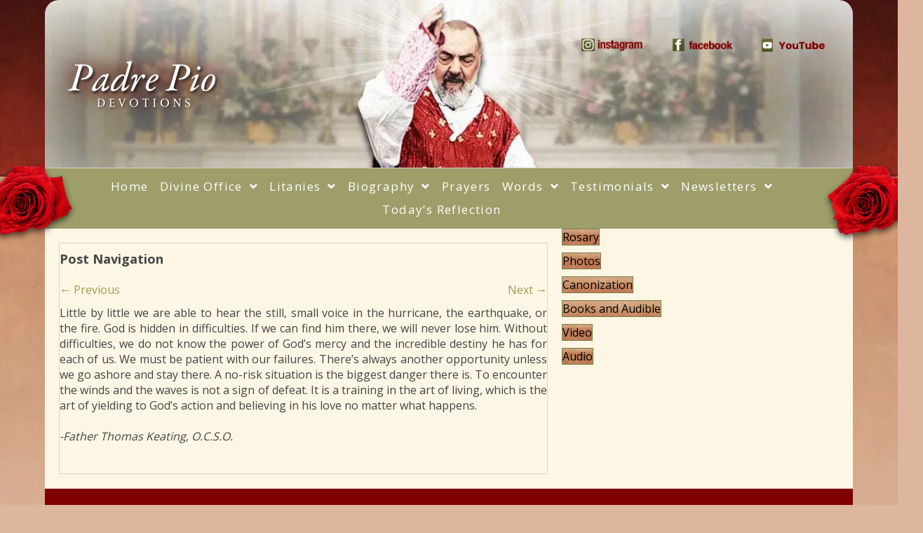

--- FILE ---
content_type: text/html; charset=UTF-8
request_url: https://padrepiodevotions.org/todays-reflection-july-13/
body_size: 76005
content:
<!DOCTYPE html>
<html lang="en-US">
<head> <script>
var gform;gform||(document.addEventListener("gform_main_scripts_loaded",function(){gform.scriptsLoaded=!0}),document.addEventListener("gform/theme/scripts_loaded",function(){gform.themeScriptsLoaded=!0}),window.addEventListener("DOMContentLoaded",function(){gform.domLoaded=!0}),gform={domLoaded:!1,scriptsLoaded:!1,themeScriptsLoaded:!1,isFormEditor:()=>"function"==typeof InitializeEditor,callIfLoaded:function(o){return!(!gform.domLoaded||!gform.scriptsLoaded||!gform.themeScriptsLoaded&&!gform.isFormEditor()||(gform.isFormEditor()&&console.warn("The use of gform.initializeOnLoaded() is deprecated in the form editor context and will be removed in Gravity Forms 3.1."),o(),0))},initializeOnLoaded:function(o){gform.callIfLoaded(o)||(document.addEventListener("gform_main_scripts_loaded",()=>{gform.scriptsLoaded=!0,gform.callIfLoaded(o)}),document.addEventListener("gform/theme/scripts_loaded",()=>{gform.themeScriptsLoaded=!0,gform.callIfLoaded(o)}),window.addEventListener("DOMContentLoaded",()=>{gform.domLoaded=!0,gform.callIfLoaded(o)}))},hooks:{action:{},filter:{}},addAction:function(o,r,e,t){gform.addHook("action",o,r,e,t)},addFilter:function(o,r,e,t){gform.addHook("filter",o,r,e,t)},doAction:function(o){gform.doHook("action",o,arguments)},applyFilters:function(o){return gform.doHook("filter",o,arguments)},removeAction:function(o,r){gform.removeHook("action",o,r)},removeFilter:function(o,r,e){gform.removeHook("filter",o,r,e)},addHook:function(o,r,e,t,n){null==gform.hooks[o][r]&&(gform.hooks[o][r]=[]);var d=gform.hooks[o][r];null==n&&(n=r+"_"+d.length),gform.hooks[o][r].push({tag:n,callable:e,priority:t=null==t?10:t})},doHook:function(r,o,e){var t;if(e=Array.prototype.slice.call(e,1),null!=gform.hooks[r][o]&&((o=gform.hooks[r][o]).sort(function(o,r){return o.priority-r.priority}),o.forEach(function(o){"function"!=typeof(t=o.callable)&&(t=window[t]),"action"==r?t.apply(null,e):e[0]=t.apply(null,e)})),"filter"==r)return e[0]},removeHook:function(o,r,t,n){var e;null!=gform.hooks[o][r]&&(e=(e=gform.hooks[o][r]).filter(function(o,r,e){return!!(null!=n&&n!=o.tag||null!=t&&t!=o.priority)}),gform.hooks[o][r]=e)}});
</script>
<meta charset="UTF-8" /><script>if(navigator.userAgent.match(/MSIE|Internet Explorer/i)||navigator.userAgent.match(/Trident\/7\..*?rv:11/i)){var href=document.location.href;if(!href.match(/[?&]nowprocket/)){if(href.indexOf("?")==-1){if(href.indexOf("#")==-1){document.location.href=href+"?nowprocket=1"}else{document.location.href=href.replace("#","?nowprocket=1#")}}else{if(href.indexOf("#")==-1){document.location.href=href+"&nowprocket=1"}else{document.location.href=href.replace("#","&nowprocket=1#")}}}}</script><script>(()=>{class RocketLazyLoadScripts{constructor(){this.v="2.0.4",this.userEvents=["keydown","keyup","mousedown","mouseup","mousemove","mouseover","mouseout","touchmove","touchstart","touchend","touchcancel","wheel","click","dblclick","input"],this.attributeEvents=["onblur","onclick","oncontextmenu","ondblclick","onfocus","onmousedown","onmouseenter","onmouseleave","onmousemove","onmouseout","onmouseover","onmouseup","onmousewheel","onscroll","onsubmit"]}async t(){this.i(),this.o(),/iP(ad|hone)/.test(navigator.userAgent)&&this.h(),this.u(),this.l(this),this.m(),this.k(this),this.p(this),this._(),await Promise.all([this.R(),this.L()]),this.lastBreath=Date.now(),this.S(this),this.P(),this.D(),this.O(),this.M(),await this.C(this.delayedScripts.normal),await this.C(this.delayedScripts.defer),await this.C(this.delayedScripts.async),await this.T(),await this.F(),await this.j(),await this.A(),window.dispatchEvent(new Event("rocket-allScriptsLoaded")),this.everythingLoaded=!0,this.lastTouchEnd&&await new Promise(t=>setTimeout(t,500-Date.now()+this.lastTouchEnd)),this.I(),this.H(),this.U(),this.W()}i(){this.CSPIssue=sessionStorage.getItem("rocketCSPIssue"),document.addEventListener("securitypolicyviolation",t=>{this.CSPIssue||"script-src-elem"!==t.violatedDirective||"data"!==t.blockedURI||(this.CSPIssue=!0,sessionStorage.setItem("rocketCSPIssue",!0))},{isRocket:!0})}o(){window.addEventListener("pageshow",t=>{this.persisted=t.persisted,this.realWindowLoadedFired=!0},{isRocket:!0}),window.addEventListener("pagehide",()=>{this.onFirstUserAction=null},{isRocket:!0})}h(){let t;function e(e){t=e}window.addEventListener("touchstart",e,{isRocket:!0}),window.addEventListener("touchend",function i(o){o.changedTouches[0]&&t.changedTouches[0]&&Math.abs(o.changedTouches[0].pageX-t.changedTouches[0].pageX)<10&&Math.abs(o.changedTouches[0].pageY-t.changedTouches[0].pageY)<10&&o.timeStamp-t.timeStamp<200&&(window.removeEventListener("touchstart",e,{isRocket:!0}),window.removeEventListener("touchend",i,{isRocket:!0}),"INPUT"===o.target.tagName&&"text"===o.target.type||(o.target.dispatchEvent(new TouchEvent("touchend",{target:o.target,bubbles:!0})),o.target.dispatchEvent(new MouseEvent("mouseover",{target:o.target,bubbles:!0})),o.target.dispatchEvent(new PointerEvent("click",{target:o.target,bubbles:!0,cancelable:!0,detail:1,clientX:o.changedTouches[0].clientX,clientY:o.changedTouches[0].clientY})),event.preventDefault()))},{isRocket:!0})}q(t){this.userActionTriggered||("mousemove"!==t.type||this.firstMousemoveIgnored?"keyup"===t.type||"mouseover"===t.type||"mouseout"===t.type||(this.userActionTriggered=!0,this.onFirstUserAction&&this.onFirstUserAction()):this.firstMousemoveIgnored=!0),"click"===t.type&&t.preventDefault(),t.stopPropagation(),t.stopImmediatePropagation(),"touchstart"===this.lastEvent&&"touchend"===t.type&&(this.lastTouchEnd=Date.now()),"click"===t.type&&(this.lastTouchEnd=0),this.lastEvent=t.type,t.composedPath&&t.composedPath()[0].getRootNode()instanceof ShadowRoot&&(t.rocketTarget=t.composedPath()[0]),this.savedUserEvents.push(t)}u(){this.savedUserEvents=[],this.userEventHandler=this.q.bind(this),this.userEvents.forEach(t=>window.addEventListener(t,this.userEventHandler,{passive:!1,isRocket:!0})),document.addEventListener("visibilitychange",this.userEventHandler,{isRocket:!0})}U(){this.userEvents.forEach(t=>window.removeEventListener(t,this.userEventHandler,{passive:!1,isRocket:!0})),document.removeEventListener("visibilitychange",this.userEventHandler,{isRocket:!0}),this.savedUserEvents.forEach(t=>{(t.rocketTarget||t.target).dispatchEvent(new window[t.constructor.name](t.type,t))})}m(){const t="return false",e=Array.from(this.attributeEvents,t=>"data-rocket-"+t),i="["+this.attributeEvents.join("],[")+"]",o="[data-rocket-"+this.attributeEvents.join("],[data-rocket-")+"]",s=(e,i,o)=>{o&&o!==t&&(e.setAttribute("data-rocket-"+i,o),e["rocket"+i]=new Function("event",o),e.setAttribute(i,t))};new MutationObserver(t=>{for(const n of t)"attributes"===n.type&&(n.attributeName.startsWith("data-rocket-")||this.everythingLoaded?n.attributeName.startsWith("data-rocket-")&&this.everythingLoaded&&this.N(n.target,n.attributeName.substring(12)):s(n.target,n.attributeName,n.target.getAttribute(n.attributeName))),"childList"===n.type&&n.addedNodes.forEach(t=>{if(t.nodeType===Node.ELEMENT_NODE)if(this.everythingLoaded)for(const i of[t,...t.querySelectorAll(o)])for(const t of i.getAttributeNames())e.includes(t)&&this.N(i,t.substring(12));else for(const e of[t,...t.querySelectorAll(i)])for(const t of e.getAttributeNames())this.attributeEvents.includes(t)&&s(e,t,e.getAttribute(t))})}).observe(document,{subtree:!0,childList:!0,attributeFilter:[...this.attributeEvents,...e]})}I(){this.attributeEvents.forEach(t=>{document.querySelectorAll("[data-rocket-"+t+"]").forEach(e=>{this.N(e,t)})})}N(t,e){const i=t.getAttribute("data-rocket-"+e);i&&(t.setAttribute(e,i),t.removeAttribute("data-rocket-"+e))}k(t){Object.defineProperty(HTMLElement.prototype,"onclick",{get(){return this.rocketonclick||null},set(e){this.rocketonclick=e,this.setAttribute(t.everythingLoaded?"onclick":"data-rocket-onclick","this.rocketonclick(event)")}})}S(t){function e(e,i){let o=e[i];e[i]=null,Object.defineProperty(e,i,{get:()=>o,set(s){t.everythingLoaded?o=s:e["rocket"+i]=o=s}})}e(document,"onreadystatechange"),e(window,"onload"),e(window,"onpageshow");try{Object.defineProperty(document,"readyState",{get:()=>t.rocketReadyState,set(e){t.rocketReadyState=e},configurable:!0}),document.readyState="loading"}catch(t){console.log("WPRocket DJE readyState conflict, bypassing")}}l(t){this.originalAddEventListener=EventTarget.prototype.addEventListener,this.originalRemoveEventListener=EventTarget.prototype.removeEventListener,this.savedEventListeners=[],EventTarget.prototype.addEventListener=function(e,i,o){o&&o.isRocket||!t.B(e,this)&&!t.userEvents.includes(e)||t.B(e,this)&&!t.userActionTriggered||e.startsWith("rocket-")||t.everythingLoaded?t.originalAddEventListener.call(this,e,i,o):(t.savedEventListeners.push({target:this,remove:!1,type:e,func:i,options:o}),"mouseenter"!==e&&"mouseleave"!==e||t.originalAddEventListener.call(this,e,t.savedUserEvents.push,o))},EventTarget.prototype.removeEventListener=function(e,i,o){o&&o.isRocket||!t.B(e,this)&&!t.userEvents.includes(e)||t.B(e,this)&&!t.userActionTriggered||e.startsWith("rocket-")||t.everythingLoaded?t.originalRemoveEventListener.call(this,e,i,o):t.savedEventListeners.push({target:this,remove:!0,type:e,func:i,options:o})}}J(t,e){this.savedEventListeners=this.savedEventListeners.filter(i=>{let o=i.type,s=i.target||window;return e!==o||t!==s||(this.B(o,s)&&(i.type="rocket-"+o),this.$(i),!1)})}H(){EventTarget.prototype.addEventListener=this.originalAddEventListener,EventTarget.prototype.removeEventListener=this.originalRemoveEventListener,this.savedEventListeners.forEach(t=>this.$(t))}$(t){t.remove?this.originalRemoveEventListener.call(t.target,t.type,t.func,t.options):this.originalAddEventListener.call(t.target,t.type,t.func,t.options)}p(t){let e;function i(e){return t.everythingLoaded?e:e.split(" ").map(t=>"load"===t||t.startsWith("load.")?"rocket-jquery-load":t).join(" ")}function o(o){function s(e){const s=o.fn[e];o.fn[e]=o.fn.init.prototype[e]=function(){return this[0]===window&&t.userActionTriggered&&("string"==typeof arguments[0]||arguments[0]instanceof String?arguments[0]=i(arguments[0]):"object"==typeof arguments[0]&&Object.keys(arguments[0]).forEach(t=>{const e=arguments[0][t];delete arguments[0][t],arguments[0][i(t)]=e})),s.apply(this,arguments),this}}if(o&&o.fn&&!t.allJQueries.includes(o)){const e={DOMContentLoaded:[],"rocket-DOMContentLoaded":[]};for(const t in e)document.addEventListener(t,()=>{e[t].forEach(t=>t())},{isRocket:!0});o.fn.ready=o.fn.init.prototype.ready=function(i){function s(){parseInt(o.fn.jquery)>2?setTimeout(()=>i.bind(document)(o)):i.bind(document)(o)}return"function"==typeof i&&(t.realDomReadyFired?!t.userActionTriggered||t.fauxDomReadyFired?s():e["rocket-DOMContentLoaded"].push(s):e.DOMContentLoaded.push(s)),o([])},s("on"),s("one"),s("off"),t.allJQueries.push(o)}e=o}t.allJQueries=[],o(window.jQuery),Object.defineProperty(window,"jQuery",{get:()=>e,set(t){o(t)}})}P(){const t=new Map;document.write=document.writeln=function(e){const i=document.currentScript,o=document.createRange(),s=i.parentElement;let n=t.get(i);void 0===n&&(n=i.nextSibling,t.set(i,n));const c=document.createDocumentFragment();o.setStart(c,0),c.appendChild(o.createContextualFragment(e)),s.insertBefore(c,n)}}async R(){return new Promise(t=>{this.userActionTriggered?t():this.onFirstUserAction=t})}async L(){return new Promise(t=>{document.addEventListener("DOMContentLoaded",()=>{this.realDomReadyFired=!0,t()},{isRocket:!0})})}async j(){return this.realWindowLoadedFired?Promise.resolve():new Promise(t=>{window.addEventListener("load",t,{isRocket:!0})})}M(){this.pendingScripts=[];this.scriptsMutationObserver=new MutationObserver(t=>{for(const e of t)e.addedNodes.forEach(t=>{"SCRIPT"!==t.tagName||t.noModule||t.isWPRocket||this.pendingScripts.push({script:t,promise:new Promise(e=>{const i=()=>{const i=this.pendingScripts.findIndex(e=>e.script===t);i>=0&&this.pendingScripts.splice(i,1),e()};t.addEventListener("load",i,{isRocket:!0}),t.addEventListener("error",i,{isRocket:!0}),setTimeout(i,1e3)})})})}),this.scriptsMutationObserver.observe(document,{childList:!0,subtree:!0})}async F(){await this.X(),this.pendingScripts.length?(await this.pendingScripts[0].promise,await this.F()):this.scriptsMutationObserver.disconnect()}D(){this.delayedScripts={normal:[],async:[],defer:[]},document.querySelectorAll("script[type$=rocketlazyloadscript]").forEach(t=>{t.hasAttribute("data-rocket-src")?t.hasAttribute("async")&&!1!==t.async?this.delayedScripts.async.push(t):t.hasAttribute("defer")&&!1!==t.defer||"module"===t.getAttribute("data-rocket-type")?this.delayedScripts.defer.push(t):this.delayedScripts.normal.push(t):this.delayedScripts.normal.push(t)})}async _(){await this.L();let t=[];document.querySelectorAll("script[type$=rocketlazyloadscript][data-rocket-src]").forEach(e=>{let i=e.getAttribute("data-rocket-src");if(i&&!i.startsWith("data:")){i.startsWith("//")&&(i=location.protocol+i);try{const o=new URL(i).origin;o!==location.origin&&t.push({src:o,crossOrigin:e.crossOrigin||"module"===e.getAttribute("data-rocket-type")})}catch(t){}}}),t=[...new Map(t.map(t=>[JSON.stringify(t),t])).values()],this.Y(t,"preconnect")}async G(t){if(await this.K(),!0!==t.noModule||!("noModule"in HTMLScriptElement.prototype))return new Promise(e=>{let i;function o(){(i||t).setAttribute("data-rocket-status","executed"),e()}try{if(navigator.userAgent.includes("Firefox/")||""===navigator.vendor||this.CSPIssue)i=document.createElement("script"),[...t.attributes].forEach(t=>{let e=t.nodeName;"type"!==e&&("data-rocket-type"===e&&(e="type"),"data-rocket-src"===e&&(e="src"),i.setAttribute(e,t.nodeValue))}),t.text&&(i.text=t.text),t.nonce&&(i.nonce=t.nonce),i.hasAttribute("src")?(i.addEventListener("load",o,{isRocket:!0}),i.addEventListener("error",()=>{i.setAttribute("data-rocket-status","failed-network"),e()},{isRocket:!0}),setTimeout(()=>{i.isConnected||e()},1)):(i.text=t.text,o()),i.isWPRocket=!0,t.parentNode.replaceChild(i,t);else{const i=t.getAttribute("data-rocket-type"),s=t.getAttribute("data-rocket-src");i?(t.type=i,t.removeAttribute("data-rocket-type")):t.removeAttribute("type"),t.addEventListener("load",o,{isRocket:!0}),t.addEventListener("error",i=>{this.CSPIssue&&i.target.src.startsWith("data:")?(console.log("WPRocket: CSP fallback activated"),t.removeAttribute("src"),this.G(t).then(e)):(t.setAttribute("data-rocket-status","failed-network"),e())},{isRocket:!0}),s?(t.fetchPriority="high",t.removeAttribute("data-rocket-src"),t.src=s):t.src="data:text/javascript;base64,"+window.btoa(unescape(encodeURIComponent(t.text)))}}catch(i){t.setAttribute("data-rocket-status","failed-transform"),e()}});t.setAttribute("data-rocket-status","skipped")}async C(t){const e=t.shift();return e?(e.isConnected&&await this.G(e),this.C(t)):Promise.resolve()}O(){this.Y([...this.delayedScripts.normal,...this.delayedScripts.defer,...this.delayedScripts.async],"preload")}Y(t,e){this.trash=this.trash||[];let i=!0;var o=document.createDocumentFragment();t.forEach(t=>{const s=t.getAttribute&&t.getAttribute("data-rocket-src")||t.src;if(s&&!s.startsWith("data:")){const n=document.createElement("link");n.href=s,n.rel=e,"preconnect"!==e&&(n.as="script",n.fetchPriority=i?"high":"low"),t.getAttribute&&"module"===t.getAttribute("data-rocket-type")&&(n.crossOrigin=!0),t.crossOrigin&&(n.crossOrigin=t.crossOrigin),t.integrity&&(n.integrity=t.integrity),t.nonce&&(n.nonce=t.nonce),o.appendChild(n),this.trash.push(n),i=!1}}),document.head.appendChild(o)}W(){this.trash.forEach(t=>t.remove())}async T(){try{document.readyState="interactive"}catch(t){}this.fauxDomReadyFired=!0;try{await this.K(),this.J(document,"readystatechange"),document.dispatchEvent(new Event("rocket-readystatechange")),await this.K(),document.rocketonreadystatechange&&document.rocketonreadystatechange(),await this.K(),this.J(document,"DOMContentLoaded"),document.dispatchEvent(new Event("rocket-DOMContentLoaded")),await this.K(),this.J(window,"DOMContentLoaded"),window.dispatchEvent(new Event("rocket-DOMContentLoaded"))}catch(t){console.error(t)}}async A(){try{document.readyState="complete"}catch(t){}try{await this.K(),this.J(document,"readystatechange"),document.dispatchEvent(new Event("rocket-readystatechange")),await this.K(),document.rocketonreadystatechange&&document.rocketonreadystatechange(),await this.K(),this.J(window,"load"),window.dispatchEvent(new Event("rocket-load")),await this.K(),window.rocketonload&&window.rocketonload(),await this.K(),this.allJQueries.forEach(t=>t(window).trigger("rocket-jquery-load")),await this.K(),this.J(window,"pageshow");const t=new Event("rocket-pageshow");t.persisted=this.persisted,window.dispatchEvent(t),await this.K(),window.rocketonpageshow&&window.rocketonpageshow({persisted:this.persisted})}catch(t){console.error(t)}}async K(){Date.now()-this.lastBreath>45&&(await this.X(),this.lastBreath=Date.now())}async X(){return document.hidden?new Promise(t=>setTimeout(t)):new Promise(t=>requestAnimationFrame(t))}B(t,e){return e===document&&"readystatechange"===t||(e===document&&"DOMContentLoaded"===t||(e===window&&"DOMContentLoaded"===t||(e===window&&"load"===t||e===window&&"pageshow"===t)))}static run(){(new RocketLazyLoadScripts).t()}}RocketLazyLoadScripts.run()})();</script>

<meta name='viewport' content='width=device-width, initial-scale=1.0' />
<meta http-equiv='X-UA-Compatible' content='IE=edge' />
<link rel="profile" href="https://gmpg.org/xfn/11" />
<meta name='robots' content='index, follow, max-image-preview:large, max-snippet:-1, max-video-preview:-1' />
	<style>img:is([sizes="auto" i], [sizes^="auto," i]) { contain-intrinsic-size: 3000px 1500px }</style>
	
	<!-- This site is optimized with the Yoast SEO plugin v26.4 - https://yoast.com/wordpress/plugins/seo/ -->
	<title>Today&#039;s Reflection - Padre Pio Devotions</title>
<link data-rocket-preload as="style" href="https://fonts.googleapis.com/css?family=Open%20Sans%3A300%2C400%2C700%2C400&#038;display=swap" rel="preload">
<link href="https://fonts.googleapis.com/css?family=Open%20Sans%3A300%2C400%2C700%2C400&#038;display=swap" media="print" onload="this.media=&#039;all&#039;" rel="stylesheet">
<noscript><link rel="stylesheet" href="https://fonts.googleapis.com/css?family=Open%20Sans%3A300%2C400%2C700%2C400&#038;display=swap"></noscript>
	<link rel="canonical" href="https://padrepiodevotions.org/todays-reflection-july-13/" />
	<meta property="og:locale" content="en_US" />
	<meta property="og:type" content="article" />
	<meta property="og:title" content="Today&#039;s Reflection - Padre Pio Devotions" />
	<meta property="og:description" content="Little by little we are able to hear the still, small voice in the hurricane, the earthquake, or the fire. God is hidden in difficulties. If we can find him there, we will never lose him. Without difficulties, we do not know the power of God&#8217;s mercy and the incredible destiny he has for each&hellip;" />
	<meta property="og:url" content="https://padrepiodevotions.org/todays-reflection-july-13/" />
	<meta property="og:site_name" content="Padre Pio Devotions" />
	<meta property="article:published_time" content="2025-07-13T13:00:10+00:00" />
	<meta property="og:image" content="https://padrepiodevotions.org/wp-content/uploads/2024/05/slide1.jpg" />
	<meta property="og:image:width" content="710" />
	<meta property="og:image:height" content="329" />
	<meta property="og:image:type" content="image/jpeg" />
	<meta name="author" content="Padre Pio Devotions" />
	<meta name="twitter:card" content="summary_large_image" />
	<meta name="twitter:label1" content="Written by" />
	<meta name="twitter:data1" content="Padre Pio Devotions" />
	<meta name="twitter:label2" content="Est. reading time" />
	<meta name="twitter:data2" content="1 minute" />
	<script type="application/ld+json" class="yoast-schema-graph">{"@context":"https://schema.org","@graph":[{"@type":"Article","@id":"https://padrepiodevotions.org/todays-reflection-july-13/#article","isPartOf":{"@id":"https://padrepiodevotions.org/todays-reflection-july-13/"},"author":{"name":"Padre Pio Devotions","@id":"https://padrepiodevotions.org/#/schema/person/4b191cc19fc8e09f6150b871b9f7c846"},"headline":"Today&#8217;s Reflection","datePublished":"2025-07-13T13:00:10+00:00","mainEntityOfPage":{"@id":"https://padrepiodevotions.org/todays-reflection-july-13/"},"wordCount":138,"publisher":{"@id":"https://padrepiodevotions.org/#organization"},"articleSection":["Today's Reflection"],"inLanguage":"en-US"},{"@type":"WebPage","@id":"https://padrepiodevotions.org/todays-reflection-july-13/","url":"https://padrepiodevotions.org/todays-reflection-july-13/","name":"Today's Reflection - Padre Pio Devotions","isPartOf":{"@id":"https://padrepiodevotions.org/#website"},"datePublished":"2025-07-13T13:00:10+00:00","breadcrumb":{"@id":"https://padrepiodevotions.org/todays-reflection-july-13/#breadcrumb"},"inLanguage":"en-US","potentialAction":[{"@type":"ReadAction","target":["https://padrepiodevotions.org/todays-reflection-july-13/"]}]},{"@type":"BreadcrumbList","@id":"https://padrepiodevotions.org/todays-reflection-july-13/#breadcrumb","itemListElement":[{"@type":"ListItem","position":1,"name":"Home","item":"https://padrepiodevotions.org/"},{"@type":"ListItem","position":2,"name":"Today&#8217;s Reflection"}]},{"@type":"WebSite","@id":"https://padrepiodevotions.org/#website","url":"https://padrepiodevotions.org/","name":"Padre Pio Devotions","description":"","publisher":{"@id":"https://padrepiodevotions.org/#organization"},"potentialAction":[{"@type":"SearchAction","target":{"@type":"EntryPoint","urlTemplate":"https://padrepiodevotions.org/?s={search_term_string}"},"query-input":{"@type":"PropertyValueSpecification","valueRequired":true,"valueName":"search_term_string"}}],"inLanguage":"en-US"},{"@type":"Organization","@id":"https://padrepiodevotions.org/#organization","name":"Padre Pio Devotions","url":"https://padrepiodevotions.org/","logo":{"@type":"ImageObject","inLanguage":"en-US","@id":"https://padrepiodevotions.org/#/schema/logo/image/","url":"https://padrepiodevotions.org/wp-content/uploads/2024/05/site-title.png","contentUrl":"https://padrepiodevotions.org/wp-content/uploads/2024/05/site-title.png","width":274,"height":109,"caption":"Padre Pio Devotions"},"image":{"@id":"https://padrepiodevotions.org/#/schema/logo/image/"}},{"@type":"Person","@id":"https://padrepiodevotions.org/#/schema/person/4b191cc19fc8e09f6150b871b9f7c846","name":"Padre Pio Devotions","image":{"@type":"ImageObject","inLanguage":"en-US","@id":"https://padrepiodevotions.org/#/schema/person/image/","url":"https://secure.gravatar.com/avatar/1f76990f5d43b0f10f13fcfc1dfb33ab79ec8649c76c966aa00e8b156fee4ccf?s=96&r=g","contentUrl":"https://secure.gravatar.com/avatar/1f76990f5d43b0f10f13fcfc1dfb33ab79ec8649c76c966aa00e8b156fee4ccf?s=96&r=g","caption":"Padre Pio Devotions"},"sameAs":["https://padrepiodevotions.org"],"url":"https://padrepiodevotions.org/author/pwsadmin/"}]}</script>
	<!-- / Yoast SEO plugin. -->


<link rel='dns-prefetch' href='//fonts.googleapis.com' />
<link rel='dns-prefetch' href='//www.googletagmanager.com' />
<link href='https://fonts.gstatic.com' crossorigin rel='preconnect' />
<link rel="alternate" type="application/rss+xml" title="Padre Pio Devotions &raquo; Feed" href="https://padrepiodevotions.org/feed/" />
<link rel="alternate" type="application/rss+xml" title="Padre Pio Devotions &raquo; Comments Feed" href="https://padrepiodevotions.org/comments/feed/" />
<link rel="alternate" type="application/rss+xml" title="Padre Pio Devotions &raquo; Today&#8217;s Reflection Comments Feed" href="https://padrepiodevotions.org/todays-reflection-july-13/feed/" />
<link rel="preload" href="https://padrepiodevotions.org/wp-content/plugins/bb-plugin/fonts/fontawesome/5.15.4/webfonts/fa-solid-900.woff2" as="font" type="font/woff2" crossorigin="anonymous">
<link rel="preload" href="https://padrepiodevotions.org/wp-content/plugins/bb-plugin/fonts/fontawesome/5.15.4/webfonts/fa-regular-400.woff2" as="font" type="font/woff2" crossorigin="anonymous">
		<style>
			.lazyload,
			.lazyloading {
				max-width: 100%;
			}
		</style>
		<link rel='stylesheet' id='embed-pdf-viewer-css' href='https://padrepiodevotions.org/wp-content/plugins/embed-pdf-viewer/css/embed-pdf-viewer.css?ver=2.4.6' media='screen' />
<style id='wp-emoji-styles-inline-css'>

	img.wp-smiley, img.emoji {
		display: inline !important;
		border: none !important;
		box-shadow: none !important;
		height: 1em !important;
		width: 1em !important;
		margin: 0 0.07em !important;
		vertical-align: -0.1em !important;
		background: none !important;
		padding: 0 !important;
	}
</style>
<link rel='stylesheet' id='wp-block-library-css' href='https://padrepiodevotions.org/wp-includes/css/dist/block-library/style.min.css?ver=6.8.3' media='all' />
<style id='wp-block-library-theme-inline-css'>
.wp-block-audio :where(figcaption){color:#555;font-size:13px;text-align:center}.is-dark-theme .wp-block-audio :where(figcaption){color:#ffffffa6}.wp-block-audio{margin:0 0 1em}.wp-block-code{border:1px solid #ccc;border-radius:4px;font-family:Menlo,Consolas,monaco,monospace;padding:.8em 1em}.wp-block-embed :where(figcaption){color:#555;font-size:13px;text-align:center}.is-dark-theme .wp-block-embed :where(figcaption){color:#ffffffa6}.wp-block-embed{margin:0 0 1em}.blocks-gallery-caption{color:#555;font-size:13px;text-align:center}.is-dark-theme .blocks-gallery-caption{color:#ffffffa6}:root :where(.wp-block-image figcaption){color:#555;font-size:13px;text-align:center}.is-dark-theme :root :where(.wp-block-image figcaption){color:#ffffffa6}.wp-block-image{margin:0 0 1em}.wp-block-pullquote{border-bottom:4px solid;border-top:4px solid;color:currentColor;margin-bottom:1.75em}.wp-block-pullquote cite,.wp-block-pullquote footer,.wp-block-pullquote__citation{color:currentColor;font-size:.8125em;font-style:normal;text-transform:uppercase}.wp-block-quote{border-left:.25em solid;margin:0 0 1.75em;padding-left:1em}.wp-block-quote cite,.wp-block-quote footer{color:currentColor;font-size:.8125em;font-style:normal;position:relative}.wp-block-quote:where(.has-text-align-right){border-left:none;border-right:.25em solid;padding-left:0;padding-right:1em}.wp-block-quote:where(.has-text-align-center){border:none;padding-left:0}.wp-block-quote.is-large,.wp-block-quote.is-style-large,.wp-block-quote:where(.is-style-plain){border:none}.wp-block-search .wp-block-search__label{font-weight:700}.wp-block-search__button{border:1px solid #ccc;padding:.375em .625em}:where(.wp-block-group.has-background){padding:1.25em 2.375em}.wp-block-separator.has-css-opacity{opacity:.4}.wp-block-separator{border:none;border-bottom:2px solid;margin-left:auto;margin-right:auto}.wp-block-separator.has-alpha-channel-opacity{opacity:1}.wp-block-separator:not(.is-style-wide):not(.is-style-dots){width:100px}.wp-block-separator.has-background:not(.is-style-dots){border-bottom:none;height:1px}.wp-block-separator.has-background:not(.is-style-wide):not(.is-style-dots){height:2px}.wp-block-table{margin:0 0 1em}.wp-block-table td,.wp-block-table th{word-break:normal}.wp-block-table :where(figcaption){color:#555;font-size:13px;text-align:center}.is-dark-theme .wp-block-table :where(figcaption){color:#ffffffa6}.wp-block-video :where(figcaption){color:#555;font-size:13px;text-align:center}.is-dark-theme .wp-block-video :where(figcaption){color:#ffffffa6}.wp-block-video{margin:0 0 1em}:root :where(.wp-block-template-part.has-background){margin-bottom:0;margin-top:0;padding:1.25em 2.375em}
</style>
<style id='classic-theme-styles-inline-css'>
/*! This file is auto-generated */
.wp-block-button__link{color:#fff;background-color:#32373c;border-radius:9999px;box-shadow:none;text-decoration:none;padding:calc(.667em + 2px) calc(1.333em + 2px);font-size:1.125em}.wp-block-file__button{background:#32373c;color:#fff;text-decoration:none}
</style>
<link rel='stylesheet' id='awsm-ead-public-css' href='https://padrepiodevotions.org/wp-content/plugins/embed-any-document/css/embed-public.min.css?ver=2.7.8' media='all' />
<style id='global-styles-inline-css'>
:root{--wp--preset--aspect-ratio--square: 1;--wp--preset--aspect-ratio--4-3: 4/3;--wp--preset--aspect-ratio--3-4: 3/4;--wp--preset--aspect-ratio--3-2: 3/2;--wp--preset--aspect-ratio--2-3: 2/3;--wp--preset--aspect-ratio--16-9: 16/9;--wp--preset--aspect-ratio--9-16: 9/16;--wp--preset--color--black: #000000;--wp--preset--color--cyan-bluish-gray: #abb8c3;--wp--preset--color--white: #ffffff;--wp--preset--color--pale-pink: #f78da7;--wp--preset--color--vivid-red: #cf2e2e;--wp--preset--color--luminous-vivid-orange: #ff6900;--wp--preset--color--luminous-vivid-amber: #fcb900;--wp--preset--color--light-green-cyan: #7bdcb5;--wp--preset--color--vivid-green-cyan: #00d084;--wp--preset--color--pale-cyan-blue: #8ed1fc;--wp--preset--color--vivid-cyan-blue: #0693e3;--wp--preset--color--vivid-purple: #9b51e0;--wp--preset--color--fl-heading-text: #444444;--wp--preset--color--fl-body-bg: #dcb69e;--wp--preset--color--fl-body-text: #444444;--wp--preset--color--fl-accent: #9e9e6a;--wp--preset--color--fl-accent-hover: #dcb69e;--wp--preset--color--fl-topbar-bg: #ffffff;--wp--preset--color--fl-topbar-text: #000000;--wp--preset--color--fl-topbar-link: #428bca;--wp--preset--color--fl-topbar-hover: #428bca;--wp--preset--color--fl-header-bg: #ffffff;--wp--preset--color--fl-header-text: #000000;--wp--preset--color--fl-header-link: #428bca;--wp--preset--color--fl-header-hover: #428bca;--wp--preset--color--fl-nav-bg: #ffffff;--wp--preset--color--fl-nav-link: #428bca;--wp--preset--color--fl-nav-hover: #428bca;--wp--preset--color--fl-content-bg: #fbf7e4;--wp--preset--color--fl-footer-widgets-bg: #ffffff;--wp--preset--color--fl-footer-widgets-text: #000000;--wp--preset--color--fl-footer-widgets-link: #428bca;--wp--preset--color--fl-footer-widgets-hover: #428bca;--wp--preset--color--fl-footer-bg: #ffffff;--wp--preset--color--fl-footer-text: #000000;--wp--preset--color--fl-footer-link: #428bca;--wp--preset--color--fl-footer-hover: #428bca;--wp--preset--gradient--vivid-cyan-blue-to-vivid-purple: linear-gradient(135deg,rgba(6,147,227,1) 0%,rgb(155,81,224) 100%);--wp--preset--gradient--light-green-cyan-to-vivid-green-cyan: linear-gradient(135deg,rgb(122,220,180) 0%,rgb(0,208,130) 100%);--wp--preset--gradient--luminous-vivid-amber-to-luminous-vivid-orange: linear-gradient(135deg,rgba(252,185,0,1) 0%,rgba(255,105,0,1) 100%);--wp--preset--gradient--luminous-vivid-orange-to-vivid-red: linear-gradient(135deg,rgba(255,105,0,1) 0%,rgb(207,46,46) 100%);--wp--preset--gradient--very-light-gray-to-cyan-bluish-gray: linear-gradient(135deg,rgb(238,238,238) 0%,rgb(169,184,195) 100%);--wp--preset--gradient--cool-to-warm-spectrum: linear-gradient(135deg,rgb(74,234,220) 0%,rgb(151,120,209) 20%,rgb(207,42,186) 40%,rgb(238,44,130) 60%,rgb(251,105,98) 80%,rgb(254,248,76) 100%);--wp--preset--gradient--blush-light-purple: linear-gradient(135deg,rgb(255,206,236) 0%,rgb(152,150,240) 100%);--wp--preset--gradient--blush-bordeaux: linear-gradient(135deg,rgb(254,205,165) 0%,rgb(254,45,45) 50%,rgb(107,0,62) 100%);--wp--preset--gradient--luminous-dusk: linear-gradient(135deg,rgb(255,203,112) 0%,rgb(199,81,192) 50%,rgb(65,88,208) 100%);--wp--preset--gradient--pale-ocean: linear-gradient(135deg,rgb(255,245,203) 0%,rgb(182,227,212) 50%,rgb(51,167,181) 100%);--wp--preset--gradient--electric-grass: linear-gradient(135deg,rgb(202,248,128) 0%,rgb(113,206,126) 100%);--wp--preset--gradient--midnight: linear-gradient(135deg,rgb(2,3,129) 0%,rgb(40,116,252) 100%);--wp--preset--font-size--small: 13px;--wp--preset--font-size--medium: 20px;--wp--preset--font-size--large: 36px;--wp--preset--font-size--x-large: 42px;--wp--preset--spacing--20: 0.44rem;--wp--preset--spacing--30: 0.67rem;--wp--preset--spacing--40: 1rem;--wp--preset--spacing--50: 1.5rem;--wp--preset--spacing--60: 2.25rem;--wp--preset--spacing--70: 3.38rem;--wp--preset--spacing--80: 5.06rem;--wp--preset--shadow--natural: 6px 6px 9px rgba(0, 0, 0, 0.2);--wp--preset--shadow--deep: 12px 12px 50px rgba(0, 0, 0, 0.4);--wp--preset--shadow--sharp: 6px 6px 0px rgba(0, 0, 0, 0.2);--wp--preset--shadow--outlined: 6px 6px 0px -3px rgba(255, 255, 255, 1), 6px 6px rgba(0, 0, 0, 1);--wp--preset--shadow--crisp: 6px 6px 0px rgba(0, 0, 0, 1);}:where(.is-layout-flex){gap: 0.5em;}:where(.is-layout-grid){gap: 0.5em;}body .is-layout-flex{display: flex;}.is-layout-flex{flex-wrap: wrap;align-items: center;}.is-layout-flex > :is(*, div){margin: 0;}body .is-layout-grid{display: grid;}.is-layout-grid > :is(*, div){margin: 0;}:where(.wp-block-columns.is-layout-flex){gap: 2em;}:where(.wp-block-columns.is-layout-grid){gap: 2em;}:where(.wp-block-post-template.is-layout-flex){gap: 1.25em;}:where(.wp-block-post-template.is-layout-grid){gap: 1.25em;}.has-black-color{color: var(--wp--preset--color--black) !important;}.has-cyan-bluish-gray-color{color: var(--wp--preset--color--cyan-bluish-gray) !important;}.has-white-color{color: var(--wp--preset--color--white) !important;}.has-pale-pink-color{color: var(--wp--preset--color--pale-pink) !important;}.has-vivid-red-color{color: var(--wp--preset--color--vivid-red) !important;}.has-luminous-vivid-orange-color{color: var(--wp--preset--color--luminous-vivid-orange) !important;}.has-luminous-vivid-amber-color{color: var(--wp--preset--color--luminous-vivid-amber) !important;}.has-light-green-cyan-color{color: var(--wp--preset--color--light-green-cyan) !important;}.has-vivid-green-cyan-color{color: var(--wp--preset--color--vivid-green-cyan) !important;}.has-pale-cyan-blue-color{color: var(--wp--preset--color--pale-cyan-blue) !important;}.has-vivid-cyan-blue-color{color: var(--wp--preset--color--vivid-cyan-blue) !important;}.has-vivid-purple-color{color: var(--wp--preset--color--vivid-purple) !important;}.has-black-background-color{background-color: var(--wp--preset--color--black) !important;}.has-cyan-bluish-gray-background-color{background-color: var(--wp--preset--color--cyan-bluish-gray) !important;}.has-white-background-color{background-color: var(--wp--preset--color--white) !important;}.has-pale-pink-background-color{background-color: var(--wp--preset--color--pale-pink) !important;}.has-vivid-red-background-color{background-color: var(--wp--preset--color--vivid-red) !important;}.has-luminous-vivid-orange-background-color{background-color: var(--wp--preset--color--luminous-vivid-orange) !important;}.has-luminous-vivid-amber-background-color{background-color: var(--wp--preset--color--luminous-vivid-amber) !important;}.has-light-green-cyan-background-color{background-color: var(--wp--preset--color--light-green-cyan) !important;}.has-vivid-green-cyan-background-color{background-color: var(--wp--preset--color--vivid-green-cyan) !important;}.has-pale-cyan-blue-background-color{background-color: var(--wp--preset--color--pale-cyan-blue) !important;}.has-vivid-cyan-blue-background-color{background-color: var(--wp--preset--color--vivid-cyan-blue) !important;}.has-vivid-purple-background-color{background-color: var(--wp--preset--color--vivid-purple) !important;}.has-black-border-color{border-color: var(--wp--preset--color--black) !important;}.has-cyan-bluish-gray-border-color{border-color: var(--wp--preset--color--cyan-bluish-gray) !important;}.has-white-border-color{border-color: var(--wp--preset--color--white) !important;}.has-pale-pink-border-color{border-color: var(--wp--preset--color--pale-pink) !important;}.has-vivid-red-border-color{border-color: var(--wp--preset--color--vivid-red) !important;}.has-luminous-vivid-orange-border-color{border-color: var(--wp--preset--color--luminous-vivid-orange) !important;}.has-luminous-vivid-amber-border-color{border-color: var(--wp--preset--color--luminous-vivid-amber) !important;}.has-light-green-cyan-border-color{border-color: var(--wp--preset--color--light-green-cyan) !important;}.has-vivid-green-cyan-border-color{border-color: var(--wp--preset--color--vivid-green-cyan) !important;}.has-pale-cyan-blue-border-color{border-color: var(--wp--preset--color--pale-cyan-blue) !important;}.has-vivid-cyan-blue-border-color{border-color: var(--wp--preset--color--vivid-cyan-blue) !important;}.has-vivid-purple-border-color{border-color: var(--wp--preset--color--vivid-purple) !important;}.has-vivid-cyan-blue-to-vivid-purple-gradient-background{background: var(--wp--preset--gradient--vivid-cyan-blue-to-vivid-purple) !important;}.has-light-green-cyan-to-vivid-green-cyan-gradient-background{background: var(--wp--preset--gradient--light-green-cyan-to-vivid-green-cyan) !important;}.has-luminous-vivid-amber-to-luminous-vivid-orange-gradient-background{background: var(--wp--preset--gradient--luminous-vivid-amber-to-luminous-vivid-orange) !important;}.has-luminous-vivid-orange-to-vivid-red-gradient-background{background: var(--wp--preset--gradient--luminous-vivid-orange-to-vivid-red) !important;}.has-very-light-gray-to-cyan-bluish-gray-gradient-background{background: var(--wp--preset--gradient--very-light-gray-to-cyan-bluish-gray) !important;}.has-cool-to-warm-spectrum-gradient-background{background: var(--wp--preset--gradient--cool-to-warm-spectrum) !important;}.has-blush-light-purple-gradient-background{background: var(--wp--preset--gradient--blush-light-purple) !important;}.has-blush-bordeaux-gradient-background{background: var(--wp--preset--gradient--blush-bordeaux) !important;}.has-luminous-dusk-gradient-background{background: var(--wp--preset--gradient--luminous-dusk) !important;}.has-pale-ocean-gradient-background{background: var(--wp--preset--gradient--pale-ocean) !important;}.has-electric-grass-gradient-background{background: var(--wp--preset--gradient--electric-grass) !important;}.has-midnight-gradient-background{background: var(--wp--preset--gradient--midnight) !important;}.has-small-font-size{font-size: var(--wp--preset--font-size--small) !important;}.has-medium-font-size{font-size: var(--wp--preset--font-size--medium) !important;}.has-large-font-size{font-size: var(--wp--preset--font-size--large) !important;}.has-x-large-font-size{font-size: var(--wp--preset--font-size--x-large) !important;}
:where(.wp-block-post-template.is-layout-flex){gap: 1.25em;}:where(.wp-block-post-template.is-layout-grid){gap: 1.25em;}
:where(.wp-block-columns.is-layout-flex){gap: 2em;}:where(.wp-block-columns.is-layout-grid){gap: 2em;}
:root :where(.wp-block-pullquote){font-size: 1.5em;line-height: 1.6;}
</style>
<link rel='stylesheet' id='wp-components-css' href='https://padrepiodevotions.org/wp-includes/css/dist/components/style.min.css?ver=6.8.3' media='all' />
<link rel='stylesheet' id='godaddy-styles-css' href='https://padrepiodevotions.org/wp-content/mu-plugins/vendor/wpex/godaddy-launch/includes/Dependencies/GoDaddy/Styles/build/latest.css?ver=2.0.2' media='all' />
<link rel='stylesheet' id='font-awesome-5-css' href='https://padrepiodevotions.org/wp-content/plugins/bb-plugin/fonts/fontawesome/5.15.4/css/all.min.css?ver=2.10.0.2' media='all' />
<link rel='stylesheet' id='font-awesome-css' href='https://padrepiodevotions.org/wp-content/plugins/bb-plugin/fonts/fontawesome/5.15.4/css/v4-shims.min.css?ver=2.10.0.2' media='all' />
<link rel='stylesheet' id='ultimate-icons-css' href='https://padrepiodevotions.org/wp-content/uploads/bb-plugin/icons/ultimate-icons/style.css?ver=2.10.0.2' media='all' />
<style id='fl-builder-layout-5-inline-css'>
.fl-builder-content *,.fl-builder-content *:before,.fl-builder-content *:after {-webkit-box-sizing: border-box;-moz-box-sizing: border-box;box-sizing: border-box;}.fl-row:before,.fl-row:after,.fl-row-content:before,.fl-row-content:after,.fl-col-group:before,.fl-col-group:after,.fl-col:before,.fl-col:after,.fl-module:not([data-accepts]):before,.fl-module:not([data-accepts]):after,.fl-module-content:before,.fl-module-content:after {display: table;content: " ";}.fl-row:after,.fl-row-content:after,.fl-col-group:after,.fl-col:after,.fl-module:not([data-accepts]):after,.fl-module-content:after {clear: both;}.fl-clear {clear: both;}.fl-row,.fl-row-content {margin-left: auto;margin-right: auto;min-width: 0;}.fl-row-content-wrap {position: relative;}.fl-builder-mobile .fl-row-bg-photo .fl-row-content-wrap {background-attachment: scroll;}.fl-row-bg-video,.fl-row-bg-video .fl-row-content,.fl-row-bg-embed,.fl-row-bg-embed .fl-row-content {position: relative;}.fl-row-bg-video .fl-bg-video,.fl-row-bg-embed .fl-bg-embed-code {bottom: 0;left: 0;overflow: hidden;position: absolute;right: 0;top: 0;}.fl-row-bg-video .fl-bg-video video,.fl-row-bg-embed .fl-bg-embed-code video {bottom: 0;left: 0px;max-width: none;position: absolute;right: 0;top: 0px;}.fl-row-bg-video .fl-bg-video video {min-width: 100%;min-height: 100%;width: auto;height: auto;}.fl-row-bg-video .fl-bg-video iframe,.fl-row-bg-embed .fl-bg-embed-code iframe {pointer-events: none;width: 100vw;height: 56.25vw; max-width: none;min-height: 100vh;min-width: 177.77vh; position: absolute;top: 50%;left: 50%;-ms-transform: translate(-50%, -50%); -webkit-transform: translate(-50%, -50%); transform: translate(-50%, -50%);}.fl-bg-video-fallback {background-position: 50% 50%;background-repeat: no-repeat;background-size: cover;bottom: 0px;left: 0px;position: absolute;right: 0px;top: 0px;}.fl-row-bg-slideshow,.fl-row-bg-slideshow .fl-row-content {position: relative;}.fl-row .fl-bg-slideshow {bottom: 0;left: 0;overflow: hidden;position: absolute;right: 0;top: 0;z-index: 0;}.fl-builder-edit .fl-row .fl-bg-slideshow * {bottom: 0;height: auto !important;left: 0;position: absolute !important;right: 0;top: 0;}.fl-row-bg-overlay .fl-row-content-wrap:after {border-radius: inherit;content: '';display: block;position: absolute;top: 0;right: 0;bottom: 0;left: 0;z-index: 0;}.fl-row-bg-overlay .fl-row-content {position: relative;z-index: 1;}.fl-row-default-height .fl-row-content-wrap,.fl-row-custom-height .fl-row-content-wrap {display: -webkit-box;display: -webkit-flex;display: -ms-flexbox;display: flex;min-height: 100vh;}.fl-row-overlap-top .fl-row-content-wrap {display: -webkit-inline-box;display: -webkit-inline-flex;display: -moz-inline-box;display: -ms-inline-flexbox;display: inline-flex;width: 100%;}.fl-row-default-height .fl-row-content-wrap,.fl-row-custom-height .fl-row-content-wrap {min-height: 0;}.fl-row-default-height .fl-row-content,.fl-row-full-height .fl-row-content,.fl-row-custom-height .fl-row-content {-webkit-box-flex: 1 1 auto; -moz-box-flex: 1 1 auto;-webkit-flex: 1 1 auto;-ms-flex: 1 1 auto;flex: 1 1 auto;}.fl-row-default-height .fl-row-full-width.fl-row-content,.fl-row-full-height .fl-row-full-width.fl-row-content,.fl-row-custom-height .fl-row-full-width.fl-row-content {max-width: 100%;width: 100%;}.fl-row-default-height.fl-row-align-center .fl-row-content-wrap,.fl-row-full-height.fl-row-align-center .fl-row-content-wrap,.fl-row-custom-height.fl-row-align-center .fl-row-content-wrap {-webkit-align-items: center;-webkit-box-align: center;-webkit-box-pack: center;-webkit-justify-content: center;-ms-flex-align: center;-ms-flex-pack: center;justify-content: center;align-items: center;}.fl-row-default-height.fl-row-align-bottom .fl-row-content-wrap,.fl-row-full-height.fl-row-align-bottom .fl-row-content-wrap,.fl-row-custom-height.fl-row-align-bottom .fl-row-content-wrap {-webkit-align-items: flex-end;-webkit-justify-content: flex-end;-webkit-box-align: end;-webkit-box-pack: end;-ms-flex-align: end;-ms-flex-pack: end;justify-content: flex-end;align-items: flex-end;}.fl-col-group-equal-height {display: flex;flex-wrap: wrap;width: 100%;}.fl-col-group-equal-height.fl-col-group-has-child-loading {flex-wrap: nowrap;}.fl-col-group-equal-height .fl-col,.fl-col-group-equal-height .fl-col-content {display: flex;flex: 1 1 auto;}.fl-col-group-equal-height .fl-col-content {flex-direction: column;flex-shrink: 1;min-width: 1px;max-width: 100%;width: 100%;}.fl-col-group-equal-height:before,.fl-col-group-equal-height .fl-col:before,.fl-col-group-equal-height .fl-col-content:before,.fl-col-group-equal-height:after,.fl-col-group-equal-height .fl-col:after,.fl-col-group-equal-height .fl-col-content:after{content: none;}.fl-col-group-nested.fl-col-group-equal-height.fl-col-group-align-top .fl-col-content,.fl-col-group-equal-height.fl-col-group-align-top .fl-col-content {justify-content: flex-start;}.fl-col-group-nested.fl-col-group-equal-height.fl-col-group-align-center .fl-col-content,.fl-col-group-equal-height.fl-col-group-align-center .fl-col-content {justify-content: center;}.fl-col-group-nested.fl-col-group-equal-height.fl-col-group-align-bottom .fl-col-content,.fl-col-group-equal-height.fl-col-group-align-bottom .fl-col-content {justify-content: flex-end;}.fl-col-group-equal-height.fl-col-group-align-center .fl-col-group {width: 100%;}.fl-col {float: left;min-height: 1px;}.fl-col-bg-overlay .fl-col-content {position: relative;}.fl-col-bg-overlay .fl-col-content:after {border-radius: inherit;content: '';display: block;position: absolute;top: 0;right: 0;bottom: 0;left: 0;z-index: 0;}.fl-col-bg-overlay .fl-module {position: relative;z-index: 2;}.single:not(.woocommerce).single-fl-builder-template .fl-content {width: 100%;}.fl-builder-layer {position: absolute;top:0;left:0;right: 0;bottom: 0;z-index: 0;pointer-events: none;overflow: hidden;}.fl-builder-shape-layer {z-index: 0;}.fl-builder-shape-layer.fl-builder-bottom-edge-layer {z-index: 1;}.fl-row-bg-overlay .fl-builder-shape-layer {z-index: 1;}.fl-row-bg-overlay .fl-builder-shape-layer.fl-builder-bottom-edge-layer {z-index: 2;}.fl-row-has-layers .fl-row-content {z-index: 1;}.fl-row-bg-overlay .fl-row-content {z-index: 2;}.fl-builder-layer > * {display: block;position: absolute;top:0;left:0;width: 100%;}.fl-builder-layer + .fl-row-content {position: relative;}.fl-builder-layer .fl-shape {fill: #aaa;stroke: none;stroke-width: 0;width:100%;}@supports (-webkit-touch-callout: inherit) {.fl-row.fl-row-bg-parallax .fl-row-content-wrap,.fl-row.fl-row-bg-fixed .fl-row-content-wrap {background-position: center !important;background-attachment: scroll !important;}}@supports (-webkit-touch-callout: none) {.fl-row.fl-row-bg-fixed .fl-row-content-wrap {background-position: center !important;background-attachment: scroll !important;}}.fl-clearfix:before,.fl-clearfix:after {display: table;content: " ";}.fl-clearfix:after {clear: both;}.sr-only {position: absolute;width: 1px;height: 1px;padding: 0;overflow: hidden;clip: rect(0,0,0,0);white-space: nowrap;border: 0;}.fl-builder-content .fl-button:is(a, button),.fl-builder-content a.fl-button:visited {border-radius: 4px;display: inline-block;font-size: 16px;font-weight: normal;line-height: 18px;padding: 12px 24px;text-decoration: none;text-shadow: none;}.fl-builder-content .fl-button:hover {text-decoration: none;}.fl-builder-content .fl-button:active {position: relative;top: 1px;}.fl-builder-content .fl-button-width-full .fl-button {width: 100%;display: block;text-align: center;}.fl-builder-content .fl-button-width-custom .fl-button {display: inline-block;text-align: center;max-width: 100%;}.fl-builder-content .fl-button-left {text-align: left;}.fl-builder-content .fl-button-center {text-align: center;}.fl-builder-content .fl-button-right {text-align: right;}.fl-builder-content .fl-button i {font-size: 1.3em;height: auto;margin-right:8px;vertical-align: middle;width: auto;}.fl-builder-content .fl-button i.fl-button-icon-after {margin-left: 8px;margin-right: 0;}.fl-builder-content .fl-button-has-icon .fl-button-text {vertical-align: middle;}.fl-icon-wrap {display: inline-block;}.fl-icon {display: table-cell;vertical-align: middle;}.fl-icon a {text-decoration: none;}.fl-icon i {float: right;height: auto;width: auto;}.fl-icon i:before {border: none !important;height: auto;width: auto;}.fl-icon-text {display: table-cell;text-align: left;padding-left: 15px;vertical-align: middle;}.fl-icon-text-empty {display: none;}.fl-icon-text *:last-child {margin: 0 !important;padding: 0 !important;}.fl-icon-text a {text-decoration: none;}.fl-icon-text span {display: block;}.fl-icon-text span.mce-edit-focus {min-width: 1px;}.fl-module img {max-width: 100%;}.fl-photo {line-height: 0;position: relative;}.fl-photo-align-left {text-align: left;}.fl-photo-align-center {text-align: center;}.fl-photo-align-right {text-align: right;}.fl-photo-content {display: inline-block;line-height: 0;position: relative;max-width: 100%;}.fl-photo-img-svg {width: 100%;}.fl-photo-content img {display: inline;height: auto;max-width: 100%;}.fl-photo-crop-circle img {-webkit-border-radius: 100%;-moz-border-radius: 100%;border-radius: 100%;}.fl-photo-caption {font-size: 13px;line-height: 18px;overflow: hidden;text-overflow: ellipsis;}.fl-photo-caption-below {padding-bottom: 20px;padding-top: 10px;}.fl-photo-caption-hover {background: rgba(0,0,0,0.7);bottom: 0;color: #fff;left: 0;opacity: 0;filter: alpha(opacity = 0);padding: 10px 15px;position: absolute;right: 0;-webkit-transition:opacity 0.3s ease-in;-moz-transition:opacity 0.3s ease-in;transition:opacity 0.3s ease-in;}.fl-photo-content:hover .fl-photo-caption-hover {opacity: 100;filter: alpha(opacity = 100);}.fl-builder-pagination,.fl-builder-pagination-load-more {padding: 40px 0;}.fl-builder-pagination ul.page-numbers {list-style: none;margin: 0;padding: 0;text-align: center;}.fl-builder-pagination li {display: inline-block;list-style: none;margin: 0;padding: 0;}.fl-builder-pagination li a.page-numbers,.fl-builder-pagination li span.page-numbers {border: 1px solid #e6e6e6;display: inline-block;padding: 5px 10px;margin: 0 0 5px;}.fl-builder-pagination li a.page-numbers:hover,.fl-builder-pagination li span.current {background: #f5f5f5;text-decoration: none;}.fl-slideshow,.fl-slideshow * {-webkit-box-sizing: content-box;-moz-box-sizing: content-box;box-sizing: content-box;}.fl-slideshow .fl-slideshow-image img {max-width: none !important;}.fl-slideshow-social {line-height: 0 !important;}.fl-slideshow-social * {margin: 0 !important;}.fl-builder-content .bx-wrapper .bx-viewport {background: transparent;border: none;box-shadow: none;left: 0;}.mfp-wrap button.mfp-arrow,.mfp-wrap button.mfp-arrow:active,.mfp-wrap button.mfp-arrow:hover,.mfp-wrap button.mfp-arrow:focus {background: transparent !important;border: none !important;outline: none;position: absolute;top: 50%;box-shadow: none !important;}.mfp-wrap .mfp-close,.mfp-wrap .mfp-close:active,.mfp-wrap .mfp-close:hover,.mfp-wrap .mfp-close:focus {background: transparent !important;border: none !important;outline: none;position: absolute;top: 0;box-shadow: none !important;}.admin-bar .mfp-wrap .mfp-close,.admin-bar .mfp-wrap .mfp-close:active,.admin-bar .mfp-wrap .mfp-close:hover,.admin-bar .mfp-wrap .mfp-close:focus {top: 32px!important;}img.mfp-img {padding: 0;}.mfp-counter {display: none;}.mfp-wrap .mfp-preloader.fa {font-size: 30px;}.fl-form-field {margin-bottom: 15px;}.fl-form-field input.fl-form-error {border-color: #DD6420;}.fl-form-error-message {clear: both;color: #DD6420;display: none;padding-top: 8px;font-size: 12px;font-weight: lighter;}.fl-form-button-disabled {opacity: 0.5;}.fl-animation {opacity: 0;}body.fl-no-js .fl-animation {opacity: 1;}.fl-builder-preview .fl-animation,.fl-builder-edit .fl-animation,.fl-animated {opacity: 1;}.fl-animated {animation-fill-mode: both;}.fl-button.fl-button-icon-animation i {width: 0 !important;opacity: 0;transition: all 0.2s ease-out;}.fl-button.fl-button-icon-animation:hover i {opacity: 1 !important;}.fl-button.fl-button-icon-animation i.fl-button-icon-after {margin-left: 0px !important;}.fl-button.fl-button-icon-animation:hover i.fl-button-icon-after {margin-left: 10px !important;}.fl-button.fl-button-icon-animation i.fl-button-icon-before {margin-right: 0 !important;}.fl-button.fl-button-icon-animation:hover i.fl-button-icon-before {margin-right: 20px !important;margin-left: -10px;}@media (max-width: 1581px) {}@media (max-width: 1281px) { .fl-col-group.fl-col-group-medium-reversed {display: -webkit-flex;display: flex;-webkit-flex-wrap: wrap-reverse;flex-wrap: wrap-reverse;flex-direction: row-reverse;} }@media (max-width: 769px) { .fl-row-content-wrap {background-attachment: scroll !important;}.fl-row-bg-parallax .fl-row-content-wrap {background-attachment: scroll !important;background-position: center center !important;}.fl-col-group.fl-col-group-equal-height {display: block;}.fl-col-group.fl-col-group-equal-height.fl-col-group-custom-width {display: -webkit-box;display: -webkit-flex;display: flex;}.fl-col-group.fl-col-group-responsive-reversed {display: -webkit-flex;display: flex;-webkit-flex-wrap: wrap-reverse;flex-wrap: wrap-reverse;flex-direction: row-reverse;}.fl-col-group.fl-col-group-responsive-reversed .fl-col:not(.fl-col-small-custom-width) {flex-basis: 100%;width: 100% !important;}.fl-col-group.fl-col-group-medium-reversed:not(.fl-col-group-responsive-reversed) {display: unset;display: unset;-webkit-flex-wrap: unset;flex-wrap: unset;flex-direction: unset;}.fl-col {clear: both;float: none;margin-left: auto;margin-right: auto;width: auto !important;}.fl-col-small:not(.fl-col-small-full-width) {max-width: 400px;}.fl-block-col-resize {display:none;}.fl-row[data-node] .fl-row-content-wrap {margin: 0;padding-left: 0;padding-right: 0;}.fl-row[data-node] .fl-bg-video,.fl-row[data-node] .fl-bg-slideshow {left: 0;right: 0;}.fl-col[data-node] .fl-col-content {margin: 0;padding-left: 0;padding-right: 0;} }@media (min-width: 1582px) {html .fl-visible-large:not(.fl-visible-desktop),html .fl-visible-medium:not(.fl-visible-desktop),html .fl-visible-mobile:not(.fl-visible-desktop) {display: none;}}@media (min-width: 1282px) and (max-width: 1581px) {html .fl-visible-desktop:not(.fl-visible-large),html .fl-visible-medium:not(.fl-visible-large),html .fl-visible-mobile:not(.fl-visible-large) {display: none;}}@media (min-width: 770px) and (max-width: 1281px) {html .fl-visible-desktop:not(.fl-visible-medium),html .fl-visible-large:not(.fl-visible-medium),html .fl-visible-mobile:not(.fl-visible-medium) {display: none;}}@media (max-width: 769px) {html .fl-visible-desktop:not(.fl-visible-mobile),html .fl-visible-large:not(.fl-visible-mobile),html .fl-visible-medium:not(.fl-visible-mobile) {display: none;}}.fl-col-content {display: flex;flex-direction: column;margin-top: 0px;margin-right: 0px;margin-bottom: 0px;margin-left: 0px;padding-top: 0px;padding-right: 0px;padding-bottom: 0px;padding-left: 0px;}.fl-row-fixed-width {max-width: 1140px;}.fl-builder-content > .fl-module-box {margin: 0;}.fl-row-content-wrap {margin-top: 0px;margin-right: 0px;margin-bottom: 0px;margin-left: 0px;padding-top: 20px;padding-right: 20px;padding-bottom: 20px;padding-left: 20px;}.fl-module-content, .fl-module:where(.fl-module:not(:has(> .fl-module-content))) {margin-top: 20px;margin-right: 20px;margin-bottom: 20px;margin-left: 20px;}.fl-node-ce2in9fsjm5v > .fl-row-content-wrap {background-color: #800000;border-style: solid;border-width: 0;background-clip: border-box;border-color: #cccccc;border-top-width: 1px;}.fl-node-9heakrxgpfq7 {color: #ffffff;}.fl-builder-content .fl-node-9heakrxgpfq7 *:not(input):not(textarea):not(select):not(a):not(h1):not(h2):not(h3):not(h4):not(h5):not(h6):not(.fl-menu-mobile-toggle) {color: inherit;}.fl-builder-content .fl-node-9heakrxgpfq7 a {color: #ffffff;}.fl-builder-content .fl-node-9heakrxgpfq7 a:hover {color: #ffffff;}.fl-builder-content .fl-node-9heakrxgpfq7 h1,.fl-builder-content .fl-node-9heakrxgpfq7 h2,.fl-builder-content .fl-node-9heakrxgpfq7 h3,.fl-builder-content .fl-node-9heakrxgpfq7 h4,.fl-builder-content .fl-node-9heakrxgpfq7 h5,.fl-builder-content .fl-node-9heakrxgpfq7 h6,.fl-builder-content .fl-node-9heakrxgpfq7 h1 a,.fl-builder-content .fl-node-9heakrxgpfq7 h2 a,.fl-builder-content .fl-node-9heakrxgpfq7 h3 a,.fl-builder-content .fl-node-9heakrxgpfq7 h4 a,.fl-builder-content .fl-node-9heakrxgpfq7 h5 a,.fl-builder-content .fl-node-9heakrxgpfq7 h6 a {color: #ffffff;}.fl-node-9heakrxgpfq7 > .fl-row-content-wrap {background-color: #800000;border-style: solid;border-width: 0;background-clip: border-box;border-color: rgba(255,255,255,0.2);border-top-width: 1px;border-right-width: 0px;border-bottom-width: 0px;border-left-width: 0px;} .fl-node-9heakrxgpfq7 > .fl-row-content-wrap {padding-top:5px;padding-bottom:5px;}@media ( max-width: 769px ) { .fl-node-9heakrxgpfq7.fl-row > .fl-row-content-wrap {padding-bottom:15px;}}.fl-node-craqe5kf2gtp {color: #ffffff;}.fl-builder-content .fl-node-craqe5kf2gtp *:not(input):not(textarea):not(select):not(a):not(h1):not(h2):not(h3):not(h4):not(h5):not(h6):not(.fl-menu-mobile-toggle) {color: inherit;}.fl-builder-content .fl-node-craqe5kf2gtp a {color: #ffffff;}.fl-builder-content .fl-node-craqe5kf2gtp a:hover {color: #ffffff;}.fl-builder-content .fl-node-craqe5kf2gtp h1,.fl-builder-content .fl-node-craqe5kf2gtp h2,.fl-builder-content .fl-node-craqe5kf2gtp h3,.fl-builder-content .fl-node-craqe5kf2gtp h4,.fl-builder-content .fl-node-craqe5kf2gtp h5,.fl-builder-content .fl-node-craqe5kf2gtp h6,.fl-builder-content .fl-node-craqe5kf2gtp h1 a,.fl-builder-content .fl-node-craqe5kf2gtp h2 a,.fl-builder-content .fl-node-craqe5kf2gtp h3 a,.fl-builder-content .fl-node-craqe5kf2gtp h4 a,.fl-builder-content .fl-node-craqe5kf2gtp h5 a,.fl-builder-content .fl-node-craqe5kf2gtp h6 a {color: #ffffff;}.fl-node-craqe5kf2gtp > .fl-row-content-wrap {background-color: #6F2117;border-style: solid;border-width: 0;background-clip: border-box;border-color: rgba(255,255,255,0.2);border-top-width: 1px;border-right-width: 0px;border-bottom-width: 0px;border-left-width: 0px;border-bottom-left-radius: 20px;border-bottom-right-radius: 20px;} .fl-node-craqe5kf2gtp > .fl-row-content-wrap {padding-top:10px;padding-bottom:0px;}.fl-node-1j4of6brp7cq {width: 50%;}.fl-node-1j4of6brp7cq > .fl-col-content {border-top-left-radius: 0px;border-top-right-radius: 0px;border-bottom-left-radius: 0px;border-bottom-right-radius: 0px;box-shadow: 0px 0px 0px 0px rgba(0, 0, 0, 0.5);}@media(max-width: 1281px) {.fl-builder-content .fl-node-1j4of6brp7cq {width: 50% !important;max-width: none;-webkit-box-flex: 0 1 auto;-moz-box-flex: 0 1 auto;-webkit-flex: 0 1 auto;-ms-flex: 0 1 auto;flex: 0 1 auto;}}@media(max-width: 769px) {.fl-builder-content .fl-node-1j4of6brp7cq {width: 100% !important;max-width: none;clear: none;float: left;}}.fl-builder-content .fl-node-y20nw9d8eojs .fl-col-content a:hover {color: #0b214d;}.fl-node-y20nw9d8eojs {width: 100%;}.fl-node-intrxp6y9lzo {width: 100%;}.fl-node-569fl1ne0tjp {width: 33.33%;}.fl-node-axwo4if1u6pz {width: 50%;}.fl-node-axwo4if1u6pz > .fl-col-content {border-top-left-radius: 0px;border-top-right-radius: 0px;border-bottom-left-radius: 0px;border-bottom-right-radius: 0px;box-shadow: 0px 0px 0px 0px rgba(0, 0, 0, 0.5);}@media(max-width: 1281px) {.fl-builder-content .fl-node-axwo4if1u6pz {width: 50% !important;max-width: none;-webkit-box-flex: 0 1 auto;-moz-box-flex: 0 1 auto;-webkit-flex: 0 1 auto;-ms-flex: 0 1 auto;flex: 0 1 auto;}}@media(max-width: 769px) {.fl-builder-content .fl-node-axwo4if1u6pz {width: 100% !important;max-width: none;clear: none;float: left;}}.fl-node-1pby409wdahg {width: 33.33%;}.fl-node-39jmyhgkpq0n {width: 33.33%;}@media (max-width: 769px) { .fl-module-icon {text-align: center;} }.fl-node-svkirh8mcb0a .fl-icon i,.fl-node-svkirh8mcb0a .fl-icon i:before {color: #9b9b9b;}.fl-node-svkirh8mcb0a .fl-icon i:hover,.fl-node-svkirh8mcb0a .fl-icon i:hover:before,.fl-node-svkirh8mcb0a .fl-icon a:hover i,.fl-node-svkirh8mcb0a .fl-icon a:hover i:before {color: #7f7f7f;}.fl-node-svkirh8mcb0a .fl-icon i, .fl-node-svkirh8mcb0a .fl-icon i:before {font-size: 16px;}.fl-node-svkirh8mcb0a .fl-icon-wrap .fl-icon-text {height: 28px;}.fl-node-svkirh8mcb0a.fl-module-icon {text-align: left;}@media(max-width: 1581px) {.fl-node-svkirh8mcb0a .fl-icon-wrap .fl-icon-text {height: 28px;}}@media(max-width: 1281px) {.fl-node-svkirh8mcb0a .fl-icon-wrap .fl-icon-text {height: 28px;}}@media(max-width: 769px) {.fl-node-svkirh8mcb0a .fl-icon-wrap .fl-icon-text {height: 28px;}} .fl-node-svkirh8mcb0a > .fl-module-content {margin-top:0px;margin-bottom:0px;margin-left:5px;}.fl-node-7nexj5ycuwbq .fl-icon i,.fl-node-7nexj5ycuwbq .fl-icon i:before {color: #9b9b9b;}.fl-node-7nexj5ycuwbq .fl-icon i, .fl-node-7nexj5ycuwbq .fl-icon i:before {font-size: 16px;}.fl-node-7nexj5ycuwbq .fl-icon-wrap .fl-icon-text {height: 28px;}.fl-node-7nexj5ycuwbq.fl-module-icon {text-align: left;}@media(max-width: 1581px) {.fl-node-7nexj5ycuwbq .fl-icon-wrap .fl-icon-text {height: 28px;}}@media(max-width: 1281px) {.fl-node-7nexj5ycuwbq .fl-icon-wrap .fl-icon-text {height: 28px;}}@media(max-width: 769px) {.fl-node-7nexj5ycuwbq .fl-icon-wrap .fl-icon-text {height: 28px;}} .fl-node-7nexj5ycuwbq > .fl-module-content {margin-top:0px;margin-right:0px;margin-bottom:0px;margin-left:3px;}.fl-node-wj2rkbznvl8s .fl-icon i,.fl-node-wj2rkbznvl8s .fl-icon i:before {color: #9b9b9b;}.fl-node-wj2rkbznvl8s .fl-icon i:hover,.fl-node-wj2rkbznvl8s .fl-icon i:hover:before,.fl-node-wj2rkbznvl8s .fl-icon a:hover i,.fl-node-wj2rkbznvl8s .fl-icon a:hover i:before {color: #7f7f7f;}.fl-node-wj2rkbznvl8s .fl-icon i, .fl-node-wj2rkbznvl8s .fl-icon i:before {font-size: 16px;}.fl-node-wj2rkbznvl8s .fl-icon-wrap .fl-icon-text {height: 28px;}.fl-node-wj2rkbznvl8s.fl-module-icon {text-align: left;}@media(max-width: 1581px) {.fl-node-wj2rkbznvl8s .fl-icon-wrap .fl-icon-text {height: 28px;}}@media(max-width: 1281px) {.fl-node-wj2rkbznvl8s .fl-icon-wrap .fl-icon-text {height: 28px;}}@media(max-width: 769px) {.fl-node-wj2rkbznvl8s .fl-icon-wrap .fl-icon-text {height: 28px;}} .fl-node-wj2rkbznvl8s > .fl-module-content {margin-top:0px;margin-bottom:0px;margin-left:5px;}.fl-node-dfcwa3yn62qj .fl-icon i,.fl-node-dfcwa3yn62qj .fl-icon i:before {color: #9b9b9b;}.fl-node-dfcwa3yn62qj .fl-icon i, .fl-node-dfcwa3yn62qj .fl-icon i:before {font-size: 16px;}.fl-node-dfcwa3yn62qj .fl-icon-wrap .fl-icon-text {height: 28px;}.fl-node-dfcwa3yn62qj.fl-module-icon {text-align: left;}@media(max-width: 1581px) {.fl-node-dfcwa3yn62qj .fl-icon-wrap .fl-icon-text {height: 28px;}}@media(max-width: 1281px) {.fl-node-dfcwa3yn62qj .fl-icon-wrap .fl-icon-text {height: 28px;}}@media(max-width: 769px) {.fl-node-dfcwa3yn62qj .fl-icon-wrap .fl-icon-text {height: 28px;}} .fl-node-dfcwa3yn62qj > .fl-module-content {margin-top:0px;margin-right:0px;margin-bottom:0px;margin-left:3px;}.fl-node-dpnqtb6z27a8 .fl-icon i,.fl-node-dpnqtb6z27a8 .fl-icon i:before {color: #9b9b9b;}.fl-node-dpnqtb6z27a8 .fl-icon i:hover,.fl-node-dpnqtb6z27a8 .fl-icon i:hover:before,.fl-node-dpnqtb6z27a8 .fl-icon a:hover i,.fl-node-dpnqtb6z27a8 .fl-icon a:hover i:before {color: #7f7f7f;}.fl-node-dpnqtb6z27a8 .fl-icon i, .fl-node-dpnqtb6z27a8 .fl-icon i:before {font-size: 16px;}.fl-node-dpnqtb6z27a8 .fl-icon-wrap .fl-icon-text {height: 28px;}.fl-node-dpnqtb6z27a8.fl-module-icon {text-align: left;}@media(max-width: 1581px) {.fl-node-dpnqtb6z27a8 .fl-icon-wrap .fl-icon-text {height: 28px;}}@media(max-width: 1281px) {.fl-node-dpnqtb6z27a8 .fl-icon-wrap .fl-icon-text {height: 28px;}}@media(max-width: 769px) {.fl-node-dpnqtb6z27a8 .fl-icon-wrap .fl-icon-text {height: 28px;}} .fl-node-dpnqtb6z27a8 > .fl-module-content {margin-top:0px;margin-bottom:0px;margin-left:5px;}.fl-node-g2rl5h3uce1p .fl-icon i,.fl-node-g2rl5h3uce1p .fl-icon i:before {color: #9b9b9b;}.fl-node-g2rl5h3uce1p .fl-icon i, .fl-node-g2rl5h3uce1p .fl-icon i:before {font-size: 16px;}.fl-node-g2rl5h3uce1p .fl-icon-wrap .fl-icon-text {height: 28px;}.fl-node-g2rl5h3uce1p.fl-module-icon {text-align: left;}@media(max-width: 1581px) {.fl-node-g2rl5h3uce1p .fl-icon-wrap .fl-icon-text {height: 28px;}}@media(max-width: 1281px) {.fl-node-g2rl5h3uce1p .fl-icon-wrap .fl-icon-text {height: 28px;}}@media(max-width: 769px) {.fl-node-g2rl5h3uce1p .fl-icon-wrap .fl-icon-text {height: 28px;}} .fl-node-g2rl5h3uce1p > .fl-module-content {margin-top:0px;margin-right:0px;margin-bottom:0px;margin-left:3px;}.fl-node-ow2eiq0xa5bz .fl-icon i,.fl-node-ow2eiq0xa5bz .fl-icon i:before {color: #9b9b9b;}.fl-node-ow2eiq0xa5bz .fl-icon i:hover,.fl-node-ow2eiq0xa5bz .fl-icon i:hover:before,.fl-node-ow2eiq0xa5bz .fl-icon a:hover i,.fl-node-ow2eiq0xa5bz .fl-icon a:hover i:before {color: #7f7f7f;}.fl-node-ow2eiq0xa5bz .fl-icon i, .fl-node-ow2eiq0xa5bz .fl-icon i:before {font-size: 16px;}.fl-node-ow2eiq0xa5bz .fl-icon-wrap .fl-icon-text {height: 28px;}.fl-node-ow2eiq0xa5bz.fl-module-icon {text-align: left;}@media(max-width: 1581px) {.fl-node-ow2eiq0xa5bz .fl-icon-wrap .fl-icon-text {height: 28px;}}@media(max-width: 1281px) {.fl-node-ow2eiq0xa5bz .fl-icon-wrap .fl-icon-text {height: 28px;}}@media(max-width: 769px) {.fl-node-ow2eiq0xa5bz .fl-icon-wrap .fl-icon-text {height: 28px;}} .fl-node-ow2eiq0xa5bz > .fl-module-content {margin-top:0px;margin-bottom:0px;margin-left:5px;}.fl-node-2ilhg41kadvx .fl-icon i,.fl-node-2ilhg41kadvx .fl-icon i:before {color: #9b9b9b;}.fl-node-2ilhg41kadvx .fl-icon i, .fl-node-2ilhg41kadvx .fl-icon i:before {font-size: 16px;}.fl-node-2ilhg41kadvx .fl-icon-wrap .fl-icon-text {height: 28px;}.fl-node-2ilhg41kadvx.fl-module-icon {text-align: left;}@media(max-width: 1581px) {.fl-node-2ilhg41kadvx .fl-icon-wrap .fl-icon-text {height: 28px;}}@media(max-width: 1281px) {.fl-node-2ilhg41kadvx .fl-icon-wrap .fl-icon-text {height: 28px;}}@media(max-width: 769px) {.fl-node-2ilhg41kadvx .fl-icon-wrap .fl-icon-text {height: 28px;}} .fl-node-2ilhg41kadvx > .fl-module-content {margin-top:0px;margin-right:0px;margin-bottom:0px;margin-left:3px;}.fl-node-qlnc5vdhxzyi .fl-icon i,.fl-node-qlnc5vdhxzyi .fl-icon i:before {color: #9b9b9b;}.fl-node-qlnc5vdhxzyi .fl-icon i:hover,.fl-node-qlnc5vdhxzyi .fl-icon i:hover:before,.fl-node-qlnc5vdhxzyi .fl-icon a:hover i,.fl-node-qlnc5vdhxzyi .fl-icon a:hover i:before {color: #7f7f7f;}.fl-node-qlnc5vdhxzyi .fl-icon i, .fl-node-qlnc5vdhxzyi .fl-icon i:before {font-size: 16px;}.fl-node-qlnc5vdhxzyi .fl-icon-wrap .fl-icon-text {height: 28px;}.fl-node-qlnc5vdhxzyi.fl-module-icon {text-align: left;}@media(max-width: 1581px) {.fl-node-qlnc5vdhxzyi .fl-icon-wrap .fl-icon-text {height: 28px;}}@media(max-width: 1281px) {.fl-node-qlnc5vdhxzyi .fl-icon-wrap .fl-icon-text {height: 28px;}}@media(max-width: 769px) {.fl-node-qlnc5vdhxzyi .fl-icon-wrap .fl-icon-text {height: 28px;}} .fl-node-qlnc5vdhxzyi > .fl-module-content {margin-top:0px;margin-bottom:0px;margin-left:5px;}.fl-node-o4q05ka3zhp7 .fl-icon i,.fl-node-o4q05ka3zhp7 .fl-icon i:before {color: #9b9b9b;}.fl-node-o4q05ka3zhp7 .fl-icon i, .fl-node-o4q05ka3zhp7 .fl-icon i:before {font-size: 16px;}.fl-node-o4q05ka3zhp7 .fl-icon-wrap .fl-icon-text {height: 28px;}.fl-node-o4q05ka3zhp7.fl-module-icon {text-align: left;}@media(max-width: 1581px) {.fl-node-o4q05ka3zhp7 .fl-icon-wrap .fl-icon-text {height: 28px;}}@media(max-width: 1281px) {.fl-node-o4q05ka3zhp7 .fl-icon-wrap .fl-icon-text {height: 28px;}}@media(max-width: 769px) {.fl-node-o4q05ka3zhp7 .fl-icon-wrap .fl-icon-text {height: 28px;}} .fl-node-o4q05ka3zhp7 > .fl-module-content {margin-top:0px;margin-right:0px;margin-bottom:0px;margin-left:3px;}.fl-node-kj4onhywr1i3 .fl-icon i,.fl-node-kj4onhywr1i3 .fl-icon i:before {color: #9b9b9b;}.fl-node-kj4onhywr1i3 .fl-icon i:hover,.fl-node-kj4onhywr1i3 .fl-icon i:hover:before,.fl-node-kj4onhywr1i3 .fl-icon a:hover i,.fl-node-kj4onhywr1i3 .fl-icon a:hover i:before {color: #7f7f7f;}.fl-node-kj4onhywr1i3 .fl-icon i, .fl-node-kj4onhywr1i3 .fl-icon i:before {font-size: 16px;}.fl-node-kj4onhywr1i3 .fl-icon-wrap .fl-icon-text {height: 28px;}.fl-node-kj4onhywr1i3.fl-module-icon {text-align: left;}@media(max-width: 1581px) {.fl-node-kj4onhywr1i3 .fl-icon-wrap .fl-icon-text {height: 28px;}}@media(max-width: 1281px) {.fl-node-kj4onhywr1i3 .fl-icon-wrap .fl-icon-text {height: 28px;}}@media(max-width: 769px) {.fl-node-kj4onhywr1i3 .fl-icon-wrap .fl-icon-text {height: 28px;}} .fl-node-kj4onhywr1i3 > .fl-module-content {margin-top:0px;margin-bottom:0px;margin-left:5px;}.fl-node-sc5378zaxqow .fl-icon i,.fl-node-sc5378zaxqow .fl-icon i:before {color: #9b9b9b;}.fl-node-sc5378zaxqow .fl-icon i, .fl-node-sc5378zaxqow .fl-icon i:before {font-size: 16px;}.fl-node-sc5378zaxqow .fl-icon-wrap .fl-icon-text {height: 28px;}.fl-node-sc5378zaxqow.fl-module-icon {text-align: left;}@media(max-width: 1581px) {.fl-node-sc5378zaxqow .fl-icon-wrap .fl-icon-text {height: 28px;}}@media(max-width: 1281px) {.fl-node-sc5378zaxqow .fl-icon-wrap .fl-icon-text {height: 28px;}}@media(max-width: 769px) {.fl-node-sc5378zaxqow .fl-icon-wrap .fl-icon-text {height: 28px;}} .fl-node-sc5378zaxqow > .fl-module-content {margin-top:0px;margin-right:0px;margin-bottom:0px;margin-left:3px;}.fl-node-g6c0m4jq839a .fl-icon i,.fl-node-g6c0m4jq839a .fl-icon i:before {color: #9b9b9b;}.fl-node-g6c0m4jq839a .fl-icon i:hover,.fl-node-g6c0m4jq839a .fl-icon i:hover:before,.fl-node-g6c0m4jq839a .fl-icon a:hover i,.fl-node-g6c0m4jq839a .fl-icon a:hover i:before {color: #7f7f7f;}.fl-node-g6c0m4jq839a .fl-icon i, .fl-node-g6c0m4jq839a .fl-icon i:before {font-size: 16px;}.fl-node-g6c0m4jq839a .fl-icon-wrap .fl-icon-text {height: 28px;}.fl-node-g6c0m4jq839a.fl-module-icon {text-align: left;}@media(max-width: 1581px) {.fl-node-g6c0m4jq839a .fl-icon-wrap .fl-icon-text {height: 28px;}}@media(max-width: 1281px) {.fl-node-g6c0m4jq839a .fl-icon-wrap .fl-icon-text {height: 28px;}}@media(max-width: 769px) {.fl-node-g6c0m4jq839a .fl-icon-wrap .fl-icon-text {height: 28px;}} .fl-node-g6c0m4jq839a > .fl-module-content {margin-top:0px;margin-bottom:0px;margin-left:5px;}.fl-node-zlyk87ufbio2 .fl-icon i,.fl-node-zlyk87ufbio2 .fl-icon i:before {color: #9b9b9b;}.fl-node-zlyk87ufbio2 .fl-icon i, .fl-node-zlyk87ufbio2 .fl-icon i:before {font-size: 16px;}.fl-node-zlyk87ufbio2 .fl-icon-wrap .fl-icon-text {height: 28px;}.fl-node-zlyk87ufbio2.fl-module-icon {text-align: left;}@media(max-width: 1581px) {.fl-node-zlyk87ufbio2 .fl-icon-wrap .fl-icon-text {height: 28px;}}@media(max-width: 1281px) {.fl-node-zlyk87ufbio2 .fl-icon-wrap .fl-icon-text {height: 28px;}}@media(max-width: 769px) {.fl-node-zlyk87ufbio2 .fl-icon-wrap .fl-icon-text {height: 28px;}} .fl-node-zlyk87ufbio2 > .fl-module-content {margin-top:0px;margin-right:0px;margin-bottom:0px;margin-left:3px;}.fl-node-jzd4mpsbtf2n .fl-icon i,.fl-node-jzd4mpsbtf2n .fl-icon i:before {color: #9b9b9b;}.fl-node-jzd4mpsbtf2n .fl-icon i:hover,.fl-node-jzd4mpsbtf2n .fl-icon i:hover:before,.fl-node-jzd4mpsbtf2n .fl-icon a:hover i,.fl-node-jzd4mpsbtf2n .fl-icon a:hover i:before {color: #7f7f7f;}.fl-node-jzd4mpsbtf2n .fl-icon i, .fl-node-jzd4mpsbtf2n .fl-icon i:before {font-size: 16px;}.fl-node-jzd4mpsbtf2n .fl-icon-wrap .fl-icon-text {height: 28px;}.fl-node-jzd4mpsbtf2n.fl-module-icon {text-align: left;}@media(max-width: 1581px) {.fl-node-jzd4mpsbtf2n .fl-icon-wrap .fl-icon-text {height: 28px;}}@media(max-width: 1281px) {.fl-node-jzd4mpsbtf2n .fl-icon-wrap .fl-icon-text {height: 28px;}}@media(max-width: 769px) {.fl-node-jzd4mpsbtf2n .fl-icon-wrap .fl-icon-text {height: 28px;}} .fl-node-jzd4mpsbtf2n > .fl-module-content {margin-top:0px;margin-bottom:0px;margin-left:5px;}.fl-node-tneodxv57yrf .fl-icon i,.fl-node-tneodxv57yrf .fl-icon i:before {color: #9b9b9b;}.fl-node-tneodxv57yrf .fl-icon i, .fl-node-tneodxv57yrf .fl-icon i:before {font-size: 16px;}.fl-node-tneodxv57yrf .fl-icon-wrap .fl-icon-text {height: 28px;}.fl-node-tneodxv57yrf.fl-module-icon {text-align: left;}@media(max-width: 1581px) {.fl-node-tneodxv57yrf .fl-icon-wrap .fl-icon-text {height: 28px;}}@media(max-width: 1281px) {.fl-node-tneodxv57yrf .fl-icon-wrap .fl-icon-text {height: 28px;}}@media(max-width: 769px) {.fl-node-tneodxv57yrf .fl-icon-wrap .fl-icon-text {height: 28px;}} .fl-node-tneodxv57yrf > .fl-module-content {margin-top:0px;margin-right:0px;margin-bottom:0px;margin-left:3px;}.fl-node-cf3zsukjrwna .fl-icon i,.fl-node-cf3zsukjrwna .fl-icon i:before {color: #9b9b9b;}.fl-node-cf3zsukjrwna .fl-icon i:hover,.fl-node-cf3zsukjrwna .fl-icon i:hover:before,.fl-node-cf3zsukjrwna .fl-icon a:hover i,.fl-node-cf3zsukjrwna .fl-icon a:hover i:before {color: #7f7f7f;}.fl-node-cf3zsukjrwna .fl-icon i, .fl-node-cf3zsukjrwna .fl-icon i:before {font-size: 16px;}.fl-node-cf3zsukjrwna .fl-icon-wrap .fl-icon-text {height: 28px;}.fl-node-cf3zsukjrwna.fl-module-icon {text-align: left;}@media(max-width: 1581px) {.fl-node-cf3zsukjrwna .fl-icon-wrap .fl-icon-text {height: 28px;}}@media(max-width: 1281px) {.fl-node-cf3zsukjrwna .fl-icon-wrap .fl-icon-text {height: 28px;}}@media(max-width: 769px) {.fl-node-cf3zsukjrwna .fl-icon-wrap .fl-icon-text {height: 28px;}} .fl-node-cf3zsukjrwna > .fl-module-content {margin-top:0px;margin-bottom:0px;margin-left:5px;}.fl-node-w8d4qlmhrk6s .fl-icon i,.fl-node-w8d4qlmhrk6s .fl-icon i:before {color: #9b9b9b;}.fl-node-w8d4qlmhrk6s .fl-icon i, .fl-node-w8d4qlmhrk6s .fl-icon i:before {font-size: 16px;}.fl-node-w8d4qlmhrk6s .fl-icon-wrap .fl-icon-text {height: 28px;}.fl-node-w8d4qlmhrk6s.fl-module-icon {text-align: left;}@media(max-width: 1581px) {.fl-node-w8d4qlmhrk6s .fl-icon-wrap .fl-icon-text {height: 28px;}}@media(max-width: 1281px) {.fl-node-w8d4qlmhrk6s .fl-icon-wrap .fl-icon-text {height: 28px;}}@media(max-width: 769px) {.fl-node-w8d4qlmhrk6s .fl-icon-wrap .fl-icon-text {height: 28px;}} .fl-node-w8d4qlmhrk6s > .fl-module-content {margin-top:0px;margin-right:0px;margin-bottom:0px;margin-left:3px;}.fl-node-reb2uv30pdl1 .fl-icon i,.fl-node-reb2uv30pdl1 .fl-icon i:before {color: #9b9b9b;}.fl-node-reb2uv30pdl1 .fl-icon i:hover,.fl-node-reb2uv30pdl1 .fl-icon i:hover:before,.fl-node-reb2uv30pdl1 .fl-icon a:hover i,.fl-node-reb2uv30pdl1 .fl-icon a:hover i:before {color: #7f7f7f;}.fl-node-reb2uv30pdl1 .fl-icon i, .fl-node-reb2uv30pdl1 .fl-icon i:before {font-size: 16px;}.fl-node-reb2uv30pdl1 .fl-icon-wrap .fl-icon-text {height: 28px;}.fl-node-reb2uv30pdl1.fl-module-icon {text-align: left;}@media(max-width: 1581px) {.fl-node-reb2uv30pdl1 .fl-icon-wrap .fl-icon-text {height: 28px;}}@media(max-width: 1281px) {.fl-node-reb2uv30pdl1 .fl-icon-wrap .fl-icon-text {height: 28px;}}@media(max-width: 769px) {.fl-node-reb2uv30pdl1 .fl-icon-wrap .fl-icon-text {height: 28px;}} .fl-node-reb2uv30pdl1 > .fl-module-content {margin-top:0px;margin-bottom:0px;margin-left:5px;}.fl-node-q2jl4uhy9zi0 .fl-icon i,.fl-node-q2jl4uhy9zi0 .fl-icon i:before {color: #9b9b9b;}.fl-node-q2jl4uhy9zi0 .fl-icon i, .fl-node-q2jl4uhy9zi0 .fl-icon i:before {font-size: 16px;}.fl-node-q2jl4uhy9zi0 .fl-icon-wrap .fl-icon-text {height: 28px;}.fl-node-q2jl4uhy9zi0.fl-module-icon {text-align: left;}@media(max-width: 1581px) {.fl-node-q2jl4uhy9zi0 .fl-icon-wrap .fl-icon-text {height: 28px;}}@media(max-width: 1281px) {.fl-node-q2jl4uhy9zi0 .fl-icon-wrap .fl-icon-text {height: 28px;}}@media(max-width: 769px) {.fl-node-q2jl4uhy9zi0 .fl-icon-wrap .fl-icon-text {height: 28px;}} .fl-node-q2jl4uhy9zi0 > .fl-module-content {margin-top:0px;margin-right:0px;margin-bottom:0px;margin-left:3px;}.fl-node-a2utkz0s7ev9 .fl-icon i,.fl-node-a2utkz0s7ev9 .fl-icon i:before {color: #9b9b9b;}.fl-node-a2utkz0s7ev9 .fl-icon i:hover,.fl-node-a2utkz0s7ev9 .fl-icon i:hover:before,.fl-node-a2utkz0s7ev9 .fl-icon a:hover i,.fl-node-a2utkz0s7ev9 .fl-icon a:hover i:before {color: #7f7f7f;}.fl-node-a2utkz0s7ev9 .fl-icon i, .fl-node-a2utkz0s7ev9 .fl-icon i:before {font-size: 16px;}.fl-node-a2utkz0s7ev9 .fl-icon-wrap .fl-icon-text {height: 28px;}.fl-node-a2utkz0s7ev9.fl-module-icon {text-align: left;}@media(max-width: 1581px) {.fl-node-a2utkz0s7ev9 .fl-icon-wrap .fl-icon-text {height: 28px;}}@media(max-width: 1281px) {.fl-node-a2utkz0s7ev9 .fl-icon-wrap .fl-icon-text {height: 28px;}}@media(max-width: 769px) {.fl-node-a2utkz0s7ev9 .fl-icon-wrap .fl-icon-text {height: 28px;}} .fl-node-a2utkz0s7ev9 > .fl-module-content {margin-top:0px;margin-bottom:0px;margin-left:5px;}.fl-node-xkv2rfg9muwo .fl-icon i,.fl-node-xkv2rfg9muwo .fl-icon i:before {color: #9b9b9b;}.fl-node-xkv2rfg9muwo .fl-icon i, .fl-node-xkv2rfg9muwo .fl-icon i:before {font-size: 16px;}.fl-node-xkv2rfg9muwo .fl-icon-wrap .fl-icon-text {height: 28px;}.fl-node-xkv2rfg9muwo.fl-module-icon {text-align: left;}@media(max-width: 1581px) {.fl-node-xkv2rfg9muwo .fl-icon-wrap .fl-icon-text {height: 28px;}}@media(max-width: 1281px) {.fl-node-xkv2rfg9muwo .fl-icon-wrap .fl-icon-text {height: 28px;}}@media(max-width: 769px) {.fl-node-xkv2rfg9muwo .fl-icon-wrap .fl-icon-text {height: 28px;}} .fl-node-xkv2rfg9muwo > .fl-module-content {margin-top:0px;margin-right:0px;margin-bottom:0px;margin-left:3px;}.fl-node-t7986pn0ciq5 .fl-icon i,.fl-node-t7986pn0ciq5 .fl-icon i:before {color: #9b9b9b;}.fl-node-t7986pn0ciq5 .fl-icon i:hover,.fl-node-t7986pn0ciq5 .fl-icon i:hover:before,.fl-node-t7986pn0ciq5 .fl-icon a:hover i,.fl-node-t7986pn0ciq5 .fl-icon a:hover i:before {color: #7f7f7f;}.fl-node-t7986pn0ciq5 .fl-icon i, .fl-node-t7986pn0ciq5 .fl-icon i:before {font-size: 16px;}.fl-node-t7986pn0ciq5 .fl-icon-wrap .fl-icon-text {height: 28px;}.fl-node-t7986pn0ciq5.fl-module-icon {text-align: left;}@media(max-width: 1581px) {.fl-node-t7986pn0ciq5 .fl-icon-wrap .fl-icon-text {height: 28px;}}@media(max-width: 1281px) {.fl-node-t7986pn0ciq5 .fl-icon-wrap .fl-icon-text {height: 28px;}}@media(max-width: 769px) {.fl-node-t7986pn0ciq5 .fl-icon-wrap .fl-icon-text {height: 28px;}} .fl-node-t7986pn0ciq5 > .fl-module-content {margin-top:0px;margin-bottom:0px;margin-left:5px;}.fl-node-nt08h9oiwycq .fl-icon i,.fl-node-nt08h9oiwycq .fl-icon i:before {color: #9b9b9b;}.fl-node-nt08h9oiwycq .fl-icon i, .fl-node-nt08h9oiwycq .fl-icon i:before {font-size: 16px;}.fl-node-nt08h9oiwycq .fl-icon-wrap .fl-icon-text {height: 28px;}.fl-node-nt08h9oiwycq.fl-module-icon {text-align: left;}@media(max-width: 1581px) {.fl-node-nt08h9oiwycq .fl-icon-wrap .fl-icon-text {height: 28px;}}@media(max-width: 1281px) {.fl-node-nt08h9oiwycq .fl-icon-wrap .fl-icon-text {height: 28px;}}@media(max-width: 769px) {.fl-node-nt08h9oiwycq .fl-icon-wrap .fl-icon-text {height: 28px;}} .fl-node-nt08h9oiwycq > .fl-module-content {margin-top:0px;margin-right:0px;margin-bottom:0px;margin-left:3px;}.fl-node-ag17b8vr3qds .fl-icon i,.fl-node-ag17b8vr3qds .fl-icon i:before {color: #9b9b9b;}.fl-node-ag17b8vr3qds .fl-icon i:hover,.fl-node-ag17b8vr3qds .fl-icon i:hover:before,.fl-node-ag17b8vr3qds .fl-icon a:hover i,.fl-node-ag17b8vr3qds .fl-icon a:hover i:before {color: #7f7f7f;}.fl-node-ag17b8vr3qds .fl-icon i, .fl-node-ag17b8vr3qds .fl-icon i:before {font-size: 16px;}.fl-node-ag17b8vr3qds .fl-icon-wrap .fl-icon-text {height: 28px;}.fl-node-ag17b8vr3qds.fl-module-icon {text-align: left;}@media(max-width: 1581px) {.fl-node-ag17b8vr3qds .fl-icon-wrap .fl-icon-text {height: 28px;}}@media(max-width: 1281px) {.fl-node-ag17b8vr3qds .fl-icon-wrap .fl-icon-text {height: 28px;}}@media(max-width: 769px) {.fl-node-ag17b8vr3qds .fl-icon-wrap .fl-icon-text {height: 28px;}} .fl-node-ag17b8vr3qds > .fl-module-content {margin-top:0px;margin-bottom:0px;margin-left:5px;}.fl-node-2dam8egy1f69 .fl-icon i,.fl-node-2dam8egy1f69 .fl-icon i:before {color: #9b9b9b;}.fl-node-2dam8egy1f69 .fl-icon i, .fl-node-2dam8egy1f69 .fl-icon i:before {font-size: 16px;}.fl-node-2dam8egy1f69 .fl-icon-wrap .fl-icon-text {height: 28px;}.fl-node-2dam8egy1f69.fl-module-icon {text-align: left;}@media(max-width: 1581px) {.fl-node-2dam8egy1f69 .fl-icon-wrap .fl-icon-text {height: 28px;}}@media(max-width: 1281px) {.fl-node-2dam8egy1f69 .fl-icon-wrap .fl-icon-text {height: 28px;}}@media(max-width: 769px) {.fl-node-2dam8egy1f69 .fl-icon-wrap .fl-icon-text {height: 28px;}} .fl-node-2dam8egy1f69 > .fl-module-content {margin-top:0px;margin-right:0px;margin-bottom:0px;margin-left:3px;}.fl-node-b6ret3m2vqs1 .fl-icon i,.fl-node-b6ret3m2vqs1 .fl-icon i:before {color: #9b9b9b;}.fl-node-b6ret3m2vqs1 .fl-icon i:hover,.fl-node-b6ret3m2vqs1 .fl-icon i:hover:before,.fl-node-b6ret3m2vqs1 .fl-icon a:hover i,.fl-node-b6ret3m2vqs1 .fl-icon a:hover i:before {color: #7f7f7f;}.fl-node-b6ret3m2vqs1 .fl-icon i, .fl-node-b6ret3m2vqs1 .fl-icon i:before {font-size: 16px;}.fl-node-b6ret3m2vqs1 .fl-icon-wrap .fl-icon-text {height: 28px;}.fl-node-b6ret3m2vqs1.fl-module-icon {text-align: left;}@media(max-width: 1581px) {.fl-node-b6ret3m2vqs1 .fl-icon-wrap .fl-icon-text {height: 28px;}}@media(max-width: 1281px) {.fl-node-b6ret3m2vqs1 .fl-icon-wrap .fl-icon-text {height: 28px;}}@media(max-width: 769px) {.fl-node-b6ret3m2vqs1 .fl-icon-wrap .fl-icon-text {height: 28px;}} .fl-node-b6ret3m2vqs1 > .fl-module-content {margin-top:0px;margin-bottom:0px;margin-left:5px;}.fl-node-l5z1fawne7kp .fl-icon i,.fl-node-l5z1fawne7kp .fl-icon i:before {color: #9b9b9b;}.fl-node-l5z1fawne7kp .fl-icon i, .fl-node-l5z1fawne7kp .fl-icon i:before {font-size: 16px;}.fl-node-l5z1fawne7kp .fl-icon-wrap .fl-icon-text {height: 28px;}.fl-node-l5z1fawne7kp.fl-module-icon {text-align: left;}@media(max-width: 1581px) {.fl-node-l5z1fawne7kp .fl-icon-wrap .fl-icon-text {height: 28px;}}@media(max-width: 1281px) {.fl-node-l5z1fawne7kp .fl-icon-wrap .fl-icon-text {height: 28px;}}@media(max-width: 769px) {.fl-node-l5z1fawne7kp .fl-icon-wrap .fl-icon-text {height: 28px;}} .fl-node-l5z1fawne7kp > .fl-module-content {margin-top:0px;margin-right:0px;margin-bottom:0px;margin-left:3px;}.fl-node-jyqg7lt2k4zi .fl-icon i,.fl-node-jyqg7lt2k4zi .fl-icon i:before {color: #9b9b9b;}.fl-node-jyqg7lt2k4zi .fl-icon i:hover,.fl-node-jyqg7lt2k4zi .fl-icon i:hover:before,.fl-node-jyqg7lt2k4zi .fl-icon a:hover i,.fl-node-jyqg7lt2k4zi .fl-icon a:hover i:before {color: #7f7f7f;}.fl-node-jyqg7lt2k4zi .fl-icon i, .fl-node-jyqg7lt2k4zi .fl-icon i:before {font-size: 16px;}.fl-node-jyqg7lt2k4zi .fl-icon-wrap .fl-icon-text {height: 28px;}.fl-node-jyqg7lt2k4zi.fl-module-icon {text-align: left;}@media(max-width: 1581px) {.fl-node-jyqg7lt2k4zi .fl-icon-wrap .fl-icon-text {height: 28px;}}@media(max-width: 1281px) {.fl-node-jyqg7lt2k4zi .fl-icon-wrap .fl-icon-text {height: 28px;}}@media(max-width: 769px) {.fl-node-jyqg7lt2k4zi .fl-icon-wrap .fl-icon-text {height: 28px;}} .fl-node-jyqg7lt2k4zi > .fl-module-content {margin-top:0px;margin-bottom:0px;margin-left:5px;}.fl-node-zq6wnpk0ml5v .fl-icon i,.fl-node-zq6wnpk0ml5v .fl-icon i:before {color: #9b9b9b;}.fl-node-zq6wnpk0ml5v .fl-icon i, .fl-node-zq6wnpk0ml5v .fl-icon i:before {font-size: 16px;}.fl-node-zq6wnpk0ml5v .fl-icon-wrap .fl-icon-text {height: 28px;}.fl-node-zq6wnpk0ml5v.fl-module-icon {text-align: left;}@media(max-width: 1581px) {.fl-node-zq6wnpk0ml5v .fl-icon-wrap .fl-icon-text {height: 28px;}}@media(max-width: 1281px) {.fl-node-zq6wnpk0ml5v .fl-icon-wrap .fl-icon-text {height: 28px;}}@media(max-width: 769px) {.fl-node-zq6wnpk0ml5v .fl-icon-wrap .fl-icon-text {height: 28px;}} .fl-node-zq6wnpk0ml5v > .fl-module-content {margin-top:0px;margin-right:0px;margin-bottom:0px;margin-left:3px;}.fl-node-grqyv6esco2u .fl-icon i,.fl-node-grqyv6esco2u .fl-icon i:before {color: #9b9b9b;}.fl-node-grqyv6esco2u .fl-icon i:hover,.fl-node-grqyv6esco2u .fl-icon i:hover:before,.fl-node-grqyv6esco2u .fl-icon a:hover i,.fl-node-grqyv6esco2u .fl-icon a:hover i:before {color: #7f7f7f;}.fl-node-grqyv6esco2u .fl-icon i, .fl-node-grqyv6esco2u .fl-icon i:before {font-size: 16px;}.fl-node-grqyv6esco2u .fl-icon-wrap .fl-icon-text {height: 28px;}.fl-node-grqyv6esco2u.fl-module-icon {text-align: left;}@media(max-width: 1581px) {.fl-node-grqyv6esco2u .fl-icon-wrap .fl-icon-text {height: 28px;}}@media(max-width: 1281px) {.fl-node-grqyv6esco2u .fl-icon-wrap .fl-icon-text {height: 28px;}}@media(max-width: 769px) {.fl-node-grqyv6esco2u .fl-icon-wrap .fl-icon-text {height: 28px;}} .fl-node-grqyv6esco2u > .fl-module-content {margin-top:0px;margin-bottom:0px;margin-left:5px;}.fl-node-i3ku7q5npvez .fl-icon i,.fl-node-i3ku7q5npvez .fl-icon i:before {color: #9b9b9b;}.fl-node-i3ku7q5npvez .fl-icon i, .fl-node-i3ku7q5npvez .fl-icon i:before {font-size: 16px;}.fl-node-i3ku7q5npvez .fl-icon-wrap .fl-icon-text {height: 28px;}.fl-node-i3ku7q5npvez.fl-module-icon {text-align: left;}@media(max-width: 1581px) {.fl-node-i3ku7q5npvez .fl-icon-wrap .fl-icon-text {height: 28px;}}@media(max-width: 1281px) {.fl-node-i3ku7q5npvez .fl-icon-wrap .fl-icon-text {height: 28px;}}@media(max-width: 769px) {.fl-node-i3ku7q5npvez .fl-icon-wrap .fl-icon-text {height: 28px;}} .fl-node-i3ku7q5npvez > .fl-module-content {margin-top:0px;margin-right:0px;margin-bottom:0px;margin-left:3px;}.fl-builder-content .fl-rich-text strong {font-weight: bold;}.fl-module.fl-rich-text p:last-child {margin-bottom: 0;}.fl-builder-edit .fl-module.fl-rich-text p:not(:has(~ *:not(.fl-block-overlay))) {margin-bottom: 0;}.fl-builder-content .fl-node-lt2xj9rmghz0 .fl-rich-text, .fl-builder-content .fl-node-lt2xj9rmghz0 .fl-rich-text *:not(b, strong) {font-size: 15px;text-align: right;}@media(max-width: 769px) {.fl-builder-content .fl-node-lt2xj9rmghz0 .fl-rich-text, .fl-builder-content .fl-node-lt2xj9rmghz0 .fl-rich-text *:not(b, strong) {text-align: center;}} .fl-node-lt2xj9rmghz0 > .fl-module-content {margin-top:0px;margin-right:10px;margin-bottom:8px;}.fl-node-g1uvf6rm0jax .fl-icon i,.fl-node-g1uvf6rm0jax .fl-icon i:before {color: #9b9b9b;}.fl-node-g1uvf6rm0jax .fl-icon i:hover,.fl-node-g1uvf6rm0jax .fl-icon i:hover:before,.fl-node-g1uvf6rm0jax .fl-icon a:hover i,.fl-node-g1uvf6rm0jax .fl-icon a:hover i:before {color: #7f7f7f;}.fl-node-g1uvf6rm0jax .fl-icon i, .fl-node-g1uvf6rm0jax .fl-icon i:before {font-size: 16px;}.fl-node-g1uvf6rm0jax .fl-icon-wrap .fl-icon-text {height: 28px;}.fl-node-g1uvf6rm0jax.fl-module-icon {text-align: left;}@media(max-width: 1581px) {.fl-node-g1uvf6rm0jax .fl-icon-wrap .fl-icon-text {height: 28px;}}@media(max-width: 1281px) {.fl-node-g1uvf6rm0jax .fl-icon-wrap .fl-icon-text {height: 28px;}}@media(max-width: 769px) {.fl-node-g1uvf6rm0jax .fl-icon-wrap .fl-icon-text {height: 28px;}} .fl-node-g1uvf6rm0jax > .fl-module-content {margin-top:0px;margin-bottom:0px;margin-left:5px;}.fl-node-965p3kifjrzl .fl-icon i,.fl-node-965p3kifjrzl .fl-icon i:before {color: #9b9b9b;}.fl-node-965p3kifjrzl .fl-icon i, .fl-node-965p3kifjrzl .fl-icon i:before {font-size: 16px;}.fl-node-965p3kifjrzl .fl-icon-wrap .fl-icon-text {height: 28px;}.fl-node-965p3kifjrzl.fl-module-icon {text-align: left;}@media(max-width: 1581px) {.fl-node-965p3kifjrzl .fl-icon-wrap .fl-icon-text {height: 28px;}}@media(max-width: 1281px) {.fl-node-965p3kifjrzl .fl-icon-wrap .fl-icon-text {height: 28px;}}@media(max-width: 769px) {.fl-node-965p3kifjrzl .fl-icon-wrap .fl-icon-text {height: 28px;}} .fl-node-965p3kifjrzl > .fl-module-content {margin-top:0px;margin-right:0px;margin-bottom:0px;margin-left:3px;}.fl-node-lq5n34x9ok6i .fl-icon i,.fl-node-lq5n34x9ok6i .fl-icon i:before {color: #9b9b9b;}.fl-node-lq5n34x9ok6i .fl-icon i:hover,.fl-node-lq5n34x9ok6i .fl-icon i:hover:before,.fl-node-lq5n34x9ok6i .fl-icon a:hover i,.fl-node-lq5n34x9ok6i .fl-icon a:hover i:before {color: #7f7f7f;}.fl-node-lq5n34x9ok6i .fl-icon i, .fl-node-lq5n34x9ok6i .fl-icon i:before {font-size: 16px;}.fl-node-lq5n34x9ok6i .fl-icon-wrap .fl-icon-text {height: 28px;}.fl-node-lq5n34x9ok6i.fl-module-icon {text-align: left;}@media(max-width: 1581px) {.fl-node-lq5n34x9ok6i .fl-icon-wrap .fl-icon-text {height: 28px;}}@media(max-width: 1281px) {.fl-node-lq5n34x9ok6i .fl-icon-wrap .fl-icon-text {height: 28px;}}@media(max-width: 769px) {.fl-node-lq5n34x9ok6i .fl-icon-wrap .fl-icon-text {height: 28px;}} .fl-node-lq5n34x9ok6i > .fl-module-content {margin-top:0px;margin-bottom:0px;margin-left:5px;}.fl-node-lu8sm47cjfxq .fl-icon i,.fl-node-lu8sm47cjfxq .fl-icon i:before {color: #9b9b9b;}.fl-node-lu8sm47cjfxq .fl-icon i, .fl-node-lu8sm47cjfxq .fl-icon i:before {font-size: 16px;}.fl-node-lu8sm47cjfxq .fl-icon-wrap .fl-icon-text {height: 28px;}.fl-node-lu8sm47cjfxq.fl-module-icon {text-align: left;}@media(max-width: 1581px) {.fl-node-lu8sm47cjfxq .fl-icon-wrap .fl-icon-text {height: 28px;}}@media(max-width: 1281px) {.fl-node-lu8sm47cjfxq .fl-icon-wrap .fl-icon-text {height: 28px;}}@media(max-width: 769px) {.fl-node-lu8sm47cjfxq .fl-icon-wrap .fl-icon-text {height: 28px;}} .fl-node-lu8sm47cjfxq > .fl-module-content {margin-top:0px;margin-right:0px;margin-bottom:0px;margin-left:3px;}.fl-node-59hne7cbtjvs .fl-icon i,.fl-node-59hne7cbtjvs .fl-icon i:before {color: #9b9b9b;}.fl-node-59hne7cbtjvs .fl-icon i:hover,.fl-node-59hne7cbtjvs .fl-icon i:hover:before,.fl-node-59hne7cbtjvs .fl-icon a:hover i,.fl-node-59hne7cbtjvs .fl-icon a:hover i:before {color: #7f7f7f;}.fl-node-59hne7cbtjvs .fl-icon i, .fl-node-59hne7cbtjvs .fl-icon i:before {font-size: 16px;}.fl-node-59hne7cbtjvs .fl-icon-wrap .fl-icon-text {height: 28px;}.fl-node-59hne7cbtjvs.fl-module-icon {text-align: left;}@media(max-width: 1581px) {.fl-node-59hne7cbtjvs .fl-icon-wrap .fl-icon-text {height: 28px;}}@media(max-width: 1281px) {.fl-node-59hne7cbtjvs .fl-icon-wrap .fl-icon-text {height: 28px;}}@media(max-width: 769px) {.fl-node-59hne7cbtjvs .fl-icon-wrap .fl-icon-text {height: 28px;}} .fl-node-59hne7cbtjvs > .fl-module-content {margin-top:0px;margin-bottom:0px;margin-left:5px;}.fl-node-zigdx2mu1ho7 .fl-icon i,.fl-node-zigdx2mu1ho7 .fl-icon i:before {color: #9b9b9b;}.fl-node-zigdx2mu1ho7 .fl-icon i, .fl-node-zigdx2mu1ho7 .fl-icon i:before {font-size: 16px;}.fl-node-zigdx2mu1ho7 .fl-icon-wrap .fl-icon-text {height: 28px;}.fl-node-zigdx2mu1ho7.fl-module-icon {text-align: left;}@media(max-width: 1581px) {.fl-node-zigdx2mu1ho7 .fl-icon-wrap .fl-icon-text {height: 28px;}}@media(max-width: 1281px) {.fl-node-zigdx2mu1ho7 .fl-icon-wrap .fl-icon-text {height: 28px;}}@media(max-width: 769px) {.fl-node-zigdx2mu1ho7 .fl-icon-wrap .fl-icon-text {height: 28px;}} .fl-node-zigdx2mu1ho7 > .fl-module-content {margin-top:0px;margin-right:0px;margin-bottom:0px;margin-left:3px;}.fl-node-7xkljdpwun34 .fl-icon i,.fl-node-7xkljdpwun34 .fl-icon i:before {color: #9b9b9b;}.fl-node-7xkljdpwun34 .fl-icon i:hover,.fl-node-7xkljdpwun34 .fl-icon i:hover:before,.fl-node-7xkljdpwun34 .fl-icon a:hover i,.fl-node-7xkljdpwun34 .fl-icon a:hover i:before {color: #7f7f7f;}.fl-node-7xkljdpwun34 .fl-icon i, .fl-node-7xkljdpwun34 .fl-icon i:before {font-size: 16px;}.fl-node-7xkljdpwun34 .fl-icon-wrap .fl-icon-text {height: 28px;}.fl-node-7xkljdpwun34.fl-module-icon {text-align: left;}@media(max-width: 1581px) {.fl-node-7xkljdpwun34 .fl-icon-wrap .fl-icon-text {height: 28px;}}@media(max-width: 1281px) {.fl-node-7xkljdpwun34 .fl-icon-wrap .fl-icon-text {height: 28px;}}@media(max-width: 769px) {.fl-node-7xkljdpwun34 .fl-icon-wrap .fl-icon-text {height: 28px;}} .fl-node-7xkljdpwun34 > .fl-module-content {margin-top:0px;margin-bottom:0px;margin-left:5px;}.fl-node-zi6osk713a4g .fl-icon i,.fl-node-zi6osk713a4g .fl-icon i:before {color: #9b9b9b;}.fl-node-zi6osk713a4g .fl-icon i, .fl-node-zi6osk713a4g .fl-icon i:before {font-size: 16px;}.fl-node-zi6osk713a4g .fl-icon-wrap .fl-icon-text {height: 28px;}.fl-node-zi6osk713a4g.fl-module-icon {text-align: left;}@media(max-width: 1581px) {.fl-node-zi6osk713a4g .fl-icon-wrap .fl-icon-text {height: 28px;}}@media(max-width: 1281px) {.fl-node-zi6osk713a4g .fl-icon-wrap .fl-icon-text {height: 28px;}}@media(max-width: 769px) {.fl-node-zi6osk713a4g .fl-icon-wrap .fl-icon-text {height: 28px;}} .fl-node-zi6osk713a4g > .fl-module-content {margin-top:0px;margin-right:0px;margin-bottom:0px;margin-left:3px;}.fl-node-y2bt96sgczrm .fl-icon i,.fl-node-y2bt96sgczrm .fl-icon i:before {color: #9b9b9b;}.fl-node-y2bt96sgczrm .fl-icon i:hover,.fl-node-y2bt96sgczrm .fl-icon i:hover:before,.fl-node-y2bt96sgczrm .fl-icon a:hover i,.fl-node-y2bt96sgczrm .fl-icon a:hover i:before {color: #7f7f7f;}.fl-node-y2bt96sgczrm .fl-icon i, .fl-node-y2bt96sgczrm .fl-icon i:before {font-size: 16px;}.fl-node-y2bt96sgczrm .fl-icon-wrap .fl-icon-text {height: 28px;}.fl-node-y2bt96sgczrm.fl-module-icon {text-align: left;}@media(max-width: 1581px) {.fl-node-y2bt96sgczrm .fl-icon-wrap .fl-icon-text {height: 28px;}}@media(max-width: 1281px) {.fl-node-y2bt96sgczrm .fl-icon-wrap .fl-icon-text {height: 28px;}}@media(max-width: 769px) {.fl-node-y2bt96sgczrm .fl-icon-wrap .fl-icon-text {height: 28px;}} .fl-node-y2bt96sgczrm > .fl-module-content {margin-top:0px;margin-bottom:0px;margin-left:5px;}.fl-node-ym2ki43lspuc .fl-icon i,.fl-node-ym2ki43lspuc .fl-icon i:before {color: #9b9b9b;}.fl-node-ym2ki43lspuc .fl-icon i, .fl-node-ym2ki43lspuc .fl-icon i:before {font-size: 16px;}.fl-node-ym2ki43lspuc .fl-icon-wrap .fl-icon-text {height: 28px;}.fl-node-ym2ki43lspuc.fl-module-icon {text-align: left;}@media(max-width: 1581px) {.fl-node-ym2ki43lspuc .fl-icon-wrap .fl-icon-text {height: 28px;}}@media(max-width: 1281px) {.fl-node-ym2ki43lspuc .fl-icon-wrap .fl-icon-text {height: 28px;}}@media(max-width: 769px) {.fl-node-ym2ki43lspuc .fl-icon-wrap .fl-icon-text {height: 28px;}} .fl-node-ym2ki43lspuc > .fl-module-content {margin-top:0px;margin-right:0px;margin-bottom:0px;margin-left:3px;}.fl-node-rgw35nyedbzh .fl-icon i,.fl-node-rgw35nyedbzh .fl-icon i:before {color: #9b9b9b;}.fl-node-rgw35nyedbzh .fl-icon i:hover,.fl-node-rgw35nyedbzh .fl-icon i:hover:before,.fl-node-rgw35nyedbzh .fl-icon a:hover i,.fl-node-rgw35nyedbzh .fl-icon a:hover i:before {color: #7f7f7f;}.fl-node-rgw35nyedbzh .fl-icon i, .fl-node-rgw35nyedbzh .fl-icon i:before {font-size: 16px;}.fl-node-rgw35nyedbzh .fl-icon-wrap .fl-icon-text {height: 28px;}.fl-node-rgw35nyedbzh.fl-module-icon {text-align: left;}@media(max-width: 1581px) {.fl-node-rgw35nyedbzh .fl-icon-wrap .fl-icon-text {height: 28px;}}@media(max-width: 1281px) {.fl-node-rgw35nyedbzh .fl-icon-wrap .fl-icon-text {height: 28px;}}@media(max-width: 769px) {.fl-node-rgw35nyedbzh .fl-icon-wrap .fl-icon-text {height: 28px;}} .fl-node-rgw35nyedbzh > .fl-module-content {margin-top:0px;margin-bottom:0px;margin-left:5px;}.fl-node-5vjs69exmyci .fl-icon i,.fl-node-5vjs69exmyci .fl-icon i:before {color: #9b9b9b;}.fl-node-5vjs69exmyci .fl-icon i, .fl-node-5vjs69exmyci .fl-icon i:before {font-size: 16px;}.fl-node-5vjs69exmyci .fl-icon-wrap .fl-icon-text {height: 28px;}.fl-node-5vjs69exmyci.fl-module-icon {text-align: left;}@media(max-width: 1581px) {.fl-node-5vjs69exmyci .fl-icon-wrap .fl-icon-text {height: 28px;}}@media(max-width: 1281px) {.fl-node-5vjs69exmyci .fl-icon-wrap .fl-icon-text {height: 28px;}}@media(max-width: 769px) {.fl-node-5vjs69exmyci .fl-icon-wrap .fl-icon-text {height: 28px;}} .fl-node-5vjs69exmyci > .fl-module-content {margin-top:0px;margin-right:0px;margin-bottom:0px;margin-left:3px;}.fl-node-5wmvpeilqagh .fl-icon i,.fl-node-5wmvpeilqagh .fl-icon i:before {color: #9b9b9b;}.fl-node-5wmvpeilqagh .fl-icon i:hover,.fl-node-5wmvpeilqagh .fl-icon i:hover:before,.fl-node-5wmvpeilqagh .fl-icon a:hover i,.fl-node-5wmvpeilqagh .fl-icon a:hover i:before {color: #7f7f7f;}.fl-node-5wmvpeilqagh .fl-icon i, .fl-node-5wmvpeilqagh .fl-icon i:before {font-size: 16px;}.fl-node-5wmvpeilqagh .fl-icon-wrap .fl-icon-text {height: 28px;}.fl-node-5wmvpeilqagh.fl-module-icon {text-align: left;}@media(max-width: 1581px) {.fl-node-5wmvpeilqagh .fl-icon-wrap .fl-icon-text {height: 28px;}}@media(max-width: 1281px) {.fl-node-5wmvpeilqagh .fl-icon-wrap .fl-icon-text {height: 28px;}}@media(max-width: 769px) {.fl-node-5wmvpeilqagh .fl-icon-wrap .fl-icon-text {height: 28px;}} .fl-node-5wmvpeilqagh > .fl-module-content {margin-top:0px;margin-bottom:0px;margin-left:5px;}.fl-node-bnica62rpudy .fl-icon i,.fl-node-bnica62rpudy .fl-icon i:before {color: #9b9b9b;}.fl-node-bnica62rpudy .fl-icon i, .fl-node-bnica62rpudy .fl-icon i:before {font-size: 16px;}.fl-node-bnica62rpudy .fl-icon-wrap .fl-icon-text {height: 28px;}.fl-node-bnica62rpudy.fl-module-icon {text-align: left;}@media(max-width: 1581px) {.fl-node-bnica62rpudy .fl-icon-wrap .fl-icon-text {height: 28px;}}@media(max-width: 1281px) {.fl-node-bnica62rpudy .fl-icon-wrap .fl-icon-text {height: 28px;}}@media(max-width: 769px) {.fl-node-bnica62rpudy .fl-icon-wrap .fl-icon-text {height: 28px;}} .fl-node-bnica62rpudy > .fl-module-content {margin-top:0px;margin-right:0px;margin-bottom:0px;margin-left:3px;}.fl-node-8blgtv4esdhp .fl-icon i,.fl-node-8blgtv4esdhp .fl-icon i:before {color: #9b9b9b;}.fl-node-8blgtv4esdhp .fl-icon i:hover,.fl-node-8blgtv4esdhp .fl-icon i:hover:before,.fl-node-8blgtv4esdhp .fl-icon a:hover i,.fl-node-8blgtv4esdhp .fl-icon a:hover i:before {color: #7f7f7f;}.fl-node-8blgtv4esdhp .fl-icon i, .fl-node-8blgtv4esdhp .fl-icon i:before {font-size: 16px;}.fl-node-8blgtv4esdhp .fl-icon-wrap .fl-icon-text {height: 28px;}.fl-node-8blgtv4esdhp.fl-module-icon {text-align: left;}@media(max-width: 1581px) {.fl-node-8blgtv4esdhp .fl-icon-wrap .fl-icon-text {height: 28px;}}@media(max-width: 1281px) {.fl-node-8blgtv4esdhp .fl-icon-wrap .fl-icon-text {height: 28px;}}@media(max-width: 769px) {.fl-node-8blgtv4esdhp .fl-icon-wrap .fl-icon-text {height: 28px;}} .fl-node-8blgtv4esdhp > .fl-module-content {margin-top:0px;margin-bottom:0px;margin-left:5px;}.fl-node-k7eo2s4uixtw .fl-icon i,.fl-node-k7eo2s4uixtw .fl-icon i:before {color: #9b9b9b;}.fl-node-k7eo2s4uixtw .fl-icon i, .fl-node-k7eo2s4uixtw .fl-icon i:before {font-size: 16px;}.fl-node-k7eo2s4uixtw .fl-icon-wrap .fl-icon-text {height: 28px;}.fl-node-k7eo2s4uixtw.fl-module-icon {text-align: left;}@media(max-width: 1581px) {.fl-node-k7eo2s4uixtw .fl-icon-wrap .fl-icon-text {height: 28px;}}@media(max-width: 1281px) {.fl-node-k7eo2s4uixtw .fl-icon-wrap .fl-icon-text {height: 28px;}}@media(max-width: 769px) {.fl-node-k7eo2s4uixtw .fl-icon-wrap .fl-icon-text {height: 28px;}} .fl-node-k7eo2s4uixtw > .fl-module-content {margin-top:0px;margin-right:0px;margin-bottom:0px;margin-left:3px;}.fl-builder-content .fl-node-25pradzfmj0b .fl-rich-text, .fl-builder-content .fl-node-25pradzfmj0b .fl-rich-text *:not(b, strong) {font-size: 15px;}@media(max-width: 769px) {.fl-builder-content .fl-node-25pradzfmj0b .fl-rich-text, .fl-builder-content .fl-node-25pradzfmj0b .fl-rich-text *:not(b, strong) {text-align: center;}} .fl-node-25pradzfmj0b > .fl-module-content {margin-top:8px;margin-bottom:0px;}@media ( max-width: 769px ) { .fl-node-25pradzfmj0b.fl-module > .fl-module-content {margin-top:0px;margin-bottom:-8px;}}.fl-node-dfc6lmnpu4k0 .fl-icon i,.fl-node-dfc6lmnpu4k0 .fl-icon i:before {color: #9b9b9b;}.fl-node-dfc6lmnpu4k0 .fl-icon i:hover,.fl-node-dfc6lmnpu4k0 .fl-icon i:hover:before,.fl-node-dfc6lmnpu4k0 .fl-icon a:hover i,.fl-node-dfc6lmnpu4k0 .fl-icon a:hover i:before {color: #7f7f7f;}.fl-node-dfc6lmnpu4k0 .fl-icon i, .fl-node-dfc6lmnpu4k0 .fl-icon i:before {font-size: 16px;}.fl-node-dfc6lmnpu4k0 .fl-icon-wrap .fl-icon-text {height: 28px;}.fl-node-dfc6lmnpu4k0.fl-module-icon {text-align: left;}@media(max-width: 1581px) {.fl-node-dfc6lmnpu4k0 .fl-icon-wrap .fl-icon-text {height: 28px;}}@media(max-width: 1281px) {.fl-node-dfc6lmnpu4k0 .fl-icon-wrap .fl-icon-text {height: 28px;}}@media(max-width: 769px) {.fl-node-dfc6lmnpu4k0 .fl-icon-wrap .fl-icon-text {height: 28px;}} .fl-node-dfc6lmnpu4k0 > .fl-module-content {margin-top:0px;margin-bottom:0px;margin-left:5px;}.fl-node-x0ysoe9cbmpg .fl-icon i,.fl-node-x0ysoe9cbmpg .fl-icon i:before {color: #9b9b9b;}.fl-node-x0ysoe9cbmpg .fl-icon i, .fl-node-x0ysoe9cbmpg .fl-icon i:before {font-size: 16px;}.fl-node-x0ysoe9cbmpg .fl-icon-wrap .fl-icon-text {height: 28px;}.fl-node-x0ysoe9cbmpg.fl-module-icon {text-align: left;}@media(max-width: 1581px) {.fl-node-x0ysoe9cbmpg .fl-icon-wrap .fl-icon-text {height: 28px;}}@media(max-width: 1281px) {.fl-node-x0ysoe9cbmpg .fl-icon-wrap .fl-icon-text {height: 28px;}}@media(max-width: 769px) {.fl-node-x0ysoe9cbmpg .fl-icon-wrap .fl-icon-text {height: 28px;}} .fl-node-x0ysoe9cbmpg > .fl-module-content {margin-top:0px;margin-right:0px;margin-bottom:0px;margin-left:3px;}.fl-node-ln9pksbwjmgy .fl-icon i,.fl-node-ln9pksbwjmgy .fl-icon i:before {color: #9b9b9b;}.fl-node-ln9pksbwjmgy .fl-icon i:hover,.fl-node-ln9pksbwjmgy .fl-icon i:hover:before,.fl-node-ln9pksbwjmgy .fl-icon a:hover i,.fl-node-ln9pksbwjmgy .fl-icon a:hover i:before {color: #7f7f7f;}.fl-node-ln9pksbwjmgy .fl-icon i, .fl-node-ln9pksbwjmgy .fl-icon i:before {font-size: 16px;}.fl-node-ln9pksbwjmgy .fl-icon-wrap .fl-icon-text {height: 28px;}.fl-node-ln9pksbwjmgy.fl-module-icon {text-align: left;}@media(max-width: 1581px) {.fl-node-ln9pksbwjmgy .fl-icon-wrap .fl-icon-text {height: 28px;}}@media(max-width: 1281px) {.fl-node-ln9pksbwjmgy .fl-icon-wrap .fl-icon-text {height: 28px;}}@media(max-width: 769px) {.fl-node-ln9pksbwjmgy .fl-icon-wrap .fl-icon-text {height: 28px;}} .fl-node-ln9pksbwjmgy > .fl-module-content {margin-top:0px;margin-bottom:0px;margin-left:5px;}.fl-node-ps2i3x17mr4j .fl-icon i,.fl-node-ps2i3x17mr4j .fl-icon i:before {color: #9b9b9b;}.fl-node-ps2i3x17mr4j .fl-icon i, .fl-node-ps2i3x17mr4j .fl-icon i:before {font-size: 16px;}.fl-node-ps2i3x17mr4j .fl-icon-wrap .fl-icon-text {height: 28px;}.fl-node-ps2i3x17mr4j.fl-module-icon {text-align: left;}@media(max-width: 1581px) {.fl-node-ps2i3x17mr4j .fl-icon-wrap .fl-icon-text {height: 28px;}}@media(max-width: 1281px) {.fl-node-ps2i3x17mr4j .fl-icon-wrap .fl-icon-text {height: 28px;}}@media(max-width: 769px) {.fl-node-ps2i3x17mr4j .fl-icon-wrap .fl-icon-text {height: 28px;}} .fl-node-ps2i3x17mr4j > .fl-module-content {margin-top:0px;margin-right:0px;margin-bottom:0px;margin-left:3px;}.fl-node-q8l91izspwbk .fl-icon i,.fl-node-q8l91izspwbk .fl-icon i:before {color: #9b9b9b;}.fl-node-q8l91izspwbk .fl-icon i:hover,.fl-node-q8l91izspwbk .fl-icon i:hover:before,.fl-node-q8l91izspwbk .fl-icon a:hover i,.fl-node-q8l91izspwbk .fl-icon a:hover i:before {color: #7f7f7f;}.fl-node-q8l91izspwbk .fl-icon i, .fl-node-q8l91izspwbk .fl-icon i:before {font-size: 16px;}.fl-node-q8l91izspwbk .fl-icon-wrap .fl-icon-text {height: 28px;}.fl-node-q8l91izspwbk.fl-module-icon {text-align: left;}@media(max-width: 1581px) {.fl-node-q8l91izspwbk .fl-icon-wrap .fl-icon-text {height: 28px;}}@media(max-width: 1281px) {.fl-node-q8l91izspwbk .fl-icon-wrap .fl-icon-text {height: 28px;}}@media(max-width: 769px) {.fl-node-q8l91izspwbk .fl-icon-wrap .fl-icon-text {height: 28px;}} .fl-node-q8l91izspwbk > .fl-module-content {margin-top:0px;margin-bottom:0px;margin-left:5px;}.fl-node-urdaskfwo89e .fl-icon i,.fl-node-urdaskfwo89e .fl-icon i:before {color: #9b9b9b;}.fl-node-urdaskfwo89e .fl-icon i, .fl-node-urdaskfwo89e .fl-icon i:before {font-size: 16px;}.fl-node-urdaskfwo89e .fl-icon-wrap .fl-icon-text {height: 28px;}.fl-node-urdaskfwo89e.fl-module-icon {text-align: left;}@media(max-width: 1581px) {.fl-node-urdaskfwo89e .fl-icon-wrap .fl-icon-text {height: 28px;}}@media(max-width: 1281px) {.fl-node-urdaskfwo89e .fl-icon-wrap .fl-icon-text {height: 28px;}}@media(max-width: 769px) {.fl-node-urdaskfwo89e .fl-icon-wrap .fl-icon-text {height: 28px;}} .fl-node-urdaskfwo89e > .fl-module-content {margin-top:0px;margin-right:0px;margin-bottom:0px;margin-left:3px;}.fl-node-804vrh26kqut .fl-icon i,.fl-node-804vrh26kqut .fl-icon i:before {color: #9b9b9b;}.fl-node-804vrh26kqut .fl-icon i:hover,.fl-node-804vrh26kqut .fl-icon i:hover:before,.fl-node-804vrh26kqut .fl-icon a:hover i,.fl-node-804vrh26kqut .fl-icon a:hover i:before {color: #7f7f7f;}.fl-node-804vrh26kqut .fl-icon i, .fl-node-804vrh26kqut .fl-icon i:before {font-size: 16px;}.fl-node-804vrh26kqut .fl-icon-wrap .fl-icon-text {height: 28px;}.fl-node-804vrh26kqut.fl-module-icon {text-align: left;}@media(max-width: 1581px) {.fl-node-804vrh26kqut .fl-icon-wrap .fl-icon-text {height: 28px;}}@media(max-width: 1281px) {.fl-node-804vrh26kqut .fl-icon-wrap .fl-icon-text {height: 28px;}}@media(max-width: 769px) {.fl-node-804vrh26kqut .fl-icon-wrap .fl-icon-text {height: 28px;}} .fl-node-804vrh26kqut > .fl-module-content {margin-top:0px;margin-bottom:0px;margin-left:5px;}.fl-node-wrxuh73t1id9 .fl-icon i,.fl-node-wrxuh73t1id9 .fl-icon i:before {color: #9b9b9b;}.fl-node-wrxuh73t1id9 .fl-icon i, .fl-node-wrxuh73t1id9 .fl-icon i:before {font-size: 16px;}.fl-node-wrxuh73t1id9 .fl-icon-wrap .fl-icon-text {height: 28px;}.fl-node-wrxuh73t1id9.fl-module-icon {text-align: left;}@media(max-width: 1581px) {.fl-node-wrxuh73t1id9 .fl-icon-wrap .fl-icon-text {height: 28px;}}@media(max-width: 1281px) {.fl-node-wrxuh73t1id9 .fl-icon-wrap .fl-icon-text {height: 28px;}}@media(max-width: 769px) {.fl-node-wrxuh73t1id9 .fl-icon-wrap .fl-icon-text {height: 28px;}} .fl-node-wrxuh73t1id9 > .fl-module-content {margin-top:0px;margin-right:0px;margin-bottom:0px;margin-left:3px;}.fl-node-uf8xhqmzo4wr .fl-icon i,.fl-node-uf8xhqmzo4wr .fl-icon i:before {color: #9b9b9b;}.fl-node-uf8xhqmzo4wr .fl-icon i:hover,.fl-node-uf8xhqmzo4wr .fl-icon i:hover:before,.fl-node-uf8xhqmzo4wr .fl-icon a:hover i,.fl-node-uf8xhqmzo4wr .fl-icon a:hover i:before {color: #7f7f7f;}.fl-node-uf8xhqmzo4wr .fl-icon i, .fl-node-uf8xhqmzo4wr .fl-icon i:before {font-size: 16px;}.fl-node-uf8xhqmzo4wr .fl-icon-wrap .fl-icon-text {height: 28px;}.fl-node-uf8xhqmzo4wr.fl-module-icon {text-align: left;}@media(max-width: 1581px) {.fl-node-uf8xhqmzo4wr .fl-icon-wrap .fl-icon-text {height: 28px;}}@media(max-width: 1281px) {.fl-node-uf8xhqmzo4wr .fl-icon-wrap .fl-icon-text {height: 28px;}}@media(max-width: 769px) {.fl-node-uf8xhqmzo4wr .fl-icon-wrap .fl-icon-text {height: 28px;}} .fl-node-uf8xhqmzo4wr > .fl-module-content {margin-top:0px;margin-bottom:0px;margin-left:5px;}.fl-node-ig3z7q2en4oy .fl-icon i,.fl-node-ig3z7q2en4oy .fl-icon i:before {color: #9b9b9b;}.fl-node-ig3z7q2en4oy .fl-icon i, .fl-node-ig3z7q2en4oy .fl-icon i:before {font-size: 16px;}.fl-node-ig3z7q2en4oy .fl-icon-wrap .fl-icon-text {height: 28px;}.fl-node-ig3z7q2en4oy.fl-module-icon {text-align: left;}@media(max-width: 1581px) {.fl-node-ig3z7q2en4oy .fl-icon-wrap .fl-icon-text {height: 28px;}}@media(max-width: 1281px) {.fl-node-ig3z7q2en4oy .fl-icon-wrap .fl-icon-text {height: 28px;}}@media(max-width: 769px) {.fl-node-ig3z7q2en4oy .fl-icon-wrap .fl-icon-text {height: 28px;}} .fl-node-ig3z7q2en4oy > .fl-module-content {margin-top:0px;margin-right:0px;margin-bottom:0px;margin-left:3px;}.fl-node-snx0mcrytuvw .fl-icon i,.fl-node-snx0mcrytuvw .fl-icon i:before {color: #9b9b9b;}.fl-node-snx0mcrytuvw .fl-icon i:hover,.fl-node-snx0mcrytuvw .fl-icon i:hover:before,.fl-node-snx0mcrytuvw .fl-icon a:hover i,.fl-node-snx0mcrytuvw .fl-icon a:hover i:before {color: #7f7f7f;}.fl-node-snx0mcrytuvw .fl-icon i, .fl-node-snx0mcrytuvw .fl-icon i:before {font-size: 16px;}.fl-node-snx0mcrytuvw .fl-icon-wrap .fl-icon-text {height: 28px;}.fl-node-snx0mcrytuvw.fl-module-icon {text-align: left;}@media(max-width: 1581px) {.fl-node-snx0mcrytuvw .fl-icon-wrap .fl-icon-text {height: 28px;}}@media(max-width: 1281px) {.fl-node-snx0mcrytuvw .fl-icon-wrap .fl-icon-text {height: 28px;}}@media(max-width: 769px) {.fl-node-snx0mcrytuvw .fl-icon-wrap .fl-icon-text {height: 28px;}} .fl-node-snx0mcrytuvw > .fl-module-content {margin-top:0px;margin-bottom:0px;margin-left:5px;}.fl-node-zn89rqb0v7pk .fl-icon i,.fl-node-zn89rqb0v7pk .fl-icon i:before {color: #9b9b9b;}.fl-node-zn89rqb0v7pk .fl-icon i, .fl-node-zn89rqb0v7pk .fl-icon i:before {font-size: 16px;}.fl-node-zn89rqb0v7pk .fl-icon-wrap .fl-icon-text {height: 28px;}.fl-node-zn89rqb0v7pk.fl-module-icon {text-align: left;}@media(max-width: 1581px) {.fl-node-zn89rqb0v7pk .fl-icon-wrap .fl-icon-text {height: 28px;}}@media(max-width: 1281px) {.fl-node-zn89rqb0v7pk .fl-icon-wrap .fl-icon-text {height: 28px;}}@media(max-width: 769px) {.fl-node-zn89rqb0v7pk .fl-icon-wrap .fl-icon-text {height: 28px;}} .fl-node-zn89rqb0v7pk > .fl-module-content {margin-top:0px;margin-right:0px;margin-bottom:0px;margin-left:3px;}.fl-node-wo75p4nrjyld .fl-icon i,.fl-node-wo75p4nrjyld .fl-icon i:before {color: #9b9b9b;}.fl-node-wo75p4nrjyld .fl-icon i:hover,.fl-node-wo75p4nrjyld .fl-icon i:hover:before,.fl-node-wo75p4nrjyld .fl-icon a:hover i,.fl-node-wo75p4nrjyld .fl-icon a:hover i:before {color: #7f7f7f;}.fl-node-wo75p4nrjyld .fl-icon i, .fl-node-wo75p4nrjyld .fl-icon i:before {font-size: 16px;}.fl-node-wo75p4nrjyld .fl-icon-wrap .fl-icon-text {height: 28px;}.fl-node-wo75p4nrjyld.fl-module-icon {text-align: left;}@media(max-width: 1581px) {.fl-node-wo75p4nrjyld .fl-icon-wrap .fl-icon-text {height: 28px;}}@media(max-width: 1281px) {.fl-node-wo75p4nrjyld .fl-icon-wrap .fl-icon-text {height: 28px;}}@media(max-width: 769px) {.fl-node-wo75p4nrjyld .fl-icon-wrap .fl-icon-text {height: 28px;}} .fl-node-wo75p4nrjyld > .fl-module-content {margin-top:0px;margin-bottom:0px;margin-left:5px;}.fl-node-c0k5w3mnqi6p .fl-icon i,.fl-node-c0k5w3mnqi6p .fl-icon i:before {color: #9b9b9b;}.fl-node-c0k5w3mnqi6p .fl-icon i, .fl-node-c0k5w3mnqi6p .fl-icon i:before {font-size: 16px;}.fl-node-c0k5w3mnqi6p .fl-icon-wrap .fl-icon-text {height: 28px;}.fl-node-c0k5w3mnqi6p.fl-module-icon {text-align: left;}@media(max-width: 1581px) {.fl-node-c0k5w3mnqi6p .fl-icon-wrap .fl-icon-text {height: 28px;}}@media(max-width: 1281px) {.fl-node-c0k5w3mnqi6p .fl-icon-wrap .fl-icon-text {height: 28px;}}@media(max-width: 769px) {.fl-node-c0k5w3mnqi6p .fl-icon-wrap .fl-icon-text {height: 28px;}} .fl-node-c0k5w3mnqi6p > .fl-module-content {margin-top:0px;margin-right:0px;margin-bottom:0px;margin-left:3px;}.fl-node-253jgoif0vud .fl-icon i,.fl-node-253jgoif0vud .fl-icon i:before {color: #9b9b9b;}.fl-node-253jgoif0vud .fl-icon i:hover,.fl-node-253jgoif0vud .fl-icon i:hover:before,.fl-node-253jgoif0vud .fl-icon a:hover i,.fl-node-253jgoif0vud .fl-icon a:hover i:before {color: #7f7f7f;}.fl-node-253jgoif0vud .fl-icon i, .fl-node-253jgoif0vud .fl-icon i:before {font-size: 16px;}.fl-node-253jgoif0vud .fl-icon-wrap .fl-icon-text {height: 28px;}.fl-node-253jgoif0vud.fl-module-icon {text-align: left;}@media(max-width: 1581px) {.fl-node-253jgoif0vud .fl-icon-wrap .fl-icon-text {height: 28px;}}@media(max-width: 1281px) {.fl-node-253jgoif0vud .fl-icon-wrap .fl-icon-text {height: 28px;}}@media(max-width: 769px) {.fl-node-253jgoif0vud .fl-icon-wrap .fl-icon-text {height: 28px;}} .fl-node-253jgoif0vud > .fl-module-content {margin-top:0px;margin-bottom:0px;margin-left:5px;}.fl-node-qegkxjsamf60 .fl-icon i,.fl-node-qegkxjsamf60 .fl-icon i:before {color: #9b9b9b;}.fl-node-qegkxjsamf60 .fl-icon i, .fl-node-qegkxjsamf60 .fl-icon i:before {font-size: 16px;}.fl-node-qegkxjsamf60 .fl-icon-wrap .fl-icon-text {height: 28px;}.fl-node-qegkxjsamf60.fl-module-icon {text-align: left;}@media(max-width: 1581px) {.fl-node-qegkxjsamf60 .fl-icon-wrap .fl-icon-text {height: 28px;}}@media(max-width: 1281px) {.fl-node-qegkxjsamf60 .fl-icon-wrap .fl-icon-text {height: 28px;}}@media(max-width: 769px) {.fl-node-qegkxjsamf60 .fl-icon-wrap .fl-icon-text {height: 28px;}} .fl-node-qegkxjsamf60 > .fl-module-content {margin-top:0px;margin-right:0px;margin-bottom:0px;margin-left:3px;}.fl-builder-content .fl-node-gemi2f1pdto7 .fl-module-content .fl-rich-text,.fl-builder-content .fl-node-gemi2f1pdto7 .fl-module-content .fl-rich-text * {color: #ffffff;}.fl-builder-content .fl-node-gemi2f1pdto7 .fl-rich-text, .fl-builder-content .fl-node-gemi2f1pdto7 .fl-rich-text *:not(b, strong) {font-size: 16px;text-align: center;}@media(max-width: 769px) {.fl-builder-content .fl-node-gemi2f1pdto7 .fl-rich-text, .fl-builder-content .fl-node-gemi2f1pdto7 .fl-rich-text *:not(b, strong) {text-align: center;}} .fl-node-gemi2f1pdto7 > .fl-module-content {margin-top:0px;margin-bottom:0px;}@media ( max-width: 769px ) { .fl-node-gemi2f1pdto7.fl-module > .fl-module-content {margin-bottom:-15px;}}.adv-icon-horizontal .adv-icon-link {display: inline-block;vertical-align: top;}.adv-icon-vertical .adv-icon-link {display: block;}.adv-icon-left {text-align: left;}.adv-icon-center {text-align: center;}.adv-icon-right {text-align: right;}.fl-node-5t6c4auisexr .adv-icon-horizontal .adv-icon-link {margin-bottom: 10px;display: inline-block;}.fl-node-5t6c4auisexr .adv-icon-left .adv-icon-link {margin-right: 10px;}.fl-node-5t6c4auisexr .adv-icon-center .adv-icon-link {margin-left: 5px;margin-right: 5px;}.fl-node-5t6c4auisexr .adv-icon-right .adv-icon-link {margin-left: 10px;}.fl-node-5t6c4auisexr .adv-icon-1 .uabb-imgicon-wrap {text-align: center;}.fl-node-5t6c4auisexr .adv-icon-1 .uabb-image .uabb-photo-img {width: 65px;}.fl-node-5t6c4auisexr .adv-icon-1 .uabb-image .uabb-image-content{}@media ( max-width: 1281px ) {.fl-node-5t6c4auisexr .adv-icon-1 .uabb-imgicon-wrap {text-align: ;}}@media ( max-width: 769px ) {.fl-node-5t6c4auisexr .adv-icon-1 .uabb-imgicon-wrap {text-align: ;}}.fl-node-5t6c4auisexr .uabb-module-content.adv-icon-wrap .uabb-icon-wrap .uabb-icon i:before {font-size: 65px;}@media ( max-width: 769px ) {.fl-node-5t6c4auisexr .adv-icon-1 .uabb-imgicon-wrap {text-align: center;}}.fl-node-5t6c4auisexr .adv-icon-2 .uabb-imgicon-wrap {text-align: center;}.fl-node-5t6c4auisexr .adv-icon-2 .uabb-image .uabb-photo-img {width: 65px;}.fl-node-5t6c4auisexr .adv-icon-2 .uabb-image .uabb-image-content{}@media ( max-width: 1281px ) {.fl-node-5t6c4auisexr .adv-icon-2 .uabb-imgicon-wrap {text-align: ;}}@media ( max-width: 769px ) {.fl-node-5t6c4auisexr .adv-icon-2 .uabb-imgicon-wrap {text-align: ;}}@media ( max-width: 769px ) {.fl-node-5t6c4auisexr .adv-icon-2 .uabb-imgicon-wrap {text-align: center;}}.fl-node-5t6c4auisexr .adv-icon-3 .uabb-imgicon-wrap {text-align: center;}.fl-node-5t6c4auisexr .adv-icon-3 .uabb-image .uabb-photo-img {width: 65px;}.fl-node-5t6c4auisexr .adv-icon-3 .uabb-image .uabb-image-content{}@media ( max-width: 1281px ) {.fl-node-5t6c4auisexr .adv-icon-3 .uabb-imgicon-wrap {text-align: ;}}@media ( max-width: 769px ) {.fl-node-5t6c4auisexr .adv-icon-3 .uabb-imgicon-wrap {text-align: ;}}@media ( max-width: 769px ) {.fl-node-5t6c4auisexr .adv-icon-3 .uabb-imgicon-wrap {text-align: center;}}@media ( max-width: 769px ) {.fl-node-5t6c4auisexr .adv-icon-wrap {text-align: center;}}@media ( max-width: 1281px ) {.fl-node-5t6c4auisexr .adv-icon-horizontal .adv-icon-link {margin-bottom: px;display: inline-block;}.fl-node-5t6c4auisexr .adv-icon-left .adv-icon-link {margin-right: px;}.fl-node-5t6c4auisexr .adv-icon-center .adv-icon-link {margin-left: 0px;margin-right: 0px;}.fl-node-5t6c4auisexr .adv-icon-right .adv-icon-link {margin-left: px;}}@media ( max-width: 769px ) {.fl-node-5t6c4auisexr .adv-icon-horizontal .adv-icon-link {margin-bottom: px;display: inline-block;}.fl-node-5t6c4auisexr .adv-icon-left .adv-icon-link {margin-right: px;}.fl-node-5t6c4auisexr .adv-icon-center .adv-icon-link {margin-left: 0px;margin-right: 0px;}.fl-node-5t6c4auisexr .adv-icon-right .adv-icon-link {margin-left: px;}} .fl-node-5t6c4auisexr > .fl-module-content {margin-top:0px;margin-right:0px;margin-bottom:0px;}@media ( max-width: 769px ) { .fl-node-5t6c4auisexr.fl-module > .fl-module-content {margin-top:20px;margin-right:20px;}}.fl-node-qtwfi5nh9yuz .fl-icon i,.fl-node-qtwfi5nh9yuz .fl-icon i:before {color: #9b9b9b;}.fl-node-qtwfi5nh9yuz .fl-icon i:hover,.fl-node-qtwfi5nh9yuz .fl-icon i:hover:before,.fl-node-qtwfi5nh9yuz .fl-icon a:hover i,.fl-node-qtwfi5nh9yuz .fl-icon a:hover i:before {color: #7f7f7f;}.fl-node-qtwfi5nh9yuz .fl-icon i, .fl-node-qtwfi5nh9yuz .fl-icon i:before {font-size: 16px;}.fl-node-qtwfi5nh9yuz .fl-icon-wrap .fl-icon-text {height: 28px;}.fl-node-qtwfi5nh9yuz.fl-module-icon {text-align: left;}@media(max-width: 1581px) {.fl-node-qtwfi5nh9yuz .fl-icon-wrap .fl-icon-text {height: 28px;}}@media(max-width: 1281px) {.fl-node-qtwfi5nh9yuz .fl-icon-wrap .fl-icon-text {height: 28px;}}@media(max-width: 769px) {.fl-node-qtwfi5nh9yuz .fl-icon-wrap .fl-icon-text {height: 28px;}} .fl-node-qtwfi5nh9yuz > .fl-module-content {margin-top:0px;margin-bottom:0px;margin-left:5px;}.fl-node-2y5lh48rt9op .fl-icon i,.fl-node-2y5lh48rt9op .fl-icon i:before {color: #9b9b9b;}.fl-node-2y5lh48rt9op .fl-icon i, .fl-node-2y5lh48rt9op .fl-icon i:before {font-size: 16px;}.fl-node-2y5lh48rt9op .fl-icon-wrap .fl-icon-text {height: 28px;}.fl-node-2y5lh48rt9op.fl-module-icon {text-align: left;}@media(max-width: 1581px) {.fl-node-2y5lh48rt9op .fl-icon-wrap .fl-icon-text {height: 28px;}}@media(max-width: 1281px) {.fl-node-2y5lh48rt9op .fl-icon-wrap .fl-icon-text {height: 28px;}}@media(max-width: 769px) {.fl-node-2y5lh48rt9op .fl-icon-wrap .fl-icon-text {height: 28px;}} .fl-node-2y5lh48rt9op > .fl-module-content {margin-top:0px;margin-right:0px;margin-bottom:0px;margin-left:3px;}.fl-node-xjyeimw1nlof .fl-icon i,.fl-node-xjyeimw1nlof .fl-icon i:before {color: #9b9b9b;}.fl-node-xjyeimw1nlof .fl-icon i:hover,.fl-node-xjyeimw1nlof .fl-icon i:hover:before,.fl-node-xjyeimw1nlof .fl-icon a:hover i,.fl-node-xjyeimw1nlof .fl-icon a:hover i:before {color: #7f7f7f;}.fl-node-xjyeimw1nlof .fl-icon i, .fl-node-xjyeimw1nlof .fl-icon i:before {font-size: 16px;}.fl-node-xjyeimw1nlof .fl-icon-wrap .fl-icon-text {height: 28px;}.fl-node-xjyeimw1nlof.fl-module-icon {text-align: left;}@media(max-width: 1581px) {.fl-node-xjyeimw1nlof .fl-icon-wrap .fl-icon-text {height: 28px;}}@media(max-width: 1281px) {.fl-node-xjyeimw1nlof .fl-icon-wrap .fl-icon-text {height: 28px;}}@media(max-width: 769px) {.fl-node-xjyeimw1nlof .fl-icon-wrap .fl-icon-text {height: 28px;}} .fl-node-xjyeimw1nlof > .fl-module-content {margin-top:0px;margin-bottom:0px;margin-left:5px;}.fl-node-cbjh0imd6yzk .fl-icon i,.fl-node-cbjh0imd6yzk .fl-icon i:before {color: #9b9b9b;}.fl-node-cbjh0imd6yzk .fl-icon i, .fl-node-cbjh0imd6yzk .fl-icon i:before {font-size: 16px;}.fl-node-cbjh0imd6yzk .fl-icon-wrap .fl-icon-text {height: 28px;}.fl-node-cbjh0imd6yzk.fl-module-icon {text-align: left;}@media(max-width: 1581px) {.fl-node-cbjh0imd6yzk .fl-icon-wrap .fl-icon-text {height: 28px;}}@media(max-width: 1281px) {.fl-node-cbjh0imd6yzk .fl-icon-wrap .fl-icon-text {height: 28px;}}@media(max-width: 769px) {.fl-node-cbjh0imd6yzk .fl-icon-wrap .fl-icon-text {height: 28px;}} .fl-node-cbjh0imd6yzk > .fl-module-content {margin-top:0px;margin-right:0px;margin-bottom:0px;margin-left:3px;}.fl-node-rb2fvaz56ldj .fl-icon i,.fl-node-rb2fvaz56ldj .fl-icon i:before {color: #9b9b9b;}.fl-node-rb2fvaz56ldj .fl-icon i:hover,.fl-node-rb2fvaz56ldj .fl-icon i:hover:before,.fl-node-rb2fvaz56ldj .fl-icon a:hover i,.fl-node-rb2fvaz56ldj .fl-icon a:hover i:before {color: #7f7f7f;}.fl-node-rb2fvaz56ldj .fl-icon i, .fl-node-rb2fvaz56ldj .fl-icon i:before {font-size: 16px;}.fl-node-rb2fvaz56ldj .fl-icon-wrap .fl-icon-text {height: 28px;}.fl-node-rb2fvaz56ldj.fl-module-icon {text-align: left;}@media(max-width: 1581px) {.fl-node-rb2fvaz56ldj .fl-icon-wrap .fl-icon-text {height: 28px;}}@media(max-width: 1281px) {.fl-node-rb2fvaz56ldj .fl-icon-wrap .fl-icon-text {height: 28px;}}@media(max-width: 769px) {.fl-node-rb2fvaz56ldj .fl-icon-wrap .fl-icon-text {height: 28px;}} .fl-node-rb2fvaz56ldj > .fl-module-content {margin-top:0px;margin-bottom:0px;margin-left:5px;}.fl-node-o61w83kymnar .fl-icon i,.fl-node-o61w83kymnar .fl-icon i:before {color: #9b9b9b;}.fl-node-o61w83kymnar .fl-icon i, .fl-node-o61w83kymnar .fl-icon i:before {font-size: 16px;}.fl-node-o61w83kymnar .fl-icon-wrap .fl-icon-text {height: 28px;}.fl-node-o61w83kymnar.fl-module-icon {text-align: left;}@media(max-width: 1581px) {.fl-node-o61w83kymnar .fl-icon-wrap .fl-icon-text {height: 28px;}}@media(max-width: 1281px) {.fl-node-o61w83kymnar .fl-icon-wrap .fl-icon-text {height: 28px;}}@media(max-width: 769px) {.fl-node-o61w83kymnar .fl-icon-wrap .fl-icon-text {height: 28px;}} .fl-node-o61w83kymnar > .fl-module-content {margin-top:0px;margin-right:0px;margin-bottom:0px;margin-left:3px;}.fl-node-8x3bm9gvjuoc .fl-icon i,.fl-node-8x3bm9gvjuoc .fl-icon i:before {color: #9b9b9b;}.fl-node-8x3bm9gvjuoc .fl-icon i:hover,.fl-node-8x3bm9gvjuoc .fl-icon i:hover:before,.fl-node-8x3bm9gvjuoc .fl-icon a:hover i,.fl-node-8x3bm9gvjuoc .fl-icon a:hover i:before {color: #7f7f7f;}.fl-node-8x3bm9gvjuoc .fl-icon i, .fl-node-8x3bm9gvjuoc .fl-icon i:before {font-size: 16px;}.fl-node-8x3bm9gvjuoc .fl-icon-wrap .fl-icon-text {height: 28px;}.fl-node-8x3bm9gvjuoc.fl-module-icon {text-align: left;}@media(max-width: 1581px) {.fl-node-8x3bm9gvjuoc .fl-icon-wrap .fl-icon-text {height: 28px;}}@media(max-width: 1281px) {.fl-node-8x3bm9gvjuoc .fl-icon-wrap .fl-icon-text {height: 28px;}}@media(max-width: 769px) {.fl-node-8x3bm9gvjuoc .fl-icon-wrap .fl-icon-text {height: 28px;}} .fl-node-8x3bm9gvjuoc > .fl-module-content {margin-top:0px;margin-bottom:0px;margin-left:5px;}.fl-node-petwv36s7jah .fl-icon i,.fl-node-petwv36s7jah .fl-icon i:before {color: #9b9b9b;}.fl-node-petwv36s7jah .fl-icon i, .fl-node-petwv36s7jah .fl-icon i:before {font-size: 16px;}.fl-node-petwv36s7jah .fl-icon-wrap .fl-icon-text {height: 28px;}.fl-node-petwv36s7jah.fl-module-icon {text-align: left;}@media(max-width: 1581px) {.fl-node-petwv36s7jah .fl-icon-wrap .fl-icon-text {height: 28px;}}@media(max-width: 1281px) {.fl-node-petwv36s7jah .fl-icon-wrap .fl-icon-text {height: 28px;}}@media(max-width: 769px) {.fl-node-petwv36s7jah .fl-icon-wrap .fl-icon-text {height: 28px;}} .fl-node-petwv36s7jah > .fl-module-content {margin-top:0px;margin-right:0px;margin-bottom:0px;margin-left:3px;}.fl-node-rvzcghqpflbj .fl-icon i,.fl-node-rvzcghqpflbj .fl-icon i:before {color: #9b9b9b;}.fl-node-rvzcghqpflbj .fl-icon i:hover,.fl-node-rvzcghqpflbj .fl-icon i:hover:before,.fl-node-rvzcghqpflbj .fl-icon a:hover i,.fl-node-rvzcghqpflbj .fl-icon a:hover i:before {color: #7f7f7f;}.fl-node-rvzcghqpflbj .fl-icon i, .fl-node-rvzcghqpflbj .fl-icon i:before {font-size: 16px;}.fl-node-rvzcghqpflbj .fl-icon-wrap .fl-icon-text {height: 28px;}.fl-node-rvzcghqpflbj.fl-module-icon {text-align: left;}@media(max-width: 1581px) {.fl-node-rvzcghqpflbj .fl-icon-wrap .fl-icon-text {height: 28px;}}@media(max-width: 1281px) {.fl-node-rvzcghqpflbj .fl-icon-wrap .fl-icon-text {height: 28px;}}@media(max-width: 769px) {.fl-node-rvzcghqpflbj .fl-icon-wrap .fl-icon-text {height: 28px;}} .fl-node-rvzcghqpflbj > .fl-module-content {margin-top:0px;margin-bottom:0px;margin-left:5px;}.fl-node-e48hf1gmoqi7 .fl-icon i,.fl-node-e48hf1gmoqi7 .fl-icon i:before {color: #9b9b9b;}.fl-node-e48hf1gmoqi7 .fl-icon i, .fl-node-e48hf1gmoqi7 .fl-icon i:before {font-size: 16px;}.fl-node-e48hf1gmoqi7 .fl-icon-wrap .fl-icon-text {height: 28px;}.fl-node-e48hf1gmoqi7.fl-module-icon {text-align: left;}@media(max-width: 1581px) {.fl-node-e48hf1gmoqi7 .fl-icon-wrap .fl-icon-text {height: 28px;}}@media(max-width: 1281px) {.fl-node-e48hf1gmoqi7 .fl-icon-wrap .fl-icon-text {height: 28px;}}@media(max-width: 769px) {.fl-node-e48hf1gmoqi7 .fl-icon-wrap .fl-icon-text {height: 28px;}} .fl-node-e48hf1gmoqi7 > .fl-module-content {margin-top:0px;margin-right:0px;margin-bottom:0px;margin-left:3px;}.fl-node-2x9ueo3afqdi .fl-icon i,.fl-node-2x9ueo3afqdi .fl-icon i:before {color: #9b9b9b;}.fl-node-2x9ueo3afqdi .fl-icon i:hover,.fl-node-2x9ueo3afqdi .fl-icon i:hover:before,.fl-node-2x9ueo3afqdi .fl-icon a:hover i,.fl-node-2x9ueo3afqdi .fl-icon a:hover i:before {color: #7f7f7f;}.fl-node-2x9ueo3afqdi .fl-icon i, .fl-node-2x9ueo3afqdi .fl-icon i:before {font-size: 16px;}.fl-node-2x9ueo3afqdi .fl-icon-wrap .fl-icon-text {height: 28px;}.fl-node-2x9ueo3afqdi.fl-module-icon {text-align: left;}@media(max-width: 1581px) {.fl-node-2x9ueo3afqdi .fl-icon-wrap .fl-icon-text {height: 28px;}}@media(max-width: 1281px) {.fl-node-2x9ueo3afqdi .fl-icon-wrap .fl-icon-text {height: 28px;}}@media(max-width: 769px) {.fl-node-2x9ueo3afqdi .fl-icon-wrap .fl-icon-text {height: 28px;}} .fl-node-2x9ueo3afqdi > .fl-module-content {margin-top:0px;margin-bottom:0px;margin-left:5px;}.fl-node-4uobje8cdvn7 .fl-icon i,.fl-node-4uobje8cdvn7 .fl-icon i:before {color: #9b9b9b;}.fl-node-4uobje8cdvn7 .fl-icon i, .fl-node-4uobje8cdvn7 .fl-icon i:before {font-size: 16px;}.fl-node-4uobje8cdvn7 .fl-icon-wrap .fl-icon-text {height: 28px;}.fl-node-4uobje8cdvn7.fl-module-icon {text-align: left;}@media(max-width: 1581px) {.fl-node-4uobje8cdvn7 .fl-icon-wrap .fl-icon-text {height: 28px;}}@media(max-width: 1281px) {.fl-node-4uobje8cdvn7 .fl-icon-wrap .fl-icon-text {height: 28px;}}@media(max-width: 769px) {.fl-node-4uobje8cdvn7 .fl-icon-wrap .fl-icon-text {height: 28px;}} .fl-node-4uobje8cdvn7 > .fl-module-content {margin-top:0px;margin-right:0px;margin-bottom:0px;margin-left:3px;}.fl-node-acp3wgxlt09k .fl-icon i,.fl-node-acp3wgxlt09k .fl-icon i:before {color: #9b9b9b;}.fl-node-acp3wgxlt09k .fl-icon i:hover,.fl-node-acp3wgxlt09k .fl-icon i:hover:before,.fl-node-acp3wgxlt09k .fl-icon a:hover i,.fl-node-acp3wgxlt09k .fl-icon a:hover i:before {color: #7f7f7f;}.fl-node-acp3wgxlt09k .fl-icon i, .fl-node-acp3wgxlt09k .fl-icon i:before {font-size: 16px;}.fl-node-acp3wgxlt09k .fl-icon-wrap .fl-icon-text {height: 28px;}.fl-node-acp3wgxlt09k.fl-module-icon {text-align: left;}@media(max-width: 1581px) {.fl-node-acp3wgxlt09k .fl-icon-wrap .fl-icon-text {height: 28px;}}@media(max-width: 1281px) {.fl-node-acp3wgxlt09k .fl-icon-wrap .fl-icon-text {height: 28px;}}@media(max-width: 769px) {.fl-node-acp3wgxlt09k .fl-icon-wrap .fl-icon-text {height: 28px;}} .fl-node-acp3wgxlt09k > .fl-module-content {margin-top:0px;margin-bottom:0px;margin-left:5px;}.fl-node-1qp2hasuw7g6 .fl-icon i,.fl-node-1qp2hasuw7g6 .fl-icon i:before {color: #9b9b9b;}.fl-node-1qp2hasuw7g6 .fl-icon i, .fl-node-1qp2hasuw7g6 .fl-icon i:before {font-size: 16px;}.fl-node-1qp2hasuw7g6 .fl-icon-wrap .fl-icon-text {height: 28px;}.fl-node-1qp2hasuw7g6.fl-module-icon {text-align: left;}@media(max-width: 1581px) {.fl-node-1qp2hasuw7g6 .fl-icon-wrap .fl-icon-text {height: 28px;}}@media(max-width: 1281px) {.fl-node-1qp2hasuw7g6 .fl-icon-wrap .fl-icon-text {height: 28px;}}@media(max-width: 769px) {.fl-node-1qp2hasuw7g6 .fl-icon-wrap .fl-icon-text {height: 28px;}} .fl-node-1qp2hasuw7g6 > .fl-module-content {margin-top:0px;margin-right:0px;margin-bottom:0px;margin-left:3px;}.fl-node-z5k9dwx3cbup .fl-icon i,.fl-node-z5k9dwx3cbup .fl-icon i:before {color: #9b9b9b;}.fl-node-z5k9dwx3cbup .fl-icon i:hover,.fl-node-z5k9dwx3cbup .fl-icon i:hover:before,.fl-node-z5k9dwx3cbup .fl-icon a:hover i,.fl-node-z5k9dwx3cbup .fl-icon a:hover i:before {color: #7f7f7f;}.fl-node-z5k9dwx3cbup .fl-icon i, .fl-node-z5k9dwx3cbup .fl-icon i:before {font-size: 16px;}.fl-node-z5k9dwx3cbup .fl-icon-wrap .fl-icon-text {height: 28px;}.fl-node-z5k9dwx3cbup.fl-module-icon {text-align: left;}@media(max-width: 1581px) {.fl-node-z5k9dwx3cbup .fl-icon-wrap .fl-icon-text {height: 28px;}}@media(max-width: 1281px) {.fl-node-z5k9dwx3cbup .fl-icon-wrap .fl-icon-text {height: 28px;}}@media(max-width: 769px) {.fl-node-z5k9dwx3cbup .fl-icon-wrap .fl-icon-text {height: 28px;}} .fl-node-z5k9dwx3cbup > .fl-module-content {margin-top:0px;margin-bottom:0px;margin-left:5px;}.fl-node-mxg8dy4i260l .fl-icon i,.fl-node-mxg8dy4i260l .fl-icon i:before {color: #9b9b9b;}.fl-node-mxg8dy4i260l .fl-icon i, .fl-node-mxg8dy4i260l .fl-icon i:before {font-size: 16px;}.fl-node-mxg8dy4i260l .fl-icon-wrap .fl-icon-text {height: 28px;}.fl-node-mxg8dy4i260l.fl-module-icon {text-align: left;}@media(max-width: 1581px) {.fl-node-mxg8dy4i260l .fl-icon-wrap .fl-icon-text {height: 28px;}}@media(max-width: 1281px) {.fl-node-mxg8dy4i260l .fl-icon-wrap .fl-icon-text {height: 28px;}}@media(max-width: 769px) {.fl-node-mxg8dy4i260l .fl-icon-wrap .fl-icon-text {height: 28px;}} .fl-node-mxg8dy4i260l > .fl-module-content {margin-top:0px;margin-right:0px;margin-bottom:0px;margin-left:3px;}.fl-node-zhv2b6lswjd1 .fl-icon i,.fl-node-zhv2b6lswjd1 .fl-icon i:before {color: #9b9b9b;}.fl-node-zhv2b6lswjd1 .fl-icon i:hover,.fl-node-zhv2b6lswjd1 .fl-icon i:hover:before,.fl-node-zhv2b6lswjd1 .fl-icon a:hover i,.fl-node-zhv2b6lswjd1 .fl-icon a:hover i:before {color: #7f7f7f;}.fl-node-zhv2b6lswjd1 .fl-icon i, .fl-node-zhv2b6lswjd1 .fl-icon i:before {font-size: 16px;}.fl-node-zhv2b6lswjd1 .fl-icon-wrap .fl-icon-text {height: 28px;}.fl-node-zhv2b6lswjd1.fl-module-icon {text-align: left;}@media(max-width: 1581px) {.fl-node-zhv2b6lswjd1 .fl-icon-wrap .fl-icon-text {height: 28px;}}@media(max-width: 1281px) {.fl-node-zhv2b6lswjd1 .fl-icon-wrap .fl-icon-text {height: 28px;}}@media(max-width: 769px) {.fl-node-zhv2b6lswjd1 .fl-icon-wrap .fl-icon-text {height: 28px;}} .fl-node-zhv2b6lswjd1 > .fl-module-content {margin-top:0px;margin-bottom:0px;margin-left:5px;}.fl-node-stkg8ymre7qc .fl-icon i,.fl-node-stkg8ymre7qc .fl-icon i:before {color: #9b9b9b;}.fl-node-stkg8ymre7qc .fl-icon i, .fl-node-stkg8ymre7qc .fl-icon i:before {font-size: 16px;}.fl-node-stkg8ymre7qc .fl-icon-wrap .fl-icon-text {height: 28px;}.fl-node-stkg8ymre7qc.fl-module-icon {text-align: left;}@media(max-width: 1581px) {.fl-node-stkg8ymre7qc .fl-icon-wrap .fl-icon-text {height: 28px;}}@media(max-width: 1281px) {.fl-node-stkg8ymre7qc .fl-icon-wrap .fl-icon-text {height: 28px;}}@media(max-width: 769px) {.fl-node-stkg8ymre7qc .fl-icon-wrap .fl-icon-text {height: 28px;}} .fl-node-stkg8ymre7qc > .fl-module-content {margin-top:0px;margin-right:0px;margin-bottom:0px;margin-left:3px;}.fl-node-s6k4w0orum5e .fl-icon i,.fl-node-s6k4w0orum5e .fl-icon i:before {color: #9b9b9b;}.fl-node-s6k4w0orum5e .fl-icon i:hover,.fl-node-s6k4w0orum5e .fl-icon i:hover:before,.fl-node-s6k4w0orum5e .fl-icon a:hover i,.fl-node-s6k4w0orum5e .fl-icon a:hover i:before {color: #7f7f7f;}.fl-node-s6k4w0orum5e .fl-icon i, .fl-node-s6k4w0orum5e .fl-icon i:before {font-size: 16px;}.fl-node-s6k4w0orum5e .fl-icon-wrap .fl-icon-text {height: 28px;}.fl-node-s6k4w0orum5e.fl-module-icon {text-align: left;}@media(max-width: 1581px) {.fl-node-s6k4w0orum5e .fl-icon-wrap .fl-icon-text {height: 28px;}}@media(max-width: 1281px) {.fl-node-s6k4w0orum5e .fl-icon-wrap .fl-icon-text {height: 28px;}}@media(max-width: 769px) {.fl-node-s6k4w0orum5e .fl-icon-wrap .fl-icon-text {height: 28px;}} .fl-node-s6k4w0orum5e > .fl-module-content {margin-top:0px;margin-bottom:0px;margin-left:5px;}.fl-node-vyjbo7gfd1pl .fl-icon i,.fl-node-vyjbo7gfd1pl .fl-icon i:before {color: #9b9b9b;}.fl-node-vyjbo7gfd1pl .fl-icon i, .fl-node-vyjbo7gfd1pl .fl-icon i:before {font-size: 16px;}.fl-node-vyjbo7gfd1pl .fl-icon-wrap .fl-icon-text {height: 28px;}.fl-node-vyjbo7gfd1pl.fl-module-icon {text-align: left;}@media(max-width: 1581px) {.fl-node-vyjbo7gfd1pl .fl-icon-wrap .fl-icon-text {height: 28px;}}@media(max-width: 1281px) {.fl-node-vyjbo7gfd1pl .fl-icon-wrap .fl-icon-text {height: 28px;}}@media(max-width: 769px) {.fl-node-vyjbo7gfd1pl .fl-icon-wrap .fl-icon-text {height: 28px;}} .fl-node-vyjbo7gfd1pl > .fl-module-content {margin-top:0px;margin-right:0px;margin-bottom:0px;margin-left:3px;}.fl-node-vat6wyz02ir8 .fl-icon i,.fl-node-vat6wyz02ir8 .fl-icon i:before {color: #9b9b9b;}.fl-node-vat6wyz02ir8 .fl-icon i:hover,.fl-node-vat6wyz02ir8 .fl-icon i:hover:before,.fl-node-vat6wyz02ir8 .fl-icon a:hover i,.fl-node-vat6wyz02ir8 .fl-icon a:hover i:before {color: #7f7f7f;}.fl-node-vat6wyz02ir8 .fl-icon i, .fl-node-vat6wyz02ir8 .fl-icon i:before {font-size: 16px;}.fl-node-vat6wyz02ir8 .fl-icon-wrap .fl-icon-text {height: 28px;}.fl-node-vat6wyz02ir8.fl-module-icon {text-align: left;}@media(max-width: 1581px) {.fl-node-vat6wyz02ir8 .fl-icon-wrap .fl-icon-text {height: 28px;}}@media(max-width: 1281px) {.fl-node-vat6wyz02ir8 .fl-icon-wrap .fl-icon-text {height: 28px;}}@media(max-width: 769px) {.fl-node-vat6wyz02ir8 .fl-icon-wrap .fl-icon-text {height: 28px;}} .fl-node-vat6wyz02ir8 > .fl-module-content {margin-top:0px;margin-bottom:0px;margin-left:5px;}.fl-node-x41kn5slfoyi .fl-icon i,.fl-node-x41kn5slfoyi .fl-icon i:before {color: #9b9b9b;}.fl-node-x41kn5slfoyi .fl-icon i, .fl-node-x41kn5slfoyi .fl-icon i:before {font-size: 16px;}.fl-node-x41kn5slfoyi .fl-icon-wrap .fl-icon-text {height: 28px;}.fl-node-x41kn5slfoyi.fl-module-icon {text-align: left;}@media(max-width: 1581px) {.fl-node-x41kn5slfoyi .fl-icon-wrap .fl-icon-text {height: 28px;}}@media(max-width: 1281px) {.fl-node-x41kn5slfoyi .fl-icon-wrap .fl-icon-text {height: 28px;}}@media(max-width: 769px) {.fl-node-x41kn5slfoyi .fl-icon-wrap .fl-icon-text {height: 28px;}} .fl-node-x41kn5slfoyi > .fl-module-content {margin-top:0px;margin-right:0px;margin-bottom:0px;margin-left:3px;}.fl-node-mds5w97uelo4 .fl-icon i,.fl-node-mds5w97uelo4 .fl-icon i:before {color: #9b9b9b;}.fl-node-mds5w97uelo4 .fl-icon i:hover,.fl-node-mds5w97uelo4 .fl-icon i:hover:before,.fl-node-mds5w97uelo4 .fl-icon a:hover i,.fl-node-mds5w97uelo4 .fl-icon a:hover i:before {color: #7f7f7f;}.fl-node-mds5w97uelo4 .fl-icon i, .fl-node-mds5w97uelo4 .fl-icon i:before {font-size: 16px;}.fl-node-mds5w97uelo4 .fl-icon-wrap .fl-icon-text {height: 28px;}.fl-node-mds5w97uelo4.fl-module-icon {text-align: left;}@media(max-width: 1581px) {.fl-node-mds5w97uelo4 .fl-icon-wrap .fl-icon-text {height: 28px;}}@media(max-width: 1281px) {.fl-node-mds5w97uelo4 .fl-icon-wrap .fl-icon-text {height: 28px;}}@media(max-width: 769px) {.fl-node-mds5w97uelo4 .fl-icon-wrap .fl-icon-text {height: 28px;}} .fl-node-mds5w97uelo4 > .fl-module-content {margin-top:0px;margin-bottom:0px;margin-left:5px;}.fl-node-yb2703k4esj8 .fl-icon i,.fl-node-yb2703k4esj8 .fl-icon i:before {color: #9b9b9b;}.fl-node-yb2703k4esj8 .fl-icon i, .fl-node-yb2703k4esj8 .fl-icon i:before {font-size: 16px;}.fl-node-yb2703k4esj8 .fl-icon-wrap .fl-icon-text {height: 28px;}.fl-node-yb2703k4esj8.fl-module-icon {text-align: left;}@media(max-width: 1581px) {.fl-node-yb2703k4esj8 .fl-icon-wrap .fl-icon-text {height: 28px;}}@media(max-width: 1281px) {.fl-node-yb2703k4esj8 .fl-icon-wrap .fl-icon-text {height: 28px;}}@media(max-width: 769px) {.fl-node-yb2703k4esj8 .fl-icon-wrap .fl-icon-text {height: 28px;}} .fl-node-yb2703k4esj8 > .fl-module-content {margin-top:0px;margin-right:0px;margin-bottom:0px;margin-left:3px;}.fl-node-p5ag1oyzmfqx .fl-icon i,.fl-node-p5ag1oyzmfqx .fl-icon i:before {color: #9b9b9b;}.fl-node-p5ag1oyzmfqx .fl-icon i:hover,.fl-node-p5ag1oyzmfqx .fl-icon i:hover:before,.fl-node-p5ag1oyzmfqx .fl-icon a:hover i,.fl-node-p5ag1oyzmfqx .fl-icon a:hover i:before {color: #7f7f7f;}.fl-node-p5ag1oyzmfqx .fl-icon i, .fl-node-p5ag1oyzmfqx .fl-icon i:before {font-size: 16px;}.fl-node-p5ag1oyzmfqx .fl-icon-wrap .fl-icon-text {height: 28px;}.fl-node-p5ag1oyzmfqx.fl-module-icon {text-align: left;}@media(max-width: 1581px) {.fl-node-p5ag1oyzmfqx .fl-icon-wrap .fl-icon-text {height: 28px;}}@media(max-width: 1281px) {.fl-node-p5ag1oyzmfqx .fl-icon-wrap .fl-icon-text {height: 28px;}}@media(max-width: 769px) {.fl-node-p5ag1oyzmfqx .fl-icon-wrap .fl-icon-text {height: 28px;}} .fl-node-p5ag1oyzmfqx > .fl-module-content {margin-top:0px;margin-bottom:0px;margin-left:5px;}.fl-node-zn9p4dxi5tuq .fl-icon i,.fl-node-zn9p4dxi5tuq .fl-icon i:before {color: #9b9b9b;}.fl-node-zn9p4dxi5tuq .fl-icon i, .fl-node-zn9p4dxi5tuq .fl-icon i:before {font-size: 16px;}.fl-node-zn9p4dxi5tuq .fl-icon-wrap .fl-icon-text {height: 28px;}.fl-node-zn9p4dxi5tuq.fl-module-icon {text-align: left;}@media(max-width: 1581px) {.fl-node-zn9p4dxi5tuq .fl-icon-wrap .fl-icon-text {height: 28px;}}@media(max-width: 1281px) {.fl-node-zn9p4dxi5tuq .fl-icon-wrap .fl-icon-text {height: 28px;}}@media(max-width: 769px) {.fl-node-zn9p4dxi5tuq .fl-icon-wrap .fl-icon-text {height: 28px;}} .fl-node-zn9p4dxi5tuq > .fl-module-content {margin-top:0px;margin-right:0px;margin-bottom:0px;margin-left:3px;}.fl-node-rhxa7wim8634 .fl-icon i,.fl-node-rhxa7wim8634 .fl-icon i:before {color: #9b9b9b;}.fl-node-rhxa7wim8634 .fl-icon i:hover,.fl-node-rhxa7wim8634 .fl-icon i:hover:before,.fl-node-rhxa7wim8634 .fl-icon a:hover i,.fl-node-rhxa7wim8634 .fl-icon a:hover i:before {color: #7f7f7f;}.fl-node-rhxa7wim8634 .fl-icon i, .fl-node-rhxa7wim8634 .fl-icon i:before {font-size: 16px;}.fl-node-rhxa7wim8634 .fl-icon-wrap .fl-icon-text {height: 28px;}.fl-node-rhxa7wim8634.fl-module-icon {text-align: left;}@media(max-width: 1581px) {.fl-node-rhxa7wim8634 .fl-icon-wrap .fl-icon-text {height: 28px;}}@media(max-width: 1281px) {.fl-node-rhxa7wim8634 .fl-icon-wrap .fl-icon-text {height: 28px;}}@media(max-width: 769px) {.fl-node-rhxa7wim8634 .fl-icon-wrap .fl-icon-text {height: 28px;}} .fl-node-rhxa7wim8634 > .fl-module-content {margin-top:0px;margin-bottom:0px;margin-left:5px;}.fl-node-6gf8seumz21i .fl-icon i,.fl-node-6gf8seumz21i .fl-icon i:before {color: #9b9b9b;}.fl-node-6gf8seumz21i .fl-icon i, .fl-node-6gf8seumz21i .fl-icon i:before {font-size: 16px;}.fl-node-6gf8seumz21i .fl-icon-wrap .fl-icon-text {height: 28px;}.fl-node-6gf8seumz21i.fl-module-icon {text-align: left;}@media(max-width: 1581px) {.fl-node-6gf8seumz21i .fl-icon-wrap .fl-icon-text {height: 28px;}}@media(max-width: 1281px) {.fl-node-6gf8seumz21i .fl-icon-wrap .fl-icon-text {height: 28px;}}@media(max-width: 769px) {.fl-node-6gf8seumz21i .fl-icon-wrap .fl-icon-text {height: 28px;}} .fl-node-6gf8seumz21i > .fl-module-content {margin-top:0px;margin-right:0px;margin-bottom:0px;margin-left:3px;}.fl-node-yvpi6z49w8ts .fl-icon i,.fl-node-yvpi6z49w8ts .fl-icon i:before {color: #9b9b9b;}.fl-node-yvpi6z49w8ts .fl-icon i:hover,.fl-node-yvpi6z49w8ts .fl-icon i:hover:before,.fl-node-yvpi6z49w8ts .fl-icon a:hover i,.fl-node-yvpi6z49w8ts .fl-icon a:hover i:before {color: #7f7f7f;}.fl-node-yvpi6z49w8ts .fl-icon i, .fl-node-yvpi6z49w8ts .fl-icon i:before {font-size: 16px;}.fl-node-yvpi6z49w8ts .fl-icon-wrap .fl-icon-text {height: 28px;}.fl-node-yvpi6z49w8ts.fl-module-icon {text-align: left;}@media(max-width: 1581px) {.fl-node-yvpi6z49w8ts .fl-icon-wrap .fl-icon-text {height: 28px;}}@media(max-width: 1281px) {.fl-node-yvpi6z49w8ts .fl-icon-wrap .fl-icon-text {height: 28px;}}@media(max-width: 769px) {.fl-node-yvpi6z49w8ts .fl-icon-wrap .fl-icon-text {height: 28px;}} .fl-node-yvpi6z49w8ts > .fl-module-content {margin-top:0px;margin-bottom:0px;margin-left:5px;}.fl-node-wda08yb6pevg .fl-icon i,.fl-node-wda08yb6pevg .fl-icon i:before {color: #9b9b9b;}.fl-node-wda08yb6pevg .fl-icon i, .fl-node-wda08yb6pevg .fl-icon i:before {font-size: 16px;}.fl-node-wda08yb6pevg .fl-icon-wrap .fl-icon-text {height: 28px;}.fl-node-wda08yb6pevg.fl-module-icon {text-align: left;}@media(max-width: 1581px) {.fl-node-wda08yb6pevg .fl-icon-wrap .fl-icon-text {height: 28px;}}@media(max-width: 1281px) {.fl-node-wda08yb6pevg .fl-icon-wrap .fl-icon-text {height: 28px;}}@media(max-width: 769px) {.fl-node-wda08yb6pevg .fl-icon-wrap .fl-icon-text {height: 28px;}} .fl-node-wda08yb6pevg > .fl-module-content {margin-top:0px;margin-right:0px;margin-bottom:0px;margin-left:3px;}.fl-node-dnjwt29epur6 .fl-icon i,.fl-node-dnjwt29epur6 .fl-icon i:before {color: #9b9b9b;}.fl-node-dnjwt29epur6 .fl-icon i:hover,.fl-node-dnjwt29epur6 .fl-icon i:hover:before,.fl-node-dnjwt29epur6 .fl-icon a:hover i,.fl-node-dnjwt29epur6 .fl-icon a:hover i:before {color: #7f7f7f;}.fl-node-dnjwt29epur6 .fl-icon i, .fl-node-dnjwt29epur6 .fl-icon i:before {font-size: 16px;}.fl-node-dnjwt29epur6 .fl-icon-wrap .fl-icon-text {height: 28px;}.fl-node-dnjwt29epur6.fl-module-icon {text-align: left;}@media(max-width: 1581px) {.fl-node-dnjwt29epur6 .fl-icon-wrap .fl-icon-text {height: 28px;}}@media(max-width: 1281px) {.fl-node-dnjwt29epur6 .fl-icon-wrap .fl-icon-text {height: 28px;}}@media(max-width: 769px) {.fl-node-dnjwt29epur6 .fl-icon-wrap .fl-icon-text {height: 28px;}} .fl-node-dnjwt29epur6 > .fl-module-content {margin-top:0px;margin-bottom:0px;margin-left:5px;}.fl-node-raey97s4ib36 .fl-icon i,.fl-node-raey97s4ib36 .fl-icon i:before {color: #9b9b9b;}.fl-node-raey97s4ib36 .fl-icon i, .fl-node-raey97s4ib36 .fl-icon i:before {font-size: 16px;}.fl-node-raey97s4ib36 .fl-icon-wrap .fl-icon-text {height: 28px;}.fl-node-raey97s4ib36.fl-module-icon {text-align: left;}@media(max-width: 1581px) {.fl-node-raey97s4ib36 .fl-icon-wrap .fl-icon-text {height: 28px;}}@media(max-width: 1281px) {.fl-node-raey97s4ib36 .fl-icon-wrap .fl-icon-text {height: 28px;}}@media(max-width: 769px) {.fl-node-raey97s4ib36 .fl-icon-wrap .fl-icon-text {height: 28px;}} .fl-node-raey97s4ib36 > .fl-module-content {margin-top:0px;margin-right:0px;margin-bottom:0px;margin-left:3px;}.fl-node-i9aupr05q2t3 .fl-icon i,.fl-node-i9aupr05q2t3 .fl-icon i:before {color: #9b9b9b;}.fl-node-i9aupr05q2t3 .fl-icon i:hover,.fl-node-i9aupr05q2t3 .fl-icon i:hover:before,.fl-node-i9aupr05q2t3 .fl-icon a:hover i,.fl-node-i9aupr05q2t3 .fl-icon a:hover i:before {color: #7f7f7f;}.fl-node-i9aupr05q2t3 .fl-icon i, .fl-node-i9aupr05q2t3 .fl-icon i:before {font-size: 16px;}.fl-node-i9aupr05q2t3 .fl-icon-wrap .fl-icon-text {height: 28px;}.fl-node-i9aupr05q2t3.fl-module-icon {text-align: left;}@media(max-width: 1581px) {.fl-node-i9aupr05q2t3 .fl-icon-wrap .fl-icon-text {height: 28px;}}@media(max-width: 1281px) {.fl-node-i9aupr05q2t3 .fl-icon-wrap .fl-icon-text {height: 28px;}}@media(max-width: 769px) {.fl-node-i9aupr05q2t3 .fl-icon-wrap .fl-icon-text {height: 28px;}} .fl-node-i9aupr05q2t3 > .fl-module-content {margin-top:0px;margin-bottom:0px;margin-left:5px;}.fl-node-03djcswleznt .fl-icon i,.fl-node-03djcswleznt .fl-icon i:before {color: #9b9b9b;}.fl-node-03djcswleznt .fl-icon i, .fl-node-03djcswleznt .fl-icon i:before {font-size: 16px;}.fl-node-03djcswleznt .fl-icon-wrap .fl-icon-text {height: 28px;}.fl-node-03djcswleznt.fl-module-icon {text-align: left;}@media(max-width: 1581px) {.fl-node-03djcswleznt .fl-icon-wrap .fl-icon-text {height: 28px;}}@media(max-width: 1281px) {.fl-node-03djcswleznt .fl-icon-wrap .fl-icon-text {height: 28px;}}@media(max-width: 769px) {.fl-node-03djcswleznt .fl-icon-wrap .fl-icon-text {height: 28px;}} .fl-node-03djcswleznt > .fl-module-content {margin-top:0px;margin-right:0px;margin-bottom:0px;margin-left:3px;}.fl-node-6rod5szu0fep .fl-icon i,.fl-node-6rod5szu0fep .fl-icon i:before {color: #9b9b9b;}.fl-node-6rod5szu0fep .fl-icon i:hover,.fl-node-6rod5szu0fep .fl-icon i:hover:before,.fl-node-6rod5szu0fep .fl-icon a:hover i,.fl-node-6rod5szu0fep .fl-icon a:hover i:before {color: #7f7f7f;}.fl-node-6rod5szu0fep .fl-icon i, .fl-node-6rod5szu0fep .fl-icon i:before {font-size: 16px;}.fl-node-6rod5szu0fep .fl-icon-wrap .fl-icon-text {height: 28px;}.fl-node-6rod5szu0fep.fl-module-icon {text-align: left;}@media(max-width: 1581px) {.fl-node-6rod5szu0fep .fl-icon-wrap .fl-icon-text {height: 28px;}}@media(max-width: 1281px) {.fl-node-6rod5szu0fep .fl-icon-wrap .fl-icon-text {height: 28px;}}@media(max-width: 769px) {.fl-node-6rod5szu0fep .fl-icon-wrap .fl-icon-text {height: 28px;}} .fl-node-6rod5szu0fep > .fl-module-content {margin-top:0px;margin-bottom:0px;margin-left:5px;}.fl-node-k1ibsalcvo90 .fl-icon i,.fl-node-k1ibsalcvo90 .fl-icon i:before {color: #9b9b9b;}.fl-node-k1ibsalcvo90 .fl-icon i, .fl-node-k1ibsalcvo90 .fl-icon i:before {font-size: 16px;}.fl-node-k1ibsalcvo90 .fl-icon-wrap .fl-icon-text {height: 28px;}.fl-node-k1ibsalcvo90.fl-module-icon {text-align: left;}@media(max-width: 1581px) {.fl-node-k1ibsalcvo90 .fl-icon-wrap .fl-icon-text {height: 28px;}}@media(max-width: 1281px) {.fl-node-k1ibsalcvo90 .fl-icon-wrap .fl-icon-text {height: 28px;}}@media(max-width: 769px) {.fl-node-k1ibsalcvo90 .fl-icon-wrap .fl-icon-text {height: 28px;}} .fl-node-k1ibsalcvo90 > .fl-module-content {margin-top:0px;margin-right:0px;margin-bottom:0px;margin-left:3px;}.fl-node-6js5kzwd0f8h .fl-icon i,.fl-node-6js5kzwd0f8h .fl-icon i:before {color: #9b9b9b;}.fl-node-6js5kzwd0f8h .fl-icon i:hover,.fl-node-6js5kzwd0f8h .fl-icon i:hover:before,.fl-node-6js5kzwd0f8h .fl-icon a:hover i,.fl-node-6js5kzwd0f8h .fl-icon a:hover i:before {color: #7f7f7f;}.fl-node-6js5kzwd0f8h .fl-icon i, .fl-node-6js5kzwd0f8h .fl-icon i:before {font-size: 16px;}.fl-node-6js5kzwd0f8h .fl-icon-wrap .fl-icon-text {height: 28px;}.fl-node-6js5kzwd0f8h.fl-module-icon {text-align: left;}@media(max-width: 1581px) {.fl-node-6js5kzwd0f8h .fl-icon-wrap .fl-icon-text {height: 28px;}}@media(max-width: 1281px) {.fl-node-6js5kzwd0f8h .fl-icon-wrap .fl-icon-text {height: 28px;}}@media(max-width: 769px) {.fl-node-6js5kzwd0f8h .fl-icon-wrap .fl-icon-text {height: 28px;}} .fl-node-6js5kzwd0f8h > .fl-module-content {margin-top:0px;margin-bottom:0px;margin-left:5px;}.fl-node-m07nh8rqic4g .fl-icon i,.fl-node-m07nh8rqic4g .fl-icon i:before {color: #9b9b9b;}.fl-node-m07nh8rqic4g .fl-icon i, .fl-node-m07nh8rqic4g .fl-icon i:before {font-size: 16px;}.fl-node-m07nh8rqic4g .fl-icon-wrap .fl-icon-text {height: 28px;}.fl-node-m07nh8rqic4g.fl-module-icon {text-align: left;}@media(max-width: 1581px) {.fl-node-m07nh8rqic4g .fl-icon-wrap .fl-icon-text {height: 28px;}}@media(max-width: 1281px) {.fl-node-m07nh8rqic4g .fl-icon-wrap .fl-icon-text {height: 28px;}}@media(max-width: 769px) {.fl-node-m07nh8rqic4g .fl-icon-wrap .fl-icon-text {height: 28px;}} .fl-node-m07nh8rqic4g > .fl-module-content {margin-top:0px;margin-right:0px;margin-bottom:0px;margin-left:3px;}.fl-node-6jsp8fntzld0 .fl-icon i,.fl-node-6jsp8fntzld0 .fl-icon i:before {color: #9b9b9b;}.fl-node-6jsp8fntzld0 .fl-icon i:hover,.fl-node-6jsp8fntzld0 .fl-icon i:hover:before,.fl-node-6jsp8fntzld0 .fl-icon a:hover i,.fl-node-6jsp8fntzld0 .fl-icon a:hover i:before {color: #7f7f7f;}.fl-node-6jsp8fntzld0 .fl-icon i, .fl-node-6jsp8fntzld0 .fl-icon i:before {font-size: 16px;}.fl-node-6jsp8fntzld0 .fl-icon-wrap .fl-icon-text {height: 28px;}.fl-node-6jsp8fntzld0.fl-module-icon {text-align: left;}@media(max-width: 1581px) {.fl-node-6jsp8fntzld0 .fl-icon-wrap .fl-icon-text {height: 28px;}}@media(max-width: 1281px) {.fl-node-6jsp8fntzld0 .fl-icon-wrap .fl-icon-text {height: 28px;}}@media(max-width: 769px) {.fl-node-6jsp8fntzld0 .fl-icon-wrap .fl-icon-text {height: 28px;}} .fl-node-6jsp8fntzld0 > .fl-module-content {margin-top:0px;margin-bottom:0px;margin-left:5px;}.fl-node-z1tnmdbl0a2o .fl-icon i,.fl-node-z1tnmdbl0a2o .fl-icon i:before {color: #9b9b9b;}.fl-node-z1tnmdbl0a2o .fl-icon i, .fl-node-z1tnmdbl0a2o .fl-icon i:before {font-size: 16px;}.fl-node-z1tnmdbl0a2o .fl-icon-wrap .fl-icon-text {height: 28px;}.fl-node-z1tnmdbl0a2o.fl-module-icon {text-align: left;}@media(max-width: 1581px) {.fl-node-z1tnmdbl0a2o .fl-icon-wrap .fl-icon-text {height: 28px;}}@media(max-width: 1281px) {.fl-node-z1tnmdbl0a2o .fl-icon-wrap .fl-icon-text {height: 28px;}}@media(max-width: 769px) {.fl-node-z1tnmdbl0a2o .fl-icon-wrap .fl-icon-text {height: 28px;}} .fl-node-z1tnmdbl0a2o > .fl-module-content {margin-top:0px;margin-right:0px;margin-bottom:0px;margin-left:3px;}.fl-node-yixcvu6714tm .fl-icon i,.fl-node-yixcvu6714tm .fl-icon i:before {color: #9b9b9b;}.fl-node-yixcvu6714tm .fl-icon i:hover,.fl-node-yixcvu6714tm .fl-icon i:hover:before,.fl-node-yixcvu6714tm .fl-icon a:hover i,.fl-node-yixcvu6714tm .fl-icon a:hover i:before {color: #7f7f7f;}.fl-node-yixcvu6714tm .fl-icon i, .fl-node-yixcvu6714tm .fl-icon i:before {font-size: 16px;}.fl-node-yixcvu6714tm .fl-icon-wrap .fl-icon-text {height: 28px;}.fl-node-yixcvu6714tm.fl-module-icon {text-align: left;}@media(max-width: 1581px) {.fl-node-yixcvu6714tm .fl-icon-wrap .fl-icon-text {height: 28px;}}@media(max-width: 1281px) {.fl-node-yixcvu6714tm .fl-icon-wrap .fl-icon-text {height: 28px;}}@media(max-width: 769px) {.fl-node-yixcvu6714tm .fl-icon-wrap .fl-icon-text {height: 28px;}} .fl-node-yixcvu6714tm > .fl-module-content {margin-top:0px;margin-bottom:0px;margin-left:5px;}.fl-node-1gjly4on36bk .fl-icon i,.fl-node-1gjly4on36bk .fl-icon i:before {color: #9b9b9b;}.fl-node-1gjly4on36bk .fl-icon i, .fl-node-1gjly4on36bk .fl-icon i:before {font-size: 16px;}.fl-node-1gjly4on36bk .fl-icon-wrap .fl-icon-text {height: 28px;}.fl-node-1gjly4on36bk.fl-module-icon {text-align: left;}@media(max-width: 1581px) {.fl-node-1gjly4on36bk .fl-icon-wrap .fl-icon-text {height: 28px;}}@media(max-width: 1281px) {.fl-node-1gjly4on36bk .fl-icon-wrap .fl-icon-text {height: 28px;}}@media(max-width: 769px) {.fl-node-1gjly4on36bk .fl-icon-wrap .fl-icon-text {height: 28px;}} .fl-node-1gjly4on36bk > .fl-module-content {margin-top:0px;margin-right:0px;margin-bottom:0px;margin-left:3px;}.fl-node-e5qvc418k2bp .fl-icon i,.fl-node-e5qvc418k2bp .fl-icon i:before {color: #9b9b9b;}.fl-node-e5qvc418k2bp .fl-icon i:hover,.fl-node-e5qvc418k2bp .fl-icon i:hover:before,.fl-node-e5qvc418k2bp .fl-icon a:hover i,.fl-node-e5qvc418k2bp .fl-icon a:hover i:before {color: #7f7f7f;}.fl-node-e5qvc418k2bp .fl-icon i, .fl-node-e5qvc418k2bp .fl-icon i:before {font-size: 16px;}.fl-node-e5qvc418k2bp .fl-icon-wrap .fl-icon-text {height: 28px;}.fl-node-e5qvc418k2bp.fl-module-icon {text-align: left;}@media(max-width: 1581px) {.fl-node-e5qvc418k2bp .fl-icon-wrap .fl-icon-text {height: 28px;}}@media(max-width: 1281px) {.fl-node-e5qvc418k2bp .fl-icon-wrap .fl-icon-text {height: 28px;}}@media(max-width: 769px) {.fl-node-e5qvc418k2bp .fl-icon-wrap .fl-icon-text {height: 28px;}} .fl-node-e5qvc418k2bp > .fl-module-content {margin-top:0px;margin-bottom:0px;margin-left:5px;}.fl-node-6z5ntgwk7f23 .fl-icon i,.fl-node-6z5ntgwk7f23 .fl-icon i:before {color: #9b9b9b;}.fl-node-6z5ntgwk7f23 .fl-icon i, .fl-node-6z5ntgwk7f23 .fl-icon i:before {font-size: 16px;}.fl-node-6z5ntgwk7f23 .fl-icon-wrap .fl-icon-text {height: 28px;}.fl-node-6z5ntgwk7f23.fl-module-icon {text-align: left;}@media(max-width: 1581px) {.fl-node-6z5ntgwk7f23 .fl-icon-wrap .fl-icon-text {height: 28px;}}@media(max-width: 1281px) {.fl-node-6z5ntgwk7f23 .fl-icon-wrap .fl-icon-text {height: 28px;}}@media(max-width: 769px) {.fl-node-6z5ntgwk7f23 .fl-icon-wrap .fl-icon-text {height: 28px;}} .fl-node-6z5ntgwk7f23 > .fl-module-content {margin-top:0px;margin-right:0px;margin-bottom:0px;margin-left:3px;}.fl-node-y2cs3lgxnatf .fl-icon i,.fl-node-y2cs3lgxnatf .fl-icon i:before {color: #9b9b9b;}.fl-node-y2cs3lgxnatf .fl-icon i:hover,.fl-node-y2cs3lgxnatf .fl-icon i:hover:before,.fl-node-y2cs3lgxnatf .fl-icon a:hover i,.fl-node-y2cs3lgxnatf .fl-icon a:hover i:before {color: #7f7f7f;}.fl-node-y2cs3lgxnatf .fl-icon i, .fl-node-y2cs3lgxnatf .fl-icon i:before {font-size: 16px;}.fl-node-y2cs3lgxnatf .fl-icon-wrap .fl-icon-text {height: 28px;}.fl-node-y2cs3lgxnatf.fl-module-icon {text-align: left;}@media(max-width: 1581px) {.fl-node-y2cs3lgxnatf .fl-icon-wrap .fl-icon-text {height: 28px;}}@media(max-width: 1281px) {.fl-node-y2cs3lgxnatf .fl-icon-wrap .fl-icon-text {height: 28px;}}@media(max-width: 769px) {.fl-node-y2cs3lgxnatf .fl-icon-wrap .fl-icon-text {height: 28px;}} .fl-node-y2cs3lgxnatf > .fl-module-content {margin-top:0px;margin-bottom:0px;margin-left:5px;}.fl-node-6ut8ch34j0dy .fl-icon i,.fl-node-6ut8ch34j0dy .fl-icon i:before {color: #9b9b9b;}.fl-node-6ut8ch34j0dy .fl-icon i, .fl-node-6ut8ch34j0dy .fl-icon i:before {font-size: 16px;}.fl-node-6ut8ch34j0dy .fl-icon-wrap .fl-icon-text {height: 28px;}.fl-node-6ut8ch34j0dy.fl-module-icon {text-align: left;}@media(max-width: 1581px) {.fl-node-6ut8ch34j0dy .fl-icon-wrap .fl-icon-text {height: 28px;}}@media(max-width: 1281px) {.fl-node-6ut8ch34j0dy .fl-icon-wrap .fl-icon-text {height: 28px;}}@media(max-width: 769px) {.fl-node-6ut8ch34j0dy .fl-icon-wrap .fl-icon-text {height: 28px;}} .fl-node-6ut8ch34j0dy > .fl-module-content {margin-top:0px;margin-right:0px;margin-bottom:0px;margin-left:3px;}.fl-node-bfy01leztvhw .fl-icon i,.fl-node-bfy01leztvhw .fl-icon i:before {color: #9b9b9b;}.fl-node-bfy01leztvhw .fl-icon i:hover,.fl-node-bfy01leztvhw .fl-icon i:hover:before,.fl-node-bfy01leztvhw .fl-icon a:hover i,.fl-node-bfy01leztvhw .fl-icon a:hover i:before {color: #7f7f7f;}.fl-node-bfy01leztvhw .fl-icon i, .fl-node-bfy01leztvhw .fl-icon i:before {font-size: 16px;}.fl-node-bfy01leztvhw .fl-icon-wrap .fl-icon-text {height: 28px;}.fl-node-bfy01leztvhw.fl-module-icon {text-align: left;}@media(max-width: 1581px) {.fl-node-bfy01leztvhw .fl-icon-wrap .fl-icon-text {height: 28px;}}@media(max-width: 1281px) {.fl-node-bfy01leztvhw .fl-icon-wrap .fl-icon-text {height: 28px;}}@media(max-width: 769px) {.fl-node-bfy01leztvhw .fl-icon-wrap .fl-icon-text {height: 28px;}} .fl-node-bfy01leztvhw > .fl-module-content {margin-top:0px;margin-bottom:0px;margin-left:5px;}.fl-node-5jahozn8dxpm .fl-icon i,.fl-node-5jahozn8dxpm .fl-icon i:before {color: #9b9b9b;}.fl-node-5jahozn8dxpm .fl-icon i, .fl-node-5jahozn8dxpm .fl-icon i:before {font-size: 16px;}.fl-node-5jahozn8dxpm .fl-icon-wrap .fl-icon-text {height: 28px;}.fl-node-5jahozn8dxpm.fl-module-icon {text-align: left;}@media(max-width: 1581px) {.fl-node-5jahozn8dxpm .fl-icon-wrap .fl-icon-text {height: 28px;}}@media(max-width: 1281px) {.fl-node-5jahozn8dxpm .fl-icon-wrap .fl-icon-text {height: 28px;}}@media(max-width: 769px) {.fl-node-5jahozn8dxpm .fl-icon-wrap .fl-icon-text {height: 28px;}} .fl-node-5jahozn8dxpm > .fl-module-content {margin-top:0px;margin-right:0px;margin-bottom:0px;margin-left:3px;}.fl-node-3a4lozdstr6q .fl-icon i,.fl-node-3a4lozdstr6q .fl-icon i:before {color: #9b9b9b;}.fl-node-3a4lozdstr6q .fl-icon i:hover,.fl-node-3a4lozdstr6q .fl-icon i:hover:before,.fl-node-3a4lozdstr6q .fl-icon a:hover i,.fl-node-3a4lozdstr6q .fl-icon a:hover i:before {color: #7f7f7f;}.fl-node-3a4lozdstr6q .fl-icon i, .fl-node-3a4lozdstr6q .fl-icon i:before {font-size: 16px;}.fl-node-3a4lozdstr6q .fl-icon-wrap .fl-icon-text {height: 28px;}.fl-node-3a4lozdstr6q.fl-module-icon {text-align: left;}@media(max-width: 1581px) {.fl-node-3a4lozdstr6q .fl-icon-wrap .fl-icon-text {height: 28px;}}@media(max-width: 1281px) {.fl-node-3a4lozdstr6q .fl-icon-wrap .fl-icon-text {height: 28px;}}@media(max-width: 769px) {.fl-node-3a4lozdstr6q .fl-icon-wrap .fl-icon-text {height: 28px;}} .fl-node-3a4lozdstr6q > .fl-module-content {margin-top:0px;margin-bottom:0px;margin-left:5px;}.fl-node-nvrfu8oy72be .fl-icon i,.fl-node-nvrfu8oy72be .fl-icon i:before {color: #9b9b9b;}.fl-node-nvrfu8oy72be .fl-icon i, .fl-node-nvrfu8oy72be .fl-icon i:before {font-size: 16px;}.fl-node-nvrfu8oy72be .fl-icon-wrap .fl-icon-text {height: 28px;}.fl-node-nvrfu8oy72be.fl-module-icon {text-align: left;}@media(max-width: 1581px) {.fl-node-nvrfu8oy72be .fl-icon-wrap .fl-icon-text {height: 28px;}}@media(max-width: 1281px) {.fl-node-nvrfu8oy72be .fl-icon-wrap .fl-icon-text {height: 28px;}}@media(max-width: 769px) {.fl-node-nvrfu8oy72be .fl-icon-wrap .fl-icon-text {height: 28px;}} .fl-node-nvrfu8oy72be > .fl-module-content {margin-top:0px;margin-right:0px;margin-bottom:0px;margin-left:3px;}.fl-node-oeqm6kjy5t1b .fl-icon i,.fl-node-oeqm6kjy5t1b .fl-icon i:before {color: #9b9b9b;}.fl-node-oeqm6kjy5t1b .fl-icon i:hover,.fl-node-oeqm6kjy5t1b .fl-icon i:hover:before,.fl-node-oeqm6kjy5t1b .fl-icon a:hover i,.fl-node-oeqm6kjy5t1b .fl-icon a:hover i:before {color: #7f7f7f;}.fl-node-oeqm6kjy5t1b .fl-icon i, .fl-node-oeqm6kjy5t1b .fl-icon i:before {font-size: 16px;}.fl-node-oeqm6kjy5t1b .fl-icon-wrap .fl-icon-text {height: 28px;}.fl-node-oeqm6kjy5t1b.fl-module-icon {text-align: left;}@media(max-width: 1581px) {.fl-node-oeqm6kjy5t1b .fl-icon-wrap .fl-icon-text {height: 28px;}}@media(max-width: 1281px) {.fl-node-oeqm6kjy5t1b .fl-icon-wrap .fl-icon-text {height: 28px;}}@media(max-width: 769px) {.fl-node-oeqm6kjy5t1b .fl-icon-wrap .fl-icon-text {height: 28px;}} .fl-node-oeqm6kjy5t1b > .fl-module-content {margin-top:0px;margin-bottom:0px;margin-left:5px;}.fl-node-3ueoa9i250ky .fl-icon i,.fl-node-3ueoa9i250ky .fl-icon i:before {color: #9b9b9b;}.fl-node-3ueoa9i250ky .fl-icon i, .fl-node-3ueoa9i250ky .fl-icon i:before {font-size: 16px;}.fl-node-3ueoa9i250ky .fl-icon-wrap .fl-icon-text {height: 28px;}.fl-node-3ueoa9i250ky.fl-module-icon {text-align: left;}@media(max-width: 1581px) {.fl-node-3ueoa9i250ky .fl-icon-wrap .fl-icon-text {height: 28px;}}@media(max-width: 1281px) {.fl-node-3ueoa9i250ky .fl-icon-wrap .fl-icon-text {height: 28px;}}@media(max-width: 769px) {.fl-node-3ueoa9i250ky .fl-icon-wrap .fl-icon-text {height: 28px;}} .fl-node-3ueoa9i250ky > .fl-module-content {margin-top:0px;margin-right:0px;margin-bottom:0px;margin-left:3px;}.fl-node-eu0tkoy2gmfq .fl-icon i,.fl-node-eu0tkoy2gmfq .fl-icon i:before {color: #9b9b9b;}.fl-node-eu0tkoy2gmfq .fl-icon i:hover,.fl-node-eu0tkoy2gmfq .fl-icon i:hover:before,.fl-node-eu0tkoy2gmfq .fl-icon a:hover i,.fl-node-eu0tkoy2gmfq .fl-icon a:hover i:before {color: #7f7f7f;}.fl-node-eu0tkoy2gmfq .fl-icon i, .fl-node-eu0tkoy2gmfq .fl-icon i:before {font-size: 16px;}.fl-node-eu0tkoy2gmfq .fl-icon-wrap .fl-icon-text {height: 28px;}.fl-node-eu0tkoy2gmfq.fl-module-icon {text-align: left;}@media(max-width: 1581px) {.fl-node-eu0tkoy2gmfq .fl-icon-wrap .fl-icon-text {height: 28px;}}@media(max-width: 1281px) {.fl-node-eu0tkoy2gmfq .fl-icon-wrap .fl-icon-text {height: 28px;}}@media(max-width: 769px) {.fl-node-eu0tkoy2gmfq .fl-icon-wrap .fl-icon-text {height: 28px;}} .fl-node-eu0tkoy2gmfq > .fl-module-content {margin-top:0px;margin-bottom:0px;margin-left:5px;}.fl-node-zlcwy2to48vd .fl-icon i,.fl-node-zlcwy2to48vd .fl-icon i:before {color: #9b9b9b;}.fl-node-zlcwy2to48vd .fl-icon i, .fl-node-zlcwy2to48vd .fl-icon i:before {font-size: 16px;}.fl-node-zlcwy2to48vd .fl-icon-wrap .fl-icon-text {height: 28px;}.fl-node-zlcwy2to48vd.fl-module-icon {text-align: left;}@media(max-width: 1581px) {.fl-node-zlcwy2to48vd .fl-icon-wrap .fl-icon-text {height: 28px;}}@media(max-width: 1281px) {.fl-node-zlcwy2to48vd .fl-icon-wrap .fl-icon-text {height: 28px;}}@media(max-width: 769px) {.fl-node-zlcwy2to48vd .fl-icon-wrap .fl-icon-text {height: 28px;}} .fl-node-zlcwy2to48vd > .fl-module-content {margin-top:0px;margin-right:0px;margin-bottom:0px;margin-left:3px;}.fl-node-4lfdr0ein5hj .fl-icon i,.fl-node-4lfdr0ein5hj .fl-icon i:before {color: #9b9b9b;}.fl-node-4lfdr0ein5hj .fl-icon i:hover,.fl-node-4lfdr0ein5hj .fl-icon i:hover:before,.fl-node-4lfdr0ein5hj .fl-icon a:hover i,.fl-node-4lfdr0ein5hj .fl-icon a:hover i:before {color: #7f7f7f;}.fl-node-4lfdr0ein5hj .fl-icon i, .fl-node-4lfdr0ein5hj .fl-icon i:before {font-size: 16px;}.fl-node-4lfdr0ein5hj .fl-icon-wrap .fl-icon-text {height: 28px;}.fl-node-4lfdr0ein5hj.fl-module-icon {text-align: left;}@media(max-width: 1581px) {.fl-node-4lfdr0ein5hj .fl-icon-wrap .fl-icon-text {height: 28px;}}@media(max-width: 1281px) {.fl-node-4lfdr0ein5hj .fl-icon-wrap .fl-icon-text {height: 28px;}}@media(max-width: 769px) {.fl-node-4lfdr0ein5hj .fl-icon-wrap .fl-icon-text {height: 28px;}} .fl-node-4lfdr0ein5hj > .fl-module-content {margin-top:0px;margin-bottom:0px;margin-left:5px;}.fl-node-iaxkyzdgvemc .fl-icon i,.fl-node-iaxkyzdgvemc .fl-icon i:before {color: #9b9b9b;}.fl-node-iaxkyzdgvemc .fl-icon i, .fl-node-iaxkyzdgvemc .fl-icon i:before {font-size: 16px;}.fl-node-iaxkyzdgvemc .fl-icon-wrap .fl-icon-text {height: 28px;}.fl-node-iaxkyzdgvemc.fl-module-icon {text-align: left;}@media(max-width: 1581px) {.fl-node-iaxkyzdgvemc .fl-icon-wrap .fl-icon-text {height: 28px;}}@media(max-width: 1281px) {.fl-node-iaxkyzdgvemc .fl-icon-wrap .fl-icon-text {height: 28px;}}@media(max-width: 769px) {.fl-node-iaxkyzdgvemc .fl-icon-wrap .fl-icon-text {height: 28px;}} .fl-node-iaxkyzdgvemc > .fl-module-content {margin-top:0px;margin-right:0px;margin-bottom:0px;margin-left:3px;}.fl-node-grzwio8pal3y .fl-icon i,.fl-node-grzwio8pal3y .fl-icon i:before {color: #9b9b9b;}.fl-node-grzwio8pal3y .fl-icon i:hover,.fl-node-grzwio8pal3y .fl-icon i:hover:before,.fl-node-grzwio8pal3y .fl-icon a:hover i,.fl-node-grzwio8pal3y .fl-icon a:hover i:before {color: #7f7f7f;}.fl-node-grzwio8pal3y .fl-icon i, .fl-node-grzwio8pal3y .fl-icon i:before {font-size: 16px;}.fl-node-grzwio8pal3y .fl-icon-wrap .fl-icon-text {height: 28px;}.fl-node-grzwio8pal3y.fl-module-icon {text-align: left;}@media(max-width: 1581px) {.fl-node-grzwio8pal3y .fl-icon-wrap .fl-icon-text {height: 28px;}}@media(max-width: 1281px) {.fl-node-grzwio8pal3y .fl-icon-wrap .fl-icon-text {height: 28px;}}@media(max-width: 769px) {.fl-node-grzwio8pal3y .fl-icon-wrap .fl-icon-text {height: 28px;}} .fl-node-grzwio8pal3y > .fl-module-content {margin-top:0px;margin-bottom:0px;margin-left:5px;}.fl-node-oyk3j1g8q70b .fl-icon i,.fl-node-oyk3j1g8q70b .fl-icon i:before {color: #9b9b9b;}.fl-node-oyk3j1g8q70b .fl-icon i, .fl-node-oyk3j1g8q70b .fl-icon i:before {font-size: 16px;}.fl-node-oyk3j1g8q70b .fl-icon-wrap .fl-icon-text {height: 28px;}.fl-node-oyk3j1g8q70b.fl-module-icon {text-align: left;}@media(max-width: 1581px) {.fl-node-oyk3j1g8q70b .fl-icon-wrap .fl-icon-text {height: 28px;}}@media(max-width: 1281px) {.fl-node-oyk3j1g8q70b .fl-icon-wrap .fl-icon-text {height: 28px;}}@media(max-width: 769px) {.fl-node-oyk3j1g8q70b .fl-icon-wrap .fl-icon-text {height: 28px;}} .fl-node-oyk3j1g8q70b > .fl-module-content {margin-top:0px;margin-right:0px;margin-bottom:0px;margin-left:3px;}.fl-node-vfbajd0m1zu6 .fl-icon i,.fl-node-vfbajd0m1zu6 .fl-icon i:before {color: #9b9b9b;}.fl-node-vfbajd0m1zu6 .fl-icon i:hover,.fl-node-vfbajd0m1zu6 .fl-icon i:hover:before,.fl-node-vfbajd0m1zu6 .fl-icon a:hover i,.fl-node-vfbajd0m1zu6 .fl-icon a:hover i:before {color: #7f7f7f;}.fl-node-vfbajd0m1zu6 .fl-icon i, .fl-node-vfbajd0m1zu6 .fl-icon i:before {font-size: 16px;}.fl-node-vfbajd0m1zu6 .fl-icon-wrap .fl-icon-text {height: 28px;}.fl-node-vfbajd0m1zu6.fl-module-icon {text-align: left;}@media(max-width: 1581px) {.fl-node-vfbajd0m1zu6 .fl-icon-wrap .fl-icon-text {height: 28px;}}@media(max-width: 1281px) {.fl-node-vfbajd0m1zu6 .fl-icon-wrap .fl-icon-text {height: 28px;}}@media(max-width: 769px) {.fl-node-vfbajd0m1zu6 .fl-icon-wrap .fl-icon-text {height: 28px;}} .fl-node-vfbajd0m1zu6 > .fl-module-content {margin-top:0px;margin-bottom:0px;margin-left:5px;}.fl-node-6hk4edb58gpw .fl-icon i,.fl-node-6hk4edb58gpw .fl-icon i:before {color: #9b9b9b;}.fl-node-6hk4edb58gpw .fl-icon i, .fl-node-6hk4edb58gpw .fl-icon i:before {font-size: 16px;}.fl-node-6hk4edb58gpw .fl-icon-wrap .fl-icon-text {height: 28px;}.fl-node-6hk4edb58gpw.fl-module-icon {text-align: left;}@media(max-width: 1581px) {.fl-node-6hk4edb58gpw .fl-icon-wrap .fl-icon-text {height: 28px;}}@media(max-width: 1281px) {.fl-node-6hk4edb58gpw .fl-icon-wrap .fl-icon-text {height: 28px;}}@media(max-width: 769px) {.fl-node-6hk4edb58gpw .fl-icon-wrap .fl-icon-text {height: 28px;}} .fl-node-6hk4edb58gpw > .fl-module-content {margin-top:0px;margin-right:0px;margin-bottom:0px;margin-left:3px;}.fl-node-l5jzi7t2r0wm .fl-icon i,.fl-node-l5jzi7t2r0wm .fl-icon i:before {color: #9b9b9b;}.fl-node-l5jzi7t2r0wm .fl-icon i:hover,.fl-node-l5jzi7t2r0wm .fl-icon i:hover:before,.fl-node-l5jzi7t2r0wm .fl-icon a:hover i,.fl-node-l5jzi7t2r0wm .fl-icon a:hover i:before {color: #7f7f7f;}.fl-node-l5jzi7t2r0wm .fl-icon i, .fl-node-l5jzi7t2r0wm .fl-icon i:before {font-size: 16px;}.fl-node-l5jzi7t2r0wm .fl-icon-wrap .fl-icon-text {height: 28px;}.fl-node-l5jzi7t2r0wm.fl-module-icon {text-align: left;}@media(max-width: 1581px) {.fl-node-l5jzi7t2r0wm .fl-icon-wrap .fl-icon-text {height: 28px;}}@media(max-width: 1281px) {.fl-node-l5jzi7t2r0wm .fl-icon-wrap .fl-icon-text {height: 28px;}}@media(max-width: 769px) {.fl-node-l5jzi7t2r0wm .fl-icon-wrap .fl-icon-text {height: 28px;}} .fl-node-l5jzi7t2r0wm > .fl-module-content {margin-top:0px;margin-bottom:0px;margin-left:5px;}.fl-node-s63fwmhtnu40 .fl-icon i,.fl-node-s63fwmhtnu40 .fl-icon i:before {color: #9b9b9b;}.fl-node-s63fwmhtnu40 .fl-icon i, .fl-node-s63fwmhtnu40 .fl-icon i:before {font-size: 16px;}.fl-node-s63fwmhtnu40 .fl-icon-wrap .fl-icon-text {height: 28px;}.fl-node-s63fwmhtnu40.fl-module-icon {text-align: left;}@media(max-width: 1581px) {.fl-node-s63fwmhtnu40 .fl-icon-wrap .fl-icon-text {height: 28px;}}@media(max-width: 1281px) {.fl-node-s63fwmhtnu40 .fl-icon-wrap .fl-icon-text {height: 28px;}}@media(max-width: 769px) {.fl-node-s63fwmhtnu40 .fl-icon-wrap .fl-icon-text {height: 28px;}} .fl-node-s63fwmhtnu40 > .fl-module-content {margin-top:0px;margin-right:0px;margin-bottom:0px;margin-left:3px;}.fl-node-dw6tocfjh0z3 .fl-icon i,.fl-node-dw6tocfjh0z3 .fl-icon i:before {color: #9b9b9b;}.fl-node-dw6tocfjh0z3 .fl-icon i:hover,.fl-node-dw6tocfjh0z3 .fl-icon i:hover:before,.fl-node-dw6tocfjh0z3 .fl-icon a:hover i,.fl-node-dw6tocfjh0z3 .fl-icon a:hover i:before {color: #7f7f7f;}.fl-node-dw6tocfjh0z3 .fl-icon i, .fl-node-dw6tocfjh0z3 .fl-icon i:before {font-size: 16px;}.fl-node-dw6tocfjh0z3 .fl-icon-wrap .fl-icon-text {height: 28px;}.fl-node-dw6tocfjh0z3.fl-module-icon {text-align: left;}@media(max-width: 1581px) {.fl-node-dw6tocfjh0z3 .fl-icon-wrap .fl-icon-text {height: 28px;}}@media(max-width: 1281px) {.fl-node-dw6tocfjh0z3 .fl-icon-wrap .fl-icon-text {height: 28px;}}@media(max-width: 769px) {.fl-node-dw6tocfjh0z3 .fl-icon-wrap .fl-icon-text {height: 28px;}} .fl-node-dw6tocfjh0z3 > .fl-module-content {margin-top:0px;margin-bottom:0px;margin-left:5px;}.fl-node-8q1e32bywszn .fl-icon i,.fl-node-8q1e32bywszn .fl-icon i:before {color: #9b9b9b;}.fl-node-8q1e32bywszn .fl-icon i, .fl-node-8q1e32bywszn .fl-icon i:before {font-size: 16px;}.fl-node-8q1e32bywszn .fl-icon-wrap .fl-icon-text {height: 28px;}.fl-node-8q1e32bywszn.fl-module-icon {text-align: left;}@media(max-width: 1581px) {.fl-node-8q1e32bywszn .fl-icon-wrap .fl-icon-text {height: 28px;}}@media(max-width: 1281px) {.fl-node-8q1e32bywszn .fl-icon-wrap .fl-icon-text {height: 28px;}}@media(max-width: 769px) {.fl-node-8q1e32bywszn .fl-icon-wrap .fl-icon-text {height: 28px;}} .fl-node-8q1e32bywszn > .fl-module-content {margin-top:0px;margin-right:0px;margin-bottom:0px;margin-left:3px;}.fl-menu ul,.fl-menu li{list-style: none;margin: 0;padding: 0;}.fl-menu .menu:before,.fl-menu .menu:after{content: '';display: table;clear: both;}.fl-menu-horizontal {display: inline-flex;flex-wrap: wrap;align-items: center;}.fl-menu li{position: relative;}.fl-menu a{display: block;padding: 10px;text-decoration: none;}.fl-menu a:hover{text-decoration: none;}.fl-menu .sub-menu{min-width: 220px;}.fl-module[data-node] .fl-menu .fl-menu-expanded .sub-menu {background-color: transparent;-webkit-box-shadow: none;-ms-box-shadow: none;box-shadow: none;}.fl-menu .fl-has-submenu:focus,.fl-menu .fl-has-submenu .sub-menu:focus,.fl-menu .fl-has-submenu-container:focus {outline: 0;}.fl-menu .fl-has-submenu-container:has(span.fl-menu-toggle) {position: relative;}.fl-menu .fl-has-submenu-container:has(button.fl-menu-toggle) {display: grid;grid-template-columns: 1fr 40px;}.fl-menu .fl-menu-accordion .fl-has-submenu > .sub-menu{display: none;}.fl-menu .fl-menu-accordion .fl-has-submenu.fl-active .hide-heading > .sub-menu {box-shadow: none;display: block !important;}.fl-menu span.fl-menu-toggle{position: absolute;top: 0;right: 0;bottom: 0;height: 100%;cursor: pointer;}.fl-menu button.fl-menu-toggle{all: unset;position: relative;cursor: pointer;}.fl-menu .fl-toggle-arrows .fl-menu-toggle:before{border-color: #333;}.fl-menu .fl-menu-expanded .fl-menu-toggle{display: none;}.fl-menu .fl-menu-mobile-toggle {position: relative;padding: 8px;background-color: transparent;border: none;color: #333;border-radius: 0;cursor: pointer;}.fl-menu .fl-menu-mobile-toggle:focus-visible,.fl-menu-mobile-close:focus-visible,.fl-menu .fl-menu-toggle:focus-visible {outline: 2px auto Highlight;outline: 2px auto -webkit-focus-ring-color;}.fl-menu .fl-menu-mobile-toggle.text{width: 100%;text-align: center;}.fl-menu .fl-menu-mobile-toggle.hamburger .fl-menu-mobile-toggle-label,.fl-menu .fl-menu-mobile-toggle.hamburger-label .fl-menu-mobile-toggle-label{display: inline-block;margin-left: 10px;vertical-align: middle;}.fl-menu .fl-menu-mobile-toggle.hamburger .svg-container,.fl-menu .fl-menu-mobile-toggle.hamburger-label .svg-container{display: inline-block;position: relative;width: 1.4em;height: 1.4em;vertical-align: middle;}.fl-menu .fl-menu-mobile-toggle.hamburger .hamburger-menu,.fl-menu .fl-menu-mobile-toggle.hamburger-label .hamburger-menu{position: absolute;top: 0;left: 0;right: 0;bottom: 0;}.fl-menu .fl-menu-mobile-toggle.hamburger .hamburger-menu rect,.fl-menu .fl-menu-mobile-toggle.hamburger-label .hamburger-menu rect{fill: currentColor;}li.mega-menu .hide-heading > a,li.mega-menu .hide-heading > .fl-has-submenu-container,li.mega-menu-disabled .hide-heading > a,li.mega-menu-disabled .hide-heading > .fl-has-submenu-container {display: none;}ul.fl-menu-horizontal li.mega-menu {position: static;}ul.fl-menu-horizontal li.mega-menu > ul.sub-menu {top: inherit !important;left: 0 !important;right: 0 !important;width: 100%;}ul.fl-menu-horizontal li.mega-menu.fl-has-submenu:hover > ul.sub-menu,ul.fl-menu-horizontal li.mega-menu.fl-has-submenu.focus > ul.sub-menu {display: flex !important;}ul.fl-menu-horizontal li.mega-menu > ul.sub-menu li {border-color: transparent;}ul.fl-menu-horizontal li.mega-menu > ul.sub-menu > li {width: 100%;}ul.fl-menu-horizontal li.mega-menu > ul.sub-menu > li > .fl-has-submenu-container a {font-weight: bold;}ul.fl-menu-horizontal li.mega-menu > ul.sub-menu > li > .fl-has-submenu-container a:hover {background: transparent;}ul.fl-menu-horizontal li.mega-menu > ul.sub-menu .fl-menu-toggle {display: none;}ul.fl-menu-horizontal li.mega-menu > ul.sub-menu ul.sub-menu {background: transparent;-webkit-box-shadow: none;-ms-box-shadow: none;box-shadow: none;display: block;min-width: 0;opacity: 1;padding: 0;position: static;visibility: visible;}:where(.fl-col-group-medium-reversed, .fl-col-group-responsive-reversed, .fl-col-group-equal-height.fl-col-group-custom-width) > .fl-menu-mobile-clone {flex: 1 1 100%;}.fl-menu-mobile-clone {clear: both;}.fl-menu-mobile-clone .fl-menu .menu {float: none !important;}.fl-menu-mobile-flyout .fl-menu-mobile-close,.fl-menu-mobile-flyout .fl-menu-mobile-close:hover,.fl-menu-mobile-flyout .fl-menu-mobile-close:focus {background: none;border: 0 none;color: inherit;font-size: 18px;padding: 10px 15px;margin: 5px 0;cursor: pointer;}.fl-node-yp3v0ju87amg .menu-item a {color: #ffffff;}.fl-node-yp3v0ju87amg .menu-item :is(*:focus, a:hover, .fl-has-submenu-container:hover > *),.fl-node-yp3v0ju87amg .current-menu-item > a,.fl-node-yp3v0ju87amg .current-menu-item > .fl-has-submenu-container > * {color: #cccccc;}.fl-node-yp3v0ju87amg .menu .fl-has-submenu .sub-menu{display: none;}.fl-node-yp3v0ju87amg .fl-menu .sub-menu {background-color: #ffffff;-webkit-box-shadow: 0 1px 20px rgba(0,0,0,0.1);-ms-box-shadow: 0 1px 20px rgba(0,0,0,0.1);box-shadow: 0 1px 20px rgba(0,0,0,0.1);}.fl-node-yp3v0ju87amg .fl-menu-horizontal.fl-toggle-arrows .fl-has-submenu-container a{padding-right: 29px;}.fl-node-yp3v0ju87amg .fl-menu-horizontal.fl-toggle-arrows .fl-menu-toggle{width: 29px;}.fl-node-yp3v0ju87amg .fl-menu-horizontal.fl-toggle-arrows .fl-menu-toggle,.fl-node-yp3v0ju87amg .fl-menu-vertical.fl-toggle-arrows .fl-menu-toggle{width: 29px;}.fl-node-yp3v0ju87amg .fl-menu li{border-top: 1px solid transparent;}.fl-node-yp3v0ju87amg .fl-menu li:first-child{border-top: none;}.fl-node-yp3v0ju87amg .menu.fl-menu-horizontal li,.fl-node-yp3v0ju87amg .menu.fl-menu-horizontal li li{border-color: rgba(255,255,255,0.35);}@media ( max-width: 769px ) {.fl-node-yp3v0ju87amg .fl-menu .sub-menu {-webkit-box-shadow: none;-ms-box-shadow: none;box-shadow: none;}.fl-node-yp3v0ju87amg .fl-menu:not(.no-hover) .fl-has-submenu:hover > .sub-menu,.fl-node-yp3v0ju87amg .mega-menu.fl-active .hide-heading > .sub-menu,.fl-node-yp3v0ju87amg .mega-menu-disabled.fl-active .hide-heading > .sub-menu {display: block !important;}.fl-node-yp3v0ju87amg .fl-menu-logo,.fl-node-yp3v0ju87amg .fl-menu-search-item {display: none;}} @media ( min-width: 770px ) {.fl-node-yp3v0ju87amg .fl-menu .menu > li{ display: inline-block; }.fl-node-yp3v0ju87amg .menu li{border-left: 1px solid transparent;border-top: none;}.fl-node-yp3v0ju87amg .menu li:first-child{border: none;}.fl-node-yp3v0ju87amg .menu li li{border-top: 1px solid transparent;border-left: none;}.fl-node-yp3v0ju87amg .menu .fl-has-submenu .sub-menu{position: absolute;top: 100%;left: 0;z-index: 10;visibility: hidden;opacity: 0;text-align:left;}.fl-node-yp3v0ju87amg .fl-has-submenu .fl-has-submenu .sub-menu{top: 0;left: 100%;}.fl-node-yp3v0ju87amg .fl-menu .fl-has-submenu:hover > .sub-menu,.fl-node-yp3v0ju87amg .fl-menu .fl-has-submenu.focus > .sub-menu{display: block;visibility: visible;opacity: 1;}.fl-node-yp3v0ju87amg .menu .fl-has-submenu.fl-menu-submenu-right .sub-menu{left: inherit;right: 0;}.fl-node-yp3v0ju87amg .menu .fl-has-submenu .fl-has-submenu.fl-menu-submenu-right .sub-menu{top: 0;left: inherit;right: 100%;}.fl-node-yp3v0ju87amg .fl-menu .fl-has-submenu.fl-active > .fl-has-submenu-container .fl-menu-toggle{-webkit-transform: none;-ms-transform: none;transform: none;}.fl-node-yp3v0ju87amg .fl-menu .fl-menu-toggle{display: none;}.fl-node-yp3v0ju87amg ul.sub-menu {padding-top: 0px;padding-right: 0px;padding-bottom: 0px;padding-left: 0px;}.fl-node-yp3v0ju87amg ul.sub-menu a {}}.fl-node-yp3v0ju87amg ul.fl-menu-horizontal li.mega-menu > ul.sub-menu > li > .fl-has-submenu-container a:hover {color: #ffffff;}.fl-node-yp3v0ju87amg .fl-menu .menu, .fl-node-yp3v0ju87amg .fl-menu .menu > li {line-height: 1;}.fl-node-yp3v0ju87amg .fl-menu {text-align: center;}.fl-node-yp3v0ju87amg .fl-menu .menu {justify-content: center;}.fl-node-yp3v0ju87amg .menu a {padding-top: 0;padding-right: 15px;padding-bottom: 0;padding-left: 15px;}.fl-node-yp3v0ju87amg .fl-menu .menu .sub-menu > li {font-size: 16px;line-height: 1;}@media(max-width: 1281px) {.fl-node-yp3v0ju87amg .fl-menu {text-align: center;}.fl-node-yp3v0ju87amg .fl-menu .menu {justify-content: center;}}@media(max-width: 769px) {.fl-node-yp3v0ju87amg .fl-menu .menu, .fl-node-yp3v0ju87amg .fl-menu .menu > li {text-align: center;}.fl-node-yp3v0ju87amg .fl-menu {text-align: center;}.fl-node-yp3v0ju87amg .fl-menu .menu {justify-content: center;}.fl-node-yp3v0ju87amg .menu li.fl-has-submenu ul.sub-menu {padding-left: 15px;}.fl-node-yp3v0ju87amg .fl-menu .sub-menu {background-color: transparent;}} .fl-node-yp3v0ju87amg > .fl-module-content {margin-top:5px;margin-bottom:5px;margin-left:5px;}@media ( max-width: 769px ) { .fl-node-yp3v0ju87amg.fl-module > .fl-module-content {margin-bottom:0px;margin-left:20px;}}body p,.entry-content p,.entry-content ul li,.entry-content ul,.entry-content a,.pp-sub-heading p {}a.button,span.fl-button-text,span.uabb-button-text.uabb-creative-button-text,.gform_button.button,a.fl-button {}@media screen and (min-width: 769px) {}@media screen and (max-width: 1366px) {}@media screen and (max-width: 1024px) {}@media screen and (max-width: 768px) {}@media screen and (max-width: 480px) {}.fl-col-group-equal-height.fl-col-group-align-bottom .fl-col-content {-webkit-justify-content: flex-end;justify-content: flex-end;-webkit-box-align: end; -webkit-box-pack: end;-ms-flex-pack: end;}.uabb-module-content h1,.uabb-module-content h2,.uabb-module-content h3,.uabb-module-content h4,.uabb-module-content h5,.uabb-module-content h6 {margin: 0;clear: both;}.fl-module-content a,.fl-module-content a:hover,.fl-module-content a:focus {text-decoration: none;}.uabb-row-separator {position: absolute;width: 100%;left: 0;}.uabb-top-row-separator {top: 0;bottom: auto}.uabb-bottom-row-separator {top: auto;bottom: 0;}.fl-builder-content-editing .fl-visible-medium.uabb-row,.fl-builder-content-editing .fl-visible-medium-mobile.uabb-row,.fl-builder-content-editing .fl-visible-mobile.uabb-row {display: none !important;}@media (max-width: 992px) {.fl-builder-content-editing .fl-visible-desktop.uabb-row,.fl-builder-content-editing .fl-visible-mobile.uabb-row {display: none !important;}.fl-builder-content-editing .fl-visible-desktop-medium.uabb-row,.fl-builder-content-editing .fl-visible-medium.uabb-row,.fl-builder-content-editing .fl-visible-medium-mobile.uabb-row {display: block !important;}}@media (max-width: 768px) {.fl-builder-content-editing .fl-visible-desktop.uabb-row,.fl-builder-content-editing .fl-visible-desktop-medium.uabb-row,.fl-builder-content-editing .fl-visible-medium.uabb-row {display: none !important;}.fl-builder-content-editing .fl-visible-medium-mobile.uabb-row,.fl-builder-content-editing .fl-visible-mobile.uabb-row {display: block !important;}}.fl-responsive-preview-content .fl-builder-content-editing {overflow-x: hidden;overflow-y: visible;}.uabb-row-separator svg {width: 100%;}.uabb-top-row-separator.uabb-has-svg svg {position: absolute;padding: 0;margin: 0;left: 50%;top: -1px;bottom: auto;-webkit-transform: translateX(-50%);-ms-transform: translateX(-50%);transform: translateX(-50%);}.uabb-bottom-row-separator.uabb-has-svg svg {position: absolute;padding: 0;margin: 0;left: 50%;bottom: -1px;top: auto;-webkit-transform: translateX(-50%);-ms-transform: translateX(-50%);transform: translateX(-50%);}.uabb-bottom-row-separator.uabb-has-svg .uasvg-wave-separator {bottom: 0;}.uabb-top-row-separator.uabb-has-svg .uasvg-wave-separator {top: 0;}.uabb-bottom-row-separator.uabb-svg-triangle svg,.uabb-bottom-row-separator.uabb-xlarge-triangle svg,.uabb-top-row-separator.uabb-xlarge-triangle-left svg,.uabb-bottom-row-separator.uabb-svg-circle svg,.uabb-top-row-separator.uabb-slime-separator svg,.uabb-top-row-separator.uabb-grass-separator svg,.uabb-top-row-separator.uabb-grass-bend-separator svg,.uabb-bottom-row-separator.uabb-mul-triangles-separator svg,.uabb-top-row-separator.uabb-wave-slide-separator svg,.uabb-top-row-separator.uabb-pine-tree-separator svg,.uabb-top-row-separator.uabb-pine-tree-bend-separator svg,.uabb-bottom-row-separator.uabb-stamp-separator svg,.uabb-bottom-row-separator.uabb-xlarge-circle svg,.uabb-top-row-separator.uabb-wave-separator svg{left: 50%;-webkit-transform: translateX(-50%) scaleY(-1); -moz-transform: translateX(-50%) scaleY(-1);-ms-transform: translateX(-50%) scaleY(-1); -o-transform: translateX(-50%) scaleY(-1);transform: translateX(-50%) scaleY(-1);}.uabb-bottom-row-separator.uabb-big-triangle svg {left: 50%;-webkit-transform: scale(1) scaleY(-1) translateX(-50%); -moz-transform: scale(1) scaleY(-1) translateX(-50%);-ms-transform: scale(1) scaleY(-1) translateX(-50%); -o-transform: scale(1) scaleY(-1) translateX(-50%);transform: scale(1) scaleY(-1) translateX(-50%);}.uabb-top-row-separator.uabb-big-triangle svg {left: 50%;-webkit-transform: translateX(-50%) scale(1); -moz-transform: translateX(-50%) scale(1);-ms-transform: translateX(-50%) scale(1); -o-transform: translateX(-50%) scale(1);transform: translateX(-50%) scale(1);}.uabb-top-row-separator.uabb-xlarge-triangle-right svg {left: 50%;-webkit-transform: translateX(-50%) scale(-1); -moz-transform: translateX(-50%) scale(-1);-ms-transform: translateX(-50%) scale(-1); -o-transform: translateX(-50%) scale(-1);transform: translateX(-50%) scale(-1);}.uabb-bottom-row-separator.uabb-xlarge-triangle-right svg {left: 50%;-webkit-transform: translateX(-50%) scaleX(-1); -moz-transform: translateX(-50%) scaleX(-1);-ms-transform: translateX(-50%) scaleX(-1); -o-transform: translateX(-50%) scaleX(-1);transform: translateX(-50%) scaleX(-1);}.uabb-top-row-separator.uabb-curve-up-separator svg {left: 50%; -webkit-transform: translateX(-50%) scaleY(-1); -moz-transform: translateX(-50%) scaleY(-1);-ms-transform: translateX(-50%) scaleY(-1); -o-transform: translateX(-50%) scaleY(-1);transform: translateX(-50%) scaleY(-1);}.uabb-top-row-separator.uabb-curve-down-separator svg {left: 50%;-webkit-transform: translateX(-50%) scale(-1); -moz-transform: translateX(-50%) scale(-1);-ms-transform: translateX(-50%) scale(-1); -o-transform: translateX(-50%) scale(-1);transform: translateX(-50%) scale(-1);}.uabb-bottom-row-separator.uabb-curve-down-separator svg {left: 50%;-webkit-transform: translateX(-50%) scaleX(-1); -moz-transform: translateX(-50%) scaleX(-1);-ms-transform: translateX(-50%) scaleX(-1); -o-transform: translateX(-50%) scaleX(-1);transform: translateX(-50%) scaleX(-1);}.uabb-top-row-separator.uabb-tilt-left-separator svg {left: 50%;-webkit-transform: translateX(-50%) scale(-1); -moz-transform: translateX(-50%) scale(-1);-ms-transform: translateX(-50%) scale(-1); -o-transform: translateX(-50%) scale(-1);transform: translateX(-50%) scale(-1);}.uabb-top-row-separator.uabb-tilt-right-separator svg{left: 50%;-webkit-transform: translateX(-50%) scaleY(-1); -moz-transform: translateX(-50%) scaleY(-1);-ms-transform: translateX(-50%) scaleY(-1); -o-transform: translateX(-50%) scaleY(-1);transform: translateX(-50%) scaleY(-1);}.uabb-bottom-row-separator.uabb-tilt-left-separator svg {left: 50%;-webkit-transform: translateX(-50%); -moz-transform: translateX(-50%);-ms-transform: translateX(-50%); -o-transform: translateX(-50%);transform: translateX(-50%);}.uabb-bottom-row-separator.uabb-tilt-right-separator svg {left: 50%;-webkit-transform: translateX(-50%) scaleX(-1); -moz-transform: translateX(-50%) scaleX(-1);-ms-transform: translateX(-50%) scaleX(-1); -o-transform: translateX(-50%) scaleX(-1);transform: translateX(-50%) scaleX(-1);}.uabb-top-row-separator.uabb-tilt-left-separator,.uabb-top-row-separator.uabb-tilt-right-separator {top: 0;}.uabb-bottom-row-separator.uabb-tilt-left-separator,.uabb-bottom-row-separator.uabb-tilt-right-separator {bottom: 0;}.uabb-top-row-separator.uabb-arrow-outward-separator svg,.uabb-top-row-separator.uabb-arrow-inward-separator svg,.uabb-top-row-separator.uabb-cloud-separator svg,.uabb-top-row-separator.uabb-multi-triangle svg {left: 50%;-webkit-transform: translateX(-50%) scaleY(-1); -moz-transform: translateX(-50%) scaleY(-1);-ms-transform: translateX(-50%) scaleY(-1); -o-transform: translateX(-50%) scaleY(-1);transform: translateX(-50%) scaleY(-1);}.uabb-bottom-row-separator.uabb-multi-triangle svg {bottom: -2px;}.uabb-row-separator.uabb-round-split:after,.uabb-row-separator.uabb-round-split:before {left: 0;width: 50%;background: inherit inherit/inherit inherit inherit inherit;content: '';position: absolute}.uabb-button-wrap a,.uabb-button-wrap a:visited {display: inline-block;font-size: 16px;line-height: 18px;text-decoration: none;text-shadow: none;}.fl-builder-content .uabb-button:hover {text-decoration: none;}.fl-builder-content .uabb-button-width-full .uabb-button {display: block;text-align: center;}.uabb-button-width-custom .uabb-button {display: inline-block;text-align: center;max-width: 100%;}.fl-builder-content .uabb-button-left {text-align: left;}.fl-builder-content .uabb-button-center {text-align: center;}.fl-builder-content .uabb-infobox .uabb-button-center,.fl-builder-content .uabb-modal-action-wrap .uabb-button-center,.fl-builder-content .uabb-ultb3-box .uabb-button-center,.fl-builder-content .uabb-slide-down .uabb-button-center,.fl-builder-content .uabb-blog-post-content .uabb-button-center,.fl-builder-content .uabb-cta-wrap .uabb-button-center,.fl-builder-content .fl-module-uabb-off-canvas .uabb-button-wrap .uabb-button-center{text-align: inherit;}.fl-builder-content .uabb-button-right {text-align: right;}.fl-builder-content .uabb-button i,.fl-builder-content .uabb-button i:before {font-size: 1em;height: 1em;line-height: 1em;width: 1em;}.uabb-button .uabb-button-icon-after {margin-left: 8px;margin-right: 0;}.uabb-button .uabb-button-icon-before {margin-left: 0;margin-right: 8px;}.uabb-button .uabb-button-icon-no-text {margin: 0;}.uabb-button-has-icon .uabb-button-text {vertical-align: middle;}.uabb-icon-wrap {display: inline-block;}.uabb-icon a {text-decoration: none;}.uabb-icon i {display: block;}.uabb-icon i:before {border: none !important;background: none !important;}.uabb-icon-text {display: table-cell;text-align: left;padding-left: 15px;vertical-align: middle;}.uabb-icon-text *:last-child {margin: 0 !important;padding: 0 !important;}.uabb-icon-text a {text-decoration: none;}.uabb-photo {line-height: 0;position: relative;z-index: 2;}.uabb-photo-align-left {text-align: left;}.uabb-photo-align-center {text-align: center;}.uabb-photo-align-right {text-align: right;}.uabb-photo-content {border-radius: 0;display: inline-block;line-height: 0;position: relative;max-width: 100%;overflow: hidden;}.uabb-photo-content img {border-radius: inherit;display: inline;height: auto;max-width: 100%;width: auto;}.fl-builder-content .uabb-photo-crop-circle img {-webkit-border-radius: 100%;-moz-border-radius: 100%;border-radius: 100%;}.fl-builder-content .uabb-photo-crop-square img {-webkit-border-radius: 0;-moz-border-radius: 0;border-radius: 0;}.uabb-photo-caption {font-size: 13px;line-height: 18px;overflow: hidden;text-overflow: ellipsis;white-space: nowrap;}.uabb-photo-caption-below {padding-bottom: 20px;padding-top: 10px;}.uabb-photo-caption-hover {background: rgba(0,0,0,0.7);bottom: 0;color: #fff;left: 0;opacity: 0;visibility: hidden;filter: alpha(opacity = 0);padding: 10px 15px;position: absolute;right: 0;-webkit-transition:visibility 200ms linear;-moz-transition:visibility 200ms linear;transition:visibility 200ms linear;}.uabb-photo-content:hover .uabb-photo-caption-hover {opacity: 100;visibility: visible;}.uabb-active-btn {background: #1e8cbe;border-color: #0074a2;-webkit-box-shadow: inset 0 1px 0 rgba(120,200,230,.6);box-shadow: inset 0 1px 0 rgba(120,200,230,.6);color: white;}.fl-builder-bar .fl-builder-add-content-button {display: block !important;opacity: 1 !important;}.uabb-imgicon-wrap .uabb-icon {display: block;}.uabb-imgicon-wrap .uabb-icon i{float: none;}.uabb-imgicon-wrap .uabb-image {line-height: 0;position: relative;}.uabb-imgicon-wrap .uabb-image-align-left {text-align: left;}.uabb-imgicon-wrap .uabb-image-align-center {text-align: center;}.uabb-imgicon-wrap .uabb-image-align-right {text-align: right;}.uabb-imgicon-wrap .uabb-image-content {display: inline-block;border-radius: 0;line-height: 0;position: relative;max-width: 100%;}.uabb-imgicon-wrap .uabb-image-content img {display: inline;height: auto !important;max-width: 100%;width: auto;border-radius: inherit;box-shadow: none;box-sizing: content-box;}.fl-builder-content .uabb-imgicon-wrap .uabb-image-crop-circle img {-webkit-border-radius: 100%;-moz-border-radius: 100%;border-radius: 100%;}.fl-builder-content .uabb-imgicon-wrap .uabb-image-crop-square img {-webkit-border-radius: 0;-moz-border-radius: 0;border-radius: 0;}.uabb-creative-button-wrap a,.uabb-creative-button-wrap a:visited {background: #fafafa;border: 1px solid #ccc;color: #333;display: inline-block;vertical-align: middle;text-align: center;overflow: hidden;text-decoration: none;text-shadow: none;box-shadow: none;position: relative;-webkit-transition: all 200ms linear; -moz-transition: all 200ms linear;-ms-transition: all 200ms linear; -o-transition: all 200ms linear;transition: all 200ms linear;}.uabb-creative-button-wrap a:focus {text-decoration: none;text-shadow: none;box-shadow: none;}.uabb-creative-button-wrap a .uabb-creative-button-text,.uabb-creative-button-wrap a .uabb-creative-button-icon,.uabb-creative-button-wrap a:visited .uabb-creative-button-text,.uabb-creative-button-wrap a:visited .uabb-creative-button-icon {-webkit-transition: all 200ms linear; -moz-transition: all 200ms linear;-ms-transition: all 200ms linear; -o-transition: all 200ms linear;transition: all 200ms linear;}.uabb-creative-button-wrap a:hover {text-decoration: none;}.uabb-creative-button-wrap .uabb-creative-button-width-full .uabb-creative-button {display: block;text-align: center;}.uabb-creative-button-wrap .uabb-creative-button-width-custom .uabb-creative-button {display: inline-block;text-align: center;max-width: 100%;}.uabb-creative-button-wrap .uabb-creative-button-left {text-align: left;}.uabb-creative-button-wrap .uabb-creative-button-center {text-align: center;}.uabb-creative-button-wrap .uabb-creative-button-right {text-align: right;}.uabb-creative-button-wrap .uabb-creative-button i {font-size: 1.3em;height: auto;vertical-align: middle;width: auto;}.uabb-creative-button-wrap .uabb-creative-button .uabb-creative-button-icon-after {margin-left: 8px;margin-right: 0;}.uabb-creative-button-wrap .uabb-creative-button .uabb-creative-button-icon-before {margin-right: 8px;margin-left: 0;}.uabb-creative-button-wrap.uabb-creative-button-icon-no-text .uabb-creative-button i {margin: 0;}.uabb-creative-button-wrap .uabb-creative-button-has-icon .uabb-creative-button-text {vertical-align: middle;}.uabb-creative-button-wrap a,.uabb-creative-button-wrap a:visited {padding: 12px 24px;}.uabb-creative-button.uabb-creative-transparent-btn {background: transparent;}.uabb-creative-button.uabb-creative-transparent-btn:after {content: '';position: absolute;z-index: 1;-webkit-transition: all 200ms linear; -moz-transition: all 200ms linear;-ms-transition: all 200ms linear; -o-transition: all 200ms linear;transition: all 200ms linear;}.uabb-transparent-fill-top-btn:after,.uabb-transparent-fill-bottom-btn:after {width: 100%;height: 0;left: 0;}.uabb-transparent-fill-top-btn:after {top: 0;}.uabb-transparent-fill-bottom-btn:after {bottom: 0;}.uabb-transparent-fill-left-btn:after,.uabb-transparent-fill-right-btn:after {width: 0;height: 100%;top: 0;}.uabb-transparent-fill-left-btn:after {left: 0;}.uabb-transparent-fill-right-btn:after {right: 0;}.uabb-transparent-fill-center-btn:after{width: 0;height: 100%;top: 50%;left: 50%;-webkit-transform: translateX(-50%) translateY(-50%); -moz-transform: translateX(-50%) translateY(-50%);-ms-transform: translateX(-50%) translateY(-50%); -o-transform: translateX(-50%) translateY(-50%);transform: translateX(-50%) translateY(-50%);}.uabb-transparent-fill-diagonal-btn:after,.uabb-transparent-fill-horizontal-btn:after {width: 100%;height: 0;top: 50%;left: 50%;}.uabb-transparent-fill-diagonal-btn{overflow: hidden;}.uabb-transparent-fill-diagonal-btn:after{-webkit-transform: translateX(-50%) translateY(-50%) rotate( 45deg ); -moz-transform: translateX(-50%) translateY(-50%) rotate( 45deg );-ms-transform: translateX(-50%) translateY(-50%) rotate( 45deg ); -o-transform: translateX(-50%) translateY(-50%) rotate( 45deg );transform: translateX(-50%) translateY(-50%) rotate( 45deg );}.uabb-transparent-fill-horizontal-btn:after{-webkit-transform: translateX(-50%) translateY(-50%); -moz-transform: translateX(-50%) translateY(-50%);-ms-transform: translateX(-50%) translateY(-50%); -o-transform: translateX(-50%) translateY(-50%);transform: translateX(-50%) translateY(-50%);}.uabb-creative-button-wrap .uabb-creative-threed-btn.uabb-threed_down-btn,.uabb-creative-button-wrap .uabb-creative-threed-btn.uabb-threed_up-btn,.uabb-creative-button-wrap .uabb-creative-threed-btn.uabb-threed_left-btn,.uabb-creative-button-wrap .uabb-creative-threed-btn.uabb-threed_right-btn {-webkit-transition: none; -moz-transition: none;-ms-transition: none; -o-transition: none;transition: none;}.perspective {-webkit-perspective: 800px; -moz-perspective: 800px;perspective: 800px;margin: 0;}.uabb-creative-button.uabb-creative-threed-btn:after {content: '';position: absolute;z-index: -1;-webkit-transition: all 200ms linear; -moz-transition: all 200ms linear;transition: all 200ms linear;}.uabb-creative-button.uabb-creative-threed-btn {outline: 1px solid transparent;-webkit-transform-style: preserve-3d; -moz-transform-style: preserve-3d;transform-style: preserve-3d;}.uabb-creative-threed-btn.uabb-animate_top-btn:after {height: 40%;left: 0;top: -40%;width: 100%;-webkit-transform-origin: 0% 100%; -moz-transform-origin: 0% 100%;transform-origin: 0% 100%;-webkit-transform: rotateX(90deg); -moz-transform: rotateX(90deg);transform: rotateX(90deg);}.uabb-creative-threed-btn.uabb-animate_bottom-btn:after {width: 100%;height: 40%;left: 0;top: 100%;-webkit-transform-origin: 0% 0%; -moz-transform-origin: 0% 0%;-ms-transform-origin: 0% 0%;transform-origin: 0% 0%;-webkit-transform: rotateX(-90deg); -moz-transform: rotateX(-90deg);-ms-transform: rotateX(-90deg);transform: rotateX(-90deg);}.uabb-creative-threed-btn.uabb-animate_left-btn:after {width: 20%;height: 100%;left: -20%;top: 0;-webkit-transform-origin: 100% 0%; -moz-transform-origin: 100% 0%;-ms-transform-origin: 100% 0%;transform-origin: 100% 0%;-webkit-transform: rotateY(-60deg); -moz-transform: rotateY(-60deg);-ms-transform: rotateY(-60deg);transform: rotateY(-60deg);}.uabb-creative-threed-btn.uabb-animate_right-btn:after {width: 20%;height: 100%;left: 104%;top: 0;-webkit-transform-origin: 0% 0%; -moz-transform-origin: 0% 0%;-ms-transform-origin: 0% 0%;transform-origin: 0% 0%;-webkit-transform: rotateY(120deg); -moz-transform: rotateY(120deg);-ms-transform: rotateY(120deg);transform: rotateY(120deg);}.uabb-animate_top-btn:hover{-webkit-transform: rotateX(-15deg); -moz-transform: rotateX(-15deg);-ms-transform: rotateX(-15deg); -o-transform: rotateX(-15deg);transform: rotateX(-15deg);}.uabb-animate_bottom-btn:hover{-webkit-transform: rotateX(15deg); -moz-transform: rotateX(15deg);-ms-transform: rotateX(15deg); -o-transform: rotateX(15deg);transform: rotateX(15deg);}.uabb-animate_left-btn:hover{-webkit-transform: rotateY(6deg); -moz-transform: rotateY(6deg);-ms-transform: rotateY(6deg); -o-transform: rotateY(6deg);transform: rotateY(6deg);}.uabb-animate_right-btn:hover{-webkit-transform: rotateY(-6deg); -moz-transform: rotateY(-6deg);-ms-transform: rotateY(-6deg); -o-transform: rotateY(-6deg);transform: rotateY(-6deg);}.uabb-creative-flat-btn.uabb-animate_to_right-btn,.uabb-creative-flat-btn.uabb-animate_to_left-btn,.uabb-creative-flat-btn.uabb-animate_from_top-btn,.uabb-creative-flat-btn.uabb-animate_from_bottom-btn {overflow: hidden;position: relative;}.uabb-creative-flat-btn.uabb-animate_to_right-btn i,.uabb-creative-flat-btn.uabb-animate_to_left-btn i,.uabb-creative-flat-btn.uabb-animate_from_top-btn i,.uabb-creative-flat-btn.uabb-animate_from_bottom-btn i {bottom: 0;height: 100%;margin: 0;opacity: 1;position: absolute;right: 0;width: 100%;-webkit-transition: all 200ms linear; -moz-transition: all 200ms linear;transition: all 200ms linear;-webkit-transform: translateY(0); -moz-transform: translateY(0); -o-transform: translateY(0);-ms-transform: translateY(0);transform: translateY(0);}.uabb-creative-flat-btn.uabb-animate_to_right-btn .uabb-button-text,.uabb-creative-flat-btn.uabb-animate_to_left-btn .uabb-button-text,.uabb-creative-flat-btn.uabb-animate_from_top-btn .uabb-button-text,.uabb-creative-flat-btn.uabb-animate_from_bottom-btn .uabb-button-text {display: inline-block;width: 100%;height: 100%;-webkit-transition: all 200ms linear; -moz-transition: all 200ms linear;-ms-transition: all 200ms linear; -o-transition: all 200ms linear;transition: all 200ms linear;-webkit-backface-visibility: hidden; -moz-backface-visibility: hidden;backface-visibility: hidden;}.uabb-creative-flat-btn.uabb-animate_to_right-btn i:before,.uabb-creative-flat-btn.uabb-animate_to_left-btn i:before,.uabb-creative-flat-btn.uabb-animate_from_top-btn i:before,.uabb-creative-flat-btn.uabb-animate_from_bottom-btn i:before {position: absolute;top: 50%;left: 50%;-webkit-transform: translateX(-50%) translateY(-50%);-moz-transform: translateX(-50%) translateY(-50%);-o-transform: translateX(-50%) translateY(-50%);-ms-transform: translateX(-50%) translateY(-50%);transform: translateX(-50%) translateY(-50%);}.uabb-creative-flat-btn.uabb-animate_to_right-btn:hover i,.uabb-creative-flat-btn.uabb-animate_to_left-btn:hover i {left: 0;}.uabb-creative-flat-btn.uabb-animate_from_top-btn:hover i,.uabb-creative-flat-btn.uabb-animate_from_bottom-btn:hover i {top: 0;}.uabb-creative-flat-btn.uabb-animate_to_right-btn i {top: 0;left: -100%;}.uabb-creative-flat-btn.uabb-animate_to_right-btn:hover .uabb-button-text {-webkit-transform: translateX(200%); -moz-transform: translateX(200%);-ms-transform: translateX(200%); -o-transform: translateX(200%);transform: translateX(200%);}.uabb-creative-flat-btn.uabb-animate_to_left-btn i {top: 0;left: 100%;}.uabb-creative-flat-btn.uabb-animate_to_left-btn:hover .uabb-button-text {-webkit-transform: translateX(-200%); -moz-transform: translateX(-200%);-ms-transform: translateX(-200%); -o-transform: translateX(-200%);transform: translateX(-200%);}.uabb-creative-flat-btn.uabb-animate_from_top-btn i {top: -100%;left: 0;}.uabb-creative-flat-btn.uabb-animate_from_top-btn:hover .uabb-button-text {-webkit-transform: translateY(400px); -moz-transform: translateY(400px);-ms-transform: translateY(400px); -o-transform: translateY(400px);transform: translateY(400px);}.uabb-creative-flat-btn.uabb-animate_from_bottom-btn i {top: 100%;left: 0;}.uabb-creative-flat-btn.uabb-animate_from_bottom-btn:hover .uabb-button-text {-webkit-transform: translateY(-400px); -moz-transform: translateY(-400px);-ms-transform: translateY(-400px); -o-transform: translateY(-400px);transform: translateY(-400px);}.uabb-tab-acc-content .wp-video, .uabb-tab-acc-content video.wp-video-shortcode, .uabb-tab-acc-content .mejs-container:not(.mejs-audio), .uabb-tab-acc-content .mejs-overlay.load,.uabb-adv-accordion-content .wp-video, .uabb-adv-accordion-content video.wp-video-shortcode, .uabb-adv-accordion-content .mejs-container:not(.mejs-audio), .uabb-adv-accordion-content .mejs-overlay.load {width: 100% !important;height: 100% !important;}.uabb-tab-acc-content .mejs-container:not(.mejs-audio),.uabb-adv-accordion-content .mejs-container:not(.mejs-audio) {padding-top: 56.25%;}.uabb-tab-acc-content .wp-video, .uabb-tab-acc-content video.wp-video-shortcode,.uabb-adv-accordion-content .wp-video, .uabb-adv-accordion-content video.wp-video-shortcode {max-width: 100% !important;}.uabb-tab-acc-content video.wp-video-shortcode,.uabb-adv-accordion-content video.wp-video-shortcode {position: relative;}.uabb-tab-acc-content .mejs-container:not(.mejs-audio) .mejs-mediaelement,.uabb-adv-accordion-content .mejs-container:not(.mejs-audio) .mejs-mediaelement {position: absolute;top: 0;right: 0;bottom: 0;left: 0;}.uabb-tab-acc-content .mejs-overlay-play,.uabb-adv-accordion-content .mejs-overlay-play {top: 0;right: 0;bottom: 0;left: 0;width: auto !important;height: auto !important;}.fl-row-content-wrap .uabb-row-particles-background,.uabb-col-particles-background {width:100%;height:100%;position:absolute;left:0;top:0;}.uabb-creative-button-wrap a,.uabb-creative-button-wrap a:visited {}.uabb-dual-button .uabb-btn,.uabb-dual-button .uabb-btn:visited {}.uabb-js-breakpoint {content:"default";display:none;}@media screen and (max-width: 1281px) {.uabb-js-breakpoint {content:"1281";}}@media screen and (max-width: 769px) {.uabb-js-breakpoint {content:"769";}}.fl-builder-row-settings #fl-field-separator_position {display: none !important;}.fl-builder-row-settings #fl-field-separator_position {display: none !important;}.fl-builder-row-settings #fl-field-separator_position {display: none !important;}.fl-node-ce2in9fsjm5v .fl-row-content {min-width: 0px;}.fl-node-9heakrxgpfq7 .fl-row-content {min-width: 0px;}.fl-node-craqe5kf2gtp .fl-row-content {min-width: 0px;}
</style>
<style id='fl-builder-layout-6-inline-css'>
.fl-node-lc15hmf0y382.fl-row-full-height > .fl-row-content-wrap,.fl-node-lc15hmf0y382.fl-row-custom-height > .fl-row-content-wrap {display: -webkit-box;display: -webkit-flex;display: -ms-flexbox;display: flex;}.fl-node-lc15hmf0y382.fl-row-full-height > .fl-row-content-wrap {min-height: 100vh;}.fl-node-lc15hmf0y382.fl-row-custom-height > .fl-row-content-wrap {min-height: 0;}.fl-builder-edit .fl-node-lc15hmf0y382.fl-row-full-height > .fl-row-content-wrap {min-height: calc( 100vh - 48px );}@media all and (width: 768px) and (height: 1024px) and (orientation:portrait){.fl-node-lc15hmf0y382.fl-row-full-height > .fl-row-content-wrap {min-height: 1024px;}}@media all and (width: 1024px) and (height: 768px) and (orientation:landscape){.fl-node-lc15hmf0y382.fl-row-full-height > .fl-row-content-wrap {min-height: 768px;}}@media screen and (aspect-ratio: 40/71) {.fl-node-lc15hmf0y382.fl-row-full-height > .fl-row-content-wrap {min-height: 500px;}}.fl-node-lc15hmf0y382 > .fl-row-content-wrap {background-image: url(https://padrepiodevotions.org/wp-content/smush-webp/2024/04/masthead_background-copy.jpg.webp);background-repeat: no-repeat;background-position: center center;background-attachment: scroll;background-size: cover;border-style: solid;border-width: 0;background-clip: border-box;border-color: #cccccc;border-bottom-width: 1px;border-top-left-radius: 20px;border-top-right-radius: 20px;}.fl-node-lc15hmf0y382.fl-row-custom-height > .fl-row-content-wrap {min-height: 240px;} .fl-node-lc15hmf0y382 > .fl-row-content-wrap {padding-left:0px;}@media ( max-width: 769px ) { .fl-node-lc15hmf0y382.fl-row > .fl-row-content-wrap {padding-top:5px;padding-bottom:5px;}}.fl-node-59pgu71vqb2n.fl-row-full-height > .fl-row-content-wrap,.fl-node-59pgu71vqb2n.fl-row-custom-height > .fl-row-content-wrap {display: -webkit-box;display: -webkit-flex;display: -ms-flexbox;display: flex;}.fl-node-59pgu71vqb2n.fl-row-full-height > .fl-row-content-wrap {min-height: 100vh;}.fl-node-59pgu71vqb2n.fl-row-custom-height > .fl-row-content-wrap {min-height: 0;}.fl-builder-edit .fl-node-59pgu71vqb2n.fl-row-full-height > .fl-row-content-wrap {min-height: calc( 100vh - 48px );}@media all and (width: 768px) and (height: 1024px) and (orientation:portrait){.fl-node-59pgu71vqb2n.fl-row-full-height > .fl-row-content-wrap {min-height: 1024px;}}@media all and (width: 1024px) and (height: 768px) and (orientation:landscape){.fl-node-59pgu71vqb2n.fl-row-full-height > .fl-row-content-wrap {min-height: 768px;}}@media screen and (aspect-ratio: 40/71) {.fl-node-59pgu71vqb2n.fl-row-full-height > .fl-row-content-wrap {min-height: 500px;}}.fl-node-59pgu71vqb2n > .fl-row-content-wrap {background-image: url(https://padrepiodevotions.org/wp-content/smush-webp/2024/04/masthead_background-copy.jpg.webp);background-repeat: no-repeat;background-position: center center;background-attachment: scroll;background-size: cover;border-style: solid;border-width: 0;background-clip: border-box;border-color: #cccccc;border-bottom-width: 1px;border-top-left-radius: 20px;border-top-right-radius: 20px;}.fl-node-59pgu71vqb2n.fl-row-custom-height > .fl-row-content-wrap {min-height: 240px;} .fl-node-59pgu71vqb2n > .fl-row-content-wrap {padding-left:0px;}@media ( max-width: 769px ) { .fl-node-59pgu71vqb2n.fl-row > .fl-row-content-wrap {padding-top:5px;padding-bottom:5px;}}.fl-node-cegrmazn5swv > .fl-row-content-wrap {background-color: #9E9E6A;} .fl-node-cegrmazn5swv > .fl-row-content-wrap {padding-top:5px;padding-bottom:5px;}.fl-node-kbny1fhs2caw {width: 100%;}.fl-node-f9g7pd2z6v8h {width: 33.333%;}@media(max-width: 1281px) {.fl-builder-content .fl-node-f9g7pd2z6v8h {width: 30% !important;max-width: none;-webkit-box-flex: 0 1 auto;-moz-box-flex: 0 1 auto;-webkit-flex: 0 1 auto;-ms-flex: 0 1 auto;flex: 0 1 auto;}}@media(max-width: 769px) {.fl-builder-content .fl-node-f9g7pd2z6v8h {width: 70% !important;max-width: none;clear: none;float: left;}.fl-node-f9g7pd2z6v8h > .fl-col-content {border-style: none;border-width: 0;background-clip: border-box;border-top-width: 0px;border-right-width: 0px;border-bottom-width: 0px;border-left-width: 0px;}}.fl-node-7yj0cnqbraw4 {width: 50%;}.fl-node-65kztepmdxh0 {width: 33.33%;}.fl-node-839cseamzt07 {width: 33.33%;}.fl-node-n19em7grptou {width: 33.334%;}@media(max-width: 1281px) {.fl-builder-content .fl-node-n19em7grptou {width: 70% !important;max-width: none;-webkit-box-flex: 0 1 auto;-moz-box-flex: 0 1 auto;-webkit-flex: 0 1 auto;-ms-flex: 0 1 auto;flex: 0 1 auto;}}@media(max-width: 769px) {.fl-builder-content .fl-node-n19em7grptou {width: 30% !important;max-width: none;clear: none;float: left;}}.fl-node-ni4m3czgv6bf {width: 50%;}.fl-node-t1kfzu7wno9b {width: 32%;}.fl-node-ixkzao0qv289 {width: 33.33%;}.fl-node-ioskx8zwmpea {width: 33.333%;}@media(max-width: 1281px) {.fl-builder-content .fl-node-ioskx8zwmpea {width: 70% !important;max-width: none;-webkit-box-flex: 0 1 auto;-moz-box-flex: 0 1 auto;-webkit-flex: 0 1 auto;-ms-flex: 0 1 auto;flex: 0 1 auto;}}@media(max-width: 769px) {.fl-builder-content .fl-node-ioskx8zwmpea {width: 30% !important;max-width: none;clear: none;float: left;}}.fl-node-kqfhg2o5wb3d {width: 34%;}.fl-node-1d8tko9uv53p {width: 33.33%;}.pp-photo-container .pp-photo-align-left {text-align: left;}.pp-photo-container .pp-photo-align-center {text-align: center;}.pp-photo-container .pp-photo-align-right {text-align: right;}.pp-photo {line-height: 0;position: relative;}.pp-photo-align-left {text-align: left;}.pp-photo-align-center {text-align: center;}.pp-photo-align-right {text-align: right;}.pp-photo-content {display: inline-block;line-height: 0;position: relative;max-width: 100%;}.pp-photo-content img {display: inline;max-width: 100%;}.fl-builder-content[data-shrink="1"] img.pp-photo-img:not([src$=".svg"]) {width: auto;height: auto;}.fl-builder-content[data-shrink="1"] .shrink-header-fix img.pp-photo-img:not([src$=".svg"]) {width: auto !important;}.pp-photo-crop-circle img {-webkit-border-radius: 100% !important;-moz-border-radius: 100% !important;border-radius: 100% !important;}.pp-photo-caption {font-size: 13px;line-height: 18px;overflow: hidden;text-overflow: ellipsis;white-space: normal;width: 100%;}.pp-photo-caption-below {padding-bottom: 20px;padding-top: 10px;}.pp-photo-align-center .pp-photo-caption-below {margin: 0 auto;}.pp-photo-caption-overlay {bottom: 0;color: #fff;left: 0;padding: 10px 15px;position: absolute;right: 0;transition:opacity 0.3s ease-in;}.pp-overlay-wrap .pp-overlay-bg {bottom: 0;content: '';left: 0;opacity: 0;position: absolute;right: 0;top: 0;transition: opacity .3s linear;}.pp-photo-caption-hover {left: 50%;opacity: 0;position: absolute;top: 50%;transform: translate(-50%, -50%);transition: opacity .3s linear;}.pp-photo-container .pp-photo-content:hover .pp-overlay-bg,.pp-photo-container .pp-photo-content:hover .pp-photo-caption-hover,.pp-photo-container .pp-photo-content.on-hover .pp-overlay-bg,.pp-photo-container .pp-photo-content.on-hover .pp-photo-caption-hover {opacity: 1;transition: opacity .3s linear;}.pp-photo-container a:focus {outline: none;}.pp-photo-container .pp-photo-content .pp-photo-content-inner {overflow: hidden;position: relative;}.pp-photo-content-inner img {transition-duration: 0.3s;}.pp-photo-rollover .pp-photo-content {display: inline-grid;grid-template-columns: 1fr;}.pp-photo-rollover .pp-photo-content-inner {grid-row-start: 1;grid-column-start: 1;opacity: 1;}.pp-photo-rollover .pp-photo-content.is-hover .pp-photo-content-inner:first-child,.pp-photo-rollover .pp-photo-content:not(.is-hover) .pp-photo-content-inner:last-of-type {opacity: 0;visibility: hidden;}.pp-photo-rollover .pp-overlay-bg,.pp-photo-rollover .pp-photo-caption-hover {display: none !important;}.fl-node-qit4wrjbpu8d .pp-photo-container .pp-photo-content {}.fl-node-qit4wrjbpu8d .pp-photo-container .pp-photo-content .pp-photo-content-inner {background-clip: border-box;transition: all 0.3s ease-in-out;}.fl-node-qit4wrjbpu8d .pp-photo-container .pp-photo-content:hover .pp-photo-content-inner {}.fl-node-qit4wrjbpu8d .pp-photo-container .pp-photo-content .pp-photo-content-inner a {display: block;text-decoration: none !important;}.fl-node-qit4wrjbpu8d .pp-photo-container .pp-photo-content .pp-photo-content-inner img {border-color: #000000;border-width: 1px;border-style: none;border-top-left-radius: px;border-top-right-radius: px;border-bottom-left-radius: px;border-bottom-right-radius: px;}.fl-node-qit4wrjbpu8d .pp-photo-caption {background-color: #dddddd;color: #000000;}.fl-node-qit4wrjbpu8d .pp-overlay-wrap .pp-overlay-bg {background-color: #dddddd;border-top-left-radius: px;border-top-right-radius: px;border-bottom-left-radius: px;border-bottom-right-radius: px;}@media only screen and (max-width: 1281px) {.fl-node-qit4wrjbpu8d .pp-photo-container .pp-photo-content .pp-photo-content-inner img {border-top-left-radius: px;border-top-right-radius: px;border-bottom-left-radius: px;border-bottom-right-radius: px;}}@media only screen and (max-width: 769px) {.fl-node-qit4wrjbpu8d .pp-photo-container .pp-photo-align-responsive-left {text-align: left !important;}.fl-node-qit4wrjbpu8d .pp-photo-container .pp-photo-align-responsive-center {text-align: center !important;}.fl-node-qit4wrjbpu8d .pp-photo-container .pp-photo-align-responsive-right {text-align: right !important;}.fl-node-qit4wrjbpu8d .pp-photo-container .pp-photo-content .pp-photo-content-inner img {border-top-left-radius: px;border-top-right-radius: px;border-bottom-left-radius: px;border-bottom-right-radius: px;}}.fl-node-qit4wrjbpu8d .pp-photo-container .pp-photo-content .pp-photo-content-inner {padding-top: 0px;padding-right: 0px;padding-bottom: 0px;padding-left: 0px;}.fl-node-qit4wrjbpu8d .pp-photo-caption {padding-top: 10px;padding-right: 10px;padding-bottom: 10px;padding-left: 10px;} .fl-node-qit4wrjbpu8d > .fl-module-content {margin-left:0px;}@media ( max-width: 769px ) { .fl-node-qit4wrjbpu8d.fl-module > .fl-module-content {margin-top:5px;margin-bottom:5px;}}.uabb-creative-menu ul,.uabb-creative-menu li {list-style: none !important;margin: 0;padding: 0;}.uabb-creative-menu .menu:before,.uabb-creative-menu .menu:after {content: '';display: table;clear: both;}.uabb-creative-menu .menu {position: relative;padding-left: 0;}.uabb-creative-menu li {position: relative;}.uabb-creative-menu a {display: block;line-height: 1;text-decoration: none;}.uabb-creative-menu .menu a {box-shadow: none;}.uabb-creative-menu a:hover {text-decoration: none;}.uabb-creative-menu .sub-menu {min-width: 220px;margin: 0;}.uabb-creative-menu-horizontal {font-size: 0;}.uabb-creative-menu-horizontal li,.uabb-creative-menu-horizontal > li {font-size: medium;}.uabb-creative-menu-horizontal > li > .uabb-has-submenu-container > a > span.menu-item-text {display: inline-block;}.fl-module[data-node] .uabb-creative-menu .uabb-creative-menu-expanded .sub-menu {background-color: transparent;-webkit-box-shadow: none;-ms-box-shadow: none;box-shadow: none;}.uabb-creative-menu .uabb-has-submenu:focus,.uabb-creative-menu .uabb-has-submenu .sub-menu:focus,.uabb-creative-menu .uabb-has-submenu-container:focus {outline: 0;}.uabb-creative-menu .uabb-has-submenu-container {position: relative;}.uabb-creative-menu .uabb-creative-menu-accordion .uabb-has-submenu > .sub-menu {display: none;}.uabb-creative-menu .uabb-menu-toggle {cursor: pointer;}.uabb-creative-menu .uabb-toggle-arrows .uabb-menu-toggle:before,.uabb-creative-menu .uabb-toggle-none .uabb-menu-toggle:before {border-color: #333;}.uabb-creative-menu .uabb-menu-expanded .uabb-menu-toggle {display: none;}ul.uabb-creative-menu-horizontal li.mega-menu {position: static;}ul.uabb-creative-menu-horizontal li.mega-menu > ul.sub-menu {top: inherit !important;left: 0 !important;right: 0 !important;width: 100%;}ul.uabb-creative-menu-horizontal li.mega-menu.uabb-has-submenu:hover > ul.sub-menu,ul.uabb-creative-menu-horizontal li.mega-menu.uabb-has-submenu.focus > ul.sub-menu {display: flex !important;}ul.uabb-creative-menu-horizontal li.mega-menu > ul.sub-menu li {border-color: transparent;}ul.uabb-creative-menu-horizontal li.mega-menu > ul.sub-menu > li {width: 100%;}ul.uabb-creative-menu-horizontal li.mega-menu > ul.sub-menu > li > .uabb-has-submenu-container a {font-weight: bold;}ul.uabb-creative-menu-horizontal li.mega-menu > ul.sub-menu > li > .uabb-has-submenu-container a:hover {background: transparent;}ul.uabb-creative-menu-horizontal li.mega-menu > ul.sub-menu .uabb-menu-toggle {display: none;}ul.uabb-creative-menu-horizontal li.mega-menu > ul.sub-menu ul.sub-menu {background: transparent;-webkit-box-shadow: none;-ms-box-shadow: none;box-shadow: none;display: block;min-width: 0;opacity: 1;padding: 0;position: static;visibility: visible;}.uabb-creative-menu-mobile-toggle {position: relative;padding: 8px;background-color: transparent;border: none;color: #333;border-radius: 0;cursor: pointer;display: inline-block;z-index: 5;}.uabb-creative-menu-mobile-toggle.text {width: auto;text-align: center;}.uabb-creative-menu-mobile-toggle.hamburger .uabb-creative-menu-mobile-toggle-label,.uabb-creative-menu-mobile-toggle.hamburger-label .uabb-creative-menu-mobile-toggle-label {display: inline-block;margin-left: 10px;vertical-align: middle;}.uabb-creative-menu-mobile-toggle.hamburger .uabb-svg-container,.uabb-creative-menu-mobile-toggle.hamburger-label .uabb-svg-container {display: inline-block;position: relative;width: 1.4em;height: 1.4em;vertical-align: middle;}.uabb-creative-menu-mobile-toggle.hamburger .hamburger-menu,.uabb-creative-menu-mobile-toggle.hamburger-label .hamburger-menu {position: absolute;top: 0;left: 0;right: 0;bottom: 0;}.uabb-creative-menu-mobile-toggle.hamburger .hamburger-menu rect,.uabb-creative-menu-mobile-toggle.hamburger-label .hamburger-menu rect {fill: currentColor;}.uabb-creative-menu.off-canvas .uabb-off-canvas-menu .uabb-menu-close-btn {width: 20px;height: 10px;position: absolute;right: 20px;top: 20px;cursor: pointer;display: block;z-index: 99;}.uabb-creative-menu-mobile-toggle:focus{outline: thin dotted;}.uabb-creative-menu .uabb-menu-overlay {position: fixed;width: 100%;height: 100%;top: 0;left: 0;background: rgba(0,0,0,0.8);z-index: 99999;overflow-y: auto;overflow-x: hidden;}.uabb-creative-menu .uabb-menu-overlay > ul.menu {text-align: center;position: relative;top: 50%;width: 40%;height: 60%;margin: 0 auto;-webkit-transform: translateY(-50%);transform: translateY(-50%);}.uabb-creative-menu .uabb-overlay-fade {opacity: 0;visibility: hidden;-webkit-transition: opacity 0.5s, visibility 0s 0.5s;transition: opacity 0.5s, visibility 0s 0.5s;}.uabb-creative-menu.menu-open .uabb-overlay-fade {opacity: 1;visibility: visible;-webkit-transition: opacity 0.5s;transition: opacity 0.5s;}.uabb-creative-menu .uabb-overlay-slide-down {visibility: hidden;-webkit-transform: translateY(-100%);transform: translateY(-100%);-webkit-transition: -webkit-transform 0.4s ease-in-out, visibility 0s 0.4s;transition: transform 0.4s ease-in-out, visibility 0s 0.4s;}.uabb-creative-menu.menu-open .uabb-overlay-slide-down {visibility: visible;-webkit-transform: translateY(0%);transform: translateY(0%);-webkit-transition: -webkit-transform 0.4s ease-in-out;transition: transform 0.4s ease-in-out;}.uabb-creative-menu .uabb-overlay-scale {visibility: hidden;opacity: 0;-webkit-transform: scale(0.9);transform: scale(0.9);-webkit-transition: -webkit-transform 0.2s, opacity 0.2s, visibility 0s 0.2s;transition: transform 0.2s, opacity 0.2s, visibility 0s 0.2s;}.uabb-creative-menu.menu-open .uabb-overlay-scale {visibility: visible;opacity: 1;-webkit-transform: scale(1);transform: scale(1);-webkit-transition: -webkit-transform 0.4s, opacity 0.4s;transition: transform 0.4s, opacity 0.4s;}.uabb-creative-menu .uabb-overlay-door {visibility: hidden;width: 0;left: 50%;-webkit-transform: translateX(-50%);transform: translateX(-50%);-webkit-transition: width 0.5s 0.3s, visibility 0s 0.8s;transition: width 0.5s 0.3s, visibility 0s 0.8s;}.uabb-creative-menu.menu-open .uabb-overlay-door {visibility: visible;width: 100%;-webkit-transition: width 0.5s;transition: width 0.5s;}.uabb-creative-menu .uabb-overlay-door > ul.menu {left: 0;right: 0;transform: translateY(-50%);}.uabb-creative-menu .uabb-overlay-door > ul,.uabb-creative-menu .uabb-overlay-door .uabb-menu-close-btn {opacity: 0;-webkit-transition: opacity 0.3s 0.5s;transition: opacity 0.3s 0.5s;}.uabb-creative-menu.menu-open .uabb-overlay-door > ul,.uabb-creative-menu.menu-open .uabb-overlay-door .uabb-menu-close-btn {opacity: 1;-webkit-transition-delay: 0.5s;transition-delay: 0.5s;}.uabb-creative-menu.menu-close .uabb-overlay-door > ul,.uabb-creative-menu.menu-close .uabb-overlay-door .uabb-menu-close-btn {-webkit-transition-delay: 0s;transition-delay: 0s;}.uabb-creative-menu .uabb-menu-overlay .uabb-toggle-arrows .uabb-has-submenu-container a > span {padding-right: 0 !important;}.uabb-creative-menu .uabb-menu-overlay .uabb-menu-close-btn {position: absolute;display: block;width: 55px;height: 45px;right: 40px;top: 40px;overflow: hidden;border: none;outline: none;z-index: 100;font-size: 30px;cursor: pointer;background-color: transparent;-webkit-touch-callout: none;-webkit-user-select: none;-khtml-user-select: none;-moz-user-select: none;-ms-user-select: none;user-select: none;-webkit-transition: background-color 0.3s;transition: background-color 0.3s;}.uabb-creative-menu .uabb-menu-overlay .uabb-menu-close-btn:before,.uabb-creative-menu .uabb-menu-overlay .uabb-menu-close-btn:after {content: '';position: absolute;left: 50%;width: 2px;height: 40px;background-color: #ffffff;-webkit-transition: -webkit-transform 0.3s;transition: transform 0.3s;-webkit-transform: translateY(0) rotate(45deg);transform: translateY(0) rotate(45deg);}.uabb-creative-menu .uabb-menu-overlay .uabb-menu-close-btn:after {-webkit-transform: translateY(0) rotate(-45deg);transform: translateY(0) rotate(-45deg);}.uabb-creative-menu .uabb-off-canvas-menu .menu {margin-top: 40px;}.uabb-creative-menu.off-canvas .uabb-clear {position: fixed;top: 0;left: 0;width: 100%;height: 100%;z-index: 99998;background: rgba(0,0,0,0.0);visibility: hidden;opacity: 0;-webkit-transition: all 0.5s ease-in-out;transition: all 0.5s ease-in-out;}.uabb-creative-menu .uabb-off-canvas-menu.uabb-menu-left {position: fixed;top: 0;left: 0;transform: translate3d(-320px, 0px, 0px);}.uabb-creative-menu .uabb-off-canvas-menu.uabb-menu-right {position: fixed;top: 0;right: 0;transform: translate3d(320px, 0px, 0px);}.uabb-creative-menu .uabb-off-canvas-menu {z-index: 99999;width: 300px;height: 100%;background: rgb(55, 58, 71);padding: 60px 20px;-webkit-transition: all 0.8s;transition: transform 0.8s ease;overflow-y: auto;overflow-x: hidden;-webkit-overflow-scrolling: touch;-ms-overflow-style: -ms-autohiding-scrollbar;perspective: 1000;backface-visibility: hidden;}.menu-open.uabb-creative-menu .uabb-off-canvas-menu.uabb-menu-left {transform: translate3d(0px, 0px, 0px);transition: transform 0.8s ease;}.menu-open.uabb-creative-menu .uabb-off-canvas-menu.uabb-menu-right {transform: translate3d(0px, 0px, 0px);transition: transform 0.8s ease;}.uabb-creative-menu.off-canvas.menu-open .uabb-clear {visibility: visible;opacity: 1;}@media ( max-width: 992px ) {.uabb-creative-menu .uabb-menu-overlay .uabb-menu-close-btn {right: 20px;top: 20px;}}.theme-twentytwentyone .uabb-creative-menu button.sub-menu-toggle {display: none;}.fl-node-5xoigh9ljvkd .uabb-creative-menu.off-canvas .menu > li > a,.fl-node-5xoigh9ljvkd .uabb-creative-menu.off-canvas .menu > li > .uabb-has-submenu-container > a {padding-top:2px;padding-bottom:2px;padding-left:2px;padding-right:2px;}.fl-node-5xoigh9ljvkd .uabb-creative-menu .menu {text-align: center;}.fl-node-5xoigh9ljvkd .uabb-creative-menu .menu.uabb-creative-menu-horizontal > li > a span.uabb-menu-toggle,.fl-node-5xoigh9ljvkd .uabb-creative-menu .menu.uabb-creative-menu-horizontal > li > .uabb-has-submenu-container a span.uabb-menu-toggle {padding-left: 10px;float: right;}.fl-node-5xoigh9ljvkd .uabb-creative-menu .menu.uabb-creative-menu-horizontal .uabb-menu-toggle {padding-left: 10px;float: right;}.fl-node-5xoigh9ljvkd .uabb-creative-menu .menu > li {margin-top: 5px;margin-bottom: 5px;margin-left:6px;margin-right:6px;}.fl-node-5xoigh9ljvkd .uabb-creative-menu-mobile-toggle.text:hover .uabb-creative-menu-mobile-toggle-label,.fl-node-5xoigh9ljvkd .uabb-creative-menu-mobile-toggle.hamburger-label:hover .uabb-svg-container .uabb-creative-menu-mobile-toggle-label,.fl-node-5xoigh9ljvkd .uabb-creative-menu-mobile-toggle.hamburger:hover .uabb-svg-container {}.fl-node-5xoigh9ljvkd .uabb-creative-menu-mobile-toggle.text,.fl-node-5xoigh9ljvkd .uabb-creative-menu-mobile-toggle.hamburger-label,.fl-node-5xoigh9ljvkd .uabb-creative-menu-mobile-toggle.hamburger {}.fl-node-5xoigh9ljvkd .uabb-creative-menu-mobile-toggle.text:hover,.fl-node-5xoigh9ljvkd .uabb-creative-menu-mobile-toggle.hamburger-label:hover,.fl-node-5xoigh9ljvkd .uabb-creative-menu-mobile-toggle.hamburger:hover {}.fl-node-5xoigh9ljvkd .uabb-creative-menu .uabb-menu-toggle:before {content: '\f107';font-family: 'Font Awesome 5 Free';z-index: 1;font-size: inherit;line-height: 0;font-weight: 900;}.fl-node-5xoigh9ljvkd .menu .uabb-has-submenu .sub-menu {display: none;}.fl-node-5xoigh9ljvkd .uabb-creative-menu li:first-child {border-top: none;}@media only screen and ( max-width: 769px ) {.fl-node-5xoigh9ljvkd .uabb-creative-menu .menu {margin-top: 20px;}.fl-node-5xoigh9ljvkd .uabb-creative-menu .uabb-off-canvas-menu .uabb-menu-close-btn,.fl-node-5xoigh9ljvkd .uabb-creative-menu .uabb-menu-overlay .uabb-menu-close-btn {display: block;}.fl-node-5xoigh9ljvkd .uabb-creative-menu .menu {text-align: center;}.fl-node-5xoigh9ljvkd .uabb-creative-menu .menu > li {margin-left: 0 !important;margin-right: 0 !important;}.fl-node-5xoigh9ljvkd .uabb-creative-menu .menu > li > a span.uabb-menu-toggle,.fl-node-5xoigh9ljvkd .uabb-creative-menu .menu > li > .uabb-has-submenu-container a span.menu-item-text > span.uabb-menu-toggle {padding-left: 10px;float: right;}.fl-node-5xoigh9ljvkd .uabb-creative-menu .menu .uabb-menu-toggle {padding-left: 10px;float: right;}}@media only screen and ( min-width: 770px ) {.fl-node-5xoigh9ljvkd .menu > li {display: inline-block;}.fl-node-5xoigh9ljvkd .menu li {border-left: none;border-top: none;}.fl-node-5xoigh9ljvkd .menu li li {border-top: none;border-left: none;}.fl-node-5xoigh9ljvkd .menu .uabb-has-submenu .sub-menu {position: absolute;top: 100%;left: 0;z-index: 16;visibility: hidden;opacity: 0;text-align:left;transition: all 300ms ease-in;}.fl-node-5xoigh9ljvkd .uabb-has-submenu .uabb-has-submenu .sub-menu {top:0;left: 100%;}.fl-node-5xoigh9ljvkd .uabb-creative-menu .uabb-has-submenu:hover > .sub-menu,.fl-node-5xoigh9ljvkd .uabb-creative-menu .uabb-has-submenu:focus > .sub-menu {visibility: visible;opacity: 1;display: block;}.fl-node-5xoigh9ljvkd .uabb-creative-menu .uabb-has-submenu:focus-within > .sub-menu {visibility: visible;opacity: 1;display: block;}.fl-node-5xoigh9ljvkd .menu .uabb-has-submenu.uabb-menu-submenu-right .sub-menu {top: 100%;left: inherit;right: 0;}.fl-node-5xoigh9ljvkd .menu .uabb-has-submenu .uabb-has-submenu.uabb-menu-submenu-right .sub-menu {top: 0;left: inherit;right: 100%;}.fl-node-5xoigh9ljvkd .uabb-creative-menu-mobile-toggle {display: none;}}.fl-node-5xoigh9ljvkd .uabb-creative-menu.uabb-menu-default .menu > li > a,.fl-node-5xoigh9ljvkd .uabb-creative-menu.uabb-menu-default .menu > li > .uabb-has-submenu-container > a {padding-top:2px;padding-bottom:2px;padding-left:2px;padding-right:2px;}.fl-node-5xoigh9ljvkd .uabb-creative-menu .menu > li > a,.fl-node-5xoigh9ljvkd .uabb-creative-menu .menu > li > .uabb-has-submenu-container > a {}.fl-node-5xoigh9ljvkd .uabb-creative-menu .menu > li > a,.fl-node-5xoigh9ljvkd .uabb-creative-menu .menu > li > .uabb-has-submenu-container > a {}.fl-node-5xoigh9ljvkd .fl-module-content .uabb-creative-menu .menu > li > a span.menu-item-text,.fl-node-5xoigh9ljvkd .fl-module-content .uabb-creative-menu .menu > li > .uabb-has-submenu-container > a span.menu-item-text {width: 100%;color:#ffffff;}.fl-node-5xoigh9ljvkd .uabb-creative-menu .uabb-toggle-arrows .uabb-menu-toggle:before,.fl-node-5xoigh9ljvkd .uabb-creative-menu .uabb-toggle-none .uabb-menu-toggle:before {color: #ffffff;}.fl-node-5xoigh9ljvkd .uabb-creative-menu .menu > li > a:hover,.fl-node-5xoigh9ljvkd .uabb-creative-menu .menu > li > a:focus,.fl-node-5xoigh9ljvkd .uabb-creative-menu .menu > li:hover > .uabb-has-submenu-container > a,.fl-node-5xoigh9ljvkd .uabb-creative-menu .menu > li:focus > .uabb-has-submenu-container > a,.fl-node-5xoigh9ljvkd .uabb-creative-menu .menu > li.current-menu-item > a,.fl-node-5xoigh9ljvkd .uabb-creative-menu .menu > li.current-menu-item > a,.fl-node-5xoigh9ljvkd .uabb-creative-menu .menu > li.current-menu-ancestor > .uabb-has-submenu-container > a,.fl-node-5xoigh9ljvkd .uabb-creative-menu .menu > li.current-menu-item > .uabb-has-submenu-container > a {background-color: #D6A689;border-color: #ffffff;}.fl-node-5xoigh9ljvkd .uabb-creative-menu .sub-menu > li.current-menu-item > a,.fl-node-5xoigh9ljvkd .uabb-creative-menu .sub-menu > li.current-menu-item > .uabb-has-submenu-container > a,.fl-node-5xoigh9ljvkd .uabb-creative-menu .sub-menu > li.current-menu-ancestor > a,.fl-node-5xoigh9ljvkd .uabb-creative-menu .sub-menu > li.current-menu-ancestor > .uabb-has-submenu-container > a {background-color: #d5a688;}.fl-node-5xoigh9ljvkd .uabb-creative-menu .menu > li > a:hover span.menu-item-text,.fl-node-5xoigh9ljvkd .uabb-creative-menu .menu > li > a:focus span.menu-item-text,.fl-node-5xoigh9ljvkd .uabb-creative-menu .menu > li:hover > .uabb-has-submenu-container > a span.menu-item-text,.fl-node-5xoigh9ljvkd .uabb-creative-menu .menu > li:focus > .uabb-has-submenu-container > a span.menu-item-text,.fl-node-5xoigh9ljvkd .uabb-creative-menu .menu > li.current-menu-item > a span.menu-item-text,.fl-node-5xoigh9ljvkd .uabb-creative-menu .menu > li.current-menu-item > .uabb-has-submenu-container > a span.menu-item-text,.fl-node-5xoigh9ljvkd .uabb-creative-menu .menu > li.focus > .uabb-has-submenu-container > a span.menu-item-text,.fl-node-5xoigh9ljvkd .uabb-creative-menu .menu > li.focus > a span.menu-item-text,.fl-node-5xoigh9ljvkd .uabb-creative-menu .menu > li.current-menu-ancestor > .uabb-has-submenu-container > a span.menu-item-text,.fl-node-5xoigh9ljvkd .uabb-creative-menu .menu > li.current-menu-ancestor > .uabb-has-submenu-container > a span.menu-item-text > i {}.fl-node-5xoigh9ljvkd .uabb-creative-menu .sub-menu > li.current-menu-item > a span.menu-item-text,.fl-node-5xoigh9ljvkd .uabb-creative-menu .sub-menu > li.current-menu-item > .uabb-has-submenu-container > a span.menu-item-text,.fl-node-5xoigh9ljvkd .uabb-creative-menu .sub-menu > li.current-menu-item > a span.menu-item-text > i,.fl-node-5xoigh9ljvkd .uabb-creative-menu .sub-menu > li.current-menu-item > .uabb-has-submenu-container > a span.menu-item-text > i,.fl-node-5xoigh9ljvkd .uabb-creative-menu .sub-menu > li.current-menu-ancestor > a span.menu-item-text,.fl-node-5xoigh9ljvkd .uabb-creative-menu .sub-menu > li.current-menu-ancestor > .uabb-has-submenu-container > a span.menu-item-text,.fl-node-5xoigh9ljvkd .uabb-creative-menu .sub-menu > li.current-menu-ancestor > a span.menu-item-text > i,.fl-node-5xoigh9ljvkd .uabb-creative-menu .sub-menu > li.current-menu-ancestor > .uabb-has-submenu-container > a span.menu-item-text > i {color: #6f2117;}.fl-node-5xoigh9ljvkd .uabb-creative-menu .sub-menu > li > a,.fl-node-5xoigh9ljvkd .uabb-creative-menu .sub-menu > li > .uabb-has-submenu-container > a {padding-top: 15px;padding-bottom: 15px;padding-left: 15px;padding-right: 15px;background-color: #edecec;}.fl-node-5xoigh9ljvkd .uabb-creative-menu:not(.off-canvas):not(.full-screen):not(.menu-item) .uabb-creative-menu .sub-menu {min-width: 300px;}.fl-node-5xoigh9ljvkd .uabb-creative-menu .sub-menu > li.uabb-creative-menu > a > span,.fl-node-5xoigh9ljvkd .uabb-creative-menu .sub-menu > li > .uabb-has-submenu-container > a > span {color: #444444;}.fl-node-5xoigh9ljvkd .uabb-creative-menu .sub-menu > li {border-bottom-style: solid;border-bottom-width: 1px;border-bottom-color: #e3e2e3;}.fl-node-5xoigh9ljvkd .uabb-creative-menu .sub-menu > li:last-child {border-bottom: none;}.fl-node-5xoigh9ljvkd .uabb-creative-menu ul.sub-menu > li.uabb-creative-menu.uabb-has-submenu li:first-child,.fl-node-5xoigh9ljvkd .uabb-creative-menu ul.sub-menu > li.uabb-creative-menu.uabb-has-submenu li li:first-child {border-top: none;}.fl-node-5xoigh9ljvkd .uabb-creative-menu .sub-menu > li.uabb-active > .sub-menu > li:first-child,.fl-node-5xoigh9ljvkd .uabb-creative-menu .menu.uabb-creative-menu-expanded .sub-menu > li > .sub-menu > li:first-child {border-top-style: solid;border-top-width: 1px;border-top-color: #e3e2e3;}.fl-node-5xoigh9ljvkd .uabb-creative-menu .sub-menu {-webkit-box-shadow: 2px 2px 4px 1px rgba(0,0,0,0.3);-moz-box-shadow: 2px 2px 4px 1px rgba(0,0,0,0.3);-o-box-shadow: 2px 2px 4px 1px rgba(0,0,0,0.3);box-shadow: 2px 2px 4px 1px rgba(0,0,0,0.3);}.fl-node-5xoigh9ljvkd .uabb-creative-menu .sub-menu > li:last-child > a,.fl-node-5xoigh9ljvkd .uabb-creative-menu .sub-menu > li:last-child > .uabb-has-submenu-container > a {border: 0;}.fl-node-5xoigh9ljvkd .uabb-creative-menu ul.sub-menu > li.menu-item.uabb-creative-menu > a:hover span.menu-item-text,.fl-node-5xoigh9ljvkd .uabb-creative-menu ul.sub-menu > li.menu-item.uabb-creative-menu > a:focus span.menu-item-text,.fl-node-5xoigh9ljvkd .uabb-creative-menu ul.sub-menu > li.menu-item.uabb-creative-menu > .uabb-has-submenu-container > a:hover span.menu-item-text,.fl-node-5xoigh9ljvkd .uabb-creative-menu ul.sub-menu > li.menu-item.uabb-creative-menu > .uabb-has-submenu-container > a:focus span.menu-item-text {color: #6f2117;}.fl-node-5xoigh9ljvkd .uabb-creative-menu .sub-menu > li > a:hover,.fl-node-5xoigh9ljvkd .uabb-creative-menu .sub-menu > li > a:focus,.fl-node-5xoigh9ljvkd .uabb-creative-menu .sub-menu > li > .uabb-has-submenu-container > a:hover,.fl-node-5xoigh9ljvkd .uabb-creative-menu .sub-menu > li > .uabb-has-submenu-container > a:focus {background-color: #d5a688;}.fl-node-5xoigh9ljvkd .uabb-creative-menu .uabb-toggle-arrows .sub-menu li .uabb-menu-toggle:before,.fl-node-5xoigh9ljvkd .uabb-creative-menu .uabb-toggle-none .sub-menu li .uabb-menu-toggle:before {color: #444444;}.fl-node-5xoigh9ljvkd .uabb-creative-menu .uabb-toggle-arrows .sub-menu li:hover .uabb-menu-toggle:before,.fl-node-5xoigh9ljvkd .uabb-creative-menu .uabb-toggle-none .sub-menu li:hover .uabb-menu-toggle:before {color: #6f2117;}.fl-node-5xoigh9ljvkd .uabb-creative-menu-mobile-toggle {}.fl-node-5xoigh9ljvkd .uabb-creative-menu-mobile-toggle-container,.fl-node-5xoigh9ljvkd .uabb-creative-menu-mobile-toggle-container > .uabb-creative-menu-mobile-toggle.text {text-align: right;}.fl-node-5xoigh9ljvkd .uabb-creative-menu-mobile-toggle rect {fill:#ffffff;}@media only screen and ( max-width: 769px ) {.fl-node-5xoigh9ljvkd .uabb-creative-menu .uabb-menu-overlay .menu {margin-top: 40px;}.fl-node-5xoigh9ljvkd .uabb-creative-menu .menu {text-align: center;}.fl-node-5xoigh9ljvkd .uabb-creative-menu .menu > li > a span.uabb-menu-toggle,.fl-node-5xoigh9ljvkd .uabb-creative-menu .menu > li > .uabb-has-submenu-container a span.menu-item-text > span.uabb-menu-toggle {padding-left: 10px;float: right;}.fl-node-5xoigh9ljvkd .uabb-creative-menu .menu .uabb-menu-toggle {padding-left: 10px;float: right;}}@media only screen and (max-width: 1281px) {.fl-node-5xoigh9ljvkd .uabb-creative-menu-mobile-toggle-container,.fl-node-5xoigh9ljvkd .uabb-creative-menu-mobile-toggle-container > .uabb-creative-menu-mobile-toggle.text {text-align: ;}.fl-node-5xoigh9ljvkd .uabb-creative-menu .menu > li {}.fl-node-5xoigh9ljvkd .uabb-creative-menu.off-canvas .menu > li > a,.fl-node-5xoigh9ljvkd .uabb-creative-menu.off-canvas .menu > li > .uabb-has-submenu-container > a {}.fl-node-5xoigh9ljvkd .uabb-creative-menu.uabb-menu-default .menu > li > a,.fl-node-5xoigh9ljvkd .uabb-creative-menu.uabb-menu-default .menu > li > .uabb-has-submenu-container > a {}.fl-node-5xoigh9ljvkd .uabb-creative-menu.full-screen .menu > li > a,.fl-node-5xoigh9ljvkd .uabb-creative-menu.full-screen .menu > li > .uabb-has-submenu-container > a {}.fl-node-5xoigh9ljvkd .uabb-creative-menu .sub-menu > li > a,.fl-node-5xoigh9ljvkd .uabb-creative-menu .sub-menu > li > .uabb-has-submenu-container > a {}.fl-builder .fl-node-5xoigh9ljvkd .uabb-creative-menu .uabb-off-canvas-menu {}.fl-node-5xoigh9ljvkd .uabb-creative-menu .menu > li > a span.uabb-menu-toggle,.fl-node-5xoigh9ljvkd .uabb-creative-menu .menu > li > .uabb-has-submenu-container a span.menu-item-text > span.uabb-menu-toggle {padding-left: 10px;float: right;}.fl-node-5xoigh9ljvkd .uabb-creative-menu .menu .uabb-menu-toggle {padding-left: 10px;float: right;}}@media only screen and (max-width: 769px) {.fl-node-5xoigh9ljvkd .uabb-creative-menu-mobile-toggle-container,.fl-node-5xoigh9ljvkd .uabb-creative-menu-mobile-toggle-container > .uabb-creative-menu-mobile-toggle.text {text-align: ;}.fl-node-5xoigh9ljvkd .uabb-creative-menu .menu > li {}.fl-node-5xoigh9ljvkd .uabb-creative-menu.off-canvas .menu > li > a,.fl-node-5xoigh9ljvkd .uabb-creative-menu.off-canvas .menu > li > .uabb-has-submenu-container > a {}.fl-node-5xoigh9ljvkd .uabb-creative-menu.uabb-menu-default .menu > li > a,.fl-node-5xoigh9ljvkd .uabb-creative-menu.uabb-menu-default .menu > li > .uabb-has-submenu-container > a {}.fl-node-5xoigh9ljvkd .uabb-creative-menu.full-screen .menu > li > a,.fl-node-5xoigh9ljvkd .uabb-creative-menu.full-screen .menu > li > .uabb-has-submenu-container > a {}.fl-node-5xoigh9ljvkd .uabb-creative-menu .sub-menu > li > a,.fl-node-5xoigh9ljvkd .uabb-creative-menu .sub-menu > li > .uabb-has-submenu-container > a {}.fl-builder .fl-node-5xoigh9ljvkd .uabb-creative-menu .uabb-off-canvas-menu {}.fl-node-5xoigh9ljvkd .uabb-creative-menu .menu {text-align: center;}.fl-node-5xoigh9ljvkd .uabb-creative-menu .menu > li > a span.uabb-menu-toggle,.fl-node-5xoigh9ljvkd .uabb-creative-menu .menu > li > .uabb-has-submenu-container a span.menu-item-text > span.uabb-menu-toggle {float: right;}.fl-node-5xoigh9ljvkd .uabb-creative-menu .menu .uabb-menu-toggle {float: right;}}@media only screen and (max-width: 1281px) {}@media only screen and (max-width: 769px) {}@media only screen and ( max-width: 769px ) {}@media only screen and ( max-width: 769px ) {.fl-node-5xoigh9ljvkd .uabb-creative-menu.uabb-menu-default {display: none;}}.fl-node-5xoigh9ljvkd .uabb-creative-menu .uabb-off-canvas-menu {background-color: #dcb69e;padding-top: 10px;padding-bottom: 10px;padding-left: 10px;padding-right: 10px;}.fl-node-5xoigh9ljvkd .uabb-creative-menu.off-canvas .uabb-off-canvas-menu {-webkit-box-shadow:0 0 15px 1px rgba(0,0,0,.5);-moz-box-shadow:0 0 15px 1px rgba(0,0,0,.5);box-shadow:0 0 15px 1px rgba(0,0,0,.5);}.fl-node-5xoigh9ljvkd .uabb-creative-menu .uabb-off-canvas-menu .uabb-menu-close-btn {font-size:30px;background: none;}.fl-node-5xoigh9ljvkd .uabb-creative-menu .uabb-off-canvas-menu .uabb-menu-close-btn::selection {font-size:30px;background: none;}.fl-node-5xoigh9ljvkd .uabb-creative-menu.off-canvas .menu {margin-top: 60px;text-align: center;}.fl-node-5xoigh9ljvkd .uabb-creative-menu.off-canvas .menu > li,.fl-node-5xoigh9ljvkd .uabb-creative-menu.off-canvas .sub-menu > li {display: block;}.fl-node-5xoigh9ljvkd .uabb-creative-menu.off-canvas .sub-menu {width: 100%;}.fl-node-5xoigh9ljvkd .uabb-creative-menu.off-canvas .uabb-toggle-arrows .uabb-has-submenu-container > a > span,.fl-node-5xoigh9ljvkd .uabb-creative-menu.off-canvas .uabb-toggle-plus .uabb-has-submenu-container > a > span {padding-right: 0;}.fl-node-5xoigh9ljvkd .uabb-creative-menu.off-canvas .menu > li > a,.fl-node-5xoigh9ljvkd .uabb-creative-menu.off-canvas .menu > li > .uabb-has-submenu-container > a,.fl-node-5xoigh9ljvkd .uabb-creative-menu.off-canvas .sub-menu > li > a,.fl-node-5xoigh9ljvkd .uabb-creative-menu.off-canvas .sub-menu > li > .uabb-has-submenu-container > a,.fl-node-5xoigh9ljvkd .uabb-creative-menu.off-canvas .sub-menu > li > a:hover,.fl-node-5xoigh9ljvkd .uabb-creative-menu.off-canvas .sub-menu > li > a:focus,.fl-node-5xoigh9ljvkd .uabb-creative-menu.off-canvas .sub-menu > li > .uabb-has-submenu-container > a:hover,.fl-node-5xoigh9ljvkd .uabb-creative-menu.off-canvas .sub-menu > li > .uabb-has-submenu-container > a:focus {background-color: transparent;}.fl-node-5xoigh9ljvkd .uabb-creative-menu.off-canvas .menu li a span.menu-item-text,.fl-node-5xoigh9ljvkd .uabb-creative-menu.off-canvas .menu li .uabb-has-submenu-container a span.menu-tem-text,.fl-node-5xoigh9ljvkd .uabb-creative-menu.off-canvas .menu li a span.menu-item-text i,.fl-node-5xoigh9ljvkd .uabb-creative-menu.off-canvas .menu li .uabb-has-submenu-container a span.menu-tem-text i {width: 100%;color: #444444;}.fl-node-5xoigh9ljvkd .uabb-creative-menu.off-canvas .sub-menu li {border-bottom-width: 1px;border-bottom-style: solid;border-bottom-color: ;}.fl-node-5xoigh9ljvkd .uabb-creative-menu.off-canvas .sub-menu li:last-child {border-bottom: none;}.fl-node-5xoigh9ljvkd .uabb-creative-menu.off-canvas .menu >li:hover > a span.menu-item-text,.fl-node-5xoigh9ljvkd .uabb-creative-menu.off-canvas .menu >li:focus > a span.menu-item-text,.fl-node-5xoigh9ljvkd .uabb-creative-menu.off-canvas .sub-menu > li > a:hover span.menu-item-text,.fl-node-5xoigh9ljvkd .uabb-creative-menu.off-canvas .sub-menu > li > a:focus span.menu-item-text,.fl-node-5xoigh9ljvkd .uabb-creative-menu.off-canvas .menu li .uabb-has-submenu-container a:hover span.menu-item-text,.fl-node-5xoigh9ljvkd .uabb-creative-menu.off-canvas .menu li .uabb-has-submenu-container a:focus span.menu-item-text,.fl-node-5xoigh9ljvkd .uabb-creative-menu.off-canvas .menu >li:hover > a span.menu-item-text > i,.fl-node-5xoigh9ljvkd .uabb-creative-menu.off-canvas .menu >li:focus > a span.menu-item-text > i,.fl-node-5xoigh9ljvkd .uabb-creative-menu.off-canvas .sub-menu > li > a:hover span.menu-item-text > i,.fl-node-5xoigh9ljvkd .uabb-creative-menu.off-canvas .sub-menu > li > a:focus span.menu-item-text > i,.fl-node-5xoigh9ljvkd .uabb-creative-menu.off-canvas .menu li .uabb-has-submenu-container a:hover span.menu-item-text > i,.fl-node-5xoigh9ljvkd .uabb-creative-menu.off-canvas .menu li .uabb-has-submenu-container a:focus span.menu-item-text > i {color: #6f2117;}.fl-node-5xoigh9ljvkd .uabb-creative-menu.off-canvas .menu > li > a:hover span.menu-item-text,.fl-node-5xoigh9ljvkd .uabb-creative-menu.off-canvas .menu > li > a:focus span.menu-item-text,.fl-node-5xoigh9ljvkd .uabb-creative-menu.off-canvas .menu > li > a:hover span.menu-item-text > i,.fl-node-5xoigh9ljvkd .uabb-creative-menu.off-canvas .menu > li > a:focus span.menu-item-text > i,.fl-node-5xoigh9ljvkd .uabb-creative-menu.off-canvas .menu > li:hover > .uabb-has-submenu-container > a span.menu-item-text,.fl-node-5xoigh9ljvkd .uabb-creative-menu.off-canvas .menu > li:focus > .uabb-has-submenu-container > a span.menu-item-text,.fl-node-5xoigh9ljvkd .uabb-creative-menu.off-canvas .menu > li:hover > .uabb-has-submenu-container > a span.menu-item-text > i,.fl-node-5xoigh9ljvkd .uabb-creative-menu.off-canvas .menu > li:focus > .uabb-has-submenu-container > a span.menu-item-text > i,.fl-node-5xoigh9ljvkd .uabb-creative-menu.off-canvas .menu > li.current-menu-item > a span.menu-item-text,.fl-node-5xoigh9ljvkd .uabb-creative-menu.off-canvas .menu > li.current-menu-item > .uabb-has-submenu-container > a span.menu-item-text,.fl-node-5xoigh9ljvkd .uabb-creative-menu.off-canvas .sub-menu > li.current-menu-item > a span.menu-item-text,.fl-node-5xoigh9ljvkd .uabb-creative-menu.off-canvas .sub-menu > li.current-menu-item > .uabb-has-submenu-container > a span.menu-item-text,.fl-node-5xoigh9ljvkd .uabb-creative-menu.off-canvas .menu > li.current-menu-item > a span.menu-item-text > i,.fl-node-5xoigh9ljvkd .uabb-creative-menu.off-canvas .menu > li.current-menu-item > .uabb-has-submenu-container > a span.menu-item-text > i,.fl-node-5xoigh9ljvkd .uabb-creative-menu.off-canvas .sub-menu > li.current-menu-item > a span.menu-item-text > i,.fl-node-5xoigh9ljvkd .uabb-creative-menu.off-canvas .sub-menu > li.current-menu-item > .uabb-has-submenu-container > a span.menu-item-text > i,.fl-node-5xoigh9ljvkd .uabb-creative-menu.off-canvas .menu > li.current-menu-ancestor > a span.menu-item-text,.fl-node-5xoigh9ljvkd .uabb-creative-menu.off-canvas .menu > li.current-menu-ancestor > .uabb-has-submenu-container > a span.menu-item-text,.fl-node-5xoigh9ljvkd .uabb-creative-menu.off-canvas .sub-menu > li.current-menu-ancestor > a span.menu-item-text,.fl-node-5xoigh9ljvkd .uabb-creative-menu.off-canvas .sub-menu > li.current-menu-ancestor > .uabb-has-submenu-container > a span.menu-item-text,.fl-node-5xoigh9ljvkd .uabb-creative-menu.off-canvas .menu > li.current-menu-ancestor > a span.menu-item-text > i,.fl-node-5xoigh9ljvkd .uabb-creative-menu.off-canvas .menu > li.current-menu-ancestor > .uabb-has-submenu-container > a span.menu-item-text > i,.fl-node-5xoigh9ljvkd .uabb-creative-menu.off-canvas .sub-menu > li.current-menu-ancestor > a span.menu-item-text > i,.fl-node-5xoigh9ljvkd .uabb-creative-menu.off-canvas .sub-menu > li.current-menu-ancestor > .uabb-has-submenu-container > a span.menu-item-text i {color: #6f2117;}.fl-node-5xoigh9ljvkd .uabb-creative-menu .uabb-off-canvas-menu.uabb-menu-left,.fl-node-5xoigh9ljvkd .menu-open.uabb-creative-menu .uabb-off-canvas-menu.uabb-menu-left,.fl-node-5xoigh9ljvkd .uabb-creative-menu .uabb-off-canvas-menu.uabb-menu-right,.fl-node-5xoigh9ljvkd .menu-open.uabb-creative-menu .uabb-off-canvas-menu.uabb-menu-right {transition-duration: 0.5s;}.fl-node-5xoigh9ljvkd .uabb-creative-menu.off-canvas .uabb-toggle-arrows .uabb-menu-toggle:before,.fl-node-5xoigh9ljvkd .uabb-creative-menu.off-canvas .uabb-toggle-none .uabb-menu-toggle:before,.fl-node-5xoigh9ljvkd .uabb-creative-menu.off-canvas .uabb-toggle-arrows .sub-menu .uabb-menu-toggle:before,.fl-node-5xoigh9ljvkd .uabb-creative-menu.off-canvas .uabb-toggle-none .sub-menu .uabb-menu-toggle:before {color: #444444;}.fl-node-5xoigh9ljvkd .uabb-creative-menu.off-canvas .uabb-toggle-arrows li:hover .uabb-menu-toggle:before,.fl-node-5xoigh9ljvkd .uabb-creative-menu.off-canvas .uabb-toggle-arrows li:focus .uabb-menu-toggle:before,.fl-node-5xoigh9ljvkd .uabb-creative-menu.off-canvas .uabb-toggle-arrows li:hover .uabb-has-submenu-container .uabb-menu-toggle:before,.fl-node-5xoigh9ljvkd .uabb-creative-menu.off-canvas .uabb-toggle-arrows li:focus .uabb-has-submenu-container .uabb-menu-toggle:before,.fl-node-5xoigh9ljvkd .uabb-creative-menu.off-canvas .uabb-toggle-arrows .uabb-creative-menu.current-menu-item .uabb-menu-toggle:before,.fl-node-5xoigh9ljvkd .uabb-creative-menu.off-canvas .uabb-toggle-arrows .uabb-creative-menu.current-menu-ancestor .uabb-menu-toggle:before {color: #6f2117;}.fl-node-5xoigh9ljvkd .uabb-creative-menu.off-canvas .uabb-toggle-plus li:hover .uabb-menu-toggle:before,.fl-node-5xoigh9ljvkd .uabb-creative-menu.off-canvas .uabb-toggle-plus li:focus .uabb-menu-toggle:before,.fl-node-5xoigh9ljvkd .uabb-creative-menu.off-canvas .uabb-toggle-plus li:hover .uabb-has-submenu-container .uabb-menu-toggle:before,.fl-node-5xoigh9ljvkd .uabb-creative-menu.off-canvas .uabb-toggle-plus li:focus .uabb-has-submenu-container .uabb-menu-toggle:before,.fl-node-5xoigh9ljvkd .uabb-creative-menu.off-canvas .uabb-toggle-plus .uabb-creative-menu.current-menu-item .uabb-menu-toggle:before,.fl-node-5xoigh9ljvkd .uabb-creative-menu.off-canvas .uabb-toggle-plus .uabb-creative-menu.current-menu-ancestor .uabb-menu-toggle:before {color: #6f2117;}.fl-node-5xoigh9ljvkd .uabb-creative-menu.off-canvas .uabb-clear {background: rgba(0,0,0,0);}.fl-node-5xoigh9ljvkd .uabb-creative-menu .menu > li > a,.fl-node-5xoigh9ljvkd .uabb-creative-menu .menu > li > .uabb-has-submenu-container > a {font-size: 17px;letter-spacing: 1.4px;}.fl-node-5xoigh9ljvkd .uabb-creative-menu .menu > li > a, .fl-node-5xoigh9ljvkd .uabb-creative-menu .menu > li > .uabb-has-submenu-container > a {border-style: solid;border-width: 0;background-clip: border-box;border-color: rgba(255,0,0,0);border-bottom-width: 2px;}.fl-node-5xoigh9ljvkd .uabb-creative-menu .sub-menu > li > a,.fl-node-5xoigh9ljvkd .uabb-creative-menu .sub-menu > li > .uabb-has-submenu-container > a {font-size: 17px;}.fl-node-5xoigh9ljvkd .uabb-creative-menu .uabb-creative-menu-vertical .sub-menu, .fl-node-5xoigh9ljvkd .uabb-creative-menu .uabb-creative-menu-horizontal .sub-menu {border-style: solid;border-width: 0;background-clip: border-box;border-color: #000000;border-top-width: 1px;border-right-width: 1px;border-bottom-width: 1px;border-left-width: 1px;}.fl-node-5xoigh9ljvkd .uabb-creative-menu .uabb-creative-menu-expanded.menu > .uabb-has-submenu > .sub-menu, .fl-node-5xoigh9ljvkd .uabb-creative-menu .uabb-creative-menu-accordion.menu > .uabb-has-submenu > .sub-menu {border-style: solid;border-width: 0;background-clip: border-box;border-color: #000000;border-top-width: 1px;border-right-width: 1px;border-bottom-width: 1px;border-left-width: 1px;}.fl-node-5xoigh9ljvkd .uabb-creative-menu-mobile-toggle {font-size: 17px;letter-spacing: 1.4px;} .fl-node-5xoigh9ljvkd > .fl-module-content {margin-top:5px;margin-right:20px;margin-bottom:5px;}@media ( max-width: 769px ) { .fl-node-5xoigh9ljvkd.fl-module > .fl-module-content {margin-top:5px;margin-right:12px;margin-bottom:5px;}}img.mfp-img {padding-bottom: 40px !important;}.fl-builder-edit .fl-fill-container img {transition: object-position .5s;}.fl-fill-container :is(.fl-module-content, .fl-photo, .fl-photo-content, img) {height: 100% !important;width: 100% !important;}@media (max-width: 769px) { .fl-photo-content,.fl-photo-img {max-width: 100%;} }.fl-node-bjta2no7k0e1, .fl-node-bjta2no7k0e1 .fl-photo {text-align: center;}.fl-node-bjta2no7k0e1 .fl-photo-content, .fl-node-bjta2no7k0e1 .fl-photo-img {width: 90px;} .fl-node-bjta2no7k0e1 > .fl-module-content {margin-top:-10px;}@media (max-width: 769px) { .fl-node-bjta2no7k0e1 > .fl-module-content { margin-top:20px; } }.fl-node-0rkcq6o23mxt, .fl-node-0rkcq6o23mxt .fl-photo {text-align: center;}.fl-node-0rkcq6o23mxt .fl-photo-content, .fl-node-0rkcq6o23mxt .fl-photo-img {width: 90px;} .fl-node-0rkcq6o23mxt > .fl-module-content {margin-top:-10px;}@media (max-width: 769px) { .fl-node-0rkcq6o23mxt > .fl-module-content { margin-top:20px; } }.fl-node-fgxtc1ro6mbe, .fl-node-fgxtc1ro6mbe .fl-photo {text-align: center;}.fl-node-fgxtc1ro6mbe .fl-photo-content, .fl-node-fgxtc1ro6mbe .fl-photo-img {width: 90px;} .fl-node-fgxtc1ro6mbe > .fl-module-content {margin-top:-10px;}@media (max-width: 769px) { .fl-node-fgxtc1ro6mbe > .fl-module-content { margin-top:20px; } }.fl-node-vbwu02p3l7hm .pp-photo-container .pp-photo-content {}.fl-node-vbwu02p3l7hm .pp-photo-container .pp-photo-content .pp-photo-content-inner {background-clip: border-box;transition: all 0.3s ease-in-out;}.fl-node-vbwu02p3l7hm .pp-photo-container .pp-photo-content:hover .pp-photo-content-inner {}.fl-node-vbwu02p3l7hm .pp-photo-container .pp-photo-content .pp-photo-content-inner a {display: block;text-decoration: none !important;}.fl-node-vbwu02p3l7hm .pp-photo-container .pp-photo-content .pp-photo-content-inner img {border-color: #000000;border-width: 1px;border-style: none;border-top-left-radius: px;border-top-right-radius: px;border-bottom-left-radius: px;border-bottom-right-radius: px;}.fl-node-vbwu02p3l7hm .pp-photo-caption {background-color: #dddddd;color: #000000;}.fl-node-vbwu02p3l7hm .pp-overlay-wrap .pp-overlay-bg {background-color: #dddddd;border-top-left-radius: px;border-top-right-radius: px;border-bottom-left-radius: px;border-bottom-right-radius: px;}@media only screen and (max-width: 1281px) {.fl-node-vbwu02p3l7hm .pp-photo-container .pp-photo-content .pp-photo-content-inner img {border-top-left-radius: px;border-top-right-radius: px;border-bottom-left-radius: px;border-bottom-right-radius: px;}}@media only screen and (max-width: 769px) {.fl-node-vbwu02p3l7hm .pp-photo-container .pp-photo-align-responsive-left {text-align: left !important;}.fl-node-vbwu02p3l7hm .pp-photo-container .pp-photo-align-responsive-center {text-align: center !important;}.fl-node-vbwu02p3l7hm .pp-photo-container .pp-photo-align-responsive-right {text-align: right !important;}.fl-node-vbwu02p3l7hm .pp-photo-container .pp-photo-content .pp-photo-content-inner img {border-top-left-radius: px;border-top-right-radius: px;border-bottom-left-radius: px;border-bottom-right-radius: px;}}.fl-node-vbwu02p3l7hm .pp-photo-container .pp-photo-content .pp-photo-content-inner {padding-top: 0px;padding-right: 0px;padding-bottom: 0px;padding-left: 0px;}.fl-node-vbwu02p3l7hm .pp-photo-caption {padding-top: 10px;padding-right: 10px;padding-bottom: 10px;padding-left: 10px;} .fl-node-vbwu02p3l7hm > .fl-module-content {margin-left:0px;}@media ( max-width: 769px ) { .fl-node-vbwu02p3l7hm.fl-module > .fl-module-content {margin-top:5px;margin-bottom:5px;}}.fl-node-zpnq3kixb8vg .uabb-creative-menu.off-canvas .menu > li > a,.fl-node-zpnq3kixb8vg .uabb-creative-menu.off-canvas .menu > li > .uabb-has-submenu-container > a {padding-top: 10px;padding-bottom:2px;padding-left:0px;padding-right:0px;}.fl-node-zpnq3kixb8vg .uabb-creative-menu .menu {text-align: right;}.uabb-creative-menu-expanded ul.sub-menu li a,.uabb-creative-menu-accordion ul.sub-menu li a,.uabb-creative-menu-accordion ul.sub-menu li .uabb-has-submenu-container a,.uabb-creative-menu-expanded ul.sub-menu li .uabb-has-submenu-container a {text-indent: 20px;direction: rtl;}.uabb-creative-menu-expanded ul.sub-menu li li a,.uabb-creative-menu-accordion ul.sub-menu li li a,.uabb-creative-menu-accordion ul.sub-menu li li .uabb-has-submenu-container a,.uabb-creative-menu-expanded ul.sub-menu li li .uabb-has-submenu-container a {text-indent: 30px;direction: rtl;}.uabb-creative-menu-expanded ul.sub-menu li li li a,.uabb-creative-menu-accordion ul.sub-menu li li li a,.uabb-creative-menu-accordion ul.sub-menu li li li .uabb-has-submenu-container a,.uabb-creative-menu-expanded ul.sub-menu li li li .uabb-has-submenu-container a {text-indent: 40px;direction: rtl;}.uabb-creative-menu-expanded ul.sub-menu li li li li a,.uabb-creative-menu-accordion ul.sub-menu li li li li a,.uabb-creative-menu-accordion ul.sub-menu li li li li .uabb-has-submenu-container a,.uabb-creative-menu-expanded ul.sub-menu li li li li .uabb-has-submenu-container a {text-indent: 50px;direction: rtl;}.fl-node-zpnq3kixb8vg .uabb-creative-menu .menu.uabb-creative-menu-horizontal > li > a span.uabb-menu-toggle,.fl-node-zpnq3kixb8vg .uabb-creative-menu .menu.uabb-creative-menu-horizontal > li > .uabb-has-submenu-container a span.uabb-menu-toggle {padding-left: 10px;float: right;}.fl-node-zpnq3kixb8vg .uabb-creative-menu .menu.uabb-creative-menu-horizontal .uabb-menu-toggle {padding-left: 10px;float: right;}.fl-node-zpnq3kixb8vg .uabb-creative-menu .menu > li {margin-top: 5px;margin-bottom: 5px;margin-left:10px;margin-right:10px;}.fl-node-zpnq3kixb8vg .uabb-creative-menu-mobile-toggle.text:hover .uabb-creative-menu-mobile-toggle-label,.fl-node-zpnq3kixb8vg .uabb-creative-menu-mobile-toggle.hamburger-label:hover .uabb-svg-container .uabb-creative-menu-mobile-toggle-label,.fl-node-zpnq3kixb8vg .uabb-creative-menu-mobile-toggle.hamburger:hover .uabb-svg-container {}.fl-node-zpnq3kixb8vg .uabb-creative-menu-mobile-toggle.text,.fl-node-zpnq3kixb8vg .uabb-creative-menu-mobile-toggle.hamburger-label,.fl-node-zpnq3kixb8vg .uabb-creative-menu-mobile-toggle.hamburger {}.fl-node-zpnq3kixb8vg .uabb-creative-menu-mobile-toggle.text:hover,.fl-node-zpnq3kixb8vg .uabb-creative-menu-mobile-toggle.hamburger-label:hover,.fl-node-zpnq3kixb8vg .uabb-creative-menu-mobile-toggle.hamburger:hover {}.fl-node-zpnq3kixb8vg .uabb-creative-menu .uabb-menu-toggle:before {content: '\f107';font-family: 'Font Awesome 5 Free';z-index: 1;font-size: inherit;line-height: 0;font-weight: 900;}.fl-node-zpnq3kixb8vg .menu .uabb-has-submenu .sub-menu {display: none;}.fl-node-zpnq3kixb8vg .uabb-creative-menu li:first-child {border-top: none;}.fl-node-zpnq3kixb8vg .uabb-creative-menu .menu {margin-top: 20px;}.fl-node-zpnq3kixb8vg .uabb-creative-menu .uabb-off-canvas-menu .uabb-menu-close-btn,.fl-node-zpnq3kixb8vg .uabb-creative-menu .uabb-menu-overlay .uabb-menu-close-btn {display: block;}.fl-node-zpnq3kixb8vg .uabb-creative-menu .menu {text-align: center;}.fl-node-zpnq3kixb8vg .uabb-creative-menu .menu > li {margin-left: 0 !important;margin-right: 0 !important;}.fl-node-zpnq3kixb8vg .uabb-creative-menu .menu > li > a span.uabb-menu-toggle,.fl-node-zpnq3kixb8vg .uabb-creative-menu .menu > li > .uabb-has-submenu-container a span.menu-item-text > span.uabb-menu-toggle {padding-left: 10px;float: right;}.fl-node-zpnq3kixb8vg .uabb-creative-menu .menu .uabb-menu-toggle {padding-left: 10px;float: right;}.fl-node-zpnq3kixb8vg .uabb-creative-menu.uabb-menu-default .menu > li > a,.fl-node-zpnq3kixb8vg .uabb-creative-menu.uabb-menu-default .menu > li > .uabb-has-submenu-container > a {padding-top: 10px;padding-bottom:2px;padding-left:0px;padding-right:0px;}.fl-node-zpnq3kixb8vg .uabb-creative-menu .menu > li > a,.fl-node-zpnq3kixb8vg .uabb-creative-menu .menu > li > .uabb-has-submenu-container > a {}.fl-node-zpnq3kixb8vg .uabb-creative-menu .menu > li > a,.fl-node-zpnq3kixb8vg .uabb-creative-menu .menu > li > .uabb-has-submenu-container > a {}.fl-node-zpnq3kixb8vg .fl-module-content .uabb-creative-menu .menu > li > a span.menu-item-text,.fl-node-zpnq3kixb8vg .fl-module-content .uabb-creative-menu .menu > li > .uabb-has-submenu-container > a span.menu-item-text {width: 100%;color:#ffffff;}.fl-node-zpnq3kixb8vg .uabb-creative-menu .uabb-toggle-arrows .uabb-menu-toggle:before,.fl-node-zpnq3kixb8vg .uabb-creative-menu .uabb-toggle-none .uabb-menu-toggle:before {color: #ffffff;}.fl-node-zpnq3kixb8vg .uabb-creative-menu .uabb-toggle-arrows li:hover .uabb-menu-toggle:before,.fl-node-zpnq3kixb8vg .uabb-creative-menu .uabb-toggle-arrows .uabb-creative-menu.current-menu-item .uabb-menu-toggle:before,.fl-node-zpnq3kixb8vg .uabb-creative-menu .uabb-toggle-arrows .uabb-creative-menu.current-menu-ancestor .uabb-menu-toggle:before,.fl-node-zpnq3kixb8vg .uabb-creative-menu .uabb-toggle-none li:hover .uabb-menu-toggle:before {color: #6f2117;}.fl-node-zpnq3kixb8vg .uabb-creative-menu .menu > li > a:hover,.fl-node-zpnq3kixb8vg .uabb-creative-menu .menu > li > a:focus,.fl-node-zpnq3kixb8vg .uabb-creative-menu .menu > li:hover > .uabb-has-submenu-container > a,.fl-node-zpnq3kixb8vg .uabb-creative-menu .menu > li:focus > .uabb-has-submenu-container > a,.fl-node-zpnq3kixb8vg .uabb-creative-menu .menu > li.current-menu-item > a,.fl-node-zpnq3kixb8vg .uabb-creative-menu .menu > li.current-menu-item > a,.fl-node-zpnq3kixb8vg .uabb-creative-menu .menu > li.current-menu-ancestor > .uabb-has-submenu-container > a,.fl-node-zpnq3kixb8vg .uabb-creative-menu .menu > li.current-menu-item > .uabb-has-submenu-container > a {border-color: #6f2117;}.fl-node-zpnq3kixb8vg .uabb-creative-menu .sub-menu > li.current-menu-item > a,.fl-node-zpnq3kixb8vg .uabb-creative-menu .sub-menu > li.current-menu-item > .uabb-has-submenu-container > a,.fl-node-zpnq3kixb8vg .uabb-creative-menu .sub-menu > li.current-menu-ancestor > a,.fl-node-zpnq3kixb8vg .uabb-creative-menu .sub-menu > li.current-menu-ancestor > .uabb-has-submenu-container > a {background-color: #f5f5f5;}.fl-node-zpnq3kixb8vg .uabb-creative-menu .menu > li > a:hover span.menu-item-text,.fl-node-zpnq3kixb8vg .uabb-creative-menu .menu > li > a:focus span.menu-item-text,.fl-node-zpnq3kixb8vg .uabb-creative-menu .menu > li:hover > .uabb-has-submenu-container > a span.menu-item-text,.fl-node-zpnq3kixb8vg .uabb-creative-menu .menu > li:focus > .uabb-has-submenu-container > a span.menu-item-text,.fl-node-zpnq3kixb8vg .uabb-creative-menu .menu > li.current-menu-item > a span.menu-item-text,.fl-node-zpnq3kixb8vg .uabb-creative-menu .menu > li.current-menu-item > .uabb-has-submenu-container > a span.menu-item-text,.fl-node-zpnq3kixb8vg .uabb-creative-menu .menu > li.focus > .uabb-has-submenu-container > a span.menu-item-text,.fl-node-zpnq3kixb8vg .uabb-creative-menu .menu > li.focus > a span.menu-item-text,.fl-node-zpnq3kixb8vg .uabb-creative-menu .menu > li.current-menu-ancestor > .uabb-has-submenu-container > a span.menu-item-text,.fl-node-zpnq3kixb8vg .uabb-creative-menu .menu > li.current-menu-ancestor > .uabb-has-submenu-container > a span.menu-item-text > i {color:#6f2117;}.fl-node-zpnq3kixb8vg .uabb-creative-menu .sub-menu > li.current-menu-item > a span.menu-item-text,.fl-node-zpnq3kixb8vg .uabb-creative-menu .sub-menu > li.current-menu-item > .uabb-has-submenu-container > a span.menu-item-text,.fl-node-zpnq3kixb8vg .uabb-creative-menu .sub-menu > li.current-menu-item > a span.menu-item-text > i,.fl-node-zpnq3kixb8vg .uabb-creative-menu .sub-menu > li.current-menu-item > .uabb-has-submenu-container > a span.menu-item-text > i,.fl-node-zpnq3kixb8vg .uabb-creative-menu .sub-menu > li.current-menu-ancestor > a span.menu-item-text,.fl-node-zpnq3kixb8vg .uabb-creative-menu .sub-menu > li.current-menu-ancestor > .uabb-has-submenu-container > a span.menu-item-text,.fl-node-zpnq3kixb8vg .uabb-creative-menu .sub-menu > li.current-menu-ancestor > a span.menu-item-text > i,.fl-node-zpnq3kixb8vg .uabb-creative-menu .sub-menu > li.current-menu-ancestor > .uabb-has-submenu-container > a span.menu-item-text > i {color: #6f2117;}.fl-node-zpnq3kixb8vg .uabb-creative-menu .uabb-toggle-arrows .uabb-has-submenu-container:hover > .uabb-menu-toggle:before,.fl-node-zpnq3kixb8vg .uabb-creative-menu .uabb-toggle-arrows .uabb-has-submenu-container.focus > .uabb-menu-toggle:before,.fl-node-zpnq3kixb8vg .uabb-creative-menu .uabb-toggle-arrows li.current-menu-item >.uabb-has-submenu-container > .uabb-menu-toggle:before,.fl-node-zpnq3kixb8vg .uabb-creative-menu .uabb-toggle-none .uabb-has-submenu-container:hover > .uabb-menu-toggle:before,.fl-node-zpnq3kixb8vg .uabb-creative-menu .uabb-toggle-none .uabb-has-submenu-container.focus > .uabb-menu-toggle:before,.fl-node-zpnq3kixb8vg .uabb-creative-menu .uabb-toggle-none li.current-menu-item >.uabb-has-submenu-container > .uabb-menu-toggle:before {color: #6f2117;}.fl-node-zpnq3kixb8vg .uabb-creative-menu .sub-menu > li > a,.fl-node-zpnq3kixb8vg .uabb-creative-menu .sub-menu > li > .uabb-has-submenu-container > a {padding-top: 15px;padding-bottom: 15px;padding-left: 15px;padding-right: 15px;background-color: #edecec;}.fl-node-zpnq3kixb8vg .uabb-creative-menu:not(.off-canvas):not(.full-screen):not(.menu-item) .uabb-creative-menu .sub-menu {min-width: 220px;}.fl-node-zpnq3kixb8vg .uabb-creative-menu .sub-menu > li.uabb-creative-menu > a > span,.fl-node-zpnq3kixb8vg .uabb-creative-menu .sub-menu > li > .uabb-has-submenu-container > a > span {color: #ffffff;}.fl-node-zpnq3kixb8vg .uabb-creative-menu .sub-menu > li {border-bottom-style: solid;border-bottom-width: 1px;border-bottom-color: #e3e2e3;}.fl-node-zpnq3kixb8vg .uabb-creative-menu .sub-menu > li:last-child {border-bottom: none;}.fl-node-zpnq3kixb8vg .uabb-creative-menu ul.sub-menu > li.uabb-creative-menu.uabb-has-submenu li:first-child,.fl-node-zpnq3kixb8vg .uabb-creative-menu ul.sub-menu > li.uabb-creative-menu.uabb-has-submenu li li:first-child {border-top: none;}.fl-node-zpnq3kixb8vg .uabb-creative-menu .sub-menu > li.uabb-active > .sub-menu > li:first-child,.fl-node-zpnq3kixb8vg .uabb-creative-menu .menu.uabb-creative-menu-expanded .sub-menu > li > .sub-menu > li:first-child {border-top-style: solid;border-top-width: 1px;border-top-color: #e3e2e3;}.fl-node-zpnq3kixb8vg .uabb-creative-menu .sub-menu {-webkit-box-shadow: 2px 2px 4px 1px rgba(0,0,0,0.3);-moz-box-shadow: 2px 2px 4px 1px rgba(0,0,0,0.3);-o-box-shadow: 2px 2px 4px 1px rgba(0,0,0,0.3);box-shadow: 2px 2px 4px 1px rgba(0,0,0,0.3);}.fl-node-zpnq3kixb8vg .uabb-creative-menu .sub-menu > li:last-child > a,.fl-node-zpnq3kixb8vg .uabb-creative-menu .sub-menu > li:last-child > .uabb-has-submenu-container > a {border: 0;}.fl-node-zpnq3kixb8vg .uabb-creative-menu ul.sub-menu > li.menu-item.uabb-creative-menu > a:hover span.menu-item-text,.fl-node-zpnq3kixb8vg .uabb-creative-menu ul.sub-menu > li.menu-item.uabb-creative-menu > a:focus span.menu-item-text,.fl-node-zpnq3kixb8vg .uabb-creative-menu ul.sub-menu > li.menu-item.uabb-creative-menu > .uabb-has-submenu-container > a:hover span.menu-item-text,.fl-node-zpnq3kixb8vg .uabb-creative-menu ul.sub-menu > li.menu-item.uabb-creative-menu > .uabb-has-submenu-container > a:focus span.menu-item-text {color: #6f2117;}.fl-node-zpnq3kixb8vg .uabb-creative-menu .sub-menu > li > a:hover,.fl-node-zpnq3kixb8vg .uabb-creative-menu .sub-menu > li > a:focus,.fl-node-zpnq3kixb8vg .uabb-creative-menu .sub-menu > li > .uabb-has-submenu-container > a:hover,.fl-node-zpnq3kixb8vg .uabb-creative-menu .sub-menu > li > .uabb-has-submenu-container > a:focus {background-color: #f5f5f5;}.fl-node-zpnq3kixb8vg .uabb-creative-menu .uabb-toggle-arrows .sub-menu li .uabb-menu-toggle:before,.fl-node-zpnq3kixb8vg .uabb-creative-menu .uabb-toggle-none .sub-menu li .uabb-menu-toggle:before {color: #ffffff;}.fl-node-zpnq3kixb8vg .uabb-creative-menu .uabb-toggle-arrows .sub-menu li:hover .uabb-menu-toggle:before,.fl-node-zpnq3kixb8vg .uabb-creative-menu .uabb-toggle-none .sub-menu li:hover .uabb-menu-toggle:before {color: #6f2117;}.fl-node-zpnq3kixb8vg .uabb-creative-menu-mobile-toggle {}.fl-node-zpnq3kixb8vg .uabb-creative-menu-mobile-toggle-container,.fl-node-zpnq3kixb8vg .uabb-creative-menu-mobile-toggle-container > .uabb-creative-menu-mobile-toggle.text {text-align: right;}.fl-node-zpnq3kixb8vg .uabb-creative-menu-mobile-toggle rect {fill:#ffffff;}.fl-node-zpnq3kixb8vg .uabb-creative-menu .uabb-menu-overlay .menu {margin-top: 40px;}.fl-node-zpnq3kixb8vg .uabb-creative-menu .menu {text-align: center;}.fl-node-zpnq3kixb8vg .uabb-creative-menu .menu > li > a span.uabb-menu-toggle,.fl-node-zpnq3kixb8vg .uabb-creative-menu .menu > li > .uabb-has-submenu-container a span.menu-item-text > span.uabb-menu-toggle {padding-left: 10px;float: right;}.fl-node-zpnq3kixb8vg .uabb-creative-menu .menu .uabb-menu-toggle {padding-left: 10px;float: right;}@media only screen and (max-width: 1281px) {.fl-node-zpnq3kixb8vg .uabb-creative-menu-mobile-toggle-container,.fl-node-zpnq3kixb8vg .uabb-creative-menu-mobile-toggle-container > .uabb-creative-menu-mobile-toggle.text {text-align: ;}.fl-node-zpnq3kixb8vg .uabb-creative-menu .menu > li {}.fl-node-zpnq3kixb8vg .uabb-creative-menu.off-canvas .menu > li > a,.fl-node-zpnq3kixb8vg .uabb-creative-menu.off-canvas .menu > li > .uabb-has-submenu-container > a {}.fl-node-zpnq3kixb8vg .uabb-creative-menu.uabb-menu-default .menu > li > a,.fl-node-zpnq3kixb8vg .uabb-creative-menu.uabb-menu-default .menu > li > .uabb-has-submenu-container > a {}.fl-node-zpnq3kixb8vg .uabb-creative-menu.full-screen .menu > li > a,.fl-node-zpnq3kixb8vg .uabb-creative-menu.full-screen .menu > li > .uabb-has-submenu-container > a {}.fl-node-zpnq3kixb8vg .uabb-creative-menu .sub-menu > li > a,.fl-node-zpnq3kixb8vg .uabb-creative-menu .sub-menu > li > .uabb-has-submenu-container > a {}.fl-builder .fl-node-zpnq3kixb8vg .uabb-creative-menu .uabb-off-canvas-menu {}.fl-node-zpnq3kixb8vg .uabb-creative-menu .menu > li > a span.uabb-menu-toggle,.fl-node-zpnq3kixb8vg .uabb-creative-menu .menu > li > .uabb-has-submenu-container a span.menu-item-text > span.uabb-menu-toggle {padding-left: 10px;float: right;}.fl-node-zpnq3kixb8vg .uabb-creative-menu .menu .uabb-menu-toggle {padding-left: 10px;float: right;}}@media only screen and (max-width: 769px) {.fl-node-zpnq3kixb8vg .uabb-creative-menu-mobile-toggle-container,.fl-node-zpnq3kixb8vg .uabb-creative-menu-mobile-toggle-container > .uabb-creative-menu-mobile-toggle.text {text-align: ;}.fl-node-zpnq3kixb8vg .uabb-creative-menu .menu > li {}.fl-node-zpnq3kixb8vg .uabb-creative-menu.off-canvas .menu > li > a,.fl-node-zpnq3kixb8vg .uabb-creative-menu.off-canvas .menu > li > .uabb-has-submenu-container > a {}.fl-node-zpnq3kixb8vg .uabb-creative-menu.uabb-menu-default .menu > li > a,.fl-node-zpnq3kixb8vg .uabb-creative-menu.uabb-menu-default .menu > li > .uabb-has-submenu-container > a {}.fl-node-zpnq3kixb8vg .uabb-creative-menu.full-screen .menu > li > a,.fl-node-zpnq3kixb8vg .uabb-creative-menu.full-screen .menu > li > .uabb-has-submenu-container > a {}.fl-node-zpnq3kixb8vg .uabb-creative-menu .sub-menu > li > a,.fl-node-zpnq3kixb8vg .uabb-creative-menu .sub-menu > li > .uabb-has-submenu-container > a {}.fl-builder .fl-node-zpnq3kixb8vg .uabb-creative-menu .uabb-off-canvas-menu {}.fl-node-zpnq3kixb8vg .uabb-creative-menu .menu {text-align: center;}.fl-node-zpnq3kixb8vg .uabb-creative-menu .menu > li > a span.uabb-menu-toggle,.fl-node-zpnq3kixb8vg .uabb-creative-menu .menu > li > .uabb-has-submenu-container a span.menu-item-text > span.uabb-menu-toggle {float: right;}.fl-node-zpnq3kixb8vg .uabb-creative-menu .menu .uabb-menu-toggle {float: right;}}@media only screen and (max-width: 1281px) {}@media only screen and (max-width: 769px) {}.fl-node-zpnq3kixb8vg .uabb-creative-menu.uabb-menu-default {display: none;}.fl-node-zpnq3kixb8vg .uabb-creative-menu .uabb-off-canvas-menu {background-color: #dcb69e;padding-top: 10px;padding-bottom: 10px;padding-left: 10px;padding-right: 10px;}.fl-node-zpnq3kixb8vg .uabb-creative-menu.off-canvas .uabb-off-canvas-menu {-webkit-box-shadow:0 0 15px 1px rgba(0,0,0,.5);-moz-box-shadow:0 0 15px 1px rgba(0,0,0,.5);box-shadow:0 0 15px 1px rgba(0,0,0,.5);}.fl-node-zpnq3kixb8vg .uabb-creative-menu .uabb-off-canvas-menu .uabb-menu-close-btn {font-size:30px;background: none;}.fl-node-zpnq3kixb8vg .uabb-creative-menu .uabb-off-canvas-menu .uabb-menu-close-btn::selection {font-size:30px;background: none;}.fl-node-zpnq3kixb8vg .uabb-creative-menu.off-canvas .menu {margin-top: 60px;text-align: center;}.fl-node-zpnq3kixb8vg .uabb-creative-menu.off-canvas .menu > li,.fl-node-zpnq3kixb8vg .uabb-creative-menu.off-canvas .sub-menu > li {display: block;}.fl-node-zpnq3kixb8vg .uabb-creative-menu.off-canvas .sub-menu {width: 100%;}.fl-node-zpnq3kixb8vg .uabb-creative-menu.off-canvas .menu > li > a,.fl-node-zpnq3kixb8vg .uabb-creative-menu.off-canvas .menu > li > .uabb-has-submenu-container > a,.fl-node-zpnq3kixb8vg .uabb-creative-menu.off-canvas .sub-menu > li > a,.fl-node-zpnq3kixb8vg .uabb-creative-menu.off-canvas .sub-menu > li > .uabb-has-submenu-container > a,.fl-node-zpnq3kixb8vg .uabb-creative-menu.off-canvas .sub-menu > li > a:hover,.fl-node-zpnq3kixb8vg .uabb-creative-menu.off-canvas .sub-menu > li > a:focus,.fl-node-zpnq3kixb8vg .uabb-creative-menu.off-canvas .sub-menu > li > .uabb-has-submenu-container > a:hover,.fl-node-zpnq3kixb8vg .uabb-creative-menu.off-canvas .sub-menu > li > .uabb-has-submenu-container > a:focus {background-color: transparent;}.fl-node-zpnq3kixb8vg .uabb-creative-menu.off-canvas .menu li a span.menu-item-text,.fl-node-zpnq3kixb8vg .uabb-creative-menu.off-canvas .menu li .uabb-has-submenu-container a span.menu-tem-text,.fl-node-zpnq3kixb8vg .uabb-creative-menu.off-canvas .menu li a span.menu-item-text i,.fl-node-zpnq3kixb8vg .uabb-creative-menu.off-canvas .menu li .uabb-has-submenu-container a span.menu-tem-text i {width: 100%;color: #444444;}.fl-node-zpnq3kixb8vg .uabb-creative-menu.off-canvas .sub-menu li {border-bottom-width: 1px;border-bottom-style: solid;border-bottom-color: ;}.fl-node-zpnq3kixb8vg .uabb-creative-menu.off-canvas .sub-menu li:last-child {border-bottom: none;}.fl-node-zpnq3kixb8vg .uabb-creative-menu.off-canvas .menu >li:hover > a span.menu-item-text,.fl-node-zpnq3kixb8vg .uabb-creative-menu.off-canvas .menu >li:focus > a span.menu-item-text,.fl-node-zpnq3kixb8vg .uabb-creative-menu.off-canvas .sub-menu > li > a:hover span.menu-item-text,.fl-node-zpnq3kixb8vg .uabb-creative-menu.off-canvas .sub-menu > li > a:focus span.menu-item-text,.fl-node-zpnq3kixb8vg .uabb-creative-menu.off-canvas .menu li .uabb-has-submenu-container a:hover span.menu-item-text,.fl-node-zpnq3kixb8vg .uabb-creative-menu.off-canvas .menu li .uabb-has-submenu-container a:focus span.menu-item-text,.fl-node-zpnq3kixb8vg .uabb-creative-menu.off-canvas .menu >li:hover > a span.menu-item-text > i,.fl-node-zpnq3kixb8vg .uabb-creative-menu.off-canvas .menu >li:focus > a span.menu-item-text > i,.fl-node-zpnq3kixb8vg .uabb-creative-menu.off-canvas .sub-menu > li > a:hover span.menu-item-text > i,.fl-node-zpnq3kixb8vg .uabb-creative-menu.off-canvas .sub-menu > li > a:focus span.menu-item-text > i,.fl-node-zpnq3kixb8vg .uabb-creative-menu.off-canvas .menu li .uabb-has-submenu-container a:hover span.menu-item-text > i,.fl-node-zpnq3kixb8vg .uabb-creative-menu.off-canvas .menu li .uabb-has-submenu-container a:focus span.menu-item-text > i {color: #6f2117;}.fl-node-zpnq3kixb8vg .uabb-creative-menu.off-canvas .menu > li > a:hover span.menu-item-text,.fl-node-zpnq3kixb8vg .uabb-creative-menu.off-canvas .menu > li > a:focus span.menu-item-text,.fl-node-zpnq3kixb8vg .uabb-creative-menu.off-canvas .menu > li > a:hover span.menu-item-text > i,.fl-node-zpnq3kixb8vg .uabb-creative-menu.off-canvas .menu > li > a:focus span.menu-item-text > i,.fl-node-zpnq3kixb8vg .uabb-creative-menu.off-canvas .menu > li:hover > .uabb-has-submenu-container > a span.menu-item-text,.fl-node-zpnq3kixb8vg .uabb-creative-menu.off-canvas .menu > li:focus > .uabb-has-submenu-container > a span.menu-item-text,.fl-node-zpnq3kixb8vg .uabb-creative-menu.off-canvas .menu > li:hover > .uabb-has-submenu-container > a span.menu-item-text > i,.fl-node-zpnq3kixb8vg .uabb-creative-menu.off-canvas .menu > li:focus > .uabb-has-submenu-container > a span.menu-item-text > i,.fl-node-zpnq3kixb8vg .uabb-creative-menu.off-canvas .menu > li.current-menu-item > a span.menu-item-text,.fl-node-zpnq3kixb8vg .uabb-creative-menu.off-canvas .menu > li.current-menu-item > .uabb-has-submenu-container > a span.menu-item-text,.fl-node-zpnq3kixb8vg .uabb-creative-menu.off-canvas .sub-menu > li.current-menu-item > a span.menu-item-text,.fl-node-zpnq3kixb8vg .uabb-creative-menu.off-canvas .sub-menu > li.current-menu-item > .uabb-has-submenu-container > a span.menu-item-text,.fl-node-zpnq3kixb8vg .uabb-creative-menu.off-canvas .menu > li.current-menu-item > a span.menu-item-text > i,.fl-node-zpnq3kixb8vg .uabb-creative-menu.off-canvas .menu > li.current-menu-item > .uabb-has-submenu-container > a span.menu-item-text > i,.fl-node-zpnq3kixb8vg .uabb-creative-menu.off-canvas .sub-menu > li.current-menu-item > a span.menu-item-text > i,.fl-node-zpnq3kixb8vg .uabb-creative-menu.off-canvas .sub-menu > li.current-menu-item > .uabb-has-submenu-container > a span.menu-item-text > i,.fl-node-zpnq3kixb8vg .uabb-creative-menu.off-canvas .menu > li.current-menu-ancestor > a span.menu-item-text,.fl-node-zpnq3kixb8vg .uabb-creative-menu.off-canvas .menu > li.current-menu-ancestor > .uabb-has-submenu-container > a span.menu-item-text,.fl-node-zpnq3kixb8vg .uabb-creative-menu.off-canvas .sub-menu > li.current-menu-ancestor > a span.menu-item-text,.fl-node-zpnq3kixb8vg .uabb-creative-menu.off-canvas .sub-menu > li.current-menu-ancestor > .uabb-has-submenu-container > a span.menu-item-text,.fl-node-zpnq3kixb8vg .uabb-creative-menu.off-canvas .menu > li.current-menu-ancestor > a span.menu-item-text > i,.fl-node-zpnq3kixb8vg .uabb-creative-menu.off-canvas .menu > li.current-menu-ancestor > .uabb-has-submenu-container > a span.menu-item-text > i,.fl-node-zpnq3kixb8vg .uabb-creative-menu.off-canvas .sub-menu > li.current-menu-ancestor > a span.menu-item-text > i,.fl-node-zpnq3kixb8vg .uabb-creative-menu.off-canvas .sub-menu > li.current-menu-ancestor > .uabb-has-submenu-container > a span.menu-item-text i {color: #6f2117;}.fl-node-zpnq3kixb8vg .uabb-creative-menu .uabb-off-canvas-menu.uabb-menu-left,.fl-node-zpnq3kixb8vg .menu-open.uabb-creative-menu .uabb-off-canvas-menu.uabb-menu-left,.fl-node-zpnq3kixb8vg .uabb-creative-menu .uabb-off-canvas-menu.uabb-menu-right,.fl-node-zpnq3kixb8vg .menu-open.uabb-creative-menu .uabb-off-canvas-menu.uabb-menu-right {transition-duration: 0.5s;}.fl-node-zpnq3kixb8vg .uabb-creative-menu.off-canvas .uabb-toggle-arrows .uabb-menu-toggle:before,.fl-node-zpnq3kixb8vg .uabb-creative-menu.off-canvas .uabb-toggle-none .uabb-menu-toggle:before,.fl-node-zpnq3kixb8vg .uabb-creative-menu.off-canvas .uabb-toggle-arrows .sub-menu .uabb-menu-toggle:before,.fl-node-zpnq3kixb8vg .uabb-creative-menu.off-canvas .uabb-toggle-none .sub-menu .uabb-menu-toggle:before {color: #444444;}.fl-node-zpnq3kixb8vg .uabb-creative-menu.off-canvas .uabb-toggle-arrows li:hover .uabb-menu-toggle:before,.fl-node-zpnq3kixb8vg .uabb-creative-menu.off-canvas .uabb-toggle-arrows li:focus .uabb-menu-toggle:before,.fl-node-zpnq3kixb8vg .uabb-creative-menu.off-canvas .uabb-toggle-arrows li:hover .uabb-has-submenu-container .uabb-menu-toggle:before,.fl-node-zpnq3kixb8vg .uabb-creative-menu.off-canvas .uabb-toggle-arrows li:focus .uabb-has-submenu-container .uabb-menu-toggle:before,.fl-node-zpnq3kixb8vg .uabb-creative-menu.off-canvas .uabb-toggle-arrows .uabb-creative-menu.current-menu-item .uabb-menu-toggle:before,.fl-node-zpnq3kixb8vg .uabb-creative-menu.off-canvas .uabb-toggle-arrows .uabb-creative-menu.current-menu-ancestor .uabb-menu-toggle:before {color: #6f2117;}.fl-node-zpnq3kixb8vg .uabb-creative-menu.off-canvas .uabb-toggle-plus li:hover .uabb-menu-toggle:before,.fl-node-zpnq3kixb8vg .uabb-creative-menu.off-canvas .uabb-toggle-plus li:focus .uabb-menu-toggle:before,.fl-node-zpnq3kixb8vg .uabb-creative-menu.off-canvas .uabb-toggle-plus li:hover .uabb-has-submenu-container .uabb-menu-toggle:before,.fl-node-zpnq3kixb8vg .uabb-creative-menu.off-canvas .uabb-toggle-plus li:focus .uabb-has-submenu-container .uabb-menu-toggle:before,.fl-node-zpnq3kixb8vg .uabb-creative-menu.off-canvas .uabb-toggle-plus .uabb-creative-menu.current-menu-item .uabb-menu-toggle:before,.fl-node-zpnq3kixb8vg .uabb-creative-menu.off-canvas .uabb-toggle-plus .uabb-creative-menu.current-menu-ancestor .uabb-menu-toggle:before {color: #6f2117;}.fl-node-zpnq3kixb8vg .uabb-creative-menu.off-canvas .uabb-clear {background: rgba(0,0,0,0);}.fl-node-zpnq3kixb8vg .uabb-creative-menu .menu > li > a,.fl-node-zpnq3kixb8vg .uabb-creative-menu .menu > li > .uabb-has-submenu-container > a {font-size: 18px;}.fl-node-zpnq3kixb8vg .uabb-creative-menu .menu > li > a, .fl-node-zpnq3kixb8vg .uabb-creative-menu .menu > li > .uabb-has-submenu-container > a {border-style: solid;border-width: 0;background-clip: border-box;border-color: rgba(255,0,0,0);border-bottom-width: 2px;}.fl-node-zpnq3kixb8vg .uabb-creative-menu .sub-menu > li > a,.fl-node-zpnq3kixb8vg .uabb-creative-menu .sub-menu > li > .uabb-has-submenu-container > a {font-size: 18px;}.fl-node-zpnq3kixb8vg .uabb-creative-menu .uabb-creative-menu-vertical .sub-menu, .fl-node-zpnq3kixb8vg .uabb-creative-menu .uabb-creative-menu-horizontal .sub-menu {border-style: solid;border-width: 0;background-clip: border-box;border-color: #000000;border-top-width: 1px;border-right-width: 1px;border-bottom-width: 1px;border-left-width: 1px;}.fl-node-zpnq3kixb8vg .uabb-creative-menu .uabb-creative-menu-expanded.menu > .uabb-has-submenu > .sub-menu, .fl-node-zpnq3kixb8vg .uabb-creative-menu .uabb-creative-menu-accordion.menu > .uabb-has-submenu > .sub-menu {border-style: solid;border-width: 0;background-clip: border-box;border-color: #000000;border-top-width: 1px;border-right-width: 1px;border-bottom-width: 1px;border-left-width: 1px;}.fl-node-zpnq3kixb8vg .uabb-creative-menu-mobile-toggle {font-size: 18px;} .fl-node-zpnq3kixb8vg > .fl-module-content {margin-top:5px;margin-right:20px;margin-bottom:5px;margin-left:5px;}@media ( max-width: 769px ) { .fl-node-zpnq3kixb8vg.fl-module > .fl-module-content {margin-top:5px;margin-right:12px;margin-bottom:5px;}}.adv-icon-horizontal .adv-icon-link {display: inline-block;vertical-align: top;}.adv-icon-vertical .adv-icon-link {display: block;}.adv-icon-left {text-align: left;}.adv-icon-center {text-align: center;}.adv-icon-right {text-align: right;}.fl-node-7pnqgvcr05yz .adv-icon-horizontal .adv-icon-link {margin-bottom: 10px;display: inline-block;}.fl-node-7pnqgvcr05yz .adv-icon-left .adv-icon-link {margin-right: 10px;}.fl-node-7pnqgvcr05yz .adv-icon-center .adv-icon-link {margin-left: 5px;margin-right: 5px;}.fl-node-7pnqgvcr05yz .adv-icon-right .adv-icon-link {margin-left: 10px;}.fl-node-7pnqgvcr05yz .adv-icon-1 .uabb-imgicon-wrap {text-align: right;}.fl-node-7pnqgvcr05yz .adv-icon-1 .uabb-image .uabb-photo-img {width: 80px;}.fl-node-7pnqgvcr05yz .adv-icon-1 .uabb-image .uabb-image-content{}@media ( max-width: 1281px ) {.fl-node-7pnqgvcr05yz .adv-icon-1 .uabb-imgicon-wrap {text-align: ;}}@media ( max-width: 769px ) {.fl-node-7pnqgvcr05yz .adv-icon-1 .uabb-imgicon-wrap {text-align: ;}}.fl-node-7pnqgvcr05yz .uabb-module-content.adv-icon-wrap .uabb-icon-wrap .uabb-icon i:before {font-size: 80px;}@media ( max-width: 769px ) {.fl-node-7pnqgvcr05yz .adv-icon-1 .uabb-imgicon-wrap {text-align: right;}}.fl-node-7pnqgvcr05yz .adv-icon-2 .uabb-imgicon-wrap {text-align: right;}.fl-node-7pnqgvcr05yz .adv-icon-2 .uabb-image .uabb-photo-img {width: 80px;}.fl-node-7pnqgvcr05yz .adv-icon-2 .uabb-image .uabb-image-content{}@media ( max-width: 1281px ) {.fl-node-7pnqgvcr05yz .adv-icon-2 .uabb-imgicon-wrap {text-align: ;}}@media ( max-width: 769px ) {.fl-node-7pnqgvcr05yz .adv-icon-2 .uabb-imgicon-wrap {text-align: ;}}@media ( max-width: 769px ) {.fl-node-7pnqgvcr05yz .adv-icon-2 .uabb-imgicon-wrap {text-align: right;}}.fl-node-7pnqgvcr05yz .adv-icon-3 .uabb-imgicon-wrap {text-align: right;}.fl-node-7pnqgvcr05yz .adv-icon-3 .uabb-image .uabb-photo-img {width: 80px;}.fl-node-7pnqgvcr05yz .adv-icon-3 .uabb-image .uabb-image-content{}@media ( max-width: 1281px ) {.fl-node-7pnqgvcr05yz .adv-icon-3 .uabb-imgicon-wrap {text-align: ;}}@media ( max-width: 769px ) {.fl-node-7pnqgvcr05yz .adv-icon-3 .uabb-imgicon-wrap {text-align: ;}}@media ( max-width: 769px ) {.fl-node-7pnqgvcr05yz .adv-icon-3 .uabb-imgicon-wrap {text-align: right;}}@media ( max-width: 769px ) {.fl-node-7pnqgvcr05yz .adv-icon-wrap {text-align: right;}.fl-node-7pnqgvcr05yz .adv-icon-right .adv-icon-link {margin-left: 10px;margin-right: 0;}}@media ( max-width: 1281px ) {.fl-node-7pnqgvcr05yz .adv-icon-horizontal .adv-icon-link {margin-bottom: px;display: inline-block;}.fl-node-7pnqgvcr05yz .adv-icon-left .adv-icon-link {margin-right: px;}.fl-node-7pnqgvcr05yz .adv-icon-center .adv-icon-link {margin-left: 0px;margin-right: 0px;}.fl-node-7pnqgvcr05yz .adv-icon-right .adv-icon-link {margin-left: px;}}@media ( max-width: 769px ) {.fl-node-7pnqgvcr05yz .adv-icon-horizontal .adv-icon-link {margin-bottom: px;display: inline-block;}.fl-node-7pnqgvcr05yz .adv-icon-left .adv-icon-link {margin-right: px;}.fl-node-7pnqgvcr05yz .adv-icon-center .adv-icon-link {margin-left: 0px;margin-right: 0px;}.fl-node-7pnqgvcr05yz .adv-icon-right .adv-icon-link {margin-left: px;}} .fl-node-7pnqgvcr05yz > .fl-module-content {margin-bottom:150px;}@media ( max-width: 769px ) { .fl-node-7pnqgvcr05yz.fl-module > .fl-module-content {margin-top:5px;margin-bottom:5px;}}.menu > li.menu-cta {background-color: #d6d6d6;border-radius: 25px;padding: 0px 10px 2px;}.menu > li.menu-cta {background-color: #d6d6d6;border-radius: 25px;padding: 0px 10px 2px;}.head-custom-icons .fl-html {display: flex;align-items: center;font-size: 15px;justify-content: flex-end; }.head-custom-icons .fl-html a {color: #111111;}.head-custom-icons .fl-html a:hover {color: #444444;}.headtwo {padding-left: 8px;margin-left: 8px;border-left: 1px solid #d6d6d6;} .headone a, .headtwo a {margin: auto;padding: 0 4px;}a.wishlist_products_counter.top_wishlist-heart.top_wishlist-.no-txt.wishlist-counter-with-products:before {vertical-align: text-bottom;margin: 0;}.fl-builder-content[data-type="header"].fl-theme-builder-header-sticky {position: fixed;width: 100%;z-index: 100;}.fl-theme-builder-flyout-menu-push-left .fl-builder-content[data-type="header"].fl-theme-builder-header-sticky {left: auto !important;transition: left 0.2s !important;}.fl-theme-builder-flyout-menu-push-right .fl-builder-content[data-type="header"].fl-theme-builder-header-sticky {right: auto !important;transition: right 0.2s !important;}.fl-builder-content[data-type="header"].fl-theme-builder-header-sticky .fl-menu .fl-menu-mobile-opacity {height: 100vh;width: 100vw;}.fl-builder-content[data-type="header"]:not([data-overlay="1"]).fl-theme-builder-header-sticky .fl-menu-mobile-flyout {top: 0px;}.fl-theme-builder-flyout-menu-active body {margin-left: 0px !important;margin-right: 0px !important;}.fl-theme-builder-has-flyout-menu, .fl-theme-builder-has-flyout-menu body {overflow-x: hidden;}.fl-theme-builder-flyout-menu-push-right {right: 0px;transition: right 0.2s ease-in-out;}.fl-theme-builder-flyout-menu-push-left {left: 0px;transition: left 0.2s ease-in-out;}.fl-theme-builder-flyout-menu-active .fl-theme-builder-flyout-menu-push-right {position: relative;right: 250px;}.fl-theme-builder-flyout-menu-active .fl-theme-builder-flyout-menu-push-left {position: relative;left: 250px;}.fl-theme-builder-flyout-menu-active .fl-builder-content[data-type="header"] .fl-menu-disable-transition {transition: none;}.fl-builder-content[data-shrink="1"] .fl-row-content-wrap,.fl-builder-content[data-shrink="1"] .fl-col-content,.fl-builder-content[data-shrink="1"] .fl-module-content,.fl-builder-content[data-shrink="1"] img {-webkit-transition: all 0.4s ease-in-out, background-position 1ms;-moz-transition: all 0.4s ease-in-out, background-position 1ms;transition: all 0.4s ease-in-out, background-position 1ms;}.fl-builder-content[data-shrink="1"] img {width: auto;}.fl-builder-content[data-shrink="1"] img.fl-photo-img {width: auto;height: auto;}.fl-builder-content[data-type="header"].fl-theme-builder-header-shrink .fl-row-content-wrap {margin-bottom: 0;margin-top: 0;}.fl-theme-builder-header-shrink-row-bottom.fl-row-content-wrap {padding-bottom: 5px;}.fl-theme-builder-header-shrink-row-top.fl-row-content-wrap {padding-top: 5px;}.fl-builder-content[data-type="header"].fl-theme-builder-header-shrink .fl-col-content {margin-bottom: 0;margin-top: 0;padding-bottom: 0;padding-top: 0;}.fl-theme-builder-header-shrink-module-bottom.fl-module-content,.fl-theme-builder-header-shrink-module-bottom.fl-module:where(.fl-module:not(:has(> .fl-module-content))) {margin-bottom: 5px;}.fl-theme-builder-header-shrink-module-top.fl-module-content,.fl-theme-builder-header-shrink-module-bottom.fl-module:where(.fl-module:not(:has(> .fl-module-content))) {margin-top: 5px;}.fl-builder-content[data-type="header"].fl-theme-builder-header-shrink img {-webkit-transition: all 0.4s ease-in-out, background-position 1ms;-moz-transition: all 0.4s ease-in-out, background-position 1ms;transition: all 0.4s ease-in-out, background-position 1ms;}.fl-builder-content[data-overlay="1"]:not(.fl-theme-builder-header-sticky):not(.fl-builder-content-editing) {position: absolute;width: 100%;z-index: 100;}.fl-builder-edit body:not(.single-fl-theme-layout) .fl-builder-content[data-overlay="1"] {display: none;}body:not(.single-fl-theme-layout) .fl-builder-content[data-overlay="1"]:not(.fl-theme-builder-header-scrolled):not([data-overlay-bg="default"]) .fl-row-content-wrap,body:not(.single-fl-theme-layout) .fl-builder-content[data-overlay="1"]:not(.fl-theme-builder-header-scrolled):not([data-overlay-bg="default"]) .fl-col-content,body:not(.single-fl-theme-layout) .fl-builder-content[data-overlay="1"]:not(.fl-theme-builder-header-scrolled):not([data-overlay-bg="default"]) .fl-module-box {background: transparent;}.fl-col-group-equal-height.fl-col-group-align-bottom .fl-col-content {-webkit-justify-content: flex-end;justify-content: flex-end;-webkit-box-align: end; -webkit-box-pack: end;-ms-flex-pack: end;}.uabb-module-content h1,.uabb-module-content h2,.uabb-module-content h3,.uabb-module-content h4,.uabb-module-content h5,.uabb-module-content h6 {margin: 0;clear: both;}.fl-module-content a,.fl-module-content a:hover,.fl-module-content a:focus {text-decoration: none;}.uabb-row-separator {position: absolute;width: 100%;left: 0;}.uabb-top-row-separator {top: 0;bottom: auto}.uabb-bottom-row-separator {top: auto;bottom: 0;}.fl-builder-content-editing .fl-visible-medium.uabb-row,.fl-builder-content-editing .fl-visible-medium-mobile.uabb-row,.fl-builder-content-editing .fl-visible-mobile.uabb-row {display: none !important;}@media (max-width: 992px) {.fl-builder-content-editing .fl-visible-desktop.uabb-row,.fl-builder-content-editing .fl-visible-mobile.uabb-row {display: none !important;}.fl-builder-content-editing .fl-visible-desktop-medium.uabb-row,.fl-builder-content-editing .fl-visible-medium.uabb-row,.fl-builder-content-editing .fl-visible-medium-mobile.uabb-row {display: block !important;}}@media (max-width: 768px) {.fl-builder-content-editing .fl-visible-desktop.uabb-row,.fl-builder-content-editing .fl-visible-desktop-medium.uabb-row,.fl-builder-content-editing .fl-visible-medium.uabb-row {display: none !important;}.fl-builder-content-editing .fl-visible-medium-mobile.uabb-row,.fl-builder-content-editing .fl-visible-mobile.uabb-row {display: block !important;}}.fl-responsive-preview-content .fl-builder-content-editing {overflow-x: hidden;overflow-y: visible;}.uabb-row-separator svg {width: 100%;}.uabb-top-row-separator.uabb-has-svg svg {position: absolute;padding: 0;margin: 0;left: 50%;top: -1px;bottom: auto;-webkit-transform: translateX(-50%);-ms-transform: translateX(-50%);transform: translateX(-50%);}.uabb-bottom-row-separator.uabb-has-svg svg {position: absolute;padding: 0;margin: 0;left: 50%;bottom: -1px;top: auto;-webkit-transform: translateX(-50%);-ms-transform: translateX(-50%);transform: translateX(-50%);}.uabb-bottom-row-separator.uabb-has-svg .uasvg-wave-separator {bottom: 0;}.uabb-top-row-separator.uabb-has-svg .uasvg-wave-separator {top: 0;}.uabb-bottom-row-separator.uabb-svg-triangle svg,.uabb-bottom-row-separator.uabb-xlarge-triangle svg,.uabb-top-row-separator.uabb-xlarge-triangle-left svg,.uabb-bottom-row-separator.uabb-svg-circle svg,.uabb-top-row-separator.uabb-slime-separator svg,.uabb-top-row-separator.uabb-grass-separator svg,.uabb-top-row-separator.uabb-grass-bend-separator svg,.uabb-bottom-row-separator.uabb-mul-triangles-separator svg,.uabb-top-row-separator.uabb-wave-slide-separator svg,.uabb-top-row-separator.uabb-pine-tree-separator svg,.uabb-top-row-separator.uabb-pine-tree-bend-separator svg,.uabb-bottom-row-separator.uabb-stamp-separator svg,.uabb-bottom-row-separator.uabb-xlarge-circle svg,.uabb-top-row-separator.uabb-wave-separator svg{left: 50%;-webkit-transform: translateX(-50%) scaleY(-1); -moz-transform: translateX(-50%) scaleY(-1);-ms-transform: translateX(-50%) scaleY(-1); -o-transform: translateX(-50%) scaleY(-1);transform: translateX(-50%) scaleY(-1);}.uabb-bottom-row-separator.uabb-big-triangle svg {left: 50%;-webkit-transform: scale(1) scaleY(-1) translateX(-50%); -moz-transform: scale(1) scaleY(-1) translateX(-50%);-ms-transform: scale(1) scaleY(-1) translateX(-50%); -o-transform: scale(1) scaleY(-1) translateX(-50%);transform: scale(1) scaleY(-1) translateX(-50%);}.uabb-top-row-separator.uabb-big-triangle svg {left: 50%;-webkit-transform: translateX(-50%) scale(1); -moz-transform: translateX(-50%) scale(1);-ms-transform: translateX(-50%) scale(1); -o-transform: translateX(-50%) scale(1);transform: translateX(-50%) scale(1);}.uabb-top-row-separator.uabb-xlarge-triangle-right svg {left: 50%;-webkit-transform: translateX(-50%) scale(-1); -moz-transform: translateX(-50%) scale(-1);-ms-transform: translateX(-50%) scale(-1); -o-transform: translateX(-50%) scale(-1);transform: translateX(-50%) scale(-1);}.uabb-bottom-row-separator.uabb-xlarge-triangle-right svg {left: 50%;-webkit-transform: translateX(-50%) scaleX(-1); -moz-transform: translateX(-50%) scaleX(-1);-ms-transform: translateX(-50%) scaleX(-1); -o-transform: translateX(-50%) scaleX(-1);transform: translateX(-50%) scaleX(-1);}.uabb-top-row-separator.uabb-curve-up-separator svg {left: 50%; -webkit-transform: translateX(-50%) scaleY(-1); -moz-transform: translateX(-50%) scaleY(-1);-ms-transform: translateX(-50%) scaleY(-1); -o-transform: translateX(-50%) scaleY(-1);transform: translateX(-50%) scaleY(-1);}.uabb-top-row-separator.uabb-curve-down-separator svg {left: 50%;-webkit-transform: translateX(-50%) scale(-1); -moz-transform: translateX(-50%) scale(-1);-ms-transform: translateX(-50%) scale(-1); -o-transform: translateX(-50%) scale(-1);transform: translateX(-50%) scale(-1);}.uabb-bottom-row-separator.uabb-curve-down-separator svg {left: 50%;-webkit-transform: translateX(-50%) scaleX(-1); -moz-transform: translateX(-50%) scaleX(-1);-ms-transform: translateX(-50%) scaleX(-1); -o-transform: translateX(-50%) scaleX(-1);transform: translateX(-50%) scaleX(-1);}.uabb-top-row-separator.uabb-tilt-left-separator svg {left: 50%;-webkit-transform: translateX(-50%) scale(-1); -moz-transform: translateX(-50%) scale(-1);-ms-transform: translateX(-50%) scale(-1); -o-transform: translateX(-50%) scale(-1);transform: translateX(-50%) scale(-1);}.uabb-top-row-separator.uabb-tilt-right-separator svg{left: 50%;-webkit-transform: translateX(-50%) scaleY(-1); -moz-transform: translateX(-50%) scaleY(-1);-ms-transform: translateX(-50%) scaleY(-1); -o-transform: translateX(-50%) scaleY(-1);transform: translateX(-50%) scaleY(-1);}.uabb-bottom-row-separator.uabb-tilt-left-separator svg {left: 50%;-webkit-transform: translateX(-50%); -moz-transform: translateX(-50%);-ms-transform: translateX(-50%); -o-transform: translateX(-50%);transform: translateX(-50%);}.uabb-bottom-row-separator.uabb-tilt-right-separator svg {left: 50%;-webkit-transform: translateX(-50%) scaleX(-1); -moz-transform: translateX(-50%) scaleX(-1);-ms-transform: translateX(-50%) scaleX(-1); -o-transform: translateX(-50%) scaleX(-1);transform: translateX(-50%) scaleX(-1);}.uabb-top-row-separator.uabb-tilt-left-separator,.uabb-top-row-separator.uabb-tilt-right-separator {top: 0;}.uabb-bottom-row-separator.uabb-tilt-left-separator,.uabb-bottom-row-separator.uabb-tilt-right-separator {bottom: 0;}.uabb-top-row-separator.uabb-arrow-outward-separator svg,.uabb-top-row-separator.uabb-arrow-inward-separator svg,.uabb-top-row-separator.uabb-cloud-separator svg,.uabb-top-row-separator.uabb-multi-triangle svg {left: 50%;-webkit-transform: translateX(-50%) scaleY(-1); -moz-transform: translateX(-50%) scaleY(-1);-ms-transform: translateX(-50%) scaleY(-1); -o-transform: translateX(-50%) scaleY(-1);transform: translateX(-50%) scaleY(-1);}.uabb-bottom-row-separator.uabb-multi-triangle svg {bottom: -2px;}.uabb-row-separator.uabb-round-split:after,.uabb-row-separator.uabb-round-split:before {left: 0;width: 50%;background: inherit inherit/inherit inherit inherit inherit;content: '';position: absolute}.uabb-button-wrap a,.uabb-button-wrap a:visited {display: inline-block;font-size: 16px;line-height: 18px;text-decoration: none;text-shadow: none;}.fl-builder-content .uabb-button:hover {text-decoration: none;}.fl-builder-content .uabb-button-width-full .uabb-button {display: block;text-align: center;}.uabb-button-width-custom .uabb-button {display: inline-block;text-align: center;max-width: 100%;}.fl-builder-content .uabb-button-left {text-align: left;}.fl-builder-content .uabb-button-center {text-align: center;}.fl-builder-content .uabb-infobox .uabb-button-center,.fl-builder-content .uabb-modal-action-wrap .uabb-button-center,.fl-builder-content .uabb-ultb3-box .uabb-button-center,.fl-builder-content .uabb-slide-down .uabb-button-center,.fl-builder-content .uabb-blog-post-content .uabb-button-center,.fl-builder-content .uabb-cta-wrap .uabb-button-center,.fl-builder-content .fl-module-uabb-off-canvas .uabb-button-wrap .uabb-button-center{text-align: inherit;}.fl-builder-content .uabb-button-right {text-align: right;}.fl-builder-content .uabb-button i,.fl-builder-content .uabb-button i:before {font-size: 1em;height: 1em;line-height: 1em;width: 1em;}.uabb-button .uabb-button-icon-after {margin-left: 8px;margin-right: 0;}.uabb-button .uabb-button-icon-before {margin-left: 0;margin-right: 8px;}.uabb-button .uabb-button-icon-no-text {margin: 0;}.uabb-button-has-icon .uabb-button-text {vertical-align: middle;}.uabb-icon-wrap {display: inline-block;}.uabb-icon a {text-decoration: none;}.uabb-icon i {display: block;}.uabb-icon i:before {border: none !important;background: none !important;}.uabb-icon-text {display: table-cell;text-align: left;padding-left: 15px;vertical-align: middle;}.uabb-icon-text *:last-child {margin: 0 !important;padding: 0 !important;}.uabb-icon-text a {text-decoration: none;}.uabb-photo {line-height: 0;position: relative;z-index: 2;}.uabb-photo-align-left {text-align: left;}.uabb-photo-align-center {text-align: center;}.uabb-photo-align-right {text-align: right;}.uabb-photo-content {border-radius: 0;display: inline-block;line-height: 0;position: relative;max-width: 100%;overflow: hidden;}.uabb-photo-content img {border-radius: inherit;display: inline;height: auto;max-width: 100%;width: auto;}.fl-builder-content .uabb-photo-crop-circle img {-webkit-border-radius: 100%;-moz-border-radius: 100%;border-radius: 100%;}.fl-builder-content .uabb-photo-crop-square img {-webkit-border-radius: 0;-moz-border-radius: 0;border-radius: 0;}.uabb-photo-caption {font-size: 13px;line-height: 18px;overflow: hidden;text-overflow: ellipsis;white-space: nowrap;}.uabb-photo-caption-below {padding-bottom: 20px;padding-top: 10px;}.uabb-photo-caption-hover {background: rgba(0,0,0,0.7);bottom: 0;color: #fff;left: 0;opacity: 0;visibility: hidden;filter: alpha(opacity = 0);padding: 10px 15px;position: absolute;right: 0;-webkit-transition:visibility 200ms linear;-moz-transition:visibility 200ms linear;transition:visibility 200ms linear;}.uabb-photo-content:hover .uabb-photo-caption-hover {opacity: 100;visibility: visible;}.uabb-active-btn {background: #1e8cbe;border-color: #0074a2;-webkit-box-shadow: inset 0 1px 0 rgba(120,200,230,.6);box-shadow: inset 0 1px 0 rgba(120,200,230,.6);color: white;}.fl-builder-bar .fl-builder-add-content-button {display: block !important;opacity: 1 !important;}.uabb-imgicon-wrap .uabb-icon {display: block;}.uabb-imgicon-wrap .uabb-icon i{float: none;}.uabb-imgicon-wrap .uabb-image {line-height: 0;position: relative;}.uabb-imgicon-wrap .uabb-image-align-left {text-align: left;}.uabb-imgicon-wrap .uabb-image-align-center {text-align: center;}.uabb-imgicon-wrap .uabb-image-align-right {text-align: right;}.uabb-imgicon-wrap .uabb-image-content {display: inline-block;border-radius: 0;line-height: 0;position: relative;max-width: 100%;}.uabb-imgicon-wrap .uabb-image-content img {display: inline;height: auto !important;max-width: 100%;width: auto;border-radius: inherit;box-shadow: none;box-sizing: content-box;}.fl-builder-content .uabb-imgicon-wrap .uabb-image-crop-circle img {-webkit-border-radius: 100%;-moz-border-radius: 100%;border-radius: 100%;}.fl-builder-content .uabb-imgicon-wrap .uabb-image-crop-square img {-webkit-border-radius: 0;-moz-border-radius: 0;border-radius: 0;}.uabb-creative-button-wrap a,.uabb-creative-button-wrap a:visited {background: #fafafa;border: 1px solid #ccc;color: #333;display: inline-block;vertical-align: middle;text-align: center;overflow: hidden;text-decoration: none;text-shadow: none;box-shadow: none;position: relative;-webkit-transition: all 200ms linear; -moz-transition: all 200ms linear;-ms-transition: all 200ms linear; -o-transition: all 200ms linear;transition: all 200ms linear;}.uabb-creative-button-wrap a:focus {text-decoration: none;text-shadow: none;box-shadow: none;}.uabb-creative-button-wrap a .uabb-creative-button-text,.uabb-creative-button-wrap a .uabb-creative-button-icon,.uabb-creative-button-wrap a:visited .uabb-creative-button-text,.uabb-creative-button-wrap a:visited .uabb-creative-button-icon {-webkit-transition: all 200ms linear; -moz-transition: all 200ms linear;-ms-transition: all 200ms linear; -o-transition: all 200ms linear;transition: all 200ms linear;}.uabb-creative-button-wrap a:hover {text-decoration: none;}.uabb-creative-button-wrap .uabb-creative-button-width-full .uabb-creative-button {display: block;text-align: center;}.uabb-creative-button-wrap .uabb-creative-button-width-custom .uabb-creative-button {display: inline-block;text-align: center;max-width: 100%;}.uabb-creative-button-wrap .uabb-creative-button-left {text-align: left;}.uabb-creative-button-wrap .uabb-creative-button-center {text-align: center;}.uabb-creative-button-wrap .uabb-creative-button-right {text-align: right;}.uabb-creative-button-wrap .uabb-creative-button i {font-size: 1.3em;height: auto;vertical-align: middle;width: auto;}.uabb-creative-button-wrap .uabb-creative-button .uabb-creative-button-icon-after {margin-left: 8px;margin-right: 0;}.uabb-creative-button-wrap .uabb-creative-button .uabb-creative-button-icon-before {margin-right: 8px;margin-left: 0;}.uabb-creative-button-wrap.uabb-creative-button-icon-no-text .uabb-creative-button i {margin: 0;}.uabb-creative-button-wrap .uabb-creative-button-has-icon .uabb-creative-button-text {vertical-align: middle;}.uabb-creative-button-wrap a,.uabb-creative-button-wrap a:visited {padding: 12px 24px;}.uabb-creative-button.uabb-creative-transparent-btn {background: transparent;}.uabb-creative-button.uabb-creative-transparent-btn:after {content: '';position: absolute;z-index: 1;-webkit-transition: all 200ms linear; -moz-transition: all 200ms linear;-ms-transition: all 200ms linear; -o-transition: all 200ms linear;transition: all 200ms linear;}.uabb-transparent-fill-top-btn:after,.uabb-transparent-fill-bottom-btn:after {width: 100%;height: 0;left: 0;}.uabb-transparent-fill-top-btn:after {top: 0;}.uabb-transparent-fill-bottom-btn:after {bottom: 0;}.uabb-transparent-fill-left-btn:after,.uabb-transparent-fill-right-btn:after {width: 0;height: 100%;top: 0;}.uabb-transparent-fill-left-btn:after {left: 0;}.uabb-transparent-fill-right-btn:after {right: 0;}.uabb-transparent-fill-center-btn:after{width: 0;height: 100%;top: 50%;left: 50%;-webkit-transform: translateX(-50%) translateY(-50%); -moz-transform: translateX(-50%) translateY(-50%);-ms-transform: translateX(-50%) translateY(-50%); -o-transform: translateX(-50%) translateY(-50%);transform: translateX(-50%) translateY(-50%);}.uabb-transparent-fill-diagonal-btn:after,.uabb-transparent-fill-horizontal-btn:after {width: 100%;height: 0;top: 50%;left: 50%;}.uabb-transparent-fill-diagonal-btn{overflow: hidden;}.uabb-transparent-fill-diagonal-btn:after{-webkit-transform: translateX(-50%) translateY(-50%) rotate( 45deg ); -moz-transform: translateX(-50%) translateY(-50%) rotate( 45deg );-ms-transform: translateX(-50%) translateY(-50%) rotate( 45deg ); -o-transform: translateX(-50%) translateY(-50%) rotate( 45deg );transform: translateX(-50%) translateY(-50%) rotate( 45deg );}.uabb-transparent-fill-horizontal-btn:after{-webkit-transform: translateX(-50%) translateY(-50%); -moz-transform: translateX(-50%) translateY(-50%);-ms-transform: translateX(-50%) translateY(-50%); -o-transform: translateX(-50%) translateY(-50%);transform: translateX(-50%) translateY(-50%);}.uabb-creative-button-wrap .uabb-creative-threed-btn.uabb-threed_down-btn,.uabb-creative-button-wrap .uabb-creative-threed-btn.uabb-threed_up-btn,.uabb-creative-button-wrap .uabb-creative-threed-btn.uabb-threed_left-btn,.uabb-creative-button-wrap .uabb-creative-threed-btn.uabb-threed_right-btn {-webkit-transition: none; -moz-transition: none;-ms-transition: none; -o-transition: none;transition: none;}.perspective {-webkit-perspective: 800px; -moz-perspective: 800px;perspective: 800px;margin: 0;}.uabb-creative-button.uabb-creative-threed-btn:after {content: '';position: absolute;z-index: -1;-webkit-transition: all 200ms linear; -moz-transition: all 200ms linear;transition: all 200ms linear;}.uabb-creative-button.uabb-creative-threed-btn {outline: 1px solid transparent;-webkit-transform-style: preserve-3d; -moz-transform-style: preserve-3d;transform-style: preserve-3d;}.uabb-creative-threed-btn.uabb-animate_top-btn:after {height: 40%;left: 0;top: -40%;width: 100%;-webkit-transform-origin: 0% 100%; -moz-transform-origin: 0% 100%;transform-origin: 0% 100%;-webkit-transform: rotateX(90deg); -moz-transform: rotateX(90deg);transform: rotateX(90deg);}.uabb-creative-threed-btn.uabb-animate_bottom-btn:after {width: 100%;height: 40%;left: 0;top: 100%;-webkit-transform-origin: 0% 0%; -moz-transform-origin: 0% 0%;-ms-transform-origin: 0% 0%;transform-origin: 0% 0%;-webkit-transform: rotateX(-90deg); -moz-transform: rotateX(-90deg);-ms-transform: rotateX(-90deg);transform: rotateX(-90deg);}.uabb-creative-threed-btn.uabb-animate_left-btn:after {width: 20%;height: 100%;left: -20%;top: 0;-webkit-transform-origin: 100% 0%; -moz-transform-origin: 100% 0%;-ms-transform-origin: 100% 0%;transform-origin: 100% 0%;-webkit-transform: rotateY(-60deg); -moz-transform: rotateY(-60deg);-ms-transform: rotateY(-60deg);transform: rotateY(-60deg);}.uabb-creative-threed-btn.uabb-animate_right-btn:after {width: 20%;height: 100%;left: 104%;top: 0;-webkit-transform-origin: 0% 0%; -moz-transform-origin: 0% 0%;-ms-transform-origin: 0% 0%;transform-origin: 0% 0%;-webkit-transform: rotateY(120deg); -moz-transform: rotateY(120deg);-ms-transform: rotateY(120deg);transform: rotateY(120deg);}.uabb-animate_top-btn:hover{-webkit-transform: rotateX(-15deg); -moz-transform: rotateX(-15deg);-ms-transform: rotateX(-15deg); -o-transform: rotateX(-15deg);transform: rotateX(-15deg);}.uabb-animate_bottom-btn:hover{-webkit-transform: rotateX(15deg); -moz-transform: rotateX(15deg);-ms-transform: rotateX(15deg); -o-transform: rotateX(15deg);transform: rotateX(15deg);}.uabb-animate_left-btn:hover{-webkit-transform: rotateY(6deg); -moz-transform: rotateY(6deg);-ms-transform: rotateY(6deg); -o-transform: rotateY(6deg);transform: rotateY(6deg);}.uabb-animate_right-btn:hover{-webkit-transform: rotateY(-6deg); -moz-transform: rotateY(-6deg);-ms-transform: rotateY(-6deg); -o-transform: rotateY(-6deg);transform: rotateY(-6deg);}.uabb-creative-flat-btn.uabb-animate_to_right-btn,.uabb-creative-flat-btn.uabb-animate_to_left-btn,.uabb-creative-flat-btn.uabb-animate_from_top-btn,.uabb-creative-flat-btn.uabb-animate_from_bottom-btn {overflow: hidden;position: relative;}.uabb-creative-flat-btn.uabb-animate_to_right-btn i,.uabb-creative-flat-btn.uabb-animate_to_left-btn i,.uabb-creative-flat-btn.uabb-animate_from_top-btn i,.uabb-creative-flat-btn.uabb-animate_from_bottom-btn i {bottom: 0;height: 100%;margin: 0;opacity: 1;position: absolute;right: 0;width: 100%;-webkit-transition: all 200ms linear; -moz-transition: all 200ms linear;transition: all 200ms linear;-webkit-transform: translateY(0); -moz-transform: translateY(0); -o-transform: translateY(0);-ms-transform: translateY(0);transform: translateY(0);}.uabb-creative-flat-btn.uabb-animate_to_right-btn .uabb-button-text,.uabb-creative-flat-btn.uabb-animate_to_left-btn .uabb-button-text,.uabb-creative-flat-btn.uabb-animate_from_top-btn .uabb-button-text,.uabb-creative-flat-btn.uabb-animate_from_bottom-btn .uabb-button-text {display: inline-block;width: 100%;height: 100%;-webkit-transition: all 200ms linear; -moz-transition: all 200ms linear;-ms-transition: all 200ms linear; -o-transition: all 200ms linear;transition: all 200ms linear;-webkit-backface-visibility: hidden; -moz-backface-visibility: hidden;backface-visibility: hidden;}.uabb-creative-flat-btn.uabb-animate_to_right-btn i:before,.uabb-creative-flat-btn.uabb-animate_to_left-btn i:before,.uabb-creative-flat-btn.uabb-animate_from_top-btn i:before,.uabb-creative-flat-btn.uabb-animate_from_bottom-btn i:before {position: absolute;top: 50%;left: 50%;-webkit-transform: translateX(-50%) translateY(-50%);-moz-transform: translateX(-50%) translateY(-50%);-o-transform: translateX(-50%) translateY(-50%);-ms-transform: translateX(-50%) translateY(-50%);transform: translateX(-50%) translateY(-50%);}.uabb-creative-flat-btn.uabb-animate_to_right-btn:hover i,.uabb-creative-flat-btn.uabb-animate_to_left-btn:hover i {left: 0;}.uabb-creative-flat-btn.uabb-animate_from_top-btn:hover i,.uabb-creative-flat-btn.uabb-animate_from_bottom-btn:hover i {top: 0;}.uabb-creative-flat-btn.uabb-animate_to_right-btn i {top: 0;left: -100%;}.uabb-creative-flat-btn.uabb-animate_to_right-btn:hover .uabb-button-text {-webkit-transform: translateX(200%); -moz-transform: translateX(200%);-ms-transform: translateX(200%); -o-transform: translateX(200%);transform: translateX(200%);}.uabb-creative-flat-btn.uabb-animate_to_left-btn i {top: 0;left: 100%;}.uabb-creative-flat-btn.uabb-animate_to_left-btn:hover .uabb-button-text {-webkit-transform: translateX(-200%); -moz-transform: translateX(-200%);-ms-transform: translateX(-200%); -o-transform: translateX(-200%);transform: translateX(-200%);}.uabb-creative-flat-btn.uabb-animate_from_top-btn i {top: -100%;left: 0;}.uabb-creative-flat-btn.uabb-animate_from_top-btn:hover .uabb-button-text {-webkit-transform: translateY(400px); -moz-transform: translateY(400px);-ms-transform: translateY(400px); -o-transform: translateY(400px);transform: translateY(400px);}.uabb-creative-flat-btn.uabb-animate_from_bottom-btn i {top: 100%;left: 0;}.uabb-creative-flat-btn.uabb-animate_from_bottom-btn:hover .uabb-button-text {-webkit-transform: translateY(-400px); -moz-transform: translateY(-400px);-ms-transform: translateY(-400px); -o-transform: translateY(-400px);transform: translateY(-400px);}.uabb-tab-acc-content .wp-video, .uabb-tab-acc-content video.wp-video-shortcode, .uabb-tab-acc-content .mejs-container:not(.mejs-audio), .uabb-tab-acc-content .mejs-overlay.load,.uabb-adv-accordion-content .wp-video, .uabb-adv-accordion-content video.wp-video-shortcode, .uabb-adv-accordion-content .mejs-container:not(.mejs-audio), .uabb-adv-accordion-content .mejs-overlay.load {width: 100% !important;height: 100% !important;}.uabb-tab-acc-content .mejs-container:not(.mejs-audio),.uabb-adv-accordion-content .mejs-container:not(.mejs-audio) {padding-top: 56.25%;}.uabb-tab-acc-content .wp-video, .uabb-tab-acc-content video.wp-video-shortcode,.uabb-adv-accordion-content .wp-video, .uabb-adv-accordion-content video.wp-video-shortcode {max-width: 100% !important;}.uabb-tab-acc-content video.wp-video-shortcode,.uabb-adv-accordion-content video.wp-video-shortcode {position: relative;}.uabb-tab-acc-content .mejs-container:not(.mejs-audio) .mejs-mediaelement,.uabb-adv-accordion-content .mejs-container:not(.mejs-audio) .mejs-mediaelement {position: absolute;top: 0;right: 0;bottom: 0;left: 0;}.uabb-tab-acc-content .mejs-overlay-play,.uabb-adv-accordion-content .mejs-overlay-play {top: 0;right: 0;bottom: 0;left: 0;width: auto !important;height: auto !important;}.fl-row-content-wrap .uabb-row-particles-background,.uabb-col-particles-background {width:100%;height:100%;position:absolute;left:0;top:0;}.uabb-creative-button-wrap a,.uabb-creative-button-wrap a:visited {}.uabb-dual-button .uabb-btn,.uabb-dual-button .uabb-btn:visited {}.uabb-js-breakpoint {content:"default";display:none;}@media screen and (max-width: 1281px) {.uabb-js-breakpoint {content:"1281";}}@media screen and (max-width: 769px) {.uabb-js-breakpoint {content:"769";}}.fl-builder-row-settings #fl-field-separator_position {display: none !important;}.fl-builder-row-settings #fl-field-separator_position {display: none !important;}.fl-builder-row-settings #fl-field-separator_position {display: none !important;}
</style>
<link rel='stylesheet' id='uabb-animate-css' href='https://padrepiodevotions.org/wp-content/plugins/bb-ultimate-addon/modules/info-list/css/animate.css' media='all' />
<style id='fl-builder-layout-21362-inline-css'>
.fl-node-2f68ut7wzog9 > .fl-row-content-wrap {border-top-width: 1px;border-right-width: 0px;border-bottom-width: 1px;border-left-width: 0px;}.fl-node-2f68ut7wzog9 .fl-row-content {max-width: 1200px;} .fl-node-2f68ut7wzog9 > .fl-row-content-wrap {padding-top:40px;padding-bottom:40px;}@media ( max-width: 1281px ) { .fl-node-2f68ut7wzog9.fl-row > .fl-row-content-wrap {padding-top:0px;padding-right:0px;padding-bottom:0px;padding-left:0px;}}.fl-builder-content .fl-node-9hpo46fmwlsx .fl-col-content a {color: #9e9e52;}.fl-builder-content .fl-node-9hpo46fmwlsx .fl-col-content a:hover {color: #dcb69e;}.fl-node-9hpo46fmwlsx {width: 70%;}.fl-node-9hpo46fmwlsx > .fl-col-content {border-style: solid;border-width: 0;background-clip: border-box;border-color: #d6d6d6;border-top-width: 1px;border-right-width: 1px;border-bottom-width: 1px;border-left-width: 1px;}@media(max-width: 1281px) {.fl-builder-content .fl-node-9hpo46fmwlsx {width: 64% !important;max-width: none;-webkit-box-flex: 0 1 auto;-moz-box-flex: 0 1 auto;-webkit-flex: 0 1 auto;-ms-flex: 0 1 auto;flex: 0 1 auto;}}@media(max-width: 769px) {.fl-builder-content .fl-node-9hpo46fmwlsx {width: 100% !important;max-width: none;clear: none;float: left;}} .fl-node-9hpo46fmwlsx > .fl-col-content {margin-top:20px;margin-right:20px;margin-bottom:20px;margin-left:20px;}.fl-node-6xomtqzps398 {width: 30%;} .fl-node-m6j4x3z0pcnt > .fl-module-content {margin-bottom:0px;}.fl-button:is(a, button) {cursor: pointer;}.fl-node-pu510a4i6yre .fl-button:is(a, button) {width: 350px;}.fl-node-pu510a4i6yre.fl-button-wrap, .fl-node-pu510a4i6yre .fl-button-wrap {text-align: left;}.fl-builder-content .fl-node-pu510a4i6yre .fl-button:is(a, button), .fl-builder-content .fl-node-pu510a4i6yre a.fl-button:visited, .fl-page .fl-builder-content .fl-node-pu510a4i6yre .fl-button:is(a, button), .fl-page .fl-builder-content .fl-node-pu510a4i6yre a.fl-button:visited {font-weight: 700;text-align: left;border: 1px solid #ca9a7d;background-color: #D6A689;}.fl-builder-content .fl-node-pu510a4i6yre .fl-button:is(a, button):hover, .fl-builder-content .fl-node-pu510a4i6yre .fl-button:is(a, button):focus, .fl-page .fl-builder-content .fl-node-pu510a4i6yre .fl-button:is(a, button):hover, .fl-page .fl-builder-content .fl-node-pu510a4i6yre .fl-button:is(a, button):focus {border: 1px solid #92925e;}.fl-builder-content .fl-node-pu510a4i6yre .fl-button:is(a, button), .fl-builder-content .fl-node-pu510a4i6yre a.fl-button:visited, .fl-builder-content .fl-node-pu510a4i6yre .fl-button:is(a, button):hover, .fl-builder-content .fl-node-pu510a4i6yre .fl-button:is(a, button):focus, .fl-page .fl-builder-content .fl-node-pu510a4i6yre .fl-button:is(a, button), .fl-page .fl-builder-content .fl-node-pu510a4i6yre a.fl-button:visited, .fl-page .fl-builder-content .fl-node-pu510a4i6yre .fl-button:is(a, button):hover, .fl-page .fl-builder-content .fl-node-pu510a4i6yre .fl-button:is(a, button):focus {border-style: solid;border-width: 0;background-clip: border-box;border-color: #ffffff;border-top-width: 2px;border-right-width: 2px;border-bottom-width: 2px;border-left-width: 2px;}.fl-builder-content .fl-node-pu510a4i6yre .fl-button:is(a, button):hover, .fl-page .fl-builder-content .fl-node-pu510a4i6yre .fl-button:is(a, button):hover, .fl-page .fl-builder-content .fl-node-pu510a4i6yre .fl-button:is(a, button):hover, .fl-page .fl-page .fl-builder-content .fl-node-pu510a4i6yre .fl-button:is(a, button):hover {background-color: #9e9e6a;}.fl-builder-content .fl-node-pu510a4i6yre .fl-button:is(a, button), .fl-builder-content .fl-node-pu510a4i6yre a.fl-button:visited, .fl-builder-content .fl-node-pu510a4i6yre .fl-button:is(a, button) *, .fl-builder-content .fl-node-pu510a4i6yre a.fl-button:visited *, .fl-page .fl-builder-content .fl-node-pu510a4i6yre .fl-button:is(a, button), .fl-page .fl-builder-content .fl-node-pu510a4i6yre a.fl-button:visited, .fl-page .fl-builder-content .fl-node-pu510a4i6yre .fl-button:is(a, button) *, .fl-page .fl-builder-content .fl-node-pu510a4i6yre a.fl-button:visited * {color: #ffffff;}.fl-builder-content .fl-node-pu510a4i6yre .fl-button:is(a, button), .fl-builder-content .fl-node-pu510a4i6yre .fl-button:is(a, button) * {transition: none;-moz-transition: none;-webkit-transition: none;-o-transition: none;}@media(max-width: 769px) {.fl-node-pu510a4i6yre.fl-button-wrap, .fl-node-pu510a4i6yre .fl-button-wrap {text-align: center;}} .fl-node-pu510a4i6yre > .fl-module-content {margin-bottom:10px;}.fl-module-fl-post-navigation .screen-reader-text {clip: rect(1px,1px,1px,1px);position: absolute;height: 1px;width: 1px;overflow: hidden;}.fl-module-fl-post-navigation nav.post-navigation {overflow: hidden;}@media (max-width: 769px) { .fl-module-fl-post-navigation .nav-links {display: block;}.fl-module-fl-post-navigation .nav-links .nav-previous {margin-bottom: 15px;width: 100%;}.fl-module-fl-post-navigation .nav-links .nav-next {text-align: right;width: 100%;} }.fl-node-7sfv03lmje4o .nav-links { display: flex;flex-direction: row;width: 100%;}.fl-node-7sfv03lmje4o .nav-links .nav-previous,.fl-node-7sfv03lmje4o .nav-links .nav-next { display: block;width: 100%;}.fl-node-7sfv03lmje4o .nav-links a { display: inline-block;}.fl-node-7sfv03lmje4o .nav-links .nav-previous { text-align: left;}.fl-node-7sfv03lmje4o .nav-links .nav-next { text-align: right;}@media(max-width: 769px) {.fl-node-7sfv03lmje4o .nav-links, .fl-node-7sfv03lmje4o .nav-links .nav-previous, .fl-node-7sfv03lmje4o .nav-links .nav-next {display: block;width: 100%;}} .fl-node-7sfv03lmje4o > .fl-module-content {margin-top:10px;}.fl-button:is(a, button) {cursor: pointer;}.fl-node-y5b9pzfqxkil .fl-button:is(a, button) {width: 350px;}.fl-node-y5b9pzfqxkil.fl-button-wrap, .fl-node-y5b9pzfqxkil .fl-button-wrap {text-align: left;}.fl-builder-content .fl-node-y5b9pzfqxkil .fl-button:is(a, button), .fl-builder-content .fl-node-y5b9pzfqxkil a.fl-button:visited, .fl-page .fl-builder-content .fl-node-y5b9pzfqxkil .fl-button:is(a, button), .fl-page .fl-builder-content .fl-node-y5b9pzfqxkil a.fl-button:visited {font-weight: 700;text-align: left;border: 1px solid #ca9a7d;background-color: #D6A689;}.fl-builder-content .fl-node-y5b9pzfqxkil .fl-button:is(a, button):hover, .fl-builder-content .fl-node-y5b9pzfqxkil .fl-button:is(a, button):focus, .fl-page .fl-builder-content .fl-node-y5b9pzfqxkil .fl-button:is(a, button):hover, .fl-page .fl-builder-content .fl-node-y5b9pzfqxkil .fl-button:is(a, button):focus {border: 1px solid #92925e;}.fl-builder-content .fl-node-y5b9pzfqxkil .fl-button:is(a, button), .fl-builder-content .fl-node-y5b9pzfqxkil a.fl-button:visited, .fl-builder-content .fl-node-y5b9pzfqxkil .fl-button:is(a, button):hover, .fl-builder-content .fl-node-y5b9pzfqxkil .fl-button:is(a, button):focus, .fl-page .fl-builder-content .fl-node-y5b9pzfqxkil .fl-button:is(a, button), .fl-page .fl-builder-content .fl-node-y5b9pzfqxkil a.fl-button:visited, .fl-page .fl-builder-content .fl-node-y5b9pzfqxkil .fl-button:is(a, button):hover, .fl-page .fl-builder-content .fl-node-y5b9pzfqxkil .fl-button:is(a, button):focus {border-style: solid;border-width: 0;background-clip: border-box;border-color: #ffffff;border-top-width: 2px;border-right-width: 2px;border-bottom-width: 2px;border-left-width: 2px;}.fl-builder-content .fl-node-y5b9pzfqxkil .fl-button:is(a, button):hover, .fl-page .fl-builder-content .fl-node-y5b9pzfqxkil .fl-button:is(a, button):hover, .fl-page .fl-builder-content .fl-node-y5b9pzfqxkil .fl-button:is(a, button):hover, .fl-page .fl-page .fl-builder-content .fl-node-y5b9pzfqxkil .fl-button:is(a, button):hover {background-color: #9e9e6a;}.fl-builder-content .fl-node-y5b9pzfqxkil .fl-button:is(a, button), .fl-builder-content .fl-node-y5b9pzfqxkil a.fl-button:visited, .fl-builder-content .fl-node-y5b9pzfqxkil .fl-button:is(a, button) *, .fl-builder-content .fl-node-y5b9pzfqxkil a.fl-button:visited *, .fl-page .fl-builder-content .fl-node-y5b9pzfqxkil .fl-button:is(a, button), .fl-page .fl-builder-content .fl-node-y5b9pzfqxkil a.fl-button:visited, .fl-page .fl-builder-content .fl-node-y5b9pzfqxkil .fl-button:is(a, button) *, .fl-page .fl-builder-content .fl-node-y5b9pzfqxkil a.fl-button:visited * {color: #ffffff;}.fl-builder-content .fl-node-y5b9pzfqxkil .fl-button:is(a, button), .fl-builder-content .fl-node-y5b9pzfqxkil .fl-button:is(a, button) * {transition: none;-moz-transition: none;-webkit-transition: none;-o-transition: none;}@media(max-width: 769px) {.fl-node-y5b9pzfqxkil.fl-button-wrap, .fl-node-y5b9pzfqxkil .fl-button-wrap {text-align: center;}} .fl-node-y5b9pzfqxkil > .fl-module-content {margin-top:0px;margin-bottom:10px;}.fl-node-lmkxfb6zsjnq .pp-photo-container .pp-photo-content {}.fl-node-lmkxfb6zsjnq .pp-photo-container .pp-photo-content .pp-photo-content-inner {background-clip: border-box;transition: all 0.3s ease-in-out;}.fl-node-lmkxfb6zsjnq .pp-photo-container .pp-photo-content:hover .pp-photo-content-inner {}.fl-node-lmkxfb6zsjnq .pp-photo-container .pp-photo-content .pp-photo-content-inner a {display: block;text-decoration: none !important;}.fl-node-lmkxfb6zsjnq .pp-photo-container .pp-photo-content .pp-photo-content-inner img {border-color: #000000;border-width: 1px;border-style: none;border-top-left-radius: px;border-top-right-radius: px;border-bottom-left-radius: px;border-bottom-right-radius: px;}.fl-node-lmkxfb6zsjnq .pp-photo-caption {background-color: #dddddd;color: #000000;}.fl-node-lmkxfb6zsjnq .pp-overlay-wrap .pp-overlay-bg {background-color: #dddddd;border-top-left-radius: px;border-top-right-radius: px;border-bottom-left-radius: px;border-bottom-right-radius: px;}@media only screen and (max-width: 1281px) {.fl-node-lmkxfb6zsjnq .pp-photo-container .pp-photo-content .pp-photo-content-inner img {border-top-left-radius: px;border-top-right-radius: px;border-bottom-left-radius: px;border-bottom-right-radius: px;}}@media only screen and (max-width: 769px) {.fl-node-lmkxfb6zsjnq .pp-photo-container .pp-photo-align-responsive-left {text-align: left !important;}.fl-node-lmkxfb6zsjnq .pp-photo-container .pp-photo-align-responsive-center {text-align: center !important;}.fl-node-lmkxfb6zsjnq .pp-photo-container .pp-photo-align-responsive-right {text-align: right !important;}.fl-node-lmkxfb6zsjnq .pp-photo-container .pp-photo-content .pp-photo-content-inner img {border-top-left-radius: px;border-top-right-radius: px;border-bottom-left-radius: px;border-bottom-right-radius: px;}}.fl-node-lmkxfb6zsjnq .pp-photo-container .pp-photo-content .pp-photo-content-inner {padding-top: 0px;padding-right: 0px;padding-bottom: 0px;padding-left: 0px;}.fl-node-lmkxfb6zsjnq .pp-photo-caption {padding-top: 10px;padding-right: 10px;padding-bottom: 10px;padding-left: 10px;}.fl-button:is(a, button) {cursor: pointer;}.fl-node-k8x7omr62n3f .fl-button:is(a, button) {width: 350px;}.fl-node-k8x7omr62n3f.fl-button-wrap, .fl-node-k8x7omr62n3f .fl-button-wrap {text-align: left;}.fl-builder-content .fl-node-k8x7omr62n3f .fl-button:is(a, button), .fl-builder-content .fl-node-k8x7omr62n3f a.fl-button:visited, .fl-page .fl-builder-content .fl-node-k8x7omr62n3f .fl-button:is(a, button), .fl-page .fl-builder-content .fl-node-k8x7omr62n3f a.fl-button:visited {font-weight: 700;text-align: left;border: 1px solid #ca9a7d;background-color: #D6A689;}.fl-builder-content .fl-node-k8x7omr62n3f .fl-button:is(a, button):hover, .fl-builder-content .fl-node-k8x7omr62n3f .fl-button:is(a, button):focus, .fl-page .fl-builder-content .fl-node-k8x7omr62n3f .fl-button:is(a, button):hover, .fl-page .fl-builder-content .fl-node-k8x7omr62n3f .fl-button:is(a, button):focus {border: 1px solid #92925e;}.fl-builder-content .fl-node-k8x7omr62n3f .fl-button:is(a, button), .fl-builder-content .fl-node-k8x7omr62n3f a.fl-button:visited, .fl-builder-content .fl-node-k8x7omr62n3f .fl-button:is(a, button):hover, .fl-builder-content .fl-node-k8x7omr62n3f .fl-button:is(a, button):focus, .fl-page .fl-builder-content .fl-node-k8x7omr62n3f .fl-button:is(a, button), .fl-page .fl-builder-content .fl-node-k8x7omr62n3f a.fl-button:visited, .fl-page .fl-builder-content .fl-node-k8x7omr62n3f .fl-button:is(a, button):hover, .fl-page .fl-builder-content .fl-node-k8x7omr62n3f .fl-button:is(a, button):focus {border-style: solid;border-width: 0;background-clip: border-box;border-color: #ffffff;border-top-width: 2px;border-right-width: 2px;border-bottom-width: 2px;border-left-width: 2px;}.fl-builder-content .fl-node-k8x7omr62n3f .fl-button:is(a, button):hover, .fl-page .fl-builder-content .fl-node-k8x7omr62n3f .fl-button:is(a, button):hover, .fl-page .fl-builder-content .fl-node-k8x7omr62n3f .fl-button:is(a, button):hover, .fl-page .fl-page .fl-builder-content .fl-node-k8x7omr62n3f .fl-button:is(a, button):hover {background-color: #9e9e6a;}.fl-builder-content .fl-node-k8x7omr62n3f .fl-button:is(a, button), .fl-builder-content .fl-node-k8x7omr62n3f a.fl-button:visited, .fl-builder-content .fl-node-k8x7omr62n3f .fl-button:is(a, button) *, .fl-builder-content .fl-node-k8x7omr62n3f a.fl-button:visited *, .fl-page .fl-builder-content .fl-node-k8x7omr62n3f .fl-button:is(a, button), .fl-page .fl-builder-content .fl-node-k8x7omr62n3f a.fl-button:visited, .fl-page .fl-builder-content .fl-node-k8x7omr62n3f .fl-button:is(a, button) *, .fl-page .fl-builder-content .fl-node-k8x7omr62n3f a.fl-button:visited * {color: #ffffff;}.fl-builder-content .fl-node-k8x7omr62n3f .fl-button:is(a, button), .fl-builder-content .fl-node-k8x7omr62n3f .fl-button:is(a, button) * {transition: none;-moz-transition: none;-webkit-transition: none;-o-transition: none;}@media(max-width: 769px) {.fl-node-k8x7omr62n3f.fl-button-wrap, .fl-node-k8x7omr62n3f .fl-button-wrap {text-align: center;}} .fl-node-k8x7omr62n3f > .fl-module-content {margin-top:0px;margin-bottom:10px;} .fl-node-s4a92irfvlne > .fl-module-content {margin-top:5px;}.fl-button:is(a, button) {cursor: pointer;}.fl-node-3fyi6c4ko7gq .fl-button:is(a, button) {width: 350px;}.fl-node-3fyi6c4ko7gq.fl-button-wrap, .fl-node-3fyi6c4ko7gq .fl-button-wrap {text-align: left;}.fl-builder-content .fl-node-3fyi6c4ko7gq .fl-button:is(a, button), .fl-builder-content .fl-node-3fyi6c4ko7gq a.fl-button:visited, .fl-page .fl-builder-content .fl-node-3fyi6c4ko7gq .fl-button:is(a, button), .fl-page .fl-builder-content .fl-node-3fyi6c4ko7gq a.fl-button:visited {font-weight: 700;text-align: left;border: 1px solid #ca9a7d;background-color: #D6A689;}.fl-builder-content .fl-node-3fyi6c4ko7gq .fl-button:is(a, button):hover, .fl-builder-content .fl-node-3fyi6c4ko7gq .fl-button:is(a, button):focus, .fl-page .fl-builder-content .fl-node-3fyi6c4ko7gq .fl-button:is(a, button):hover, .fl-page .fl-builder-content .fl-node-3fyi6c4ko7gq .fl-button:is(a, button):focus {border: 1px solid #92925e;}.fl-builder-content .fl-node-3fyi6c4ko7gq .fl-button:is(a, button), .fl-builder-content .fl-node-3fyi6c4ko7gq a.fl-button:visited, .fl-builder-content .fl-node-3fyi6c4ko7gq .fl-button:is(a, button):hover, .fl-builder-content .fl-node-3fyi6c4ko7gq .fl-button:is(a, button):focus, .fl-page .fl-builder-content .fl-node-3fyi6c4ko7gq .fl-button:is(a, button), .fl-page .fl-builder-content .fl-node-3fyi6c4ko7gq a.fl-button:visited, .fl-page .fl-builder-content .fl-node-3fyi6c4ko7gq .fl-button:is(a, button):hover, .fl-page .fl-builder-content .fl-node-3fyi6c4ko7gq .fl-button:is(a, button):focus {border-style: solid;border-width: 0;background-clip: border-box;border-color: #ffffff;border-top-width: 2px;border-right-width: 2px;border-bottom-width: 2px;border-left-width: 2px;}.fl-builder-content .fl-node-3fyi6c4ko7gq .fl-button:is(a, button):hover, .fl-page .fl-builder-content .fl-node-3fyi6c4ko7gq .fl-button:is(a, button):hover, .fl-page .fl-builder-content .fl-node-3fyi6c4ko7gq .fl-button:is(a, button):hover, .fl-page .fl-page .fl-builder-content .fl-node-3fyi6c4ko7gq .fl-button:is(a, button):hover {background-color: #9e9e6a;}.fl-builder-content .fl-node-3fyi6c4ko7gq .fl-button:is(a, button), .fl-builder-content .fl-node-3fyi6c4ko7gq a.fl-button:visited, .fl-builder-content .fl-node-3fyi6c4ko7gq .fl-button:is(a, button) *, .fl-builder-content .fl-node-3fyi6c4ko7gq a.fl-button:visited *, .fl-page .fl-builder-content .fl-node-3fyi6c4ko7gq .fl-button:is(a, button), .fl-page .fl-builder-content .fl-node-3fyi6c4ko7gq a.fl-button:visited, .fl-page .fl-builder-content .fl-node-3fyi6c4ko7gq .fl-button:is(a, button) *, .fl-page .fl-builder-content .fl-node-3fyi6c4ko7gq a.fl-button:visited * {color: #ffffff;}.fl-builder-content .fl-node-3fyi6c4ko7gq .fl-button:is(a, button), .fl-builder-content .fl-node-3fyi6c4ko7gq .fl-button:is(a, button) * {transition: none;-moz-transition: none;-webkit-transition: none;-o-transition: none;}@media(max-width: 769px) {.fl-node-3fyi6c4ko7gq.fl-button-wrap, .fl-node-3fyi6c4ko7gq .fl-button-wrap {text-align: center;}} .fl-node-3fyi6c4ko7gq > .fl-module-content {margin-top:0px;margin-bottom:10px;}.fl-builder-content .fl-node-0smpldgzk37f .fl-module-content .fl-rich-text,.fl-builder-content .fl-node-0smpldgzk37f .fl-module-content .fl-rich-text * {color: #999999;}.fl-builder-content .fl-node-0smpldgzk37f .fl-rich-text, .fl-builder-content .fl-node-0smpldgzk37f .fl-rich-text *:not(b, strong) {font-size: 14px;} .fl-node-0smpldgzk37f > .fl-module-content {margin-top:0px;margin-bottom:10px;}.fl-button:is(a, button) {cursor: pointer;}.fl-node-67qblvfywtr4 .fl-button:is(a, button) {width: 350px;}.fl-node-67qblvfywtr4.fl-button-wrap, .fl-node-67qblvfywtr4 .fl-button-wrap {text-align: left;}.fl-builder-content .fl-node-67qblvfywtr4 .fl-button:is(a, button), .fl-builder-content .fl-node-67qblvfywtr4 a.fl-button:visited, .fl-page .fl-builder-content .fl-node-67qblvfywtr4 .fl-button:is(a, button), .fl-page .fl-builder-content .fl-node-67qblvfywtr4 a.fl-button:visited {font-weight: 700;text-align: left;border: 1px solid #ca9a7d;background-color: #D6A689;}.fl-builder-content .fl-node-67qblvfywtr4 .fl-button:is(a, button):hover, .fl-builder-content .fl-node-67qblvfywtr4 .fl-button:is(a, button):focus, .fl-page .fl-builder-content .fl-node-67qblvfywtr4 .fl-button:is(a, button):hover, .fl-page .fl-builder-content .fl-node-67qblvfywtr4 .fl-button:is(a, button):focus {border: 1px solid #92925e;}.fl-builder-content .fl-node-67qblvfywtr4 .fl-button:is(a, button), .fl-builder-content .fl-node-67qblvfywtr4 a.fl-button:visited, .fl-builder-content .fl-node-67qblvfywtr4 .fl-button:is(a, button):hover, .fl-builder-content .fl-node-67qblvfywtr4 .fl-button:is(a, button):focus, .fl-page .fl-builder-content .fl-node-67qblvfywtr4 .fl-button:is(a, button), .fl-page .fl-builder-content .fl-node-67qblvfywtr4 a.fl-button:visited, .fl-page .fl-builder-content .fl-node-67qblvfywtr4 .fl-button:is(a, button):hover, .fl-page .fl-builder-content .fl-node-67qblvfywtr4 .fl-button:is(a, button):focus {border-style: solid;border-width: 0;background-clip: border-box;border-color: #ffffff;border-top-width: 2px;border-right-width: 2px;border-bottom-width: 2px;border-left-width: 2px;}.fl-builder-content .fl-node-67qblvfywtr4 .fl-button:is(a, button):hover, .fl-page .fl-builder-content .fl-node-67qblvfywtr4 .fl-button:is(a, button):hover, .fl-page .fl-builder-content .fl-node-67qblvfywtr4 .fl-button:is(a, button):hover, .fl-page .fl-page .fl-builder-content .fl-node-67qblvfywtr4 .fl-button:is(a, button):hover {background-color: #9e9e6a;}.fl-builder-content .fl-node-67qblvfywtr4 .fl-button:is(a, button), .fl-builder-content .fl-node-67qblvfywtr4 a.fl-button:visited, .fl-builder-content .fl-node-67qblvfywtr4 .fl-button:is(a, button) *, .fl-builder-content .fl-node-67qblvfywtr4 a.fl-button:visited *, .fl-page .fl-builder-content .fl-node-67qblvfywtr4 .fl-button:is(a, button), .fl-page .fl-builder-content .fl-node-67qblvfywtr4 a.fl-button:visited, .fl-page .fl-builder-content .fl-node-67qblvfywtr4 .fl-button:is(a, button) *, .fl-page .fl-builder-content .fl-node-67qblvfywtr4 a.fl-button:visited * {color: #ffffff;}.fl-builder-content .fl-node-67qblvfywtr4 .fl-button:is(a, button), .fl-builder-content .fl-node-67qblvfywtr4 .fl-button:is(a, button) * {transition: none;-moz-transition: none;-webkit-transition: none;-o-transition: none;}@media(max-width: 769px) {.fl-node-67qblvfywtr4.fl-button-wrap, .fl-node-67qblvfywtr4 .fl-button-wrap {text-align: center;}} .fl-node-67qblvfywtr4 > .fl-module-content {margin-top:0px;margin-bottom:10px;}.fl-button:is(a, button) {cursor: pointer;}.fl-node-cekj9sdgytr6 .fl-button:is(a, button) {width: 350px;}.fl-node-cekj9sdgytr6.fl-button-wrap, .fl-node-cekj9sdgytr6 .fl-button-wrap {text-align: left;}.fl-builder-content .fl-node-cekj9sdgytr6 .fl-button:is(a, button), .fl-builder-content .fl-node-cekj9sdgytr6 a.fl-button:visited, .fl-page .fl-builder-content .fl-node-cekj9sdgytr6 .fl-button:is(a, button), .fl-page .fl-builder-content .fl-node-cekj9sdgytr6 a.fl-button:visited {font-weight: 700;text-align: left;border: 1px solid #ca9a7d;background-color: #D6A689;}.fl-builder-content .fl-node-cekj9sdgytr6 .fl-button:is(a, button):hover, .fl-builder-content .fl-node-cekj9sdgytr6 .fl-button:is(a, button):focus, .fl-page .fl-builder-content .fl-node-cekj9sdgytr6 .fl-button:is(a, button):hover, .fl-page .fl-builder-content .fl-node-cekj9sdgytr6 .fl-button:is(a, button):focus {border: 1px solid #92925e;}.fl-builder-content .fl-node-cekj9sdgytr6 .fl-button:is(a, button), .fl-builder-content .fl-node-cekj9sdgytr6 a.fl-button:visited, .fl-builder-content .fl-node-cekj9sdgytr6 .fl-button:is(a, button):hover, .fl-builder-content .fl-node-cekj9sdgytr6 .fl-button:is(a, button):focus, .fl-page .fl-builder-content .fl-node-cekj9sdgytr6 .fl-button:is(a, button), .fl-page .fl-builder-content .fl-node-cekj9sdgytr6 a.fl-button:visited, .fl-page .fl-builder-content .fl-node-cekj9sdgytr6 .fl-button:is(a, button):hover, .fl-page .fl-builder-content .fl-node-cekj9sdgytr6 .fl-button:is(a, button):focus {border-style: solid;border-width: 0;background-clip: border-box;border-color: #ffffff;border-top-width: 2px;border-right-width: 2px;border-bottom-width: 2px;border-left-width: 2px;}.fl-builder-content .fl-node-cekj9sdgytr6 .fl-button:is(a, button):hover, .fl-page .fl-builder-content .fl-node-cekj9sdgytr6 .fl-button:is(a, button):hover, .fl-page .fl-builder-content .fl-node-cekj9sdgytr6 .fl-button:is(a, button):hover, .fl-page .fl-page .fl-builder-content .fl-node-cekj9sdgytr6 .fl-button:is(a, button):hover {background-color: #9e9e6a;}.fl-builder-content .fl-node-cekj9sdgytr6 .fl-button:is(a, button), .fl-builder-content .fl-node-cekj9sdgytr6 a.fl-button:visited, .fl-builder-content .fl-node-cekj9sdgytr6 .fl-button:is(a, button) *, .fl-builder-content .fl-node-cekj9sdgytr6 a.fl-button:visited *, .fl-page .fl-builder-content .fl-node-cekj9sdgytr6 .fl-button:is(a, button), .fl-page .fl-builder-content .fl-node-cekj9sdgytr6 a.fl-button:visited, .fl-page .fl-builder-content .fl-node-cekj9sdgytr6 .fl-button:is(a, button) *, .fl-page .fl-builder-content .fl-node-cekj9sdgytr6 a.fl-button:visited * {color: #ffffff;}.fl-builder-content .fl-node-cekj9sdgytr6 .fl-button:is(a, button), .fl-builder-content .fl-node-cekj9sdgytr6 .fl-button:is(a, button) * {transition: none;-moz-transition: none;-webkit-transition: none;-o-transition: none;}@media(max-width: 769px) {.fl-node-cekj9sdgytr6.fl-button-wrap, .fl-node-cekj9sdgytr6 .fl-button-wrap {text-align: center;}} .fl-node-cekj9sdgytr6 > .fl-module-content {margin-top:0px;margin-bottom:10px;}.fl-col-group-equal-height.fl-col-group-align-bottom .fl-col-content {-webkit-justify-content: flex-end;justify-content: flex-end;-webkit-box-align: end; -webkit-box-pack: end;-ms-flex-pack: end;}.uabb-module-content h1,.uabb-module-content h2,.uabb-module-content h3,.uabb-module-content h4,.uabb-module-content h5,.uabb-module-content h6 {margin: 0;clear: both;}.fl-module-content a,.fl-module-content a:hover,.fl-module-content a:focus {text-decoration: none;}.uabb-row-separator {position: absolute;width: 100%;left: 0;}.uabb-top-row-separator {top: 0;bottom: auto}.uabb-bottom-row-separator {top: auto;bottom: 0;}.fl-builder-content-editing .fl-visible-medium.uabb-row,.fl-builder-content-editing .fl-visible-medium-mobile.uabb-row,.fl-builder-content-editing .fl-visible-mobile.uabb-row {display: none !important;}@media (max-width: 992px) {.fl-builder-content-editing .fl-visible-desktop.uabb-row,.fl-builder-content-editing .fl-visible-mobile.uabb-row {display: none !important;}.fl-builder-content-editing .fl-visible-desktop-medium.uabb-row,.fl-builder-content-editing .fl-visible-medium.uabb-row,.fl-builder-content-editing .fl-visible-medium-mobile.uabb-row {display: block !important;}}@media (max-width: 768px) {.fl-builder-content-editing .fl-visible-desktop.uabb-row,.fl-builder-content-editing .fl-visible-desktop-medium.uabb-row,.fl-builder-content-editing .fl-visible-medium.uabb-row {display: none !important;}.fl-builder-content-editing .fl-visible-medium-mobile.uabb-row,.fl-builder-content-editing .fl-visible-mobile.uabb-row {display: block !important;}}.fl-responsive-preview-content .fl-builder-content-editing {overflow-x: hidden;overflow-y: visible;}.uabb-row-separator svg {width: 100%;}.uabb-top-row-separator.uabb-has-svg svg {position: absolute;padding: 0;margin: 0;left: 50%;top: -1px;bottom: auto;-webkit-transform: translateX(-50%);-ms-transform: translateX(-50%);transform: translateX(-50%);}.uabb-bottom-row-separator.uabb-has-svg svg {position: absolute;padding: 0;margin: 0;left: 50%;bottom: -1px;top: auto;-webkit-transform: translateX(-50%);-ms-transform: translateX(-50%);transform: translateX(-50%);}.uabb-bottom-row-separator.uabb-has-svg .uasvg-wave-separator {bottom: 0;}.uabb-top-row-separator.uabb-has-svg .uasvg-wave-separator {top: 0;}.uabb-bottom-row-separator.uabb-svg-triangle svg,.uabb-bottom-row-separator.uabb-xlarge-triangle svg,.uabb-top-row-separator.uabb-xlarge-triangle-left svg,.uabb-bottom-row-separator.uabb-svg-circle svg,.uabb-top-row-separator.uabb-slime-separator svg,.uabb-top-row-separator.uabb-grass-separator svg,.uabb-top-row-separator.uabb-grass-bend-separator svg,.uabb-bottom-row-separator.uabb-mul-triangles-separator svg,.uabb-top-row-separator.uabb-wave-slide-separator svg,.uabb-top-row-separator.uabb-pine-tree-separator svg,.uabb-top-row-separator.uabb-pine-tree-bend-separator svg,.uabb-bottom-row-separator.uabb-stamp-separator svg,.uabb-bottom-row-separator.uabb-xlarge-circle svg,.uabb-top-row-separator.uabb-wave-separator svg{left: 50%;-webkit-transform: translateX(-50%) scaleY(-1); -moz-transform: translateX(-50%) scaleY(-1);-ms-transform: translateX(-50%) scaleY(-1); -o-transform: translateX(-50%) scaleY(-1);transform: translateX(-50%) scaleY(-1);}.uabb-bottom-row-separator.uabb-big-triangle svg {left: 50%;-webkit-transform: scale(1) scaleY(-1) translateX(-50%); -moz-transform: scale(1) scaleY(-1) translateX(-50%);-ms-transform: scale(1) scaleY(-1) translateX(-50%); -o-transform: scale(1) scaleY(-1) translateX(-50%);transform: scale(1) scaleY(-1) translateX(-50%);}.uabb-top-row-separator.uabb-big-triangle svg {left: 50%;-webkit-transform: translateX(-50%) scale(1); -moz-transform: translateX(-50%) scale(1);-ms-transform: translateX(-50%) scale(1); -o-transform: translateX(-50%) scale(1);transform: translateX(-50%) scale(1);}.uabb-top-row-separator.uabb-xlarge-triangle-right svg {left: 50%;-webkit-transform: translateX(-50%) scale(-1); -moz-transform: translateX(-50%) scale(-1);-ms-transform: translateX(-50%) scale(-1); -o-transform: translateX(-50%) scale(-1);transform: translateX(-50%) scale(-1);}.uabb-bottom-row-separator.uabb-xlarge-triangle-right svg {left: 50%;-webkit-transform: translateX(-50%) scaleX(-1); -moz-transform: translateX(-50%) scaleX(-1);-ms-transform: translateX(-50%) scaleX(-1); -o-transform: translateX(-50%) scaleX(-1);transform: translateX(-50%) scaleX(-1);}.uabb-top-row-separator.uabb-curve-up-separator svg {left: 50%; -webkit-transform: translateX(-50%) scaleY(-1); -moz-transform: translateX(-50%) scaleY(-1);-ms-transform: translateX(-50%) scaleY(-1); -o-transform: translateX(-50%) scaleY(-1);transform: translateX(-50%) scaleY(-1);}.uabb-top-row-separator.uabb-curve-down-separator svg {left: 50%;-webkit-transform: translateX(-50%) scale(-1); -moz-transform: translateX(-50%) scale(-1);-ms-transform: translateX(-50%) scale(-1); -o-transform: translateX(-50%) scale(-1);transform: translateX(-50%) scale(-1);}.uabb-bottom-row-separator.uabb-curve-down-separator svg {left: 50%;-webkit-transform: translateX(-50%) scaleX(-1); -moz-transform: translateX(-50%) scaleX(-1);-ms-transform: translateX(-50%) scaleX(-1); -o-transform: translateX(-50%) scaleX(-1);transform: translateX(-50%) scaleX(-1);}.uabb-top-row-separator.uabb-tilt-left-separator svg {left: 50%;-webkit-transform: translateX(-50%) scale(-1); -moz-transform: translateX(-50%) scale(-1);-ms-transform: translateX(-50%) scale(-1); -o-transform: translateX(-50%) scale(-1);transform: translateX(-50%) scale(-1);}.uabb-top-row-separator.uabb-tilt-right-separator svg{left: 50%;-webkit-transform: translateX(-50%) scaleY(-1); -moz-transform: translateX(-50%) scaleY(-1);-ms-transform: translateX(-50%) scaleY(-1); -o-transform: translateX(-50%) scaleY(-1);transform: translateX(-50%) scaleY(-1);}.uabb-bottom-row-separator.uabb-tilt-left-separator svg {left: 50%;-webkit-transform: translateX(-50%); -moz-transform: translateX(-50%);-ms-transform: translateX(-50%); -o-transform: translateX(-50%);transform: translateX(-50%);}.uabb-bottom-row-separator.uabb-tilt-right-separator svg {left: 50%;-webkit-transform: translateX(-50%) scaleX(-1); -moz-transform: translateX(-50%) scaleX(-1);-ms-transform: translateX(-50%) scaleX(-1); -o-transform: translateX(-50%) scaleX(-1);transform: translateX(-50%) scaleX(-1);}.uabb-top-row-separator.uabb-tilt-left-separator,.uabb-top-row-separator.uabb-tilt-right-separator {top: 0;}.uabb-bottom-row-separator.uabb-tilt-left-separator,.uabb-bottom-row-separator.uabb-tilt-right-separator {bottom: 0;}.uabb-top-row-separator.uabb-arrow-outward-separator svg,.uabb-top-row-separator.uabb-arrow-inward-separator svg,.uabb-top-row-separator.uabb-cloud-separator svg,.uabb-top-row-separator.uabb-multi-triangle svg {left: 50%;-webkit-transform: translateX(-50%) scaleY(-1); -moz-transform: translateX(-50%) scaleY(-1);-ms-transform: translateX(-50%) scaleY(-1); -o-transform: translateX(-50%) scaleY(-1);transform: translateX(-50%) scaleY(-1);}.uabb-bottom-row-separator.uabb-multi-triangle svg {bottom: -2px;}.uabb-row-separator.uabb-round-split:after,.uabb-row-separator.uabb-round-split:before {left: 0;width: 50%;background: inherit inherit/inherit inherit inherit inherit;content: '';position: absolute}.uabb-button-wrap a,.uabb-button-wrap a:visited {display: inline-block;font-size: 16px;line-height: 18px;text-decoration: none;text-shadow: none;}.fl-builder-content .uabb-button:hover {text-decoration: none;}.fl-builder-content .uabb-button-width-full .uabb-button {display: block;text-align: center;}.uabb-button-width-custom .uabb-button {display: inline-block;text-align: center;max-width: 100%;}.fl-builder-content .uabb-button-left {text-align: left;}.fl-builder-content .uabb-button-center {text-align: center;}.fl-builder-content .uabb-infobox .uabb-button-center,.fl-builder-content .uabb-modal-action-wrap .uabb-button-center,.fl-builder-content .uabb-ultb3-box .uabb-button-center,.fl-builder-content .uabb-slide-down .uabb-button-center,.fl-builder-content .uabb-blog-post-content .uabb-button-center,.fl-builder-content .uabb-cta-wrap .uabb-button-center,.fl-builder-content .fl-module-uabb-off-canvas .uabb-button-wrap .uabb-button-center{text-align: inherit;}.fl-builder-content .uabb-button-right {text-align: right;}.fl-builder-content .uabb-button i,.fl-builder-content .uabb-button i:before {font-size: 1em;height: 1em;line-height: 1em;width: 1em;}.uabb-button .uabb-button-icon-after {margin-left: 8px;margin-right: 0;}.uabb-button .uabb-button-icon-before {margin-left: 0;margin-right: 8px;}.uabb-button .uabb-button-icon-no-text {margin: 0;}.uabb-button-has-icon .uabb-button-text {vertical-align: middle;}.uabb-icon-wrap {display: inline-block;}.uabb-icon a {text-decoration: none;}.uabb-icon i {display: block;}.uabb-icon i:before {border: none !important;background: none !important;}.uabb-icon-text {display: table-cell;text-align: left;padding-left: 15px;vertical-align: middle;}.uabb-icon-text *:last-child {margin: 0 !important;padding: 0 !important;}.uabb-icon-text a {text-decoration: none;}.uabb-photo {line-height: 0;position: relative;z-index: 2;}.uabb-photo-align-left {text-align: left;}.uabb-photo-align-center {text-align: center;}.uabb-photo-align-right {text-align: right;}.uabb-photo-content {border-radius: 0;display: inline-block;line-height: 0;position: relative;max-width: 100%;overflow: hidden;}.uabb-photo-content img {border-radius: inherit;display: inline;height: auto;max-width: 100%;width: auto;}.fl-builder-content .uabb-photo-crop-circle img {-webkit-border-radius: 100%;-moz-border-radius: 100%;border-radius: 100%;}.fl-builder-content .uabb-photo-crop-square img {-webkit-border-radius: 0;-moz-border-radius: 0;border-radius: 0;}.uabb-photo-caption {font-size: 13px;line-height: 18px;overflow: hidden;text-overflow: ellipsis;white-space: nowrap;}.uabb-photo-caption-below {padding-bottom: 20px;padding-top: 10px;}.uabb-photo-caption-hover {background: rgba(0,0,0,0.7);bottom: 0;color: #fff;left: 0;opacity: 0;visibility: hidden;filter: alpha(opacity = 0);padding: 10px 15px;position: absolute;right: 0;-webkit-transition:visibility 200ms linear;-moz-transition:visibility 200ms linear;transition:visibility 200ms linear;}.uabb-photo-content:hover .uabb-photo-caption-hover {opacity: 100;visibility: visible;}.uabb-active-btn {background: #1e8cbe;border-color: #0074a2;-webkit-box-shadow: inset 0 1px 0 rgba(120,200,230,.6);box-shadow: inset 0 1px 0 rgba(120,200,230,.6);color: white;}.fl-builder-bar .fl-builder-add-content-button {display: block !important;opacity: 1 !important;}.uabb-imgicon-wrap .uabb-icon {display: block;}.uabb-imgicon-wrap .uabb-icon i{float: none;}.uabb-imgicon-wrap .uabb-image {line-height: 0;position: relative;}.uabb-imgicon-wrap .uabb-image-align-left {text-align: left;}.uabb-imgicon-wrap .uabb-image-align-center {text-align: center;}.uabb-imgicon-wrap .uabb-image-align-right {text-align: right;}.uabb-imgicon-wrap .uabb-image-content {display: inline-block;border-radius: 0;line-height: 0;position: relative;max-width: 100%;}.uabb-imgicon-wrap .uabb-image-content img {display: inline;height: auto !important;max-width: 100%;width: auto;border-radius: inherit;box-shadow: none;box-sizing: content-box;}.fl-builder-content .uabb-imgicon-wrap .uabb-image-crop-circle img {-webkit-border-radius: 100%;-moz-border-radius: 100%;border-radius: 100%;}.fl-builder-content .uabb-imgicon-wrap .uabb-image-crop-square img {-webkit-border-radius: 0;-moz-border-radius: 0;border-radius: 0;}.uabb-creative-button-wrap a,.uabb-creative-button-wrap a:visited {background: #fafafa;border: 1px solid #ccc;color: #333;display: inline-block;vertical-align: middle;text-align: center;overflow: hidden;text-decoration: none;text-shadow: none;box-shadow: none;position: relative;-webkit-transition: all 200ms linear; -moz-transition: all 200ms linear;-ms-transition: all 200ms linear; -o-transition: all 200ms linear;transition: all 200ms linear;}.uabb-creative-button-wrap a:focus {text-decoration: none;text-shadow: none;box-shadow: none;}.uabb-creative-button-wrap a .uabb-creative-button-text,.uabb-creative-button-wrap a .uabb-creative-button-icon,.uabb-creative-button-wrap a:visited .uabb-creative-button-text,.uabb-creative-button-wrap a:visited .uabb-creative-button-icon {-webkit-transition: all 200ms linear; -moz-transition: all 200ms linear;-ms-transition: all 200ms linear; -o-transition: all 200ms linear;transition: all 200ms linear;}.uabb-creative-button-wrap a:hover {text-decoration: none;}.uabb-creative-button-wrap .uabb-creative-button-width-full .uabb-creative-button {display: block;text-align: center;}.uabb-creative-button-wrap .uabb-creative-button-width-custom .uabb-creative-button {display: inline-block;text-align: center;max-width: 100%;}.uabb-creative-button-wrap .uabb-creative-button-left {text-align: left;}.uabb-creative-button-wrap .uabb-creative-button-center {text-align: center;}.uabb-creative-button-wrap .uabb-creative-button-right {text-align: right;}.uabb-creative-button-wrap .uabb-creative-button i {font-size: 1.3em;height: auto;vertical-align: middle;width: auto;}.uabb-creative-button-wrap .uabb-creative-button .uabb-creative-button-icon-after {margin-left: 8px;margin-right: 0;}.uabb-creative-button-wrap .uabb-creative-button .uabb-creative-button-icon-before {margin-right: 8px;margin-left: 0;}.uabb-creative-button-wrap.uabb-creative-button-icon-no-text .uabb-creative-button i {margin: 0;}.uabb-creative-button-wrap .uabb-creative-button-has-icon .uabb-creative-button-text {vertical-align: middle;}.uabb-creative-button-wrap a,.uabb-creative-button-wrap a:visited {padding: 12px 24px;}.uabb-creative-button.uabb-creative-transparent-btn {background: transparent;}.uabb-creative-button.uabb-creative-transparent-btn:after {content: '';position: absolute;z-index: 1;-webkit-transition: all 200ms linear; -moz-transition: all 200ms linear;-ms-transition: all 200ms linear; -o-transition: all 200ms linear;transition: all 200ms linear;}.uabb-transparent-fill-top-btn:after,.uabb-transparent-fill-bottom-btn:after {width: 100%;height: 0;left: 0;}.uabb-transparent-fill-top-btn:after {top: 0;}.uabb-transparent-fill-bottom-btn:after {bottom: 0;}.uabb-transparent-fill-left-btn:after,.uabb-transparent-fill-right-btn:after {width: 0;height: 100%;top: 0;}.uabb-transparent-fill-left-btn:after {left: 0;}.uabb-transparent-fill-right-btn:after {right: 0;}.uabb-transparent-fill-center-btn:after{width: 0;height: 100%;top: 50%;left: 50%;-webkit-transform: translateX(-50%) translateY(-50%); -moz-transform: translateX(-50%) translateY(-50%);-ms-transform: translateX(-50%) translateY(-50%); -o-transform: translateX(-50%) translateY(-50%);transform: translateX(-50%) translateY(-50%);}.uabb-transparent-fill-diagonal-btn:after,.uabb-transparent-fill-horizontal-btn:after {width: 100%;height: 0;top: 50%;left: 50%;}.uabb-transparent-fill-diagonal-btn{overflow: hidden;}.uabb-transparent-fill-diagonal-btn:after{-webkit-transform: translateX(-50%) translateY(-50%) rotate( 45deg ); -moz-transform: translateX(-50%) translateY(-50%) rotate( 45deg );-ms-transform: translateX(-50%) translateY(-50%) rotate( 45deg ); -o-transform: translateX(-50%) translateY(-50%) rotate( 45deg );transform: translateX(-50%) translateY(-50%) rotate( 45deg );}.uabb-transparent-fill-horizontal-btn:after{-webkit-transform: translateX(-50%) translateY(-50%); -moz-transform: translateX(-50%) translateY(-50%);-ms-transform: translateX(-50%) translateY(-50%); -o-transform: translateX(-50%) translateY(-50%);transform: translateX(-50%) translateY(-50%);}.uabb-creative-button-wrap .uabb-creative-threed-btn.uabb-threed_down-btn,.uabb-creative-button-wrap .uabb-creative-threed-btn.uabb-threed_up-btn,.uabb-creative-button-wrap .uabb-creative-threed-btn.uabb-threed_left-btn,.uabb-creative-button-wrap .uabb-creative-threed-btn.uabb-threed_right-btn {-webkit-transition: none; -moz-transition: none;-ms-transition: none; -o-transition: none;transition: none;}.perspective {-webkit-perspective: 800px; -moz-perspective: 800px;perspective: 800px;margin: 0;}.uabb-creative-button.uabb-creative-threed-btn:after {content: '';position: absolute;z-index: -1;-webkit-transition: all 200ms linear; -moz-transition: all 200ms linear;transition: all 200ms linear;}.uabb-creative-button.uabb-creative-threed-btn {outline: 1px solid transparent;-webkit-transform-style: preserve-3d; -moz-transform-style: preserve-3d;transform-style: preserve-3d;}.uabb-creative-threed-btn.uabb-animate_top-btn:after {height: 40%;left: 0;top: -40%;width: 100%;-webkit-transform-origin: 0% 100%; -moz-transform-origin: 0% 100%;transform-origin: 0% 100%;-webkit-transform: rotateX(90deg); -moz-transform: rotateX(90deg);transform: rotateX(90deg);}.uabb-creative-threed-btn.uabb-animate_bottom-btn:after {width: 100%;height: 40%;left: 0;top: 100%;-webkit-transform-origin: 0% 0%; -moz-transform-origin: 0% 0%;-ms-transform-origin: 0% 0%;transform-origin: 0% 0%;-webkit-transform: rotateX(-90deg); -moz-transform: rotateX(-90deg);-ms-transform: rotateX(-90deg);transform: rotateX(-90deg);}.uabb-creative-threed-btn.uabb-animate_left-btn:after {width: 20%;height: 100%;left: -20%;top: 0;-webkit-transform-origin: 100% 0%; -moz-transform-origin: 100% 0%;-ms-transform-origin: 100% 0%;transform-origin: 100% 0%;-webkit-transform: rotateY(-60deg); -moz-transform: rotateY(-60deg);-ms-transform: rotateY(-60deg);transform: rotateY(-60deg);}.uabb-creative-threed-btn.uabb-animate_right-btn:after {width: 20%;height: 100%;left: 104%;top: 0;-webkit-transform-origin: 0% 0%; -moz-transform-origin: 0% 0%;-ms-transform-origin: 0% 0%;transform-origin: 0% 0%;-webkit-transform: rotateY(120deg); -moz-transform: rotateY(120deg);-ms-transform: rotateY(120deg);transform: rotateY(120deg);}.uabb-animate_top-btn:hover{-webkit-transform: rotateX(-15deg); -moz-transform: rotateX(-15deg);-ms-transform: rotateX(-15deg); -o-transform: rotateX(-15deg);transform: rotateX(-15deg);}.uabb-animate_bottom-btn:hover{-webkit-transform: rotateX(15deg); -moz-transform: rotateX(15deg);-ms-transform: rotateX(15deg); -o-transform: rotateX(15deg);transform: rotateX(15deg);}.uabb-animate_left-btn:hover{-webkit-transform: rotateY(6deg); -moz-transform: rotateY(6deg);-ms-transform: rotateY(6deg); -o-transform: rotateY(6deg);transform: rotateY(6deg);}.uabb-animate_right-btn:hover{-webkit-transform: rotateY(-6deg); -moz-transform: rotateY(-6deg);-ms-transform: rotateY(-6deg); -o-transform: rotateY(-6deg);transform: rotateY(-6deg);}.uabb-creative-flat-btn.uabb-animate_to_right-btn,.uabb-creative-flat-btn.uabb-animate_to_left-btn,.uabb-creative-flat-btn.uabb-animate_from_top-btn,.uabb-creative-flat-btn.uabb-animate_from_bottom-btn {overflow: hidden;position: relative;}.uabb-creative-flat-btn.uabb-animate_to_right-btn i,.uabb-creative-flat-btn.uabb-animate_to_left-btn i,.uabb-creative-flat-btn.uabb-animate_from_top-btn i,.uabb-creative-flat-btn.uabb-animate_from_bottom-btn i {bottom: 0;height: 100%;margin: 0;opacity: 1;position: absolute;right: 0;width: 100%;-webkit-transition: all 200ms linear; -moz-transition: all 200ms linear;transition: all 200ms linear;-webkit-transform: translateY(0); -moz-transform: translateY(0); -o-transform: translateY(0);-ms-transform: translateY(0);transform: translateY(0);}.uabb-creative-flat-btn.uabb-animate_to_right-btn .uabb-button-text,.uabb-creative-flat-btn.uabb-animate_to_left-btn .uabb-button-text,.uabb-creative-flat-btn.uabb-animate_from_top-btn .uabb-button-text,.uabb-creative-flat-btn.uabb-animate_from_bottom-btn .uabb-button-text {display: inline-block;width: 100%;height: 100%;-webkit-transition: all 200ms linear; -moz-transition: all 200ms linear;-ms-transition: all 200ms linear; -o-transition: all 200ms linear;transition: all 200ms linear;-webkit-backface-visibility: hidden; -moz-backface-visibility: hidden;backface-visibility: hidden;}.uabb-creative-flat-btn.uabb-animate_to_right-btn i:before,.uabb-creative-flat-btn.uabb-animate_to_left-btn i:before,.uabb-creative-flat-btn.uabb-animate_from_top-btn i:before,.uabb-creative-flat-btn.uabb-animate_from_bottom-btn i:before {position: absolute;top: 50%;left: 50%;-webkit-transform: translateX(-50%) translateY(-50%);-moz-transform: translateX(-50%) translateY(-50%);-o-transform: translateX(-50%) translateY(-50%);-ms-transform: translateX(-50%) translateY(-50%);transform: translateX(-50%) translateY(-50%);}.uabb-creative-flat-btn.uabb-animate_to_right-btn:hover i,.uabb-creative-flat-btn.uabb-animate_to_left-btn:hover i {left: 0;}.uabb-creative-flat-btn.uabb-animate_from_top-btn:hover i,.uabb-creative-flat-btn.uabb-animate_from_bottom-btn:hover i {top: 0;}.uabb-creative-flat-btn.uabb-animate_to_right-btn i {top: 0;left: -100%;}.uabb-creative-flat-btn.uabb-animate_to_right-btn:hover .uabb-button-text {-webkit-transform: translateX(200%); -moz-transform: translateX(200%);-ms-transform: translateX(200%); -o-transform: translateX(200%);transform: translateX(200%);}.uabb-creative-flat-btn.uabb-animate_to_left-btn i {top: 0;left: 100%;}.uabb-creative-flat-btn.uabb-animate_to_left-btn:hover .uabb-button-text {-webkit-transform: translateX(-200%); -moz-transform: translateX(-200%);-ms-transform: translateX(-200%); -o-transform: translateX(-200%);transform: translateX(-200%);}.uabb-creative-flat-btn.uabb-animate_from_top-btn i {top: -100%;left: 0;}.uabb-creative-flat-btn.uabb-animate_from_top-btn:hover .uabb-button-text {-webkit-transform: translateY(400px); -moz-transform: translateY(400px);-ms-transform: translateY(400px); -o-transform: translateY(400px);transform: translateY(400px);}.uabb-creative-flat-btn.uabb-animate_from_bottom-btn i {top: 100%;left: 0;}.uabb-creative-flat-btn.uabb-animate_from_bottom-btn:hover .uabb-button-text {-webkit-transform: translateY(-400px); -moz-transform: translateY(-400px);-ms-transform: translateY(-400px); -o-transform: translateY(-400px);transform: translateY(-400px);}.uabb-tab-acc-content .wp-video, .uabb-tab-acc-content video.wp-video-shortcode, .uabb-tab-acc-content .mejs-container:not(.mejs-audio), .uabb-tab-acc-content .mejs-overlay.load,.uabb-adv-accordion-content .wp-video, .uabb-adv-accordion-content video.wp-video-shortcode, .uabb-adv-accordion-content .mejs-container:not(.mejs-audio), .uabb-adv-accordion-content .mejs-overlay.load {width: 100% !important;height: 100% !important;}.uabb-tab-acc-content .mejs-container:not(.mejs-audio),.uabb-adv-accordion-content .mejs-container:not(.mejs-audio) {padding-top: 56.25%;}.uabb-tab-acc-content .wp-video, .uabb-tab-acc-content video.wp-video-shortcode,.uabb-adv-accordion-content .wp-video, .uabb-adv-accordion-content video.wp-video-shortcode {max-width: 100% !important;}.uabb-tab-acc-content video.wp-video-shortcode,.uabb-adv-accordion-content video.wp-video-shortcode {position: relative;}.uabb-tab-acc-content .mejs-container:not(.mejs-audio) .mejs-mediaelement,.uabb-adv-accordion-content .mejs-container:not(.mejs-audio) .mejs-mediaelement {position: absolute;top: 0;right: 0;bottom: 0;left: 0;}.uabb-tab-acc-content .mejs-overlay-play,.uabb-adv-accordion-content .mejs-overlay-play {top: 0;right: 0;bottom: 0;left: 0;width: auto !important;height: auto !important;}.fl-row-content-wrap .uabb-row-particles-background,.uabb-col-particles-background {width:100%;height:100%;position:absolute;left:0;top:0;}.uabb-creative-button-wrap a,.uabb-creative-button-wrap a:visited {}.uabb-dual-button .uabb-btn,.uabb-dual-button .uabb-btn:visited {}.uabb-js-breakpoint {content:"default";display:none;}@media screen and (max-width: 1281px) {.uabb-js-breakpoint {content:"1281";}}@media screen and (max-width: 769px) {.uabb-js-breakpoint {content:"769";}}.fl-builder-row-settings #fl-field-separator_position {display: none !important;}.fl-node-2f68ut7wzog9 .fl-row-content {min-width: 0px;}
</style>
<link rel='stylesheet' id='gd-core-css' href='https://padrepiodevotions.org/wp-content/plugins/pws-core/public/css/GD-cORe-public.css?ver=4.1.0' media='all' />
<link rel='stylesheet' id='jquery-magnificpopup-css' href='https://padrepiodevotions.org/wp-content/plugins/bb-plugin/css/jquery.magnificpopup.min.css?ver=2.10.0.2' media='all' />
<link rel='stylesheet' id='base-css' href='https://padrepiodevotions.org/wp-content/themes/bb-theme/css/base.min.css?ver=1.7.19' media='all' />
<style id='fl-automator-skin-inline-css'>
body{background-image:url(https://padrepiodevotions.org/wp-content/smush-webp/2024/05/page_background.jpg.webp);background-repeat:repeat-x;background-position:center top;background-attachment:scroll;background-size:auto;background-color:#dcb69e;color:#444;font-family:"Open Sans",sans-serif;font-size:16px;font-weight:400;line-height:1.4;font-style:normal;padding:0;word-wrap:break-word}body.modal-open .media-modal-close:hover,body.modal-open .media-modal-close:focus{background:none;border:none;padding:1px}body.modal-open .media-modal-close:focus{position:absolute}h1,h2,h3,h4,h5,h6{color:#444;font-family:"Open Sans",sans-serif;font-weight:400;line-height:1.4;text-transform:none;font-style:normal}h1 a,h2 a,h3 a,h4 a,h5 a,h6 a{color:#444}h1 a:hover,h2 a:hover,h3 a:hover,h4 a:hover,h5 a:hover,h6 a:hover{text-decoration:none}h1{font-size:32px;line-height:1.2;letter-spacing:0px;color:#444;font-family:"Open Sans",sans-serif;font-weight:400;font-style:normal;text-transform:none}h1 a{color:#444}h2{font-size:28px;line-height:1.2;letter-spacing:0px}h2 .fl-comments-list-title{font-size:24px}h3{font-size:24px;line-height:1.2;letter-spacing:0px}h4{font-size:18px;line-height:1.4;letter-spacing:0px}h5{font-size:14px;line-height:1.4;letter-spacing:0px}h6{font-size:12px;line-height:1.4;letter-spacing:0px}a{color:#9e9e6a;text-decoration:none}a:hover{color:#dcb69e;text-decoration:underline}a:focus{color:#dcb69e}blockquote{border-color:#f4eab8}iframe{max-width:100%}img{max-width:100%;height:auto}.fl-screen-reader-text{position:absolute;left:-10000px;top:auto;width:1px;height:1px;overflow:hidden;padding:10px 15px;background:#fff !important}.fl-screen-reader-text:focus{width:auto;height:auto;position:fixed;left:0px;top:0px;z-index:99999}body.rtl .fl-screen-reader-text{right:-10000px}body.rtl .fl-screen-reader-text:focus{position:fixed;left:auto;right:0px;top:0px;width:auto;height:auto;z-index:99999}body.admin-bar .fl-screen-reader-text:focus{top:32px}.screen-reader-text{clip:rect(1px, 1px, 1px, 1px);position:absolute;height:1px;width:1px;overflow:hidden}.container{padding-left:20px;padding-right:20px}.fl-page{position:relative;-moz-box-shadow:none;-webkit-box-shadow:none;box-shadow:none;margin:0 auto}.fl-page-header{border-color:#e6e6e6;background-color:#fff;color:#000}.fl-page-header *,.fl-page-header h1,.fl-page-header h2,.fl-page-header h3,.fl-page-header h4,.fl-page-header h5,.fl-page-header h6{color:#000}.fl-page-header a,.fl-page-header a *,.fl-page-header a.fas,.fl-page-header a.fab{color:#428bca}.fl-page-header a:hover,.fl-page-header a:focus,.fl-page-header a:hover *,.fl-page-header a:focus *,.fl-page-header a.fas:hover,.fl-page-header a.fab:hover,.fl-page-header a.fas:focus,.fl-page-header a.fab:focus{color:#428bca}.fl-page-header .navbar-nav li>a{color:#428bca}.fl-page-header .navbar-nav li>a:hover,.fl-page-header .navbar-nav li>a:focus{color:#428bca}.fl-page-header .navbar-nav li.current-menu-ancestor>a,.fl-page-header .navbar-nav li.current-menu-parent>a,.fl-page-header .navbar-nav li.current-menu-item>a{color:#428bca}.fl-page-header .navbar-nav li.current-menu-item~li.current-menu-item>a{color:#428bca}.fl-page-header-container{padding-bottom:30px;padding-top:30px}.fl-page-header-logo{text-align:center}.fl-page-header-logo a{text-decoration:none}.fl-logo-text{font-family:"Helvetica",Verdana,Arial,sans-serif;font-weight:400;font-size:30px;color:#757575 !important}.fl-logo-text:hover,.fl-logo-text:focus{color:#2b7bb9 !important}.fl-theme-tagline{color:#757575 !important}.fl-logo-img{max-width:100%}.fl-page-header-primary .fl-logo-img{height:auto !important}.fl-logo-img.sticky-logo{display:none}.fl-page-header-fixed .fl-logo-img{display:inherit}.fl-page-header-fixed .fl-logo-img.sticky-logo{display:inherit}.fl-nav-mobile-offcanvas .fl-button-close{display:none}.fl-page-nav-wrap{padding-bottom:20px}.fl-page-nav{background:transparent;border:none;min-height:0;margin-bottom:0;-moz-border-radius:0;-webkit-border-radius:0;border-radius:0}.fl-page-nav .navbar-nav>li>a{padding:15px}.fl-page-nav .navbar-toggle{border:none;float:none;font-family:"Helvetica",Verdana,Arial,sans-serif;font-size:14px;font-weight:400;line-height:1.4;text-transform:none;margin:0;width:100%;-moz-border-radius:0;-webkit-border-radius:0;border-radius:0}.fl-page-nav .navbar-toggle:hover{outline:none}.fl-page-nav .navbar-toggle:focus{outline:auto}.fl-page-nav .navbar-nav,.fl-page-nav .navbar-nav a{font-family:"Helvetica",Verdana,Arial,sans-serif;font-size:14px;font-weight:400;line-height:1.4;text-transform:none}.fl-full-width .fl-page-nav{margin:0 auto}.fl-page-nav .mega-menu a[href="#"]:hover,.fl-page-nav .mega-menu a[href="#"]:focus{color:#428bca !important;cursor:default}.mega-menu-spacer{background:none;display:block;left:0;position:absolute;width:100%}.fl-page-header[class*=" fl-page-nav-toggle-visible"] ul.navbar-nav li.hide-heading{border-top:0 none !important}.fl-page-header[class*=" fl-page-nav-toggle-visible"] ul.navbar-nav li.hide-heading>a,.fl-page-header[class*=" fl-page-nav-toggle-visible"] ul.navbar-nav li.hide-heading>.fl-submenu-icon-wrap{display:none !important}.fl-page-header[class*=" fl-page-nav-toggle-visible"] ul.navbar-nav li.hide-heading>ul.sub-menu{margin-left:0}.fl-page-nav-collapse{border:none;max-height:none;padding:0;-moz-box-shadow:none;-webkit-box-shadow:none;box-shadow:none}.fl-page-nav-collapse ul.navbar-nav{margin:0}.fl-page-nav-collapse ul.navbar-nav>li{border-bottom:1px solid #f4eab8}.fl-page-nav-collapse ul.navbar-nav>li:last-child{border-bottom:none}.fl-page-nav-collapse.in{overflow-y:visible}.fl-page-nav-search{bottom:0;display:none;position:absolute;right:0;top:0}.fl-page-nav-search a.fa-search{color:#428bca;font-size:20px;padding:8px;position:absolute;right:0;top:5px}.fl-page-nav-search a.fa-search:hover,.fl-page-nav-search a.fa-search:focus{color:#428bca;text-decoration:none}.fl-page-nav-search form{background-color:#fff;border-top:3px solid #a1c5e5;display:none;padding:20px;position:absolute;right:0;top:100%;width:400px;z-index:1000;-moz-box-shadow:0 1px 20px rgba(0,0,0,0.15);-webkit-box-shadow:0 1px 20px rgba(0,0,0,0.15);box-shadow:0 1px 20px rgba(0,0,0,0.15)}.fl-page-nav-search form input.fl-search-input{background-color:#fff;border-color:#e6e6e6;color:#428bca}.fl-page-nav-search form input.fl-search-input:focus{color:#428bca}.fl-page-nav ul.sub-menu{background-clip:padding-box;background-color:#fff;border-top:3px solid #a1c5e5;font-size:14px;float:none;left:-99999px;list-style:none;padding:10px 0;position:absolute;top:100%;width:240px;z-index:1000;-moz-box-shadow:0 1px 20px rgba(0,0,0,0.15);-webkit-box-shadow:0 1px 20px rgba(0,0,0,0.15);box-shadow:0 1px 20px rgba(0,0,0,0.15)}.fl-page-nav ul.sub-menu ul.sub-menu{left:-99999px;padding-bottom:10px;top:-13px}.fl-page-nav ul.sub-menu li{border:none}.fl-page-nav ul.sub-menu li a{clear:none;color:#428bca;display:block;font-weight:400;line-height:20px;margin:0 10px;padding:10px 15px}.fl-page-nav ul.sub-menu li a:hover,.fl-page-nav ul.sub-menu li a:focus{color:#428bca;text-decoration:none}.fl-page-nav ul.sub-menu li a:before{content:'';margin-right:0}.fl-page-nav ul li{position:relative}.fl-page-nav ul li.fl-sub-menu-open>ul.sub-menu{left:auto}.fl-page-nav ul li.fl-sub-menu-open>ul.sub-menu li.fl-sub-menu-open>ul.sub-menu{left:100%}.fl-page-nav ul li.fl-sub-menu-open>ul.sub-menu li.fl-sub-menu-open.fl-sub-menu-right>ul.sub-menu{left:auto;right:100%}.fl-page-nav ul li.fl-sub-menu-open.fl-sub-menu-right>ul.sub-menu{right:0}.fl-page-nav ul li.fl-sub-menu-open .hide-heading>ul.sub-menu{position:static;padding:0;border-top:0 none;box-shadow:none;-moz-box-shadow:none;-webkit-box-shadow:none}.fl-page-content{background-color:#fbf7e4}.fl-content,.fl-sidebar{margin:20px 0}.fl-sidebar{display:none}.fl-sidebar.fl-sidebar-display-always{display:block}#fl-to-top{display:none;background-color:#ccc;background-color:rgba(0,0,0,0.2);position:fixed;bottom:15px;right:15px;width:44px;height:42px;text-align:center;z-index:1003}#fl-to-top:hover{background-color:rgba(0,0,0,0.3)}#fl-to-top i{position:absolute;top:12px;left:14px;color:#fff;font-size:16px;line-height:16px}.fl-social-icons .fa-stack.icon-facebook-f i.fa-circle.branded,.fl-social-icons .fa-facebook-f.branded{color:#3b5997}.fl-social-icons .fa-stack.icon-twitter i.fa-circle.branded,.fl-social-icons .fa-twitter.branded{color:#00aaef}.fl-social-icons .fa-stack.icon-google i.fa-circle.branded,.fl-social-icons .fa-google.branded{color:#d13e2b}.fl-social-icons .fa-stack.icon-google-maps i.fa-circle.branded,.fl-social-icons .fa-map-marker-alt.branded{color:#eb5f1a}.fl-social-icons .fa-stack.icon-linkedin i.fa-circle.branded,.fl-social-icons .fa-linkedin.branded{color:#007ab8}.fl-social-icons .fa-stack.icon-yelp i.fa-circle.branded,.fl-social-icons .fa-yelp.branded{color:#c31200}.fl-social-icons .fa-stack.icon-xing i.fa-circle.branded,.fl-social-icons .fa-xing.branded{color:#006567}.fl-social-icons .fa-stack.icon-pinterest i.fa-circle.branded,.fl-social-icons .fa-pinterest.branded{color:#cb2127}.fl-social-icons .fa-stack.icon-tumblr i.fa-circle.branded,.fl-social-icons .fa-tumblr.branded{color:#304e6c}.fl-social-icons .fa-stack.icon-vimeo i.fa-circle.branded,.fl-social-icons .fa-vimeo.branded{color:#41b1db}.fl-social-icons .fa-stack.icon-youtube i.fa-circle.branded,.fl-social-icons .fa-youtube.branded{color:#d6000f}.fl-social-icons .fa-stack.icon-flickr i.fa-circle.branded,.fl-social-icons .fa-flickr.branded{color:#ec1982}.fl-social-icons .fa-stack.icon-instagram i.fa-circle.branded,.fl-social-icons .fa-instagram.branded{color:#517fa5}.fl-social-icons .fa-stack.icon-dribbble i.fa-circle.branded,.fl-social-icons .fa-dribbble.branded{color:#eb4a88}.fl-social-icons .fa-stack.icon-skype i.fa-circle.branded,.fl-social-icons .fa-skype.branded{color:#009EE5}.fl-social-icons .fa-stack.icon-500px i.fa-circle.branded,.fl-social-icons .fa-500px.branded{color:#333333}.fl-social-icons .fa-stack.icon-github i.fa-circle.branded,.fl-social-icons .fa-github.branded{color:#333333}.fl-social-icons .fa-stack.icon-rss i.fa-circle.branded,.fl-social-icons .fa-rss.branded{color:#e09026}.fl-social-icons .fa-stack.icon-envelope i.fa-circle.branded,.fl-social-icons .fa-envelope.branded{color:#333333}.fl-social-icons .fa-stack.icon-blogger i.fa-circle.branded,.fl-social-icons .fa-blogger.branded{color:#fe7300}.fl-social-icons .fa-stack.icon-snapchat i.fa-circle.branded,.fl-social-icons .fa-snapchat.branded{color:#FFFC00}.fl-social-icons .fa-stack.icon-wordpress i.fa-circle.branded,.fl-social-icons .fa-wordpress.branded{color:#15aabf}.fl-social-icons .fa-stack.icon-spotify i.fa-circle.branded,.fl-social-icons .fa-spotify.branded{color:#1cd760}.fl-social-icons .fa-stack.icon-tiktok i.fa-circle.branded,.fl-social-icons .fa-tiktok.branded{color:#000000}.fl-social-icons .fa-stack.icon-soundcloud i.fa-circle.branded,.fl-social-icons .fa-soundcloud.branded{color:#f50}.fl-social-icons .fa-stack.icon-x-twitter i.fa-circle.branded,.fl-social-icons .fa-x-twitter.branded{color:#000}.fl-social-icons .fa-stack.icon-bluesky i.fa-circle.branded,.fl-social-icons .fa-bluesky.branded{color:#01aaff}.fl-social-icons .fa-stack i.branded{color:#fff}.fl-social-icons .fa-stack{margin:0 0 10px 8px}.fl-social-icons .fallback{height:28px;width:28px;margin:0 0 10px 5px !important;vertical-align:inherit;font-size:30px}.fl-social-icons .fallback:before{width:28px !important;display:inline-block;height:28px !important}.fl-page-header-content .fa-stack i.fa-inverse.mono{color:#fff}.fa-stack i.fa-inverse.mono{color:#fff}.fl-404{padding:30px 0 50px;text-align:center}.fl-404 .fl-post-header{margin-bottom:45px}.fl-404 .fl-post-header h2{font-size:24px}.fl-404 form{margin:0 auto;max-width:400px}.fl-archive .fl-post{border-bottom:1px solid #f4eab8;padding-bottom:40px}.fl-archive .fl-post:last-child{border-bottom:none;padding-bottom:0}.fl-archive .fl-archive-title{border-bottom:1px solid #f4eab8;font-size:18px;margin-bottom:40px;padding-bottom:8px}.fl-archive .fl-archive-title a:hover{text-decoration:none}.fl-archive .fl-archive-nav-prev{float:left}.fl-archive .fl-archive-nav-next{float:right}.wp-pagenavi a,.wp-pagenavi span{border:1px solid #f4eab8;border-right:none;margin:0;padding:6px 10px}.wp-pagenavi a:hover{border-color:#f4eab8}.wp-pagenavi>*:last-child{border-right:1px solid #f4eab8}.wp-pagenavi span.current,.wp-pagenavi a:hover{border-color:#f4eab8;color:#000;background:#9e9e6a;font-weight:normal}.search .page .fl-post-header{display:block}.fl-post{margin-bottom:40px}.fl-post:last-child{margin-bottom:0}.fl-post img[class*="wp-image-"],.fl-post img.alignnone,.fl-post img.alignleft,.fl-post img.aligncenter,.fl-post img.alignright{height:auto;max-width:100%}.fl-post img[class*="wp-block-cover"]{height:100%}.fl-post .fl-post-image-beside{float:left;margin-right:25px}.fl-post .fl-author-box{margin-top:40px;background:#f5f5f5;border:1px solid #ddd;padding:20px}.fl-post .fl-author-box .fl-author-avatar{float:left;margin-right:25px}.fl-post .fl-author-box .fl-author-description h4{margin-top:0;margin-bottom:5px}.fl-post-thumb{margin-bottom:25px}.fl-post-thumb img{height:auto !important;max-width:100%}.fl-post-header{margin-bottom:25px}.fl-post-title{margin-top:0}.fl-post-meta .fl-sep{margin:0 3px}.fl-post-meta-bottom{border-top:1px solid #f4eab8;font-style:italic;margin-top:20px;padding-top:10px}.fl-comments-popup-link a:hover{text-decoration:none}.fl-comments-popup-link i{vertical-align:text-top}.post-edit-link{color:#9e9e6a;font-size:14px;font-weight:normal}.fl-post-nav{border-top:1px solid #f4eab8;margin-top:10px;padding-top:10px}.fl-post-nav-prev{float:left}.fl-post-nav-next{float:right}.alignnone{margin:5px 20px 20px 0}.aligncenter,div.aligncenter{display:block;margin:5px auto 5px auto}.alignright{float:right;margin:5px 0 20px 20px}.alignleft{float:left;margin:5px 20px 20px 0}.aligncenter{display:block;margin:5px auto 5px auto}a img.alignright{float:right;margin:5px 0 20px 20px}a img.alignnone{margin:5px 20px 20px 0}a img.alignleft{float:left;margin:5px 20px 20px 0}a img.aligncenter{display:block;margin-left:auto;margin-right:auto}.wp-caption{background:#f9f3d7;border:1px solid #f4eab8;max-width:100%;padding:10px;text-align:center}.wp-caption.alignnone{margin:5px 20px 20px 0}.wp-caption.alignleft{margin:5px 20px 20px 0}.wp-caption.alignright{margin:5px 0 20px 20px}.wp-caption img{border:0 none;height:auto;margin:0;max-width:100%;padding:0;width:auto}.wp-caption p.wp-caption-text{font-size:11px;line-height:17px;margin:0;padding:5px}.fl-comments{margin-top:60px}.fl-comment-form .fl-comment-form-cancel{padding:15px 0}.fl-comments-list ol{margin:0;padding:0}.fl-comments-list ol li{line-height:inherit;list-style:none}.fl-comments-list .fl-comments-list-nav{border-top:1px solid #f4eab8;margin-top:30px;padding:10px 0 30px 0}.fl-comments-list .fl-comments-list-prev{float:left}.fl-comments-list .fl-comments-list-next{float:right}.fl-comments-list .fl-comments-respond-title{margin-top:0}.fl-comments-list .comment-meta{margin:20px 0 10px}.fl-comments-list .comment-avatar img{height:auto;max-width:40px;-moz-border-radius:100%;-webkit-border-radius:100%;border-radius:100%}.fl-comments-list .comment-author-link{font-size:16px;font-weight:bold;margin-left:10px}.fl-comments-list .comment-content{border:1px solid #f4eab8;padding:15px}.fl-comments-list .comment-reply-link{padding:5px;text-align:right}.fl-comments-list ul.children{margin:0;padding:0}.fl-comments-list ul.children li{margin:0 0 0 6%}#wp-comment-cookies-consent{margin-right:5px}.fl-widget{margin-bottom:40px}.fl-module-widget .fl-widget{margin-bottom:0}.fl-widget .fl-widget-title{margin-bottom:20px}.fl-widget ul{list-style:none;padding:0}.fl-widget ul li{display:block;margin-bottom:8px}.fl-widget ul li:last-child{margin-bottom:0}.fl-widget ul.sub-menu li{margin:0;padding:5px}.fl-widget ul.sub-menu li:before{content:"\2013";padding-right:5px}input[type=text].fl-search-input{color:rgba(68,68,68,0.6);width:100%}input[type=text].fl-search-input:focus{color:#444}.widget_calendar table{width:100%}.widget_calendar caption,.widget_calendar th,.widget_calendar td{border-bottom:1px solid #f4eab8;padding:3px 0;text-align:center}.widget_calendar caption td,.widget_calendar tfoot td{border:none}.widget_calendar caption #prev,.widget_calendar tfoot #prev{text-align:left}.widget_calendar caption #next,.widget_calendar tfoot #next{text-align:right}.woocommerce-account .woocommerce-Address{max-width:none}.fl-page .fl-module span.onsale{color:#000;background:#9e9e6a;font-size:13px;font-weight:normal;left:10px;margin:0;padding:2px 13px;right:auto;text-shadow:none;top:10px;min-height:3.236em;min-width:3.236em;position:absolute;text-align:center;line-height:3.236;z-index:9;-moz-box-shadow:none;-webkit-box-shadow:none;box-shadow:none;-moz-border-radius:0;-webkit-border-radius:0;border-radius:0}.fl-page .fl-module-woocommerce a.button,.fl-page .fl-module-woocommerce button.button.alt,.fl-page .fl-post-module-woo-button button[type=submit],.fl-page .fl-post-module-woo-button button[type=submit].alt.disabled,.fl-page .fl-post-module-woo-button a.button{color:#515151;background-color:#ebe9eb;font-family:"Open Sans",sans-serif;font-weight:normal;font-size:16px;line-height:1.2;text-transform:none;border:none;border-radius:4px}.fl-page .fl-module-woocommerce a.button:hover,.fl-page .fl-module-woocommerce button.button.alt:hover,.fl-page .fl-post-module-woo-button button[type=submit]:hover,.fl-page .fl-post-module-woo-button a.button:hover{background-color:#dfdcde;color:#515151;border:none;border-radius:4px;border-color:#cc9471}.fl-page .fl-module-woocommerce button.button:disabled,.fl-page .fl-module-woocommerce button.button:disabled[disabled],.fl-page .fl-module-woocommerce button.alt.disabled{padding:6px 12px}.woocommerce-page ul.products li.product a.button,.woocommerce-page .woocommerce-message a.button,.woocommerce-page .woocommerce-message a.button.wc-forward,.woocommerce-page .woocommerce a.button.wc-forward,.woocommerce-page button.button,.woocommerce-page button.button.alt,.woocommerce-page a.button,.woocommerce-page a.button.alt,.woocommerce-page .woocommerce button[type=submit],.woocommerce-page button[type=submit].alt.disabled{color:#515151;background-color:#ebe9eb;font-family:"Open Sans",sans-serif;font-weight:normal;font-size:16px;line-height:1.2;text-transform:none;border:none;border-radius:4px}.woocommerce-page button.button:disabled,.woocommerce-page button.button:disabled[disabled],.woocommerce-page button.alt.disabled{padding:6px 12px}.woocommerce-page ul.products li.product a.button:hover,.woocommerce-page .woocommerce-message a.button:hover,.woocommerce-page button.button:hover,.woocommerce-page button.button.alt:hover,.woocommerce-page a.button.alt:hover,.woocommerce-page a.button:hover,.woocommerce-page .woocommerce button[type=submit]:hover,.woocommerce-page button[type=submit].alt.disabled:hover{background-color:#dfdcde;color:#515151;border:none;border-radius:4px;border-color:#cc9471}.woocommerce-page button.pswp__button:hover{border:0px}.woocommerce-page button.pswp__button.pswp__button--arrow--left,.woocommerce-page button.pswp__button.pswp__button--arrow--right{position:absolute;top:50%}.woocommerce form .form-row .input-checkbox{position:static}a.fl-button,a.fl-button:visited{background:#9e9e6a;color:#000;border:1px solid #7b7b50}a.fl-button:hover,.fl-builder-content a.fl-button:hover{color:#000;background:#dcb69e}a.fl-button *,a.fl-button:visited *{color:#000}a.fl-button:hover *{color:#000}a.fl-button:hover,a.button:hover{color:#000;background-color:#dcb69e;border:1px solid #cc9471}.woocommerce a.button,.woocommerce a.button:hover{border:1px solid transparent}.wp-block-button .wp-block-button__link{font-size:16px;line-height:1.2}button,input[type=button],input[type=submit]{background-color:#9e9e6a;color:#000;font-size:16px;line-height:1.2;padding:6px 12px;font-weight:normal;text-shadow:none;border:1px solid #7b7b50;-moz-box-shadow:none;-webkit-box-shadow:none;box-shadow:none;-moz-border-radius:4px;-webkit-border-radius:4px;border-radius:4px}button:hover,input[type=button]:hover,input[type=submit]:hover{background-color:#dcb69e;color:#000;border:1px solid #cc9471;text-decoration:none}button:active,input[type=button]:active,input[type=submit]:active,button:focus,input[type=button]:focus,input[type=submit]:focus{background-color:#dcb69e;color:#000;border:1px solid #cc9471;outline:none;position:relative}button.btn-default,input[type=button].btn-default,input[type=submit].btn-default,button.btn-default:hover,input[type=button].btn-default:hover,input[type=submit].btn-default:hover,button.btn-default:focus,input[type=button].btn-default:focus,input[type=submit].btn-default:focus,button.btn-default.active,input[type=button].btn-default.active,input[type=submit].btn-default.active{color:#444;background-color:#faf6e0;border-color:#eedd8b}.mejs-button button .mejs-button button:active,.mejs-button button:hover,.mejs-button button:visited,.mejs-button button:focus{background-color:transparent;border:none}input[type=text],input[type=password],input[type=email],input[type=tel],input[type=date],input[type=month],input[type=week],input[type=time],input[type=number],input[type=search],input[type=url],textarea{display:block;width:100%;padding:6px 12px;font-size:14px;line-height:1.428571429;color:#444;background-color:#faf6e0;background-image:none;border:1px solid #f4eab8;-moz-transition:all ease-in-out .15s;-webkit-transition:all ease-in-out .15s;transition:all ease-in-out .15s;-moz-box-shadow:none;-webkit-box-shadow:none;box-shadow:none;-moz-border-radius:4px;-webkit-border-radius:4px;border-radius:4px}input[type=text]::-webkit-input-placeholder,input[type=password]::-webkit-input-placeholder,input[type=email]::-webkit-input-placeholder,input[type=tel]::-webkit-input-placeholder,input[type=date]::-webkit-input-placeholder,input[type=month]::-webkit-input-placeholder,input[type=week]::-webkit-input-placeholder,input[type=time]::-webkit-input-placeholder,input[type=number]::-webkit-input-placeholder,input[type=search]::-webkit-input-placeholder,input[type=url]::-webkit-input-placeholder,textarea::-webkit-input-placeholder{color:rgba(68,68,68,0.4)}input[type=text]:-moz-placeholder,input[type=password]:-moz-placeholder,input[type=email]:-moz-placeholder,input[type=tel]:-moz-placeholder,input[type=date]:-moz-placeholder,input[type=month]:-moz-placeholder,input[type=week]:-moz-placeholder,input[type=time]:-moz-placeholder,input[type=number]:-moz-placeholder,input[type=search]:-moz-placeholder,input[type=url]:-moz-placeholder,textarea:-moz-placeholder{color:rgba(68,68,68,0.4)}input[type=text]::-moz-placeholder,input[type=password]::-moz-placeholder,input[type=email]::-moz-placeholder,input[type=tel]::-moz-placeholder,input[type=date]::-moz-placeholder,input[type=month]::-moz-placeholder,input[type=week]::-moz-placeholder,input[type=time]::-moz-placeholder,input[type=number]::-moz-placeholder,input[type=search]::-moz-placeholder,input[type=url]::-moz-placeholder,textarea::-moz-placeholder{color:rgba(68,68,68,0.4)}input[type=text]:-ms-input-placeholder,input[type=password]:-ms-input-placeholder,input[type=email]:-ms-input-placeholder,input[type=tel]:-ms-input-placeholder,input[type=date]:-ms-input-placeholder,input[type=month]:-ms-input-placeholder,input[type=week]:-ms-input-placeholder,input[type=time]:-ms-input-placeholder,input[type=number]:-ms-input-placeholder,input[type=search]:-ms-input-placeholder,input[type=url]:-ms-input-placeholder,textarea:-ms-input-placeholder{color:rgba(68,68,68,0.4)}input[type=text]:focus,input[type=password]:focus,input[type=email]:focus,input[type=tel]:focus,input[type=date]:focus,input[type=month]:focus,input[type=week]:focus,input[type=time]:focus,input[type=number]:focus,input[type=search]:focus,input[type=url]:focus,textarea:focus{background-color:#faf6e0;border-color:#eedd8b;outline:0;-moz-box-shadow:none;-webkit-box-shadow:none;box-shadow:none}.form-control{background-color:#faf6e0;border-color:#f4eab8;color:#444;-moz-transition:all ease-in-out .15s;-webkit-transition:all ease-in-out .15s;transition:all ease-in-out .15s}.form-control::-webkit-input-placeholder{color:rgba(68,68,68,0.4)}.form-control:-moz-placeholder{color:rgba(68,68,68,0.4)}.form-control::-moz-placeholder{color:rgba(68,68,68,0.4)}.form-control:-ms-input-placeholder{color:rgba(68,68,68,0.4)}.form-control:focus{background-color:#faf6e0;border-color:#eedd8b;-moz-box-shadow:none;-webkit-box-shadow:none;box-shadow:none}.mfp-wrap button.mfp-arrow,.mfp-wrap button.mfp-arrow:active,.mfp-wrap button.mfp-arrow:hover,.mfp-wrap button.mfp-arrow:focus{background:transparent !important;border:none !important;outline:none;position:absolute;top:50%;box-shadow:none !important;-moz-box-shadow:none !important;-webkit-box-shadow:none !important}.mfp-wrap .mfp-close,.mfp-wrap .mfp-close:active,.mfp-wrap .mfp-close:hover,.mfp-wrap .mfp-close:focus{background:transparent !important;border:none !important;outline:none;position:absolute;top:0;box-shadow:none !important;-moz-box-shadow:none !important;-webkit-box-shadow:none !important}img.mfp-img{padding:0}.mfp-counter{display:none}.fl-builder-edit .fl-page-header-fixed{display:none !important}.fl-builder .container.fl-content-full{margin:0;padding:0;width:auto;max-width:none}.fl-builder .container.fl-content-full>.row{margin:0}.fl-builder .container.fl-content-full .fl-content{margin:0;padding:0}.fl-builder .container.fl-content-full .fl-post-header{margin-left:20px;margin-right:20px;padding-top:40px}.fl-builder .container.fl-content-full .fl-comments{margin-left:20px;margin-right:20px}@media (max-width:767px){.fl-post .fl-post-image-beside{float:none;margin-right:0}.fl-post .fl-post-image-beside,.fl-post .fl-post-content-beside{padding:0 15px}.fl-page-header-logo img[data-mobile]{display:none}}@media (max-width:992px){body.woocommerce-page.fl-framework-bootstrap .row,body.woocommerce-page.fl-framework-base .row{display:flex;flex-wrap:wrap;flex-direction:column}body.woocommerce-page.fl-framework-bootstrap .fl-page-content .row .fl-woo-content,body.woocommerce-page.fl-framework-base .fl-page-content .row .fl-woo-content{box-sizing:border-box;width:100%}body.woocommerce-page.fl-framework-bootstrap .fl-woo-content-right,body.woocommerce-page.fl-framework-base .fl-woo-content-right{order:1;width:100%}body.woocommerce-page.fl-framework-bootstrap .fl-woo-sidebar-left,body.woocommerce-page.fl-framework-base .fl-woo-sidebar-left,body.woocommerce-page.fl-framework-bootstrap .fl-sidebar,body.woocommerce-page.fl-framework-base .fl-sidebar{width:100%}}@media (min-width:768px){.container{padding-left:40px;padding-right:40px;width:auto}.fl-page-nav{background:transparent}.fl-page-nav .navbar-nav li>a{padding:15px 15px;color:#444}.fl-page-nav .navbar-nav li>a:hover,.fl-page-nav .navbar-nav li>a:focus{color:#dcb69e}.fl-page-nav .navbar-nav li.current-menu-ancestor>a,.fl-page-nav .navbar-nav li.current-menu-parent>a,.fl-page-nav .navbar-nav li.current-menu-item>a{color:#dcb69e}.fl-page-nav .navbar-nav li.current-menu-item~li.current-menu-item>a{color:#444}.fl-page-nav-wrap{border-bottom:1px solid #f4eab8;border-top:1px solid #f4eab8;padding:0;border-color:#e6e6e6;background-color:#fff;color:#000}.fl-page-nav-wrap *,.fl-page-nav-wrap h1,.fl-page-nav-wrap h2,.fl-page-nav-wrap h3,.fl-page-nav-wrap h4,.fl-page-nav-wrap h5,.fl-page-nav-wrap h6{color:#000}.fl-page-nav-wrap a,.fl-page-nav-wrap a *,.fl-page-nav-wrap a.fas,.fl-page-nav-wrap a.fab{color:#428bca}.fl-page-nav-wrap a:hover,.fl-page-nav-wrap a:focus,.fl-page-nav-wrap a:hover *,.fl-page-nav-wrap a:focus *,.fl-page-nav-wrap a.fas:hover,.fl-page-nav-wrap a.fab:hover,.fl-page-nav-wrap a.fas:focus,.fl-page-nav-wrap a.fab:focus{color:#428bca}.fl-page-nav-wrap .navbar-nav li>a{color:#428bca}.fl-page-nav-wrap .navbar-nav li>a:hover,.fl-page-nav-wrap .navbar-nav li>a:focus{color:#428bca}.fl-page-nav-wrap .navbar-nav li.current-menu-ancestor>a,.fl-page-nav-wrap .navbar-nav li.current-menu-parent>a,.fl-page-nav-wrap .navbar-nav li.current-menu-item>a{color:#428bca}.fl-page-nav-wrap .navbar-nav li.current-menu-item~li.current-menu-item>a{color:#428bca}.fl-page-nav-toggle-visible-always .fl-page-header-wrap .fl-page-header-container,.fl-page-nav-toggle-visible-medium-mobile .fl-page-header-wrap .fl-page-header-container{padding-left:40px;padding-right:40px}.fl-page-nav-collapse ul.navbar-nav>li{border:none}.fl-page-nav-collapse ul.navbar-nav>li:first-child{border:none}.fl-page-header-container,.fl-page-nav-container{position:relative}.fl-page-nav-col,.fl-page-nav,.fl-page-fixed-nav-wrap{position:inherit}ul.navbar-nav li.mega-menu{position:inherit}ul.navbar-nav li.mega-menu.fl-sub-menu-open>ul.sub-menu{left:0}ul.navbar-nav li.mega-menu>ul.sub-menu{position:absolute !important;width:100%;padding:20px;display:table}ul.navbar-nav li.mega-menu>ul.sub-menu ul.sub-menu{position:relative;width:auto;left:0 !important;top:0;opacity:1 !important;padding:0;border-top:none;-moz-box-shadow:none;-webkit-box-shadow:none;box-shadow:none}ul.navbar-nav li.mega-menu>ul.sub-menu>li{position:relative;float:none;display:table-cell;height:auto;vertical-align:top;border-right:1px solid #d9e8f4}ul.navbar-nav li.mega-menu>ul.sub-menu>li:last-child{border-right:none}ul.navbar-nav li.mega-menu>ul.sub-menu>li li li a::before{font-family:'Font Awesome 5 Free';content:'\f105';font-weight:900;margin-right:10px}ul.navbar-nav li.mega-menu>ul.sub-menu>li>a{font-weight:bold}ul.navbar-nav li.mega-menu.mega-menu-items-1>ul>li{width:100%}ul.navbar-nav li.mega-menu.mega-menu-items-2>ul>li{width:50%}ul.navbar-nav li.mega-menu.mega-menu-items-3>ul>li{width:33.33%}ul.navbar-nav li.mega-menu.mega-menu-items-4>ul>li{width:25%}ul.navbar-nav li.mega-menu.mega-menu-items-5>ul>li{width:20%}ul.navbar-nav li.mega-menu.mega-menu-items-6>ul>li{width:16.66%}.fl-content,.fl-sidebar{margin:40px 0}.fl-full-width.fl-footer-effect .fl-page-footer-wrap{z-index:-1;position:fixed;bottom:0;left:0;width:100%}.fl-full-width.fl-footer-effect .fl-page{z-index:10}.fl-404{padding:100px 0 150px}.fl-404 .fl-post-header h2{font-size:30px}.fl-builder .container.fl-content-full .fl-post-header,.fl-builder .container.fl-content-full .fl-comments{margin:0 40px;width:auto}}@media (min-width:992px){body.fl-fixed-width:not(.fl-nav-vertical):not(.fl-fixed-header):not(.fl-shrink){padding:0px 0}.container{padding-left:0;padding-right:0;width:900px}.fl-full-width .container{padding-left:40px;padding-right:40px;width:auto}.fl-page{-moz-box-shadow:0 0 0px #d9d9d9;-webkit-box-shadow:0 0 0px #d9d9d9;box-shadow:0 0 0px #d9d9d9;width:980px}.fl-full-width .fl-page{width:auto}.fl-page-nav-search{display:block}.fl-scroll-header .fl-page-header-primary,.fl-scroll-header .fl-page-bar{-webkit-transform:translateY(-200%);-ms-transform:translateY(-200%);transform:translateY(-200%);-webkit-transition:-webkit-transform .4s ease-in-out;-moz-transition:transform .4s ease-in-out;-o-transition:transform .4s ease-in-out;transition:transform .4s ease-in-out}.fl-scroll-header .fl-page-header-primary.fl-show,.fl-scroll-header .fl-page-bar.fl-show{-webkit-transform:translateY(0);-ms-transform:translateY(0);transform:translateY(0)}.fl-sidebar{display:block}.fl-content{margin:40px 0}.fl-content-left{border-right:1px solid #f4eab8;padding-right:40px}.fl-content-right{border-left:1px solid #f4eab8;padding-left:40px}.fl-woo-content-left{float:left}.fl-woo-content-right{float:right}.fl-sidebar-right{padding-left:40px}.fl-sidebar-left{padding-right:40px}.fl-builder.fl-full-width .container.fl-content-full .fl-post-header,.fl-builder.fl-full-width .container.fl-content-full .fl-comments{margin:0 40px;width:auto}}@media (min-width:1100px){.fl-fixed-width .fl-page{width:1220px;max-width:90%}.container{width:1140px;max-width:90%}.fl-full-width .container{padding-left:0;padding-right:0;width:1140px}.fl-page-nav-toggle-visible-always .fl-page-header-wrap .fl-page-header-container,.fl-page-nav-toggle-visible-medium-mobile .fl-page-header-wrap .fl-page-header-container{padding-left:0;padding-right:0}.fl-builder.fl-full-width .container.fl-content-full .fl-post-header,.fl-builder.fl-full-width .container.fl-content-full .fl-comments{margin:0 auto;width:1140px}}body.fl-framework-base-4 nav a.no-menu,body.fl-framework-bootstrap-4 nav a.no-menu{display:block}body.woocommerce-page.fl-framework-bootstrap .product .label{font-size:16px;color:#444;padding:0px}@media (max-width:767px){body:not(.fl-nav-mobile-offcanvas) .fl-page-nav-toggle-button.fl-page-nav-toggle-visible-mobile.fl-page-nav-right .fl-page-nav-collapse{width:100%}body:not(.fl-nav-mobile-offcanvas) .fl-page-nav-toggle-button.fl-page-nav-toggle-visible-mobile.fl-page-nav-right .fl-page-nav-collapse ul.navbar-nav{flex:0 0 100%}.fl-page-nav-toggle-button.fl-page-nav-toggle-visible-mobile.fl-page-nav-right .fl-page-nav-collapse ul.navbar-nav{float:none !important}.fl-page-nav-toggle-button.fl-page-nav-toggle-visible-mobile.fl-page-nav-right .fl-page-header-row .fl-page-header-logo{padding-bottom:30px}.fl-page-nav-toggle-button.fl-page-nav-toggle-visible-mobile.fl-page-nav-right .fl-page-header-logo-col,.fl-page-nav-toggle-button.fl-page-nav-toggle-visible-mobile.fl-page-nav-right .fl-page-nav-col{width:100%}.fl-framework-bootstrap-4 .fl-page-nav-toggle-button.fl-page-nav-toggle-visible-mobile.fl-page-nav-right .fl-page-header-logo-col,.fl-framework-bootstrap-4 .fl-page-nav-toggle-button.fl-page-nav-toggle-visible-mobile.fl-page-nav-right .fl-page-nav-col{flex-basis:100%;max-width:100%}body:not(.fl-nav-mobile-offcanvas) .fl-page-nav-toggle-button.fl-page-nav-toggle-visible-mobile.fl-page-nav-left .fl-page-nav-collapse{width:100%}body:not(.fl-nav-mobile-offcanvas) .fl-page-nav-toggle-button.fl-page-nav-toggle-visible-mobile.fl-page-nav-left .fl-page-nav-collapse ul.navbar-nav{flex:0 0 100%}.fl-page-nav-toggle-button.fl-page-nav-toggle-visible-mobile.fl-page-nav-left .fl-page-header-row .fl-page-header-logo{padding-bottom:30px}.fl-page-nav-toggle-button.fl-page-nav-toggle-visible-mobile.fl-page-nav-left .fl-page-nav ul.navbar-nav>li:first-child a{padding-left:17px}.fl-page-nav-toggle-button.fl-page-nav-toggle-visible-mobile.fl-page-nav-left .fl-page-logo-wrap,.fl-page-nav-toggle-button.fl-page-nav-toggle-visible-mobile.fl-page-nav-left .fl-page-nav-col{width:100%}.fl-framework-bootstrap-4 .fl-page-nav-toggle-button.fl-page-nav-toggle-visible-mobile.fl-page-nav-left .fl-page-header-logo-col,.fl-framework-bootstrap-4 .fl-page-nav-toggle-button.fl-page-nav-toggle-visible-mobile.fl-page-nav-left .fl-page-nav-col{flex-basis:100%;max-width:100%}.fl-page-nav-toggle-button.fl-page-nav-toggle-visible-mobile.fl-page-nav-centered-inline-logo{text-align:left}.fl-page-nav-toggle-button.fl-page-nav-toggle-visible-mobile.fl-page-nav-centered-inline-logo .fl-page-header-logo{display:block}.fl-page-nav-toggle-button.fl-page-nav-toggle-visible-mobile.fl-page-header-vertical{top:0}.fl-page-nav-toggle-button.fl-page-nav-toggle-visible-mobile .fl-page-nav-collapse{border-top:1px solid #e6e6e6;padding-bottom:10px}.fl-page-nav-toggle-button.fl-page-nav-toggle-visible-mobile .fl-page-nav-collapse.collapse{display:none !important;visibility:hidden !important}.fl-page-nav-toggle-button.fl-page-nav-toggle-visible-mobile .fl-page-nav-collapse.collapse.in,.fl-page-nav-toggle-button.fl-page-nav-toggle-visible-mobile .fl-page-nav-collapse.collapse.show{display:block !important;visibility:visible !important}.fl-page-nav-toggle-button.fl-page-nav-toggle-visible-mobile .fl-page-nav-collapse.collapsing{display:block !important}.fl-page-nav-toggle-button.fl-page-nav-toggle-visible-mobile .fl-page-nav-collapse ul.navbar-nav{display:block;float:none}.fl-page-nav-toggle-button.fl-page-nav-toggle-visible-mobile .fl-page-nav-collapse ul.navbar-nav>li{border-color:#e6e6e6;border-bottom-style:solid;border-bottom-width:1px;display:block;float:none;position:relative}.fl-page-nav-toggle-button.fl-page-nav-toggle-visible-mobile .fl-page-nav-collapse ul.navbar-nav>li>a{color:#428bca;text-align:left}.fl-page-nav-toggle-button.fl-page-nav-toggle-visible-mobile .fl-page-nav-collapse ul.navbar-nav>li>a:hover,.fl-page-nav-toggle-button.fl-page-nav-toggle-visible-mobile .fl-page-nav-collapse ul.navbar-nav>li>a:focus{color:#428bca}.fl-page-nav-toggle-button.fl-page-nav-toggle-visible-mobile .fl-page-nav-collapse ul.navbar-nav>li.current-menu-item>a,.fl-page-nav-toggle-button.fl-page-nav-toggle-visible-mobile .fl-page-nav-collapse ul.navbar-nav>li.current-menu-item>.fl-submenu-icon-wrap .fl-submenu-toggle-icon{color:#428bca}.fl-page-nav-toggle-button.fl-page-nav-toggle-visible-mobile .fl-page-nav-collapse ul.sub-menu li{border-color:#e6e6e6}.fl-page-nav-toggle-button.fl-page-nav-toggle-visible-mobile .fl-page-nav-collapse ul.sub-menu li a{color:#428bca}.fl-page-nav-toggle-button.fl-page-nav-toggle-visible-mobile .fl-page-nav-collapse ul.sub-menu li a:hover{color:#428bca}.fl-page-nav-toggle-button.fl-page-nav-toggle-visible-mobile .fl-page-nav-collapse ul.sub-menu li.current-menu-item>a{color:#428bca}.fl-page-nav-toggle-button.fl-page-nav-toggle-visible-mobile .fl-page-nav-collapse .fl-page-nav-search{display:none}.fl-page-nav-toggle-button.fl-page-nav-toggle-visible-mobile .fl-page-nav ul.sub-menu{background-color:transparent;border:none;float:none;height:100%;list-style:none;overflow:hidden;padding:0;position:absolute;top:0;width:auto;-moz-box-shadow:none;-webkit-box-shadow:none;box-shadow:none}.fl-page-nav-toggle-button.fl-page-nav-toggle-visible-mobile .fl-page-nav ul.sub-menu ul.sub-menu{padding-bottom:0;margin-left:15px}.fl-page-nav-toggle-button.fl-page-nav-toggle-visible-mobile .fl-page-nav ul.sub-menu li{border-top:1px solid #f4eab8}.fl-page-nav-toggle-button.fl-page-nav-toggle-visible-mobile .fl-page-nav ul.sub-menu li a{clear:both;color:#428bca;display:block;font-weight:400;line-height:20px;margin:0;padding:15px}.fl-page-nav-toggle-button.fl-page-nav-toggle-visible-mobile .fl-page-nav ul.sub-menu li a:hover,.fl-page-nav-toggle-button.fl-page-nav-toggle-visible-mobile .fl-page-nav ul.sub-menu li a:focus{color:#428bca;text-decoration:none}.fl-page-nav-toggle-button.fl-page-nav-toggle-visible-mobile .fl-page-nav ul.sub-menu li a:before{font-family:'Font Awesome 5 Free';content:'\f105';font-weight:900;margin-right:10px}.fl-page-nav-toggle-button.fl-page-nav-toggle-visible-mobile .fl-page-nav ul li.fl-mobile-sub-menu-open ul.sub-menu{position:static}.fl-submenu-toggle .fl-page-nav-toggle-button.fl-page-nav-toggle-visible-mobile .fl-page-nav ul.navbar-nav .sub-menu{position:absolute}.fl-submenu-toggle .fl-page-nav-toggle-button.fl-page-nav-toggle-visible-mobile .fl-page-nav ul.navbar-nav li.menu-item-has-children>a{padding-right:40px}.fl-submenu-toggle .fl-page-nav-toggle-button.fl-page-nav-toggle-visible-mobile .fl-page-nav ul.navbar-nav li.menu-item-has-children>.fl-submenu-icon-wrap{visibility:visible}.fl-submenu-toggle .fl-page-nav-toggle-button.fl-page-nav-toggle-visible-mobile .fl-page-nav ul.navbar-nav li.fl-mobile-sub-menu-open>.fl-submenu-icon-wrap .fl-submenu-toggle-icon:after{content:'\f106'}.fl-submenu-toggle .fl-page-nav-toggle-button.fl-page-nav-toggle-visible-mobile .fl-page-nav ul.navbar-nav li.fl-mobile-sub-menu-open>ul.sub-menu,.fl-submenu-toggle .fl-page-nav-toggle-button.fl-page-nav-toggle-visible-mobile .fl-page-nav ul.navbar-nav li.fl-mobile-sub-menu-open .hide-heading>ul.sub-menu{position:static}.fl-submenu-toggle .fl-page-nav-toggle-button.fl-page-nav-toggle-visible-mobile .fl-page-nav ul.navbar-nav li a{padding:15px}.fl-submenu-toggle .fl-page-nav-toggle-button.fl-page-nav-toggle-visible-mobile .fl-page-nav ul.navbar-nav li:hover>.fl-submenu-icon-wrap .fl-submenu-toggle-icon,.fl-submenu-toggle .fl-page-nav-toggle-button.fl-page-nav-toggle-visible-mobile .fl-page-nav ul.navbar-nav li:focus>.fl-submenu-icon-wrap .fl-submenu-toggle-icon{color:#428bca}.fl-submenu-indicator .fl-page-nav-toggle-button.fl-page-nav-toggle-visible-mobile ul.navbar-nav li.menu-item-has-children>a{padding-right:40px}.fl-submenu-indicator .fl-page-nav-toggle-button.fl-page-nav-toggle-visible-mobile ul.navbar-nav li.menu-item-has-children>a:after{content:'' !important}.fl-submenu-indicator .fl-page-nav-toggle-button.fl-page-nav-toggle-visible-mobile ul.navbar-nav li.menu-item-has-children>.fl-submenu-icon-wrap{visibility:visible}.fl-submenu-indicator .fl-page-nav-toggle-button.fl-page-nav-toggle-visible-mobile ul.navbar-nav li.menu-item-has-children:hover>.fl-submenu-icon-wrap .fl-submenu-toggle-icon,.fl-submenu-indicator .fl-page-nav-toggle-button.fl-page-nav-toggle-visible-mobile ul.navbar-nav li.menu-item-has-children:focus>.fl-submenu-icon-wrap .fl-submenu-toggle-icon{color:#428bca}.fl-submenu-indicator .fl-page-nav-toggle-button.fl-page-nav-toggle-visible-mobile ul.navbar-nav li.menu-item-has-children.fl-mobile-sub-menu-open>.fl-submenu-icon-wrap .fl-submenu-toggle-icon:after{content:'\f106'}.fl-page-nav-toggle-button.fl-page-nav-toggle-visible-mobile .fl-submenu-icon-wrap{visibility:hidden}.fl-page-nav-toggle-button.fl-page-nav-toggle-visible-mobile .fl-submenu-icon-wrap .fl-submenu-toggle-icon{position:absolute;padding:15px;top:0;right:0;bottom:0;cursor:pointer}.fl-page-nav-toggle-button.fl-page-nav-toggle-visible-mobile .fl-submenu-icon-wrap .fl-submenu-toggle-icon:after{font-family:'Font Awesome 5 Free';content:'\f107';font-weight:900;font-size:14px;float:right}.fl-page-nav-toggle-button.fl-page-nav-toggle-visible-mobile .fl-page-nav-wrap{border:0 none;margin:0;padding-bottom:20px}.fl-page-nav-toggle-button.fl-page-nav-toggle-visible-mobile .fl-page-nav .navbar-toggle{display:block;background:#e6e6e6;color:#428bca}.fl-page-nav-toggle-button.fl-page-nav-toggle-visible-mobile .fl-page-nav .navbar-toggle *{color:#428bca}.fl-page-nav-toggle-button.fl-page-nav-toggle-visible-mobile .fl-page-nav .navbar-toggle:hover,.fl-page-nav-toggle-button.fl-page-nav-toggle-visible-mobile .fl-page-nav .navbar-toggle:focus{background:#e6e6e6}.fl-page-nav-toggle-button.fl-page-nav-toggle-visible-mobile.fl-page-header-fixed .fl-page-nav-wrap{padding-top:20px}}.fl-page-nav-right.fl-page-header-fixed,.fl-page-header-fixed{display:none;left:auto;position:fixed !important;top:0;width:100%;z-index:100;border-color:#e6e6e6;background-color:#fff;color:#000;-moz-box-shadow:0 0 7px rgba(0,0,0,0.1);-webkit-box-shadow:0 0 7px rgba(0,0,0,0.1);box-shadow:0 0 7px rgba(0,0,0,0.1)}.fl-page-nav-right.fl-page-header-fixed *,.fl-page-header-fixed *,.fl-page-nav-right.fl-page-header-fixed h1,.fl-page-header-fixed h1,.fl-page-nav-right.fl-page-header-fixed h2,.fl-page-header-fixed h2,.fl-page-nav-right.fl-page-header-fixed h3,.fl-page-header-fixed h3,.fl-page-nav-right.fl-page-header-fixed h4,.fl-page-header-fixed h4,.fl-page-nav-right.fl-page-header-fixed h5,.fl-page-header-fixed h5,.fl-page-nav-right.fl-page-header-fixed h6,.fl-page-header-fixed h6{color:#000}.fl-page-nav-right.fl-page-header-fixed a,.fl-page-header-fixed a,.fl-page-nav-right.fl-page-header-fixed a *,.fl-page-header-fixed a *,.fl-page-nav-right.fl-page-header-fixed a.fas,.fl-page-header-fixed a.fas,.fl-page-nav-right.fl-page-header-fixed a.fab,.fl-page-header-fixed a.fab{color:#428bca}.fl-page-nav-right.fl-page-header-fixed a:hover,.fl-page-header-fixed a:hover,.fl-page-nav-right.fl-page-header-fixed a:focus,.fl-page-header-fixed a:focus,.fl-page-nav-right.fl-page-header-fixed a:hover *,.fl-page-header-fixed a:hover *,.fl-page-nav-right.fl-page-header-fixed a:focus *,.fl-page-header-fixed a:focus *,.fl-page-nav-right.fl-page-header-fixed a.fas:hover,.fl-page-header-fixed a.fas:hover,.fl-page-nav-right.fl-page-header-fixed a.fab:hover,.fl-page-header-fixed a.fab:hover,.fl-page-nav-right.fl-page-header-fixed a.fas:focus,.fl-page-header-fixed a.fas:focus,.fl-page-nav-right.fl-page-header-fixed a.fab:focus,.fl-page-header-fixed a.fab:focus{color:#428bca}.fl-page-nav-right.fl-page-header-fixed .navbar-nav li>a,.fl-page-header-fixed .navbar-nav li>a{color:#428bca}.fl-page-nav-right.fl-page-header-fixed .navbar-nav li>a:hover,.fl-page-header-fixed .navbar-nav li>a:hover,.fl-page-nav-right.fl-page-header-fixed .navbar-nav li>a:focus,.fl-page-header-fixed .navbar-nav li>a:focus{color:#428bca}.fl-page-nav-right.fl-page-header-fixed .navbar-nav li.current-menu-ancestor>a,.fl-page-header-fixed .navbar-nav li.current-menu-ancestor>a,.fl-page-nav-right.fl-page-header-fixed .navbar-nav li.current-menu-parent>a,.fl-page-header-fixed .navbar-nav li.current-menu-parent>a,.fl-page-nav-right.fl-page-header-fixed .navbar-nav li.current-menu-item>a,.fl-page-header-fixed .navbar-nav li.current-menu-item>a{color:#428bca}.fl-page-nav-right.fl-page-header-fixed .navbar-nav li.current-menu-item~li.current-menu-item>a,.fl-page-header-fixed .navbar-nav li.current-menu-item~li.current-menu-item>a{color:#428bca}.fl-page-nav-right.fl-page-header-fixed .fl-page-header-container.container,.fl-page-header-fixed .fl-page-header-container.container{padding-bottom:8px;padding-top:8px}.fl-page-nav-right.fl-page-header-fixed.fl-page-header.fl-page-nav-toggle-visible-always .fl-page-header-row .fl-page-header-logo,.fl-page-header-fixed.fl-page-header.fl-page-nav-toggle-visible-always .fl-page-header-row .fl-page-header-logo{padding-bottom:0}.fl-page-nav-right.fl-page-header-fixed.fl-page-header.fl-page-nav-toggle-visible-always .fl-page-nav-collapse,.fl-page-header-fixed.fl-page-header.fl-page-nav-toggle-visible-always .fl-page-nav-collapse{margin-top:20px}.fl-page-nav-right.fl-page-header-fixed.fl-page-header.fl-page-nav-toggle-visible-always .fl-page-nav .navbar-toggle,.fl-page-header-fixed.fl-page-header.fl-page-nav-toggle-visible-always .fl-page-nav .navbar-toggle{top:15px}.fl-page-nav-right.fl-page-header-fixed .fl-logo-img,.fl-page-header-fixed .fl-logo-img{max-height:46px !important;width:auto !important}.fl-page-nav-right.fl-page-header-fixed .fl-logo-text,.fl-page-header-fixed .fl-logo-text{font-size:28px}.fl-page-nav-right.fl-page-header-fixed .fl-page-nav-wrap .navbar-nav>li>a,.fl-page-header-fixed .fl-page-nav-wrap .navbar-nav>li>a{padding:10px 15px}.fl-page-nav-right.fl-page-header-fixed .fl-page-nav ul.sub-menu,.fl-page-header-fixed .fl-page-nav ul.sub-menu{background-color:#fff}.admin-bar .fl-page-nav-right.fl-page-header-fixed,.admin-bar .fl-page-header-fixed,.admin-bar .fl-page-header-vertical{top:32px}@media (min-width:991px){.fl-page-header-fixed .fl-page-fixed-nav-wrap{padding-right:0}}@media (min-width:992px){.fl-fixed-width .fl-page-nav-right.fl-page-header-fixed,.fl-fixed-width .fl-page-header-fixed{width:980px}}@media (min-width:1100px){.fl-fixed-width .fl-page-nav-right.fl-page-header-fixed,.fl-fixed-width .fl-page-header-fixed{width:1220px;max-width:90%}}.fl-page-nav-right .fl-page-header-container{padding-bottom:0}.fl-page-nav-right .fl-page-header-logo{padding-bottom:30px}.fl-page-nav-right .fl-page-nav-search{position:relative}.fl-page-nav-right .fl-page-nav-search a.fa-search{padding:13px 0 13px 15px;position:static}.fl-page-nav-right .fl-page-nav-collapse{display:inline-flex !important;align-items:center;justify-content:flex-end}@media (min-width:768px){.fl-page-nav-right{text-align:center}.fl-page-nav-right .fl-page-header-container{padding-left:15px;padding-right:15px}.fl-page-nav-right .fl-page-header-logo{padding-left:40px;padding-right:40px}.fl-page-nav-right .fl-page-nav-wrap{margin-left:-15px;margin-right:-15px}.fl-page-nav-right .fl-page-nav ul.navbar-nav{float:none !important}.fl-page-nav-right .fl-page-nav ul.navbar-nav:last-child{margin-right:0}.fl-page-nav-right .fl-page-nav ul.navbar-nav>li{display:inline-block;float:none}.fl-page-nav-right .fl-page-nav ul.sub-menu{text-align:left}}@media (min-width:992px){.fl-page-nav-right{text-align:right}.fl-page-nav-right .fl-page-header-wrap{border-bottom:1px solid rgba(0,0,0,0.13)}.fl-page-nav-right .fl-page-header-container{padding-bottom:30px}.fl-page-nav-right .fl-page-header-row{display:table;table-layout:fixed;width:100%;margin-left:0;margin-right:0}.fl-page-nav-right .fl-page-header-row>div{display:table-cell;float:none;vertical-align:middle}.fl-page-nav-right .fl-page-header-row .fl-page-header-logo-col{padding-left:0}.fl-page-nav-right .fl-page-header-row .fl-page-logo-wrap{padding-left:0}.fl-page-nav-right .fl-page-header-row .fl-page-nav-col{padding-right:0}.fl-page-nav-right.fl-page-nav-toggle-visible-always .fl-page-header-row{display:block;width:auto}.fl-page-nav-right.fl-page-nav-toggle-visible-always .fl-page-header-row>div{display:block;width:100%}.fl-page-nav-right .fl-page-header-logo{padding:0;text-align:left}.fl-page-nav-right .fl-page-nav-wrap{border-color:#e6e6e6;background-color:#fff;color:#000;background:none;border:none;margin-left:0;margin-right:0}.fl-page-nav-right .fl-page-nav-wrap *,.fl-page-nav-right .fl-page-nav-wrap h1,.fl-page-nav-right .fl-page-nav-wrap h2,.fl-page-nav-right .fl-page-nav-wrap h3,.fl-page-nav-right .fl-page-nav-wrap h4,.fl-page-nav-right .fl-page-nav-wrap h5,.fl-page-nav-right .fl-page-nav-wrap h6{color:#000}.fl-page-nav-right .fl-page-nav-wrap a,.fl-page-nav-right .fl-page-nav-wrap a *,.fl-page-nav-right .fl-page-nav-wrap a.fas,.fl-page-nav-right .fl-page-nav-wrap a.fab{color:#428bca}.fl-page-nav-right .fl-page-nav-wrap a:hover,.fl-page-nav-right .fl-page-nav-wrap a:focus,.fl-page-nav-right .fl-page-nav-wrap a:hover *,.fl-page-nav-right .fl-page-nav-wrap a:focus *,.fl-page-nav-right .fl-page-nav-wrap a.fas:hover,.fl-page-nav-right .fl-page-nav-wrap a.fab:hover,.fl-page-nav-right .fl-page-nav-wrap a.fas:focus,.fl-page-nav-right .fl-page-nav-wrap a.fab:focus{color:#428bca}.fl-page-nav-right .fl-page-nav-wrap .navbar-nav li>a{color:#428bca}.fl-page-nav-right .fl-page-nav-wrap .navbar-nav li>a:hover,.fl-page-nav-right .fl-page-nav-wrap .navbar-nav li>a:focus{color:#428bca}.fl-page-nav-right .fl-page-nav-wrap .navbar-nav li.current-menu-ancestor>a,.fl-page-nav-right .fl-page-nav-wrap .navbar-nav li.current-menu-parent>a,.fl-page-nav-right .fl-page-nav-wrap .navbar-nav li.current-menu-item>a{color:#428bca}.fl-page-nav-right .fl-page-nav-wrap .navbar-nav li.current-menu-item~li.current-menu-item>a{color:#428bca}.fl-page-nav-right .fl-page-nav{border:none;margin:0}.fl-page-nav-right .fl-page-nav ul.navbar-nav{float:right !important}.fl-page-nav-right .fl-page-nav ul.navbar-nav>li{display:block;float:left}.fl-fixed-width .fl-page-nav-right .fl-page-header-container{padding-left:0;padding-right:0}}@media (min-width:1100px){.fl-page-nav-right.fl-page-nav-toggle-visible-always .fl-page-header-container,.fl-page-nav-right.fl-page-nav-toggle-visible-medium-mobile .fl-page-header-container,.fl-page-nav-right .fl-page-header-container{padding-left:0;padding-right:0}}.fl-page-footer-widgets{border-top:1px solid #f4eab8;border-color:#e6e6e6;background-color:#fff;color:#000}.fl-page-footer-widgets *,.fl-page-footer-widgets h1,.fl-page-footer-widgets h2,.fl-page-footer-widgets h3,.fl-page-footer-widgets h4,.fl-page-footer-widgets h5,.fl-page-footer-widgets h6{color:#000}.fl-page-footer-widgets a,.fl-page-footer-widgets a *,.fl-page-footer-widgets a.fas,.fl-page-footer-widgets a.fab{color:#428bca}.fl-page-footer-widgets a:hover,.fl-page-footer-widgets a:focus,.fl-page-footer-widgets a:hover *,.fl-page-footer-widgets a:focus *,.fl-page-footer-widgets a.fas:hover,.fl-page-footer-widgets a.fab:hover,.fl-page-footer-widgets a.fas:focus,.fl-page-footer-widgets a.fab:focus{color:#428bca}.fl-page-footer-widgets .navbar-nav li>a{color:#428bca}.fl-page-footer-widgets .navbar-nav li>a:hover,.fl-page-footer-widgets .navbar-nav li>a:focus{color:#428bca}.fl-page-footer-widgets .navbar-nav li.current-menu-ancestor>a,.fl-page-footer-widgets .navbar-nav li.current-menu-parent>a,.fl-page-footer-widgets .navbar-nav li.current-menu-item>a{color:#428bca}.fl-page-footer-widgets .navbar-nav li.current-menu-item~li.current-menu-item>a{color:#428bca}.fl-page-footer-widgets-container{padding-top:30px}@media (min-width:992px){.fl-page-footer-widgets{display:block}}.fl-page-footer{border-top:1px solid #f4eab8;font-size:12px;border-color:#e6e6e6;background-color:#fff;color:#000}.fl-page-footer *,.fl-page-footer h1,.fl-page-footer h2,.fl-page-footer h3,.fl-page-footer h4,.fl-page-footer h5,.fl-page-footer h6{color:#000}.fl-page-footer a,.fl-page-footer a *,.fl-page-footer a.fas,.fl-page-footer a.fab{color:#428bca}.fl-page-footer a:hover,.fl-page-footer a:focus,.fl-page-footer a:hover *,.fl-page-footer a:focus *,.fl-page-footer a.fas:hover,.fl-page-footer a.fab:hover,.fl-page-footer a.fas:focus,.fl-page-footer a.fab:focus{color:#428bca}.fl-page-footer .navbar-nav li>a{color:#428bca}.fl-page-footer .navbar-nav li>a:hover,.fl-page-footer .navbar-nav li>a:focus{color:#428bca}.fl-page-footer .navbar-nav li.current-menu-ancestor>a,.fl-page-footer .navbar-nav li.current-menu-parent>a,.fl-page-footer .navbar-nav li.current-menu-item>a{color:#428bca}.fl-page-footer .navbar-nav li.current-menu-item~li.current-menu-item>a{color:#428bca}.fl-page-footer-container{padding-top:20px}.fl-page-footer-text{padding-bottom:20px;text-align:center}.fl-page-footer .fl-social-icons{text-align:center}.fl-page-footer .fl-social-icons .fl-icon{margin:0 5px 20px 5px}.fl-page-footer .fl-social-icons .fallback{font-size:26px;line-height:24px}.fl-page-footer .fl-social-icons-stacked{font-size:1em}.fl-page-footer .fl-social-icons-stacked .fas{color:#000}.fl-page-footer .fl-social-icons-stacked .fab,.fl-page-footer .fl-social-icons-stacked .fas.fa-envelope,.fl-page-footer .fl-social-icons-stacked .fas.fa-rss,.fl-page-footer .fl-social-icons-stacked .fas.fa-map-marker-alt{color:#fff;transition:opacity .2s ease-in-out;opacity:0.8}.fl-page-footer .fl-social-icons-stacked .fab:hover,.fl-page-footer .fl-social-icons-stacked .fas.fa-envelope:hover,.fl-page-footer .fl-social-icons-stacked .fas.fa-rss:hover,.fl-page-footer .fl-social-icons-stacked .fas.fa-map-marker-alt:hover{color:#666;opacity:1}.fl-page-footer .fl-social-icons-stacked .fab,.fl-page-footer .fl-social-icons-stacked .fas{vertical-align:inherit;width:inherit;height:inherit;line-height:inherit}.fl-page-footer-nav{float:none;text-align:center;margin:0 0 10px}.fl-page-footer-nav>li{display:inline-block;float:none}.fl-page-footer-nav ul.sub-menu{display:none}.fl-page-footer-nav>li>a{padding-top:0}.fl-page-footer-nav>li>a:hover,.fl-page-footer-nav>li>a:focus{background:transparent}@media (min-width:768px){.fl-page-footer .fl-page-footer-text,.fl-page-footer .fl-social-icons{text-align:inherit}.fl-page-footer .fl-page-footer-nav{margin:0 -15px 10px}.fl-page-footer .text-left .fl-social-icons .fl-icon{margin:0 10px 20px 0}.fl-page-footer .text-left .fl-page-footer-nav{text-align:left}.fl-page-footer .text-right .fl-social-icons .fl-icon{margin:0 0 20px 10px}.fl-page-footer .text-right .fl-page-footer-nav{text-align:right}}@media (min-width:992px){.fl-page-footer-container{padding:20px 0 0}}body.has-blocks .fl-post-content>.alignwide{max-width:1100px}body.fl-fixed-width.has-blocks:not(.fl-has-sidebar) .fl-post-content .alignfull{width:auto;max-width:100vw}body.fl-full-width.has-blocks:not(.fl-has-sidebar) .fl-post-content .alignfull{margin-left:calc(50% - 50vw);margin-right:calc(50% - 50vw);width:auto;max-width:100vw}body.fl-full-width.has-blocks .fl-post-content .wp-block-group.alignwide,body.fl-full-width.has-blocks .fl-post-content .wp-block-group.alignfull{margin-left:0;margin-right:0}body.fl-full-width.has-blocks .fl-post-content .wp-block-group.alignwide .wp-block-list,body.fl-full-width.has-blocks .fl-post-content .wp-block-group.alignfull .wp-block-list{padding-inline:0px}body.fl-full-width.has-blocks .fl-post-content .wp-block-group.alignwide .wp-block-list li,body.fl-full-width.has-blocks .fl-post-content .wp-block-group.alignfull .wp-block-list li{list-style-position:inside}body.fl-full-width.has-blocks:not(.fl-has-sidebar) .fl-post-content .wp-block-group.alignfull,body.fl-full-width.has-blocks:not(.fl-has-sidebar) .fl-post-content .wp-block-group.alignfull.wp-block-group-is-layout-flex,body.fl-full-width.has-blocks:not(.fl-has-sidebar) .fl-post-content .wp-block-group.alignfull.wp-block-group-is-layout-grid{margin-left:calc(-100vw / 2 + 100% / 2);margin-right:calc(-100vw / 2 + 100% / 2)}body.has-blocks .fl-post-content>.alignfull,body.fl-full-width.page-template-tpl-sidebar.has-blocks .fl-post-content .alignfull{margin:1.5em 0;max-width:100%}body.has-blocks .fl-post-content .alignwide{margin-left:-5%;margin-right:-5%;width:auto;max-width:100vw}body.has-blocks .fl-post-content ul,body.has-blocks .fl-post-content ol{margin:1.5em 0;list-style-position:outside}body.has-blocks .fl-post-content .alignwide ul,body.has-blocks .fl-post-content .alignfull ul,body.has-blocks .fl-post-content .alignwide ol,body.has-blocks .fl-post-content .alignfull ol{max-width:100%}body.has-blocks .fl-post-content li{list-style-position:outside}body.has-blocks .fl-post-content .wp-block-navigation{margin-bottom:1.5em}body.has-blocks .fl-post-content .wp-block-navigation ul{margin-top:0;margin-bottom:0}.wp-block-embed.type-video>.wp-block-embed__wrapper{position:relative;width:100%;height:0;padding-top:56.25%}.wp-block-embed.type-video>.wp-block-embed__wrapper>iframe{position:absolute;width:100%;height:100%;top:0;left:0;bottom:0;right:0}.wp-block-file object,.wp-block-file .fluid-width-video-wrapper object{position:static}.wp-block-gallery:not(.components-placeholder){margin:1.5em auto}.wp-block-cover-text p{padding:1.5em 20px}@media screen and (min-width:768px){.wp-block-cover-text p{padding:1.5em 0}}ul.wp-block-latest-posts.alignwide,ul.wp-block-latest-posts.alignfull,ul.wp-block-latest-posts.is-grid.alignwide,ul.wp-block-latest-posts.is-grid.alignwide{padding:0 20px}.wp-block-table{display:block;overflow-x:auto}.wp-block-table table{border-collapse:collapse;width:100%}.wp-block-table td,.wp-block-table th{padding:.5em}body.has-blocks .has-fl-heading-text-color{color:#444}body.has-blocks .has-fl-heading-text-background-color{background-color:#444}body.has-blocks .has-fl-body-bg-color{color:#dcb69e}body.has-blocks .has-fl-body-bg-background-color{background-color:#dcb69e}body.has-blocks .has-fl-body-text-color{color:#444}body.has-blocks .has-fl-body-text-background-color{background-color:#444}body.has-blocks .has-fl-accent-color{color:#9e9e6a}body.has-blocks .has-fl-accent-background-color{background-color:#9e9e6a}body.has-blocks .has-fl-accent-hover-color{color:#dcb69e}body.has-blocks .has-fl-accent-hover-background-color{background-color:#dcb69e}body.has-blocks .has-fl-topbar-bg-color{color:#fff}body.has-blocks .has-fl-topbar-bg-background-color{background-color:#fff}body.has-blocks .has-fl-topbar-text-color{color:#000}body.has-blocks .has-fl-topbar-text-background-color{background-color:#000}body.has-blocks .has-fl-topbar-link-color{color:#428bca}body.has-blocks .has-fl-topbar-link-background-color{background-color:#428bca}body.has-blocks .has-fl-topbar-hover-color{color:#428bca}body.has-blocks .has-fl-topbar-hover-background-color{background-color:#428bca}body.has-blocks .has-fl-header-bg-color{color:#fff}body.has-blocks .has-fl-header-bg-background-color{background-color:#fff}body.has-blocks .has-fl-header-text-color{color:#000}body.has-blocks .has-fl-header-text-background-color{background-color:#000}body.has-blocks .has-fl-header-link-color{color:#428bca}body.has-blocks .has-fl-header-link-background-color{background-color:#428bca}body.has-blocks .has-fl-header-hover-color{color:#428bca}body.has-blocks .has-fl-header-hover-background-color{background-color:#428bca}body.has-blocks .has-fl-nav-bg-color{color:#fff}body.has-blocks .has-fl-nav-bg-background-color{background-color:#fff}body.has-blocks .has-fl-nav-link-color{color:#428bca}body.has-blocks .has-fl-nav-link-background-color{background-color:#428bca}body.has-blocks .has-fl-nav-hover-color{color:#428bca}body.has-blocks .has-fl-nav-hover-background-color{background-color:#428bca}body.has-blocks .has-fl-content-bg-color{color:#fbf7e4}body.has-blocks .has-fl-content-bg-background-color{background-color:#fbf7e4}body.has-blocks .has-fl-footer-widgets-bg-color{color:#fff}body.has-blocks .has-fl-footer-widgets-bg-background-color{background-color:#fff}body.has-blocks .has-fl-footer-widgets-text-color{color:#000}body.has-blocks .has-fl-footer-widgets-text-background-color{background-color:#000}body.has-blocks .has-fl-footer-widgets-link-color{color:#428bca}body.has-blocks .has-fl-footer-widgets-link-background-color{background-color:#428bca}body.has-blocks .has-fl-footer-widgets-hover-color{color:#428bca}body.has-blocks .has-fl-footer-widgets-hover-background-color{background-color:#428bca}body.has-blocks .has-fl-footer-bg-color{color:#fff}body.has-blocks .has-fl-footer-bg-background-color{background-color:#fff}body.has-blocks .has-fl-footer-text-color{color:#000}body.has-blocks .has-fl-footer-text-background-color{background-color:#000}body.has-blocks .has-fl-footer-link-color{color:#428bca}body.has-blocks .has-fl-footer-link-background-color{background-color:#428bca}body.has-blocks .has-fl-footer-hover-color{color:#428bca}body.has-blocks .has-fl-footer-hover-background-color{background-color:#428bca}@media (max-width:991px){body{font-size:16px;line-height:1.6}h1{font-size:32px;line-height:1.2;letter-spacing:0px}h2{font-size:28px;line-height:1.2;letter-spacing:0px}h3{font-size:24px;line-height:1.2;letter-spacing:0px}h4{font-size:18px;line-height:1.4;letter-spacing:0px}h5{font-size:14px;line-height:1.4;letter-spacing:0px}h6{font-size:12px;line-height:1.4;letter-spacing:0px}.wp-block-button .wp-block-button__link{font-size:16px;line-height:1.2}.fl-page button,.fl-page input[type=button],.fl-page input[type=submit]{font-size:16px;line-height:1.2}a.fl-button,a.fl-button:visited,.fl-page a.fl-button,.fl-page a.fl-button:visited{font-size:16px;line-height:1.2}a.fl-button:hover{font-size:16px;line-height:1.2}.fl-page .fl-module-woocommerce a.button,.fl-page .fl-post-module-woo-button a.button,.fl-page .fl-module-woocommerce a.button:visited,.fl-page .fl-post-module-woo-button a.button:visited,.fl-page .fl-module-woocommerce button[type=button],.fl-page .fl-post-module-woo-button button[type=button],.fl-page .fl-module-woocommerce button[type=submit],.fl-page .fl-post-module-woo-button button[type=submit]{font-size:16px;line-height:1.2}}@media (max-width:767px){body{font-size:16px;line-height:1.6}h1{font-size:32px;line-height:1.2;letter-spacing:0px}h2{font-size:28px;line-height:1.2;letter-spacing:0px}h3{font-size:24px;line-height:1.2;letter-spacing:0px}h3{font-size:24px;line-height:1.2;letter-spacing:0px}h4{font-size:18px;line-height:1.4;letter-spacing:0px}h5{font-size:14px;line-height:1.4;letter-spacing:0px}h6{font-size:12px;line-height:1.4;letter-spacing:0px}.wp-block-button .wp-block-button__link{font-size:16px;line-height:1.2}.fl-page button,.fl-page input[type=button],.fl-page input[type=submit]{font-size:16px;line-height:1.2}a.fl-button,a.fl-button:visited,.fl-page a.fl-button,.fl-page a.fl-button:visited{font-size:16px;line-height:1.2}.fl-page .fl-module-woocommerce a.button,.fl-page .fl-post-module-woo-button a.button,.fl-page .fl-module-woocommerce a.button:visited,.fl-page .fl-post-module-woo-button a.button:visited,.fl-page .fl-module-woocommerce button[type=button],.fl-page .fl-post-module-woo-button button[type=button],.fl-page .fl-module-woocommerce button[type=submit],.fl-page .fl-post-module-woo-button button[type=submit]{font-size:16px;line-height:1.2}}
</style>
<link rel='stylesheet' id='pp-animate-css' href='https://padrepiodevotions.org/wp-content/plugins/bbpowerpack/assets/css/animate.min.css?ver=3.5.1' media='all' />

<script type="rocketlazyloadscript" data-rocket-src="https://padrepiodevotions.org/wp-includes/js/jquery/jquery.min.js?ver=3.7.1" id="jquery-core-js" data-rocket-defer defer></script>
<script type="rocketlazyloadscript" data-rocket-src="https://padrepiodevotions.org/wp-includes/js/jquery/jquery-migrate.min.js?ver=3.4.1" id="jquery-migrate-js" data-rocket-defer defer></script>
<script type="rocketlazyloadscript" data-minify="1" data-rocket-src="https://padrepiodevotions.org/wp-content/cache/min/1/wp-content/plugins/pws-core/public/js/GD-cORe-public.js?ver=1763775682" id="gd-core-js" data-rocket-defer defer></script>
<link rel="https://api.w.org/" href="https://padrepiodevotions.org/wp-json/" /><link rel="alternate" title="JSON" type="application/json" href="https://padrepiodevotions.org/wp-json/wp/v2/posts/4243" /><link rel="EditURI" type="application/rsd+xml" title="RSD" href="https://padrepiodevotions.org/xmlrpc.php?rsd" />
<meta name="generator" content="WordPress 6.8.3" />
<link rel='shortlink' href='https://padrepiodevotions.org/?p=4243' />
<link rel="alternate" title="oEmbed (JSON)" type="application/json+oembed" href="https://padrepiodevotions.org/wp-json/oembed/1.0/embed?url=https%3A%2F%2Fpadrepiodevotions.org%2Ftodays-reflection-july-13%2F" />
<link rel="alternate" title="oEmbed (XML)" type="text/xml+oembed" href="https://padrepiodevotions.org/wp-json/oembed/1.0/embed?url=https%3A%2F%2Fpadrepiodevotions.org%2Ftodays-reflection-july-13%2F&#038;format=xml" />
		<script type="rocketlazyloadscript">
			var bb_powerpack = {
				version: '2.40.8',
				getAjaxUrl: function() { return atob( 'aHR0cHM6Ly9wYWRyZXBpb2Rldm90aW9ucy5vcmcvd3AtYWRtaW4vYWRtaW4tYWpheC5waHA=' ); },
				callback: function() {},
				mapMarkerData: {},
				post_id: '4243',
				search_term: '',
				current_page: 'https://padrepiodevotions.org/todays-reflection-july-13/',
				conditionals: {
					is_front_page: false,
					is_home: false,
					is_archive: false,
					current_post_type: '',
					is_tax: false,
										is_author: false,
					current_author: false,
					is_search: false,
									}
			};
		</script>
		<meta name="cdp-version" content="1.5.0" /><meta name="generator" content="Site Kit by Google 1.166.0" />		<script type="rocketlazyloadscript">
			document.documentElement.className = document.documentElement.className.replace('no-js', 'js');
		</script>
		<link rel="pingback" href="https://padrepiodevotions.org/xmlrpc.php">
<link rel="icon" href="https://padrepiodevotions.org/wp-content/smush-webp/2024/05/fab-2x.jpg.webp" sizes="32x32" />
<link rel="icon" href="https://padrepiodevotions.org/wp-content/smush-webp/2024/05/fab-2x.jpg.webp" sizes="192x192" />
<link rel="apple-touch-icon" href="https://padrepiodevotions.org/wp-content/smush-webp/2024/05/fab-2x.jpg.webp" />
<meta name="msapplication-TileImage" content="https://padrepiodevotions.org/wp-content/uploads/2024/05/fab-2x.jpg" />
		<style id="wp-custom-css">
			.fl-builder-content .fl-module-button a.fl-button {
    background-image: url("https://padrepiodevotions.org/wp-content/smush-webp/2024/05/button_background.jpg.webp");
    background-size: cover;
    background-repeat: no-repeat;
/*     background-color: transparent !important; */
    
}


/* Hover effect - green background */
.fl-builder-content .fl-module-button a.fl-button:hover {
    background-image: none !important;
    background-color: #9e9e6a !important; /* Green hover shade */
    color: #ffffff !important;
}

/* Adi CSS */
header.fl-builder-content.fl-builder-content-6 {
    position: relative;
}

header.fl-builder-content.fl-builder-content-6:before {
    content: "";
    background-image: url(https://padrepiodevotions.org/wp-content/smush-webp/2024/05/left-rose.png.webp);
    width: 150px;
    height: 100%;
    position: absolute;
    left: -100px;
    z-index: 9;
    background-position: bottom center;
    background-repeat: no-repeat;
   bottom:-30px;
}
/* Right Rose */
header.fl-builder-content.fl-builder-content-6:after {
    content: "";
    background-image: url(https://padrepiodevotions.org/wp-content/smush-webp/2024/05/left-rose.png.webp);
    width: 150px;
    height: 100%;
    position: absolute;
    right: -100px;
    z-index: 9;
    background-position: bottom center;
    background-repeat: no-repeat;
    bottom:-30px;
}
/*.wp-caption p.wp-caption-text{
	font-size:16px;
	color:#444444 !important;
	font-weight:bold;
	   font-style: normal !important; 
}
p#caption-attachment-6699{
	font-weight:bold;
	 font-style: normal !important; 
	
}*/

h3.cus-title, h2.cus-title {
    margin-bottom: 20px !important;
}

.wp-caption p.wp-caption-text,
figcaption,
.wp-caption-text {
    font-style: normal !important;
    font-weight: bold;
    font-size: 16px;
    color: #444444;
}

.wp-caption-text em {
    font-style: normal !important;
}
.wp-caption {
    background: #fbf7e4;
    border: 1px solid #fbf7e4;
    max-width: 100%;
    padding: 10px;
    text-align: center;
}
p.title-head {
    padding-top: 10px !important;
}
@media screen and (max-width: 1290px){
	.fl-builder-content .custom-francis-spent .uabb-imgicon-wrap {
    margin-top: -58px;
}
}
@media screen and (min-width: 769px){
.fl-builder-content .fl-node-3dq6osn29tr4 .infobox-photo-right .uabb-infobox-content {
    width: calc(100% - 350px);
	}
.fl-node-3dq6osn29tr4 .uabb-image .uabb-photo-img {
	width: 330px !important}
}
/*--------------------------------
    TABLET SCREENS AND SMALLER
--------------------------------*/

@media screen and (max-width: 768px){ 
header.fl-builder-content.fl-builder-content-6:before {
    content: "";
    background-image: url(https://padrepiodevotions.org/wp-content/smush-webp/2024/05/left-rose.png.webp);
    width: 150px;
    height: 100%;
    position: absolute;
    left: -100px;
    z-index: 9;
    background-position: bottom center;
    background-repeat: no-repeat;
    bottom: 86.5%;
		display:none;
}
/* Right Rose */
header.fl-builder-content.fl-builder-content-6:after {
    content: "";
    background-image: url(https://padrepiodevotions.org/wp-content/smush-webp/2024/05/left-rose.png.webp);
    width: 150px;
    height: 100%;
    position: absolute;
    right: -100px;
    z-index: 9;
    background-position: bottom center;
    background-repeat: no-repeat;
    bottom: 86.5%;
display:none;
}
	.fl-builder-content .custom-francis-spent .uabb-imgicon-wrap {
    margin-top: 20px;
}
}


/*-------------------------------
        MOBILE SCREENS ONLY
---------------------------------*/

@media screen and (max-width: 480px){ 
header.fl-builder-content.fl-builder-content-6:before {
    content: "";
    background-image: url(https://padrepiodevotions.org/wp-content/smush-webp/2024/05/left-rose.png.webp);
    width: 150px;
    height: 100%;
    position: absolute;
    left: -100px;
    z-index: 9;
    background-position: bottom center;
    background-repeat: no-repeat;
    bottom: 86.5%;
		display:none;
}
/* Right Rose */
header.fl-builder-content.fl-builder-content-6:after {
    content: "";
    background-image: url(https://padrepiodevotions.org/wp-content/smush-webp/2024/05/left-rose.png.webp);
    width: 150px;
    height: 100%;
    position: absolute;
    right: -100px;
    z-index: 9;
    background-position: bottom center;
    background-repeat: no-repeat;
    bottom: 86.5%;
display:none;
}
	div#attachment_3130 {
    width: 330px !important;
}
	div#attachment_2968 {
    width: 100% !important;
}
}
.fl-node-3dq6osn29tr4 .uabb-image .uabb-photo-img {
    width: 380px;
    height: 300px !important;
    object-fit: cover;
}		</style>
		<meta name="generator" content="WP Rocket 3.20.1.2" data-wpr-features="wpr_delay_js wpr_defer_js wpr_minify_js wpr_image_dimensions wpr_preload_links" /></head>
<body class="wp-singular post-template-default single single-post postid-4243 single-format-standard wp-theme-bb-theme fl-builder-2-10-0-2 fl-themer-1-5-2 fl-theme-1-7-19 fl-no-js fl-theme-builder-footer fl-theme-builder-footer-footer-sitewide fl-theme-builder-header fl-theme-builder-header-header-sitewide fl-theme-builder-singular fl-theme-builder-singular-blog-details fl-framework-base fl-preset-default fl-fixed-width fl-has-sidebar fl-scroll-to-top fl-search-active" itemscope="itemscope" itemtype="https://schema.org/WebPage">
<a aria-label="Skip to content" class="fl-screen-reader-text" href="#fl-main-content">Skip to content</a><div data-rocket-location-hash="d434d8484ca3c7ebe008e10ddf366009" class="fl-page">
	<header data-rocket-location-hash="ee8f85a823de77d8deb205efaac81eec" class="fl-builder-content fl-builder-content-6 fl-builder-global-templates-locked" data-post-id="6" data-type="header" data-sticky="0" data-sticky-on="" data-sticky-breakpoint="medium" data-shrink="0" data-overlay="0" data-overlay-bg="transparent" data-shrink-image-height="50px" role="banner" itemscope="itemscope" itemtype="http://schema.org/WPHeader"><div data-rocket-location-hash="49630bcdd10f0ba3f52df22cee4340db" class="fl-row fl-row-full-width fl-row-bg-photo fl-node-lc15hmf0y382 fl-row-custom-height fl-row-align-center fl-visible-desktop fl-visible-large fl-visible-medium headmain" data-node="lc15hmf0y382">
	<div class="fl-row-content-wrap">
		<div class="uabb-row-separator uabb-top-row-separator" >
</div>
						<div class="fl-row-content fl-row-full-width fl-node-content">
		
<div class="fl-col-group fl-node-y517rzdoc3nk fl-col-group-equal-height fl-col-group-align-top" data-node="y517rzdoc3nk">
			<div class="fl-col fl-node-65kztepmdxh0 fl-col-bg-color fl-col-small fl-col-small-full-width" data-node="65kztepmdxh0">
	<div class="fl-col-content fl-node-content"><div class="fl-module fl-module-pp-image fl-node-qit4wrjbpu8d" data-node="qit4wrjbpu8d">
	<div class="fl-module-content fl-node-content">
		<div class="pp-photo-container">
	<div class="pp-photo pp-photo-align-left pp-photo-align-responsive-left" itemscope itemtype="http://schema.org/ImageObject">
		<div class="pp-photo-content">
			<div class="pp-photo-content-inner">
								<a href="https://padrepiodevotions.org" target="_self" itemprop="url">
									<img decoding="async" class="pp-photo-img wp-image-66 size-full lazyload" data-src="https://padrepiodevotions.org/wp-content/smush-webp/2024/05/site-title.png.webp" alt="A red banner with the words madre vida devotions written in white." itemprop="image" height="109" width="274" title="A red banner with the words madre vida devotions written in white." src="[data-uri]" style="--smush-placeholder-width: 274px; --smush-placeholder-aspect-ratio: 274/109;" />
					<div class="pp-overlay-bg"></div>
													</a>
							</div>
					</div>
	</div>
</div>
	</div>
</div>
</div>
</div>
			<div class="fl-col fl-node-t1kfzu7wno9b fl-col-bg-color fl-col-small fl-col-small-full-width" data-node="t1kfzu7wno9b">
	<div class="fl-col-content fl-node-content"></div>
</div>
			<div class="fl-col fl-node-kqfhg2o5wb3d fl-col-bg-color fl-col-small fl-col-small-full-width fl-col-has-cols" data-node="kqfhg2o5wb3d">
	<div class="fl-col-content fl-node-content">
<div class="fl-col-group fl-node-cp4xkjszw0f9 fl-col-group-nested" data-node="cp4xkjszw0f9">
			<div class="fl-col fl-node-839cseamzt07 fl-col-bg-color fl-col-small fl-col-small-full-width" data-node="839cseamzt07">
	<div class="fl-col-content fl-node-content"><div class="fl-module fl-module-photo fl-node-0rkcq6o23mxt" data-node="0rkcq6o23mxt">
	<div class="fl-module-content fl-node-content">
		<div role="figure" class="fl-photo fl-photo-align-center" itemscope itemtype="https://schema.org/ImageObject">
	<div class="fl-photo-content fl-photo-img-png">
				<a href="https://www.instagram.com/saint_pio_of_pietrelcina/" target="_blank" rel="noopener"  itemprop="url">
				<img decoding="async" class="fl-photo-img wp-image-21584 size-full" src="https://padrepiodevotions.org/wp-content/smush-webp/2024/04/insta.png.webp" alt="A red star is written in the middle of a green background." height="75" width="379" title="A red star is written in the middle of a green background."  data-no-lazy="1" itemprop="image" srcset="https://padrepiodevotions.org/wp-content/smush-webp/2024/04/insta.png.webp 379w, https://padrepiodevotions.org/wp-content/smush-webp/2024/04/insta-300x59.png.webp 300w" sizes="(max-width: 379px) 100vw, 379px" />
				</a>
					</div>
	</div>
	</div>
</div>
</div>
</div>
			<div class="fl-col fl-node-ixkzao0qv289 fl-col-bg-color fl-col-small fl-col-small-full-width" data-node="ixkzao0qv289">
	<div class="fl-col-content fl-node-content"><div class="fl-module fl-module-photo fl-node-bjta2no7k0e1" data-node="bjta2no7k0e1">
	<div class="fl-module-content fl-node-content">
		<div role="figure" class="fl-photo fl-photo-align-center" itemscope itemtype="https://schema.org/ImageObject">
	<div class="fl-photo-content fl-photo-img-png">
				<a href="https://www.facebook.com/PadrePioDevotions" target="_blank" rel="noopener"  itemprop="url">
				<img decoding="async" class="fl-photo-img wp-image-21583 size-full" src="https://padrepiodevotions.org/wp-content/smush-webp/2024/04/fb-footer-logo-1-1.png.webp" alt="A red logo that says &quot; ace &quot;." height="75" width="379" title="A red logo that says &quot; ace &quot;."  data-no-lazy="1" itemprop="image" srcset="https://padrepiodevotions.org/wp-content/smush-webp/2024/04/fb-footer-logo-1-1.png.webp 379w, https://padrepiodevotions.org/wp-content/smush-webp/2024/04/fb-footer-logo-1-1-300x59.png.webp 300w" sizes="(max-width: 379px) 100vw, 379px" />
				</a>
					</div>
	</div>
	</div>
</div>
</div>
</div>
			<div class="fl-col fl-node-1d8tko9uv53p fl-col-bg-color fl-col-small fl-col-small-full-width" data-node="1d8tko9uv53p">
	<div class="fl-col-content fl-node-content"><div class="fl-module fl-module-photo fl-node-fgxtc1ro6mbe" data-node="fgxtc1ro6mbe">
	<div class="fl-module-content fl-node-content">
		<div role="figure" class="fl-photo fl-photo-align-center" itemscope itemtype="https://schema.org/ImageObject">
	<div class="fl-photo-content fl-photo-img-png">
				<a href="https://www.youtube.com/watch?v=phW9X3IKNm0" target="_blank" rel="noopener"  itemprop="url">
				<img decoding="async" class="fl-photo-img wp-image-22062 size-full" src="https://padrepiodevotions.org/wp-content/smush-webp/2024/04/unnamed.png.webp" alt="Play button on a green and red background." height="75" width="352" title="Play button on a green and red background."  data-no-lazy="1" itemprop="image" srcset="https://padrepiodevotions.org/wp-content/smush-webp/2024/04/unnamed.png.webp 352w, https://padrepiodevotions.org/wp-content/smush-webp/2024/04/unnamed-300x64.png.webp 300w" sizes="(max-width: 352px) 100vw, 352px" />
				</a>
					</div>
	</div>
	</div>
</div>
</div>
</div>
	</div>
</div>
</div>
	</div>
		</div>
	</div>
</div>
<div data-rocket-location-hash="2358ca2a5a52a338ecf152b2d2f0f4b6" class="fl-row fl-row-full-width fl-row-bg-photo fl-node-59pgu71vqb2n fl-row-custom-height fl-row-align-center fl-visible-mobile headmain" data-node="59pgu71vqb2n">
	<div class="fl-row-content-wrap">
		<div class="uabb-row-separator uabb-top-row-separator" >
</div>
						<div class="fl-row-content fl-row-full-width fl-node-content">
		
<div class="fl-col-group fl-node-z1vrpydhlbei fl-col-group-equal-height fl-col-group-align-center fl-col-group-custom-width" data-node="z1vrpydhlbei">
			<div id="logo-col" class="fl-col fl-node-f9g7pd2z6v8h fl-col-bg-color fl-col-small fl-col-small-full-width fl-col-small-custom-width" data-node="f9g7pd2z6v8h">
	<div class="fl-col-content fl-node-content"><div class="fl-module fl-module-pp-image fl-node-vbwu02p3l7hm" data-node="vbwu02p3l7hm">
	<div class="fl-module-content fl-node-content">
		<div class="pp-photo-container">
	<div class="pp-photo pp-photo-align-left pp-photo-align-responsive-left" itemscope itemtype="http://schema.org/ImageObject">
		<div class="pp-photo-content">
			<div class="pp-photo-content-inner">
								<a href="https://padrepiodevotions.org" target="_self" itemprop="url">
									<img decoding="async" class="pp-photo-img wp-image-66 size-full lazyload" data-src="https://padrepiodevotions.org/wp-content/smush-webp/2024/05/site-title.png.webp" alt="A red banner with the words madre vida devotions written in white." itemprop="image" height="109" width="274" title="A red banner with the words madre vida devotions written in white." src="[data-uri]" style="--smush-placeholder-width: 274px; --smush-placeholder-aspect-ratio: 274/109;" />
					<div class="pp-overlay-bg"></div>
													</a>
							</div>
					</div>
	</div>
</div>
	</div>
</div>
</div>
</div>
			<div id="menu-col" class="fl-col fl-node-n19em7grptou fl-col-bg-color fl-col-small fl-col-small-full-width fl-col-small-custom-width" data-node="n19em7grptou">
	<div class="fl-col-content fl-node-content"><div id="links" class="fl-module fl-module-uabb-advanced-menu fl-node-zpnq3kixb8vg fl-visible-mobile" data-node="zpnq3kixb8vg">
	<div class="fl-module-content fl-node-content">
				<div class="uabb-creative-menu-mobile-toggle-container"><div class="uabb-creative-menu-mobile-toggle hamburger" tabindex="0"><div class="uabb-svg-container"><svg title="uabb-menu-toggle" version="1.1" class="hamburger-menu" xmlns="https://www.w3.org/2000/svg" xmlns:xlink="https://www.w3.org/1999/xlink" viewBox="0 0 50 50">
<rect class="uabb-hamburger-menu-top" width="50" height="10"/>
<rect class="uabb-hamburger-menu-middle" y="20" width="50" height="10"/>
<rect class="uabb-hamburger-menu-bottom" y="40" width="50" height="10"/>
</svg>
</div></div></div>			<div class="uabb-creative-menu
			 uabb-creative-menu-accordion-collapse			off-canvas">
				<div class="uabb-clear"></div>
				<div class="uabb-off-canvas-menu uabb-menu-right"> <div class="uabb-menu-close-btn">×</div>						<ul id="menu-main" class="menu uabb-creative-menu-horizontal uabb-toggle-arrows"><li id="menu-item-23" class="menu-item menu-item-type-post_type menu-item-object-page menu-item-home uabb-creative-menu uabb-cm-style"><a href="https://padrepiodevotions.org/"><span class="menu-item-text">Home</span></a></li>
<li id="menu-item-24" class="menu-item menu-item-type-custom menu-item-object-custom menu-item-has-children uabb-has-submenu uabb-creative-menu uabb-cm-style" aria-haspopup="true"><div class="uabb-has-submenu-container"><a href="#"><span class="menu-item-text">Divine Office<span class="uabb-menu-toggle"></span></span></a></div>
<ul class="sub-menu">
	<li id="menu-item-25" class="menu-item menu-item-type-custom menu-item-object-custom menu-item-has-children uabb-has-submenu uabb-creative-menu uabb-cm-style" aria-haspopup="true"><div class="uabb-has-submenu-container"><a href="#"><span class="menu-item-text">Daily Prayers<span class="uabb-menu-toggle"></span></span></a></div>
	<ul class="sub-menu">
		<li id="menu-item-26" class="menu-item menu-item-type-custom menu-item-object-custom uabb-creative-menu uabb-cm-style"><a target="_blank"rel="noopener" href="https://universalis.com/readings.htm"><span class="menu-item-text">Office of Readings</span></a></li>
		<li id="menu-item-27" class="menu-item menu-item-type-custom menu-item-object-custom uabb-creative-menu uabb-cm-style"><a target="_blank"rel="noopener" href="https://universalis.com/lauds.htm"><span class="menu-item-text">Morning Prayer</span></a></li>
		<li id="menu-item-28" class="menu-item menu-item-type-custom menu-item-object-custom uabb-creative-menu uabb-cm-style"><a target="_blank"rel="noopener" href="https://universalis.com/vespers.htm"><span class="menu-item-text">Evening Prayer</span></a></li>
		<li id="menu-item-29" class="menu-item menu-item-type-custom menu-item-object-custom uabb-creative-menu uabb-cm-style"><a target="_blank"rel="noopener" href="https://universalis.com/compline.htm"><span class="menu-item-text">Night Prayer</span></a></li>
	</ul>
</li>
</ul>
</li>
<li id="menu-item-32" class="menu-item menu-item-type-custom menu-item-object-custom menu-item-has-children uabb-has-submenu uabb-creative-menu uabb-cm-style" aria-haspopup="true"><div class="uabb-has-submenu-container"><a href="#"><span class="menu-item-text">Litanies<span class="uabb-menu-toggle"></span></span></a></div>
<ul class="sub-menu">
	<li id="menu-item-34" class="menu-item menu-item-type-post_type menu-item-object-page uabb-creative-menu uabb-cm-style"><a href="https://padrepiodevotions.org/litany-of-jesus/"><span class="menu-item-text">Litany of Jesus</span></a></li>
	<li id="menu-item-36" class="menu-item menu-item-type-post_type menu-item-object-page uabb-creative-menu uabb-cm-style"><a href="https://padrepiodevotions.org/litany-of-loreto/"><span class="menu-item-text">Litany of Loreto</span></a></li>
	<li id="menu-item-38" class="menu-item menu-item-type-post_type menu-item-object-page uabb-creative-menu uabb-cm-style"><a href="https://padrepiodevotions.org/litany-of-st-pio/"><span class="menu-item-text">Litany of St. Pio</span></a></li>
</ul>
</li>
<li id="menu-item-39" class="menu-item menu-item-type-custom menu-item-object-custom menu-item-has-children uabb-has-submenu uabb-creative-menu uabb-cm-style" aria-haspopup="true"><div class="uabb-has-submenu-container"><a href="#"><span class="menu-item-text">Biography<span class="uabb-menu-toggle"></span></span></a></div>
<ul class="sub-menu">
	<li id="menu-item-41" class="menu-item menu-item-type-post_type menu-item-object-page uabb-creative-menu uabb-cm-style"><a href="https://padrepiodevotions.org/biography/"><span class="menu-item-text">Biography</span></a></li>
	<li id="menu-item-43" class="menu-item menu-item-type-post_type menu-item-object-page uabb-creative-menu uabb-cm-style"><a href="https://padrepiodevotions.org/chronology/"><span class="menu-item-text">Chronology</span></a></li>
</ul>
</li>
<li id="menu-item-45" class="menu-item menu-item-type-post_type menu-item-object-page uabb-creative-menu uabb-cm-style"><a href="https://padrepiodevotions.org/prayers/"><span class="menu-item-text">Prayers</span></a></li>
<li id="menu-item-46" class="menu-item menu-item-type-custom menu-item-object-custom menu-item-has-children uabb-has-submenu uabb-creative-menu uabb-cm-style" aria-haspopup="true"><div class="uabb-has-submenu-container"><a href="#"><span class="menu-item-text">Words<span class="uabb-menu-toggle"></span></span></a></div>
<ul class="sub-menu">
	<li id="menu-item-48" class="menu-item menu-item-type-post_type menu-item-object-page uabb-creative-menu uabb-cm-style"><a href="https://padrepiodevotions.org/st-pio/"><span class="menu-item-text">St. Pio</span></a></li>
	<li id="menu-item-50" class="menu-item menu-item-type-post_type menu-item-object-page uabb-creative-menu uabb-cm-style"><a href="https://padrepiodevotions.org/st-francis/"><span class="menu-item-text">St. Francis</span></a></li>
	<li id="menu-item-52" class="menu-item menu-item-type-post_type menu-item-object-page uabb-creative-menu uabb-cm-style"><a href="https://padrepiodevotions.org/stations-of-the-cross/"><span class="menu-item-text">Stations of the Cross</span></a></li>
</ul>
</li>
<li id="menu-item-53" class="menu-item menu-item-type-custom menu-item-object-custom menu-item-has-children uabb-has-submenu uabb-creative-menu uabb-cm-style" aria-haspopup="true"><div class="uabb-has-submenu-container"><a href="#"><span class="menu-item-text">Testimonials<span class="uabb-menu-toggle"></span></span></a></div>
<ul class="sub-menu">
	<li id="menu-item-55" class="menu-item menu-item-type-post_type menu-item-object-page uabb-creative-menu uabb-cm-style"><a href="https://padrepiodevotions.org/testimonials/"><span class="menu-item-text">Testimonials</span></a></li>
	<li id="menu-item-56" class="menu-item menu-item-type-custom menu-item-object-custom uabb-creative-menu uabb-cm-style"><a href="/contact-us/"><span class="menu-item-text">Submit a Testimonial</span></a></li>
</ul>
</li>
<li id="menu-item-23833" class="menu-item menu-item-type-custom menu-item-object-custom menu-item-has-children uabb-has-submenu uabb-creative-menu uabb-cm-style" aria-haspopup="true"><div class="uabb-has-submenu-container"><a href="#"><span class="menu-item-text">Newsletters<span class="uabb-menu-toggle"></span></span></a></div>
<ul class="sub-menu">
	<li id="menu-item-59" class="menu-item menu-item-type-post_type menu-item-object-page uabb-creative-menu uabb-cm-style"><a href="https://padrepiodevotions.org/newsletters/"><span class="menu-item-text">Newsletters</span></a></li>
</ul>
</li>
<li id="menu-item-61" class="menu-item menu-item-type-post_type menu-item-object-page uabb-creative-menu uabb-cm-style"><a href="https://padrepiodevotions.org/todays-reflection/"><span class="menu-item-text">Today’s Reflection</span></a></li>
</ul>				</div>
			</div>
				</div>
</div>
</div>
</div>
			<div id="social-col" class="fl-col fl-node-ioskx8zwmpea fl-col-bg-color fl-col-small fl-col-small-full-width fl-col-small-custom-width fl-col-has-cols" data-node="ioskx8zwmpea">
	<div class="fl-col-content fl-node-content">
<div class="fl-col-group fl-node-h86b2qdoumjs fl-col-group-nested" data-node="h86b2qdoumjs">
			<div class="fl-col fl-node-7yj0cnqbraw4 fl-col-bg-color fl-col-small fl-col-small-full-width" data-node="7yj0cnqbraw4">
	<div class="fl-col-content fl-node-content"></div>
</div>
			<div class="fl-col fl-node-ni4m3czgv6bf fl-col-bg-color fl-col-small fl-col-small-full-width" data-node="ni4m3czgv6bf">
	<div class="fl-col-content fl-node-content"></div>
</div>
	</div>
<div class="fl-module fl-module-advanced-icon fl-node-7pnqgvcr05yz" data-node="7pnqgvcr05yz">
	<div class="fl-module-content fl-node-content">
		
<div class="uabb-module-content adv-icon-wrap adv-icon-horizontal adv-icon-right">
<a class="adv-icon-link adv-icon-1" href="https://www.facebook.com/PadrePioDevotions" target="_blank" rel="noopener" aria-label="Go to https://www.facebook.com/PadrePioDevotions"><div class="uabb-module-content uabb-imgicon-wrap">		
					<div class="uabb-image
		 uabb-image-crop-simple		" itemscope itemtype="https://schema.org/ImageObject">
			<div class="uabb-image-content">
				<img decoding="async" width="94" height="18" class="uabb-photo-img wp-image-20994 size-full lazyload" data-src="https://padrepiodevotions.org/wp-content/smush-webp/2024/04/fb-logo-21.png.webp" alt="A red and green captcha image." title="A red and green captcha image." itemprop="image" src="[data-uri]" style="--smush-placeholder-width: 94px; --smush-placeholder-aspect-ratio: 94/18;" />
			</div>
		</div>

		</div></a><a class="adv-icon-link adv-icon-2" href="https://www.instagram.com/saint_pio_of_pietrelcina/" target="_blank" rel="noopener" aria-label="Go to https://www.instagram.com/saint_pio_of_pietrelcina/"><div class="uabb-module-content uabb-imgicon-wrap">		
					<div class="uabb-image
		 uabb-image-crop-simple		" itemscope itemtype="https://schema.org/ImageObject">
			<div class="uabb-image-content">
				<img decoding="async" width="94" height="18" class="uabb-photo-img wp-image-20995 size-full lazyload" data-src="https://padrepiodevotions.org/wp-content/smush-webp/2024/04/insta-1.png.webp" alt="A red and green logo for the star." title="A red and green logo for the star." itemprop="image" src="[data-uri]" style="--smush-placeholder-width: 94px; --smush-placeholder-aspect-ratio: 94/18;" />
			</div>
		</div>

		</div></a><a class="adv-icon-link adv-icon-3" href="https://www.youtube.com/watch?v=phW9X3IKNm0" target="_blank" rel="noopener" aria-label="Go to https://www.youtube.com/watch?v=phW9X3IKNm0"><div class="uabb-module-content uabb-imgicon-wrap">		
					<div class="uabb-image
		 uabb-image-crop-simple		" itemscope itemtype="https://schema.org/ImageObject">
			<div class="uabb-image-content">
				<img decoding="async" width="352" height="75" class="uabb-photo-img wp-image-22069 size-full lazyload" data-src="https://padrepiodevotions.org/wp-content/smush-webp/2024/04/unnamed-2.png.webp" alt="Play button on a green background." title="Play button on a green background." itemprop="image" data-srcset="https://padrepiodevotions.org/wp-content/smush-webp/2024/04/unnamed-2.png.webp 352w, https://padrepiodevotions.org/wp-content/smush-webp/2024/04/unnamed-2-300x64.png.webp 300w" data-sizes="(max-width: 352px) 100vw, 352px" src="[data-uri]" style="--smush-placeholder-width: 352px; --smush-placeholder-aspect-ratio: 352/75;" />
			</div>
		</div>

		</div></a></div>
	</div>
</div>
</div>
</div>
	</div>
		</div>
	</div>
</div>
<div data-rocket-location-hash="a589ecbce97ab9c0ef04a6492f2f5828" class="fl-row fl-row-full-width fl-row-bg-color fl-node-cegrmazn5swv fl-row-default-height fl-row-align-center fl-visible-desktop fl-visible-large fl-visible-medium" data-node="cegrmazn5swv">
	<div class="fl-row-content-wrap">
		<div class="uabb-row-separator uabb-top-row-separator" >
</div>
						<div class="fl-row-content fl-row-full-width fl-node-content">
		
<div class="fl-col-group fl-node-e4xw3pg8vthj" data-node="e4xw3pg8vthj">
			<div class="fl-col fl-node-kbny1fhs2caw fl-col-bg-color" data-node="kbny1fhs2caw">
	<div class="fl-col-content fl-node-content"><div id="links" class="fl-module fl-module-uabb-advanced-menu fl-node-5xoigh9ljvkd fl-visible-desktop fl-visible-large fl-visible-medium zindex-one" data-node="5xoigh9ljvkd">
	<div class="fl-module-content fl-node-content">
			<div class="uabb-creative-menu
	 uabb-creative-menu-accordion-collapse	uabb-menu-default">
		<div class="uabb-creative-menu-mobile-toggle-container"><div class="uabb-creative-menu-mobile-toggle hamburger" tabindex="0"><div class="uabb-svg-container"><svg title="uabb-menu-toggle" version="1.1" class="hamburger-menu" xmlns="https://www.w3.org/2000/svg" xmlns:xlink="https://www.w3.org/1999/xlink" viewBox="0 0 50 50">
<rect class="uabb-hamburger-menu-top" width="50" height="10"/>
<rect class="uabb-hamburger-menu-middle" y="20" width="50" height="10"/>
<rect class="uabb-hamburger-menu-bottom" y="40" width="50" height="10"/>
</svg>
</div></div></div>			<div class="uabb-clear"></div>
					<ul id="menu-main-1" class="menu uabb-creative-menu-horizontal uabb-toggle-arrows"><li id="menu-item-23" class="menu-item menu-item-type-post_type menu-item-object-page menu-item-home uabb-creative-menu uabb-cm-style"><a href="https://padrepiodevotions.org/"><span class="menu-item-text">Home</span></a></li>
<li id="menu-item-24" class="menu-item menu-item-type-custom menu-item-object-custom menu-item-has-children uabb-has-submenu uabb-creative-menu uabb-cm-style" aria-haspopup="true"><div class="uabb-has-submenu-container"><a href="#"><span class="menu-item-text">Divine Office<span class="uabb-menu-toggle"></span></span></a></div>
<ul class="sub-menu">
	<li id="menu-item-25" class="menu-item menu-item-type-custom menu-item-object-custom menu-item-has-children uabb-has-submenu uabb-creative-menu uabb-cm-style" aria-haspopup="true"><div class="uabb-has-submenu-container"><a href="#"><span class="menu-item-text">Daily Prayers<span class="uabb-menu-toggle"></span></span></a></div>
	<ul class="sub-menu">
		<li id="menu-item-26" class="menu-item menu-item-type-custom menu-item-object-custom uabb-creative-menu uabb-cm-style"><a target="_blank"rel="noopener" href="https://universalis.com/readings.htm"><span class="menu-item-text">Office of Readings</span></a></li>
		<li id="menu-item-27" class="menu-item menu-item-type-custom menu-item-object-custom uabb-creative-menu uabb-cm-style"><a target="_blank"rel="noopener" href="https://universalis.com/lauds.htm"><span class="menu-item-text">Morning Prayer</span></a></li>
		<li id="menu-item-28" class="menu-item menu-item-type-custom menu-item-object-custom uabb-creative-menu uabb-cm-style"><a target="_blank"rel="noopener" href="https://universalis.com/vespers.htm"><span class="menu-item-text">Evening Prayer</span></a></li>
		<li id="menu-item-29" class="menu-item menu-item-type-custom menu-item-object-custom uabb-creative-menu uabb-cm-style"><a target="_blank"rel="noopener" href="https://universalis.com/compline.htm"><span class="menu-item-text">Night Prayer</span></a></li>
	</ul>
</li>
</ul>
</li>
<li id="menu-item-32" class="menu-item menu-item-type-custom menu-item-object-custom menu-item-has-children uabb-has-submenu uabb-creative-menu uabb-cm-style" aria-haspopup="true"><div class="uabb-has-submenu-container"><a href="#"><span class="menu-item-text">Litanies<span class="uabb-menu-toggle"></span></span></a></div>
<ul class="sub-menu">
	<li id="menu-item-34" class="menu-item menu-item-type-post_type menu-item-object-page uabb-creative-menu uabb-cm-style"><a href="https://padrepiodevotions.org/litany-of-jesus/"><span class="menu-item-text">Litany of Jesus</span></a></li>
	<li id="menu-item-36" class="menu-item menu-item-type-post_type menu-item-object-page uabb-creative-menu uabb-cm-style"><a href="https://padrepiodevotions.org/litany-of-loreto/"><span class="menu-item-text">Litany of Loreto</span></a></li>
	<li id="menu-item-38" class="menu-item menu-item-type-post_type menu-item-object-page uabb-creative-menu uabb-cm-style"><a href="https://padrepiodevotions.org/litany-of-st-pio/"><span class="menu-item-text">Litany of St. Pio</span></a></li>
</ul>
</li>
<li id="menu-item-39" class="menu-item menu-item-type-custom menu-item-object-custom menu-item-has-children uabb-has-submenu uabb-creative-menu uabb-cm-style" aria-haspopup="true"><div class="uabb-has-submenu-container"><a href="#"><span class="menu-item-text">Biography<span class="uabb-menu-toggle"></span></span></a></div>
<ul class="sub-menu">
	<li id="menu-item-41" class="menu-item menu-item-type-post_type menu-item-object-page uabb-creative-menu uabb-cm-style"><a href="https://padrepiodevotions.org/biography/"><span class="menu-item-text">Biography</span></a></li>
	<li id="menu-item-43" class="menu-item menu-item-type-post_type menu-item-object-page uabb-creative-menu uabb-cm-style"><a href="https://padrepiodevotions.org/chronology/"><span class="menu-item-text">Chronology</span></a></li>
</ul>
</li>
<li id="menu-item-45" class="menu-item menu-item-type-post_type menu-item-object-page uabb-creative-menu uabb-cm-style"><a href="https://padrepiodevotions.org/prayers/"><span class="menu-item-text">Prayers</span></a></li>
<li id="menu-item-46" class="menu-item menu-item-type-custom menu-item-object-custom menu-item-has-children uabb-has-submenu uabb-creative-menu uabb-cm-style" aria-haspopup="true"><div class="uabb-has-submenu-container"><a href="#"><span class="menu-item-text">Words<span class="uabb-menu-toggle"></span></span></a></div>
<ul class="sub-menu">
	<li id="menu-item-48" class="menu-item menu-item-type-post_type menu-item-object-page uabb-creative-menu uabb-cm-style"><a href="https://padrepiodevotions.org/st-pio/"><span class="menu-item-text">St. Pio</span></a></li>
	<li id="menu-item-50" class="menu-item menu-item-type-post_type menu-item-object-page uabb-creative-menu uabb-cm-style"><a href="https://padrepiodevotions.org/st-francis/"><span class="menu-item-text">St. Francis</span></a></li>
	<li id="menu-item-52" class="menu-item menu-item-type-post_type menu-item-object-page uabb-creative-menu uabb-cm-style"><a href="https://padrepiodevotions.org/stations-of-the-cross/"><span class="menu-item-text">Stations of the Cross</span></a></li>
</ul>
</li>
<li id="menu-item-53" class="menu-item menu-item-type-custom menu-item-object-custom menu-item-has-children uabb-has-submenu uabb-creative-menu uabb-cm-style" aria-haspopup="true"><div class="uabb-has-submenu-container"><a href="#"><span class="menu-item-text">Testimonials<span class="uabb-menu-toggle"></span></span></a></div>
<ul class="sub-menu">
	<li id="menu-item-55" class="menu-item menu-item-type-post_type menu-item-object-page uabb-creative-menu uabb-cm-style"><a href="https://padrepiodevotions.org/testimonials/"><span class="menu-item-text">Testimonials</span></a></li>
	<li id="menu-item-56" class="menu-item menu-item-type-custom menu-item-object-custom uabb-creative-menu uabb-cm-style"><a href="/contact-us/"><span class="menu-item-text">Submit a Testimonial</span></a></li>
</ul>
</li>
<li id="menu-item-23833" class="menu-item menu-item-type-custom menu-item-object-custom menu-item-has-children uabb-has-submenu uabb-creative-menu uabb-cm-style" aria-haspopup="true"><div class="uabb-has-submenu-container"><a href="#"><span class="menu-item-text">Newsletters<span class="uabb-menu-toggle"></span></span></a></div>
<ul class="sub-menu">
	<li id="menu-item-59" class="menu-item menu-item-type-post_type menu-item-object-page uabb-creative-menu uabb-cm-style"><a href="https://padrepiodevotions.org/newsletters/"><span class="menu-item-text">Newsletters</span></a></li>
</ul>
</li>
<li id="menu-item-61" class="menu-item menu-item-type-post_type menu-item-object-page uabb-creative-menu uabb-cm-style"><a href="https://padrepiodevotions.org/todays-reflection/"><span class="menu-item-text">Today’s Reflection</span></a></li>
</ul>	</div>

	<div class="uabb-creative-menu-mobile-toggle-container"><div class="uabb-creative-menu-mobile-toggle hamburger" tabindex="0"><div class="uabb-svg-container"><svg title="uabb-menu-toggle" version="1.1" class="hamburger-menu" xmlns="https://www.w3.org/2000/svg" xmlns:xlink="https://www.w3.org/1999/xlink" viewBox="0 0 50 50">
<rect class="uabb-hamburger-menu-top" width="50" height="10"/>
<rect class="uabb-hamburger-menu-middle" y="20" width="50" height="10"/>
<rect class="uabb-hamburger-menu-bottom" y="40" width="50" height="10"/>
</svg>
</div></div></div>			<div class="uabb-creative-menu
			 uabb-creative-menu-accordion-collapse			off-canvas">
				<div class="uabb-clear"></div>
				<div class="uabb-off-canvas-menu uabb-menu-right"> <div class="uabb-menu-close-btn">×</div>						<ul id="menu-main-2" class="menu uabb-creative-menu-horizontal uabb-toggle-arrows"><li id="menu-item-23" class="menu-item menu-item-type-post_type menu-item-object-page menu-item-home uabb-creative-menu uabb-cm-style"><a href="https://padrepiodevotions.org/"><span class="menu-item-text">Home</span></a></li>
<li id="menu-item-24" class="menu-item menu-item-type-custom menu-item-object-custom menu-item-has-children uabb-has-submenu uabb-creative-menu uabb-cm-style" aria-haspopup="true"><div class="uabb-has-submenu-container"><a href="#"><span class="menu-item-text">Divine Office<span class="uabb-menu-toggle"></span></span></a></div>
<ul class="sub-menu">
	<li id="menu-item-25" class="menu-item menu-item-type-custom menu-item-object-custom menu-item-has-children uabb-has-submenu uabb-creative-menu uabb-cm-style" aria-haspopup="true"><div class="uabb-has-submenu-container"><a href="#"><span class="menu-item-text">Daily Prayers<span class="uabb-menu-toggle"></span></span></a></div>
	<ul class="sub-menu">
		<li id="menu-item-26" class="menu-item menu-item-type-custom menu-item-object-custom uabb-creative-menu uabb-cm-style"><a target="_blank"rel="noopener" href="https://universalis.com/readings.htm"><span class="menu-item-text">Office of Readings</span></a></li>
		<li id="menu-item-27" class="menu-item menu-item-type-custom menu-item-object-custom uabb-creative-menu uabb-cm-style"><a target="_blank"rel="noopener" href="https://universalis.com/lauds.htm"><span class="menu-item-text">Morning Prayer</span></a></li>
		<li id="menu-item-28" class="menu-item menu-item-type-custom menu-item-object-custom uabb-creative-menu uabb-cm-style"><a target="_blank"rel="noopener" href="https://universalis.com/vespers.htm"><span class="menu-item-text">Evening Prayer</span></a></li>
		<li id="menu-item-29" class="menu-item menu-item-type-custom menu-item-object-custom uabb-creative-menu uabb-cm-style"><a target="_blank"rel="noopener" href="https://universalis.com/compline.htm"><span class="menu-item-text">Night Prayer</span></a></li>
	</ul>
</li>
</ul>
</li>
<li id="menu-item-32" class="menu-item menu-item-type-custom menu-item-object-custom menu-item-has-children uabb-has-submenu uabb-creative-menu uabb-cm-style" aria-haspopup="true"><div class="uabb-has-submenu-container"><a href="#"><span class="menu-item-text">Litanies<span class="uabb-menu-toggle"></span></span></a></div>
<ul class="sub-menu">
	<li id="menu-item-34" class="menu-item menu-item-type-post_type menu-item-object-page uabb-creative-menu uabb-cm-style"><a href="https://padrepiodevotions.org/litany-of-jesus/"><span class="menu-item-text">Litany of Jesus</span></a></li>
	<li id="menu-item-36" class="menu-item menu-item-type-post_type menu-item-object-page uabb-creative-menu uabb-cm-style"><a href="https://padrepiodevotions.org/litany-of-loreto/"><span class="menu-item-text">Litany of Loreto</span></a></li>
	<li id="menu-item-38" class="menu-item menu-item-type-post_type menu-item-object-page uabb-creative-menu uabb-cm-style"><a href="https://padrepiodevotions.org/litany-of-st-pio/"><span class="menu-item-text">Litany of St. Pio</span></a></li>
</ul>
</li>
<li id="menu-item-39" class="menu-item menu-item-type-custom menu-item-object-custom menu-item-has-children uabb-has-submenu uabb-creative-menu uabb-cm-style" aria-haspopup="true"><div class="uabb-has-submenu-container"><a href="#"><span class="menu-item-text">Biography<span class="uabb-menu-toggle"></span></span></a></div>
<ul class="sub-menu">
	<li id="menu-item-41" class="menu-item menu-item-type-post_type menu-item-object-page uabb-creative-menu uabb-cm-style"><a href="https://padrepiodevotions.org/biography/"><span class="menu-item-text">Biography</span></a></li>
	<li id="menu-item-43" class="menu-item menu-item-type-post_type menu-item-object-page uabb-creative-menu uabb-cm-style"><a href="https://padrepiodevotions.org/chronology/"><span class="menu-item-text">Chronology</span></a></li>
</ul>
</li>
<li id="menu-item-45" class="menu-item menu-item-type-post_type menu-item-object-page uabb-creative-menu uabb-cm-style"><a href="https://padrepiodevotions.org/prayers/"><span class="menu-item-text">Prayers</span></a></li>
<li id="menu-item-46" class="menu-item menu-item-type-custom menu-item-object-custom menu-item-has-children uabb-has-submenu uabb-creative-menu uabb-cm-style" aria-haspopup="true"><div class="uabb-has-submenu-container"><a href="#"><span class="menu-item-text">Words<span class="uabb-menu-toggle"></span></span></a></div>
<ul class="sub-menu">
	<li id="menu-item-48" class="menu-item menu-item-type-post_type menu-item-object-page uabb-creative-menu uabb-cm-style"><a href="https://padrepiodevotions.org/st-pio/"><span class="menu-item-text">St. Pio</span></a></li>
	<li id="menu-item-50" class="menu-item menu-item-type-post_type menu-item-object-page uabb-creative-menu uabb-cm-style"><a href="https://padrepiodevotions.org/st-francis/"><span class="menu-item-text">St. Francis</span></a></li>
	<li id="menu-item-52" class="menu-item menu-item-type-post_type menu-item-object-page uabb-creative-menu uabb-cm-style"><a href="https://padrepiodevotions.org/stations-of-the-cross/"><span class="menu-item-text">Stations of the Cross</span></a></li>
</ul>
</li>
<li id="menu-item-53" class="menu-item menu-item-type-custom menu-item-object-custom menu-item-has-children uabb-has-submenu uabb-creative-menu uabb-cm-style" aria-haspopup="true"><div class="uabb-has-submenu-container"><a href="#"><span class="menu-item-text">Testimonials<span class="uabb-menu-toggle"></span></span></a></div>
<ul class="sub-menu">
	<li id="menu-item-55" class="menu-item menu-item-type-post_type menu-item-object-page uabb-creative-menu uabb-cm-style"><a href="https://padrepiodevotions.org/testimonials/"><span class="menu-item-text">Testimonials</span></a></li>
	<li id="menu-item-56" class="menu-item menu-item-type-custom menu-item-object-custom uabb-creative-menu uabb-cm-style"><a href="/contact-us/"><span class="menu-item-text">Submit a Testimonial</span></a></li>
</ul>
</li>
<li id="menu-item-23833" class="menu-item menu-item-type-custom menu-item-object-custom menu-item-has-children uabb-has-submenu uabb-creative-menu uabb-cm-style" aria-haspopup="true"><div class="uabb-has-submenu-container"><a href="#"><span class="menu-item-text">Newsletters<span class="uabb-menu-toggle"></span></span></a></div>
<ul class="sub-menu">
	<li id="menu-item-59" class="menu-item menu-item-type-post_type menu-item-object-page uabb-creative-menu uabb-cm-style"><a href="https://padrepiodevotions.org/newsletters/"><span class="menu-item-text">Newsletters</span></a></li>
</ul>
</li>
<li id="menu-item-61" class="menu-item menu-item-type-post_type menu-item-object-page uabb-creative-menu uabb-cm-style"><a href="https://padrepiodevotions.org/todays-reflection/"><span class="menu-item-text">Today’s Reflection</span></a></li>
</ul>				</div>
			</div>
				</div>
</div>
</div>
</div>
	</div>
		</div>
	</div>
</div>
</header><div data-rocket-location-hash="5db385df4c66d51f15b9330f645d860a" class="uabb-js-breakpoint" style="display: none;"></div>	<div data-rocket-location-hash="d15fb183ec9c10b160cd3af6046aad2a" id="fl-main-content" class="fl-page-content" itemprop="mainContentOfPage" role="main">

		<div data-rocket-location-hash="8d881818127d070aa7a5b4f8ff14dcd5" class="fl-builder-content fl-builder-content-21362 fl-builder-global-templates-locked" data-post-id="21362"><div class="fl-row fl-row-full-width fl-row-bg-none fl-node-2f68ut7wzog9 fl-row-default-height fl-row-align-center post-sing-main" data-node="2f68ut7wzog9">
	<div class="fl-row-content-wrap">
		<div class="uabb-row-separator uabb-top-row-separator" >
</div>
						<div class="fl-row-content fl-row-fixed-width fl-node-content">
		
<div class="fl-col-group fl-node-mhe5ncixyad1 fl-col-group-custom-width" data-node="mhe5ncixyad1">
			<div class="fl-col fl-node-9hpo46fmwlsx fl-col-bg-color fl-col-small-custom-width" data-node="9hpo46fmwlsx">
	<div class="fl-col-content fl-node-content"><div class="fl-module fl-module-rich-text fl-node-m6j4x3z0pcnt" data-node="m6j4x3z0pcnt">
	<div class="fl-module-content fl-node-content">
		<div class="fl-rich-text">
	<h4><strong>Post Navigation</strong></h4>
</div>
	</div>
</div>
<div class="fl-module fl-module-fl-post-navigation fl-node-7sfv03lmje4o" data-node="7sfv03lmje4o">
	<div class="fl-module-content fl-node-content">
		
	<nav class="navigation post-navigation" aria-label="Posts">
		<h2 class="screen-reader-text">Posts navigation</h2>
		<div class="nav-links"><div class="nav-previous"><a href="https://padrepiodevotions.org/todays-reflection-july-12/" rel="prev">&larr; Previous</a></div><div class="nav-next"><a href="https://padrepiodevotions.org/todays-reflection-july-14/" rel="next">Next &rarr;</a></div></div>
	</nav>	</div>
</div>
<div class="fl-module fl-module-pp-image fl-node-lmkxfb6zsjnq" data-node="lmkxfb6zsjnq">
	<div class="fl-module-content fl-node-content">
		<div class="pp-photo-container">
	<div class="pp-photo pp-photo-align-center pp-photo-align-responsive-default" itemscope itemtype="http://schema.org/ImageObject">
		<div class="pp-photo-content">
			<div class="pp-photo-content-inner">
									<img width="3" height="2" decoding="async" class="pp-photo-img lazyload" data-src="https://padrepiodevotions.org/wp-content/plugins/bb-plugin/img/pixel.png" alt="" itemprop="image" src="[data-uri]" style="--smush-placeholder-width: 3px; --smush-placeholder-aspect-ratio: 3/2;" />
					<div class="pp-overlay-bg"></div>
												</div>
					</div>
	</div>
</div>
	</div>
</div>
<div id="textadjust" class="fl-module fl-module-rich-text fl-node-s4a92irfvlne" data-node="s4a92irfvlne">
	<div class="fl-module-content fl-node-content">
		<div class="fl-rich-text">
	<p style="text-align: justify;">Little by little we are able to hear the still, small voice in the hurricane, the earthquake, or the fire. God is hidden in difficulties. If we can find him there, we will never lose him. Without difficulties, we do not know the power of God&#8217;s mercy and the incredible destiny he has for each of us. We must be patient with our failures. There&#8217;s always another opportunity unless we go ashore and stay there. A no-risk situation is the biggest danger there is. To encounter the winds and the waves is not a sign of defeat. It is a training in the art of living, which is the art of yielding to God&#8217;s action and believing in his love no matter what happens.<br />
<em><br />
-Father Thomas Keating, O.C.S.O.</em></p>
<p>&nbsp;</p>
</div>
	</div>
</div>
</div>
</div>
			<div class="fl-col fl-node-6xomtqzps398 fl-col-bg-color fl-col-small fl-col-small-full-width" data-node="6xomtqzps398">
	<div class="fl-col-content fl-node-content"><div class="fl-module fl-module-button fl-node-pu510a4i6yre" data-node="pu510a4i6yre">
	<div class="fl-module-content fl-node-content">
		<div class="fl-button-wrap fl-button-width-custom fl-button-left">
			<a href="https://padrepiodevotions.org/rosary/"  target="_self"  class="fl-button" >
							<span class="fl-button-text">Rosary</span>
					</a>
</div>
	</div>
</div>
<div class="fl-module fl-module-button fl-node-y5b9pzfqxkil" data-node="y5b9pzfqxkil">
	<div class="fl-module-content fl-node-content">
		<div class="fl-button-wrap fl-button-width-custom fl-button-left">
			<a href="https://padrepiodevotions.org/photos/"  target="_self"  class="fl-button" >
							<span class="fl-button-text">Photos</span>
					</a>
</div>
	</div>
</div>
<div class="fl-module fl-module-button fl-node-k8x7omr62n3f" data-node="k8x7omr62n3f">
	<div class="fl-module-content fl-node-content">
		<div class="fl-button-wrap fl-button-width-custom fl-button-left">
			<a href="https://padrepiodevotions.org/canonization/"  target="_self"  class="fl-button" >
							<span class="fl-button-text">Canonization</span>
					</a>
</div>
	</div>
</div>
<div class="fl-module fl-module-button fl-node-3fyi6c4ko7gq" data-node="3fyi6c4ko7gq">
	<div class="fl-module-content fl-node-content">
		<div class="fl-button-wrap fl-button-width-custom fl-button-left">
			<a href="https://padrepiodevotions.org/books-and-audible/"  target="_self"  class="fl-button" >
							<span class="fl-button-text">Books and Audible</span>
					</a>
</div>
	</div>
</div>
<div class="fl-module fl-module-button fl-node-67qblvfywtr4" data-node="67qblvfywtr4">
	<div class="fl-module-content fl-node-content">
		<div class="fl-button-wrap fl-button-width-custom fl-button-left">
			<a href="https://padrepiodevotions.org/video/"  target="_self"  class="fl-button" >
							<span class="fl-button-text">Video</span>
					</a>
</div>
	</div>
</div>
<div class="fl-module fl-module-button fl-node-cekj9sdgytr6" data-node="cekj9sdgytr6">
	<div class="fl-module-content fl-node-content">
		<div class="fl-button-wrap fl-button-width-custom fl-button-left">
			<a href="https://padrepiodevotions.org/audio/"  target="_self"  class="fl-button" >
							<span class="fl-button-text">Audio</span>
					</a>
</div>
	</div>
</div>
</div>
</div>
	</div>
		</div>
	</div>
</div>
</div><div data-rocket-location-hash="7636cc0e37ae0b025b09c5b75b678623" class="uabb-js-breakpoint" style="display: none;"></div>
	</div><!-- .fl-page-content -->
	<footer data-rocket-location-hash="7afad714f4530c0e1a7db9db433080be" class="fl-builder-content fl-builder-content-5 fl-builder-global-templates-locked" data-post-id="5" data-type="footer" itemscope="itemscope" itemtype="http://schema.org/WPFooter"><div data-rocket-location-hash="e8a357a5a3580453ea3f5c1a9a21a34b" class="fl-row fl-row-full-width fl-row-bg-color fl-node-ce2in9fsjm5v fl-row-default-height fl-row-align-center" data-node="ce2in9fsjm5v">
	<div class="fl-row-content-wrap">
		<div class="uabb-row-separator uabb-top-row-separator" >
</div>
						<div class="fl-row-content fl-row-fixed-width fl-node-content">
		
<div class="fl-col-group fl-node-0kvhey8zcmj6" data-node="0kvhey8zcmj6">
			<div id="links" class="fl-col fl-node-y20nw9d8eojs fl-col-bg-color" data-node="y20nw9d8eojs">
	<div class="fl-col-content fl-node-content"><div class="fl-module fl-module-rich-text fl-node-gemi2f1pdto7" data-node="gemi2f1pdto7">
	<div class="fl-module-content fl-node-content">
		<div class="fl-rich-text">
	<p><em>"I have often raised my hand in the silence of the night and in my solitary cell,<br />
blessing you all and presenting you to Jesus and to our seraphic father, St. Francis of Assisi."</em><br />
—Saint Pio of Pietrelcina</p>
</div>
	</div>
</div>
</div>
</div>
	</div>

<div class="fl-col-group fl-node-ko8itc6plf02 fl-col-group-equal-height fl-col-group-align-center" data-node="ko8itc6plf02">
			<div class="fl-col fl-node-569fl1ne0tjp fl-col-bg-color fl-col-small fl-col-small-full-width" data-node="569fl1ne0tjp">
	<div class="fl-col-content fl-node-content"></div>
</div>
			<div class="fl-col fl-node-1pby409wdahg fl-col-bg-color fl-col-small fl-col-small-full-width" data-node="1pby409wdahg">
	<div class="fl-col-content fl-node-content"><div class="fl-module fl-module-advanced-icon fl-node-5t6c4auisexr" data-node="5t6c4auisexr">
	<div class="fl-module-content fl-node-content">
		
<div class="uabb-module-content adv-icon-wrap adv-icon-horizontal adv-icon-center">
<a class="adv-icon-link adv-icon-1" href="https://www.facebook.com/PadrePioDevotions" target="_blank" rel="noopener" aria-label="Go to https://www.facebook.com/PadrePioDevotions"><div class="uabb-module-content uabb-imgicon-wrap">		
					<div class="uabb-image
		 uabb-image-crop-simple		" itemscope itemtype="https://schema.org/ImageObject">
			<div class="uabb-image-content">
				<img decoding="async" width="91" height="18" class="uabb-photo-img wp-image-21259 size-full lazyload" data-src="https://padrepiodevotions.org/wp-content/smush-webp/2024/04/fb-footer-logo.png.webp" alt="A green and white image of a house" title="A green and white image of a house" itemprop="image" src="[data-uri]" style="--smush-placeholder-width: 91px; --smush-placeholder-aspect-ratio: 91/18;" />
			</div>
		</div>

		</div></a><a class="adv-icon-link adv-icon-2" href="https://www.instagram.com/saint_pio_of_pietrelcina/" target="_blank" rel="noopener" aria-label="Go to https://www.instagram.com/saint_pio_of_pietrelcina/"><div class="uabb-module-content uabb-imgicon-wrap">		
					<div class="uabb-image
		 uabb-image-crop-simple		" itemscope itemtype="https://schema.org/ImageObject">
			<div class="uabb-image-content">
				<img decoding="async" width="379" height="75" class="uabb-photo-img wp-image-21260 size-full lazyload" data-src="https://padrepiodevotions.org/wp-content/smush-webp/2024/04/fb-footer-logo-1.png.webp" alt="A green background with the word &quot; sta &quot;." title="A green background with the word &quot; sta &quot;." itemprop="image" data-srcset="https://padrepiodevotions.org/wp-content/smush-webp/2024/04/fb-footer-logo-1.png.webp 379w, https://padrepiodevotions.org/wp-content/smush-webp/2024/04/fb-footer-logo-1-300x59.png.webp 300w" data-sizes="(max-width: 379px) 100vw, 379px" src="[data-uri]" style="--smush-placeholder-width: 379px; --smush-placeholder-aspect-ratio: 379/75;" />
			</div>
		</div>

		</div></a><a class="adv-icon-link adv-icon-3" href="https://www.youtube.com/watch?v=phW9X3IKNm0" target="_blank" rel="noopener" aria-label="Go to https://www.youtube.com/watch?v=phW9X3IKNm0"><div class="uabb-module-content uabb-imgicon-wrap">		
					<div class="uabb-image
		 uabb-image-crop-simple		" itemscope itemtype="https://schema.org/ImageObject">
			<div class="uabb-image-content">
				<img decoding="async" width="352" height="75" class="uabb-photo-img wp-image-22064 size-full lazyload" data-src="https://padrepiodevotions.org/wp-content/smush-webp/2024/04/unnamed-1-1.png.webp" alt="Play button on green background." title="Play button on green background." itemprop="image" data-srcset="https://padrepiodevotions.org/wp-content/smush-webp/2024/04/unnamed-1-1.png.webp 352w, https://padrepiodevotions.org/wp-content/smush-webp/2024/04/unnamed-1-1-300x64.png.webp 300w" data-sizes="(max-width: 352px) 100vw, 352px" src="[data-uri]" style="--smush-placeholder-width: 352px; --smush-placeholder-aspect-ratio: 352/75;" />
			</div>
		</div>

		</div></a></div>
	</div>
</div>
</div>
</div>
			<div class="fl-col fl-node-39jmyhgkpq0n fl-col-bg-color fl-col-small fl-col-small-full-width" data-node="39jmyhgkpq0n">
	<div class="fl-col-content fl-node-content"></div>
</div>
	</div>
		</div>
	</div>
</div>
<div data-rocket-location-hash="1e288ac210c26c36ee5dc21710eeaeba" class="fl-row fl-row-full-width fl-row-bg-color fl-node-9heakrxgpfq7 fl-row-default-height fl-row-align-center footer-copyright" data-node="9heakrxgpfq7">
	<div class="fl-row-content-wrap">
		<div class="uabb-row-separator uabb-top-row-separator" >
</div>
						<div class="fl-row-content fl-row-fixed-width fl-node-content">
		
<div class="fl-col-group fl-node-1gzfv56mlypr" data-node="1gzfv56mlypr">
			<div class="fl-col fl-node-intrxp6y9lzo fl-col-bg-color" data-node="intrxp6y9lzo">
	<div class="fl-col-content fl-node-content"><div id="links" class="fl-module fl-module-menu fl-node-yp3v0ju87amg" data-node="yp3v0ju87amg">
	<div class="fl-module-content fl-node-content">
		<div class="fl-menu">
		<div class="fl-clear"></div>
	<nav role="navigation" aria-label="Menu" itemscope="itemscope" itemtype="https://schema.org/SiteNavigationElement"><ul id="menu-footer-menu" class="menu fl-menu-horizontal fl-toggle-none"><li id="menu-item-21334" class="menu-item menu-item-type-post_type menu-item-object-page menu-item-home"><a role="menuitem" href="https://padrepiodevotions.org/">Home</a></li><li id="menu-item-21348" class="menu-item menu-item-type-post_type menu-item-object-page"><a role="menuitem" href="https://padrepiodevotions.org/rosary/">Rosary</a></li><li id="menu-item-21339" class="menu-item menu-item-type-post_type menu-item-object-page"><a role="menuitem" href="https://padrepiodevotions.org/litany-of-loreto/">Litany of Loreto</a></li><li id="menu-item-21338" class="menu-item menu-item-type-post_type menu-item-object-page"><a role="menuitem" href="https://padrepiodevotions.org/litany-of-jesus/">Litany of Jesus</a></li><li id="menu-item-21340" class="menu-item menu-item-type-post_type menu-item-object-page"><a role="menuitem" href="https://padrepiodevotions.org/litany-of-st-pio/">Litany of St. Pio</a></li><li id="menu-item-21335" class="menu-item menu-item-type-post_type menu-item-object-page"><a role="menuitem" href="https://padrepiodevotions.org/biography/">Biography</a></li><li id="menu-item-21336" class="menu-item menu-item-type-post_type menu-item-object-page"><a role="menuitem" href="https://padrepiodevotions.org/chronology/">Chronology</a></li><li id="menu-item-21342" class="menu-item menu-item-type-post_type menu-item-object-page"><a role="menuitem" href="https://padrepiodevotions.org/prayers/">Prayers</a></li><li id="menu-item-21344" class="menu-item menu-item-type-post_type menu-item-object-page"><a role="menuitem" href="https://padrepiodevotions.org/st-pio/">St. Pio</a></li><li id="menu-item-21343" class="menu-item menu-item-type-post_type menu-item-object-page"><a role="menuitem" href="https://padrepiodevotions.org/st-francis/">St. Francis</a></li><li id="menu-item-21861" class="menu-item menu-item-type-post_type menu-item-object-page"><a role="menuitem" href="https://padrepiodevotions.org/audio/">Audio</a></li><li id="menu-item-21345" class="menu-item menu-item-type-post_type menu-item-object-page"><a role="menuitem" href="https://padrepiodevotions.org/stations-of-the-cross/">Stations of the Cross</a></li><li id="menu-item-21346" class="menu-item menu-item-type-post_type menu-item-object-page"><a role="menuitem" href="https://padrepiodevotions.org/testimonials/">Testimonials</a></li><li id="menu-item-21341" class="menu-item menu-item-type-post_type menu-item-object-page"><a role="menuitem" href="https://padrepiodevotions.org/newsletters/">Newsletters</a></li><li id="menu-item-21347" class="menu-item menu-item-type-post_type menu-item-object-page"><a role="menuitem" href="https://padrepiodevotions.org/todays-reflection/">Today’s Reflection</a></li><li id="menu-item-21846" class="menu-item menu-item-type-post_type menu-item-object-page"><a role="menuitem" href="https://padrepiodevotions.org/photos/">Photos</a></li><li id="menu-item-21847" class="menu-item menu-item-type-post_type menu-item-object-page"><a role="menuitem" href="https://padrepiodevotions.org/books-and-audible/">Books and Audible</a></li><li id="menu-item-21862" class="menu-item menu-item-type-post_type menu-item-object-page"><a role="menuitem" href="https://padrepiodevotions.org/video/">Video</a></li><li id="menu-item-25245" class="menu-item menu-item-type-post_type menu-item-object-page"><a role="menuitem" href="https://padrepiodevotions.org/contact-us/">Contact Us</a></li></ul></nav></div>
	</div>
</div>
</div>
</div>
	</div>
		</div>
	</div>
</div>
<div data-rocket-location-hash="16f4c52a866a52b15b800899eede944d" class="fl-row fl-row-full-width fl-row-bg-color fl-node-craqe5kf2gtp fl-row-default-height fl-row-align-center footer-copyright" data-node="craqe5kf2gtp">
	<div class="fl-row-content-wrap">
		<div class="uabb-row-separator uabb-top-row-separator" >
</div>
						<div class="fl-row-content fl-row-fixed-width fl-node-content">
		
<div class="fl-col-group fl-node-h8n14uewk6ad fl-col-group-equal-height fl-col-group-align-center fl-col-group-custom-width" data-node="h8n14uewk6ad">
			<div class="fl-col fl-node-1j4of6brp7cq fl-col-bg-color fl-col-small fl-col-small-full-width fl-col-small-custom-width" data-node="1j4of6brp7cq">
	<div class="fl-col-content fl-node-content"><div class="fl-module fl-module-rich-text fl-node-25pradzfmj0b" data-node="25pradzfmj0b">
	<div class="fl-module-content fl-node-content">
		<div class="fl-rich-text">
	<p>© 2025, Padre Pio Devotions. All Rights Reserved.</p>
</div>
	</div>
</div>
</div>
</div>
			<div class="fl-col fl-node-axwo4if1u6pz fl-col-bg-color fl-col-small fl-col-small-full-width fl-col-small-custom-width" data-node="axwo4if1u6pz">
	<div class="fl-col-content fl-node-content"><div class="fl-module fl-module-rich-text fl-node-lt2xj9rmghz0" data-node="lt2xj9rmghz0">
	<div class="fl-module-content fl-node-content">
		<div class="fl-rich-text">
	<div><a href="https://www.godaddy.com/websites/web-design" target="_blank" rel="nofollow noopener"><img decoding="async" src="https://nebula.wsimg.com/aadc63d8e8dbd533470bdc4e350bc4af?AccessKeyId=B7351D786AE96FEF6EBB&amp;disposition=0&amp;alloworigin=1" alt="GoDaddy Web Design" /></a></div>
</div>
	</div>
</div>
</div>
</div>
	</div>
		</div>
	</div>
</div>
</footer><div data-rocket-location-hash="e34628f1f37a971b51ede7d0c7170027" class="uabb-js-breakpoint" style="display: none;"></div>	</div><!-- .fl-page -->
<script type="speculationrules">
{"prefetch":[{"source":"document","where":{"and":[{"href_matches":"\/*"},{"not":{"href_matches":["\/wp-*.php","\/wp-admin\/*","\/wp-content\/uploads\/*","\/wp-content\/*","\/wp-content\/plugins\/*","\/wp-content\/themes\/bb-theme\/*","\/*\\?(.+)"]}},{"not":{"selector_matches":"a[rel~=\"nofollow\"]"}},{"not":{"selector_matches":".no-prefetch, .no-prefetch a"}}]},"eagerness":"conservative"}]}
</script>

			<script type="rocketlazyloadscript" data-rocket-type="text/javascript">
				var _paq = _paq || [];
					_paq.push(['setCustomDimension', 1, '{"ID":1,"name":"Padre Pio Devotions","avatar":"ce6c2e139c37800b72e2b5cf4162cb55"}']);
				_paq.push(['trackPageView']);
								(function () {
					var u = "https://analytics3.wpmudev.com/";
					_paq.push(['setTrackerUrl', u + 'track/']);
					_paq.push(['setSiteId', '12931']);
					var d   = document, g = d.createElement('script'), s = d.getElementsByTagName('script')[0];
					g.type  = 'text/javascript';
					g.async = true;
					g.defer = true;
					g.src   = 'https://analytics.wpmucdn.com/matomo.js';
					s.parentNode.insertBefore(g, s);
				})();
			</script>
			<a href="#" role="button" id="fl-to-top"><span class="sr-only">Scroll To Top</span><i class="fas fa-chevron-up" aria-hidden="true"></i></a><script type="rocketlazyloadscript" data-rocket-src="https://padrepiodevotions.org/wp-content/plugins/embed-any-document/js/pdfobject.min.js?ver=2.7.8" id="awsm-ead-pdf-object-js" data-rocket-defer defer></script>
<script id="awsm-ead-public-js-extra">
var eadPublic = [];
</script>
<script type="rocketlazyloadscript" data-rocket-src="https://padrepiodevotions.org/wp-content/plugins/embed-any-document/js/embed-public.min.js?ver=2.7.8" id="awsm-ead-public-js" data-rocket-defer defer></script>
<script type="rocketlazyloadscript" data-minify="1" data-rocket-src="https://padrepiodevotions.org/wp-content/cache/min/1/wp-content/plugins/coblocks/dist/js/coblocks-animation.js?ver=1763775682" id="coblocks-animation-js" data-rocket-defer defer></script>
<script type="rocketlazyloadscript" data-minify="1" data-rocket-src="https://padrepiodevotions.org/wp-content/cache/min/1/wp-content/plugins/coblocks/dist/js/vendors/tiny-swiper.js?ver=1763775682" id="coblocks-tiny-swiper-js" data-rocket-defer defer></script>
<script id="coblocks-tinyswiper-initializer-js-extra">
var coblocksTinyswiper = {"carouselPrevButtonAriaLabel":"Previous","carouselNextButtonAriaLabel":"Next","sliderImageAriaLabel":"Image"};
</script>
<script type="rocketlazyloadscript" data-minify="1" data-rocket-src="https://padrepiodevotions.org/wp-content/cache/min/1/wp-content/plugins/coblocks/dist/js/coblocks-tinyswiper-initializer.js?ver=1763775682" id="coblocks-tinyswiper-initializer-js" data-rocket-defer defer></script>
<script type="rocketlazyloadscript" data-rocket-src="https://padrepiodevotions.org/wp-content/plugins/bb-plugin/js/libs/jquery.imagesloaded.min.js?ver=2.10.0.2" id="imagesloaded-js" data-rocket-defer defer></script>
<script type="rocketlazyloadscript" data-rocket-src="https://padrepiodevotions.org/wp-content/plugins/bb-plugin/js/libs/jquery.ba-throttle-debounce.min.js?ver=2.10.0.2" id="jquery-throttle-js" data-rocket-defer defer></script>
<script type="rocketlazyloadscript" id="rocket-browser-checker-js-after">
"use strict";var _createClass=function(){function defineProperties(target,props){for(var i=0;i<props.length;i++){var descriptor=props[i];descriptor.enumerable=descriptor.enumerable||!1,descriptor.configurable=!0,"value"in descriptor&&(descriptor.writable=!0),Object.defineProperty(target,descriptor.key,descriptor)}}return function(Constructor,protoProps,staticProps){return protoProps&&defineProperties(Constructor.prototype,protoProps),staticProps&&defineProperties(Constructor,staticProps),Constructor}}();function _classCallCheck(instance,Constructor){if(!(instance instanceof Constructor))throw new TypeError("Cannot call a class as a function")}var RocketBrowserCompatibilityChecker=function(){function RocketBrowserCompatibilityChecker(options){_classCallCheck(this,RocketBrowserCompatibilityChecker),this.passiveSupported=!1,this._checkPassiveOption(this),this.options=!!this.passiveSupported&&options}return _createClass(RocketBrowserCompatibilityChecker,[{key:"_checkPassiveOption",value:function(self){try{var options={get passive(){return!(self.passiveSupported=!0)}};window.addEventListener("test",null,options),window.removeEventListener("test",null,options)}catch(err){self.passiveSupported=!1}}},{key:"initRequestIdleCallback",value:function(){!1 in window&&(window.requestIdleCallback=function(cb){var start=Date.now();return setTimeout(function(){cb({didTimeout:!1,timeRemaining:function(){return Math.max(0,50-(Date.now()-start))}})},1)}),!1 in window&&(window.cancelIdleCallback=function(id){return clearTimeout(id)})}},{key:"isDataSaverModeOn",value:function(){return"connection"in navigator&&!0===navigator.connection.saveData}},{key:"supportsLinkPrefetch",value:function(){var elem=document.createElement("link");return elem.relList&&elem.relList.supports&&elem.relList.supports("prefetch")&&window.IntersectionObserver&&"isIntersecting"in IntersectionObserverEntry.prototype}},{key:"isSlowConnection",value:function(){return"connection"in navigator&&"effectiveType"in navigator.connection&&("2g"===navigator.connection.effectiveType||"slow-2g"===navigator.connection.effectiveType)}}]),RocketBrowserCompatibilityChecker}();
</script>
<script id="rocket-preload-links-js-extra">
var RocketPreloadLinksConfig = {"excludeUris":"\/(?:.+\/)?feed(?:\/(?:.+\/?)?)?$|\/(?:.+\/)?embed\/|\/(index.php\/)?(.*)wp-json(\/.*|$)|\/refer\/|\/go\/|\/recommend\/|\/recommends\/","usesTrailingSlash":"1","imageExt":"jpg|jpeg|gif|png|tiff|bmp|webp|avif|pdf|doc|docx|xls|xlsx|php","fileExt":"jpg|jpeg|gif|png|tiff|bmp|webp|avif|pdf|doc|docx|xls|xlsx|php|html|htm","siteUrl":"https:\/\/padrepiodevotions.org","onHoverDelay":"100","rateThrottle":"3"};
</script>
<script type="rocketlazyloadscript" id="rocket-preload-links-js-after">
(function() {
"use strict";var r="function"==typeof Symbol&&"symbol"==typeof Symbol.iterator?function(e){return typeof e}:function(e){return e&&"function"==typeof Symbol&&e.constructor===Symbol&&e!==Symbol.prototype?"symbol":typeof e},e=function(){function i(e,t){for(var n=0;n<t.length;n++){var i=t[n];i.enumerable=i.enumerable||!1,i.configurable=!0,"value"in i&&(i.writable=!0),Object.defineProperty(e,i.key,i)}}return function(e,t,n){return t&&i(e.prototype,t),n&&i(e,n),e}}();function i(e,t){if(!(e instanceof t))throw new TypeError("Cannot call a class as a function")}var t=function(){function n(e,t){i(this,n),this.browser=e,this.config=t,this.options=this.browser.options,this.prefetched=new Set,this.eventTime=null,this.threshold=1111,this.numOnHover=0}return e(n,[{key:"init",value:function(){!this.browser.supportsLinkPrefetch()||this.browser.isDataSaverModeOn()||this.browser.isSlowConnection()||(this.regex={excludeUris:RegExp(this.config.excludeUris,"i"),images:RegExp(".("+this.config.imageExt+")$","i"),fileExt:RegExp(".("+this.config.fileExt+")$","i")},this._initListeners(this))}},{key:"_initListeners",value:function(e){-1<this.config.onHoverDelay&&document.addEventListener("mouseover",e.listener.bind(e),e.listenerOptions),document.addEventListener("mousedown",e.listener.bind(e),e.listenerOptions),document.addEventListener("touchstart",e.listener.bind(e),e.listenerOptions)}},{key:"listener",value:function(e){var t=e.target.closest("a"),n=this._prepareUrl(t);if(null!==n)switch(e.type){case"mousedown":case"touchstart":this._addPrefetchLink(n);break;case"mouseover":this._earlyPrefetch(t,n,"mouseout")}}},{key:"_earlyPrefetch",value:function(t,e,n){var i=this,r=setTimeout(function(){if(r=null,0===i.numOnHover)setTimeout(function(){return i.numOnHover=0},1e3);else if(i.numOnHover>i.config.rateThrottle)return;i.numOnHover++,i._addPrefetchLink(e)},this.config.onHoverDelay);t.addEventListener(n,function e(){t.removeEventListener(n,e,{passive:!0}),null!==r&&(clearTimeout(r),r=null)},{passive:!0})}},{key:"_addPrefetchLink",value:function(i){return this.prefetched.add(i.href),new Promise(function(e,t){var n=document.createElement("link");n.rel="prefetch",n.href=i.href,n.onload=e,n.onerror=t,document.head.appendChild(n)}).catch(function(){})}},{key:"_prepareUrl",value:function(e){if(null===e||"object"!==(void 0===e?"undefined":r(e))||!1 in e||-1===["http:","https:"].indexOf(e.protocol))return null;var t=e.href.substring(0,this.config.siteUrl.length),n=this._getPathname(e.href,t),i={original:e.href,protocol:e.protocol,origin:t,pathname:n,href:t+n};return this._isLinkOk(i)?i:null}},{key:"_getPathname",value:function(e,t){var n=t?e.substring(this.config.siteUrl.length):e;return n.startsWith("/")||(n="/"+n),this._shouldAddTrailingSlash(n)?n+"/":n}},{key:"_shouldAddTrailingSlash",value:function(e){return this.config.usesTrailingSlash&&!e.endsWith("/")&&!this.regex.fileExt.test(e)}},{key:"_isLinkOk",value:function(e){return null!==e&&"object"===(void 0===e?"undefined":r(e))&&(!this.prefetched.has(e.href)&&e.origin===this.config.siteUrl&&-1===e.href.indexOf("?")&&-1===e.href.indexOf("#")&&!this.regex.excludeUris.test(e.href)&&!this.regex.images.test(e.href))}}],[{key:"run",value:function(){"undefined"!=typeof RocketPreloadLinksConfig&&new n(new RocketBrowserCompatibilityChecker({capture:!0,passive:!0}),RocketPreloadLinksConfig).init()}}]),n}();t.run();
}());
</script>
<script id="smush-lazy-load-js-before">
var smushLazyLoadOptions = {"autoResizingEnabled":false,"autoResizeOptions":{"precision":5,"skipAutoWidth":true}};
</script>
<script src="https://padrepiodevotions.org/wp-content/plugins/wp-smush-pro/app/assets/js/smush-lazy-load.min.js?ver=3.22.1" id="smush-lazy-load-js" data-rocket-defer defer></script>
<script type="rocketlazyloadscript" data-rocket-src="https://padrepiodevotions.org/wp-content/plugins/bb-plugin/js/libs/jquery.magnificpopup.min.js?ver=2.10.0.2" id="jquery-magnificpopup-js" data-rocket-defer defer></script>
<script type="rocketlazyloadscript" data-rocket-src="https://padrepiodevotions.org/wp-content/plugins/bb-plugin/js/libs/jquery.fitvids.min.js?ver=1.2" id="jquery-fitvids-js" data-rocket-defer defer></script>
<script id="fl-automator-js-extra">
var themeopts = {"medium_breakpoint":"992","mobile_breakpoint":"768","lightbox":"enabled","scrollTopPosition":"800"};
</script>
<script type="rocketlazyloadscript" data-rocket-src="https://padrepiodevotions.org/wp-content/themes/bb-theme/js/theme.min.js?ver=1.7.19" id="fl-automator-js" data-rocket-defer defer></script>
		<script type="rocketlazyloadscript">'undefined'=== typeof _trfq || (window._trfq = []);'undefined'=== typeof _trfd && (window._trfd=[]),
                _trfd.push({'tccl.baseHost':'secureserver.net'}),
                _trfd.push({'ap':'wpaas_v2'},
                    {'server':'ad74f258aa16'},
                    {'pod':'c27-prod-p3-us-west-2'},
                                        {'xid':'45439747'},
                    {'wp':'6.8.3'},
                    {'php':'8.3.27'},
                    {'loggedin':'0'},
                    {'cdn':'1'},
                    {'builder':'wp-classic-editor'},
                    {'theme':'bb-theme'},
                    {'wds':'1'},
                    {'wp_alloptions_count':'324'},
                    {'wp_alloptions_bytes':'173533'},
                    {'gdl_coming_soon_page':'0'}
                    , {'appid':'615883'}                 );
            var trafficScript = document.createElement('script'); trafficScript.src = 'https://img1.wsimg.com/signals/js/clients/scc-c2/scc-c2.min.js'; window.document.head.appendChild(trafficScript);</script>
		<script type="rocketlazyloadscript">window.addEventListener('click', function (elem) { var _elem$target, _elem$target$dataset, _window, _window$_trfq; return (elem === null || elem === void 0 ? void 0 : (_elem$target = elem.target) === null || _elem$target === void 0 ? void 0 : (_elem$target$dataset = _elem$target.dataset) === null || _elem$target$dataset === void 0 ? void 0 : _elem$target$dataset.eid) && ((_window = window) === null || _window === void 0 ? void 0 : (_window$_trfq = _window._trfq) === null || _window$_trfq === void 0 ? void 0 : _window$_trfq.push(["cmdLogEvent", "click", elem.target.dataset.eid]));});</script>
		<script type="rocketlazyloadscript" data-minify="1" data-rocket-src='https://padrepiodevotions.org/wp-content/cache/min/1/traffic-assets/js/tccl-tti.min.js?ver=1763775682' onload="window.tti.calculateTTI()" data-rocket-defer defer></script>
		<script type="rocketlazyloadscript">window.addEventListener('DOMContentLoaded', function() {/*!
 * Bowser - a browser detector
 * https://github.com/ded/bowser
 * MIT License | (c) Dustin Diaz 2015
 */!function(name,definition){if(typeof module!='undefined'&&module.exports)module.exports=definition()
else if(typeof define=='function'&&define.amd)define(name,definition)
else this[name]=definition()}('bowser',function(){var t=true
function detect(ua){function getFirstMatch(regex){var match=ua.match(regex);return(match&&match.length>1&&match[1])||'';}
function getSecondMatch(regex){var match=ua.match(regex);return(match&&match.length>1&&match[2])||'';}
var iosdevice=getFirstMatch(/(ipod|iphone|ipad)/i).toLowerCase(),likeAndroid=/like android/i.test(ua),android=!likeAndroid&&/android/i.test(ua),nexusMobile=/nexus\s*[0-6]\s*/i.test(ua),nexusTablet=!nexusMobile&&/nexus\s*[0-9]+/i.test(ua),chromeos=/CrOS/.test(ua),silk=/silk/i.test(ua),sailfish=/sailfish/i.test(ua),tizen=/tizen/i.test(ua),webos=/(web|hpw)os/i.test(ua),windowsphone=/windows phone/i.test(ua),windows=!windowsphone&&/windows/i.test(ua),mac=!iosdevice&&!silk&&/macintosh/i.test(ua),linux=!android&&!sailfish&&!tizen&&!webos&&/linux/i.test(ua),edgeVersion=getFirstMatch(/edge\/(\d+(\.\d+)?)/i),versionIdentifier=getFirstMatch(/version\/(\d+(\.\d+)?)/i),tablet=/tablet/i.test(ua),mobile=!tablet&&/[^-]mobi/i.test(ua),xbox=/xbox/i.test(ua),result
if(/opera|opr|opios/i.test(ua)){result={name:'Opera',opera:t,version:versionIdentifier||getFirstMatch(/(?:opera|opr|opios)[\s\/](\d+(\.\d+)?)/i)}}
else if(/coast/i.test(ua)){result={name:'Opera Coast',coast:t,version:versionIdentifier||getFirstMatch(/(?:coast)[\s\/](\d+(\.\d+)?)/i)}}
else if(/yabrowser/i.test(ua)){result={name:'Yandex Browser',yandexbrowser:t,version:versionIdentifier||getFirstMatch(/(?:yabrowser)[\s\/](\d+(\.\d+)?)/i)}}
else if(/ucbrowser/i.test(ua)){result={name:'UC Browser',ucbrowser:t,version:getFirstMatch(/(?:ucbrowser)[\s\/](\d+(?:\.\d+)+)/i)}}
else if(/mxios/i.test(ua)){result={name:'Maxthon',maxthon:t,version:getFirstMatch(/(?:mxios)[\s\/](\d+(?:\.\d+)+)/i)}}
else if(/epiphany/i.test(ua)){result={name:'Epiphany',epiphany:t,version:getFirstMatch(/(?:epiphany)[\s\/](\d+(?:\.\d+)+)/i)}}
else if(/puffin/i.test(ua)){result={name:'Puffin',puffin:t,version:getFirstMatch(/(?:puffin)[\s\/](\d+(?:\.\d+)?)/i)}}
else if(/sleipnir/i.test(ua)){result={name:'Sleipnir',sleipnir:t,version:getFirstMatch(/(?:sleipnir)[\s\/](\d+(?:\.\d+)+)/i)}}
else if(/k-meleon/i.test(ua)){result={name:'K-Meleon',kMeleon:t,version:getFirstMatch(/(?:k-meleon)[\s\/](\d+(?:\.\d+)+)/i)}}
else if(windowsphone){result={name:'Windows Phone',windowsphone:t}
if(edgeVersion){result.msedge=t
result.version=edgeVersion}
else{result.msie=t
result.version=getFirstMatch(/iemobile\/(\d+(\.\d+)?)/i)}}
else if(/msie|trident/i.test(ua)){result={name:'Internet Explorer',msie:t,version:getFirstMatch(/(?:msie |rv:)(\d+(\.\d+)?)/i)}}else if(chromeos){result={name:'Chrome',chromeos:t,chromeBook:t,chrome:t,version:getFirstMatch(/(?:chrome|crios|crmo)\/(\d+(\.\d+)?)/i)}}else if(/chrome.+? edge/i.test(ua)){result={name:'Microsoft Edge',msedge:t,version:edgeVersion}}
else if(/vivaldi/i.test(ua)){result={name:'Vivaldi',vivaldi:t,version:getFirstMatch(/vivaldi\/(\d+(\.\d+)?)/i)||versionIdentifier}}
else if(sailfish){result={name:'Sailfish',sailfish:t,version:getFirstMatch(/sailfish\s?browser\/(\d+(\.\d+)?)/i)}}
else if(/seamonkey\//i.test(ua)){result={name:'SeaMonkey',seamonkey:t,version:getFirstMatch(/seamonkey\/(\d+(\.\d+)?)/i)}}
else if(/firefox|iceweasel|fxios/i.test(ua)){result={name:'Firefox',firefox:t,version:getFirstMatch(/(?:firefox|iceweasel|fxios)[ \/](\d+(\.\d+)?)/i)}
if(/\((mobile|tablet);[^\)]*rv:[\d\.]+\)/i.test(ua)){result.firefoxos=t}}
else if(silk){result={name:'Amazon Silk',silk:t,version:getFirstMatch(/silk\/(\d+(\.\d+)?)/i)}}
else if(/phantom/i.test(ua)){result={name:'PhantomJS',phantom:t,version:getFirstMatch(/phantomjs\/(\d+(\.\d+)?)/i)}}
else if(/slimerjs/i.test(ua)){result={name:'SlimerJS',slimer:t,version:getFirstMatch(/slimerjs\/(\d+(\.\d+)?)/i)}}
else if(/blackberry|\bbb\d+/i.test(ua)||/rim\stablet/i.test(ua)){result={name:'BlackBerry',blackberry:t,version:versionIdentifier||getFirstMatch(/blackberry[\d]+\/(\d+(\.\d+)?)/i)}}
else if(webos){result={name:'WebOS',webos:t,version:versionIdentifier||getFirstMatch(/w(?:eb)?osbrowser\/(\d+(\.\d+)?)/i)};if(/touchpad\//i.test(ua)){result.touchpad=t;}}
else if(/bada/i.test(ua)){result={name:'Bada',bada:t,version:getFirstMatch(/dolfin\/(\d+(\.\d+)?)/i)};}
else if(tizen){result={name:'Tizen',tizen:t,version:getFirstMatch(/(?:tizen\s?)?browser\/(\d+(\.\d+)?)/i)||versionIdentifier};}
else if(/qupzilla/i.test(ua)){result={name:'QupZilla',qupzilla:t,version:getFirstMatch(/(?:qupzilla)[\s\/](\d+(?:\.\d+)+)/i)||versionIdentifier}}
else if(/chromium/i.test(ua)){result={name:'Chromium',chromium:t,version:getFirstMatch(/(?:chromium)[\s\/](\d+(?:\.\d+)?)/i)||versionIdentifier}}
else if(/chrome|crios|crmo/i.test(ua)){result={name:'Chrome',chrome:t,version:getFirstMatch(/(?:chrome|crios|crmo)\/(\d+(\.\d+)?)/i)}}
else if(android){result={name:'Android',version:versionIdentifier}}
else if(/safari|applewebkit/i.test(ua)){result={name:'Safari',safari:t}
if(versionIdentifier){result.version=versionIdentifier}}
else if(iosdevice){result={name:iosdevice=='iphone'?'iPhone':iosdevice=='ipad'?'iPad':'iPod'}
if(versionIdentifier){result.version=versionIdentifier}}
else if(/googlebot/i.test(ua)){result={name:'Googlebot',googlebot:t,version:getFirstMatch(/googlebot\/(\d+(\.\d+))/i)||versionIdentifier}}
else{result={name:getFirstMatch(/^(.*)\/(.*) /),version:getSecondMatch(/^(.*)\/(.*) /)};}
if(!result.msedge&&/(apple)?webkit/i.test(ua)){if(/(apple)?webkit\/537\.36/i.test(ua)){result.name=result.name||"Blink"
result.blink=t}else{result.name=result.name||"Webkit"
result.webkit=t}
if(!result.version&&versionIdentifier){result.version=versionIdentifier}}else if(!result.opera&&/gecko\//i.test(ua)){result.name=result.name||"Gecko"
result.gecko=t
result.version=result.version||getFirstMatch(/gecko\/(\d+(\.\d+)?)/i)}
if(!result.msedge&&(android||result.silk)){result.android=t}else if(iosdevice){result[iosdevice]=t
result.ios=t}else if(mac){result.mac=t}else if(xbox){result.xbox=t}else if(windows){result.windows=t}else if(linux){result.linux=t}
var osVersion='';if(result.windowsphone){osVersion=getFirstMatch(/windows phone (?:os)?\s?(\d+(\.\d+)*)/i);}else if(iosdevice){osVersion=getFirstMatch(/os (\d+([_\s]\d+)*) like mac os x/i);osVersion=osVersion.replace(/[_\s]/g,'.');}else if(android){osVersion=getFirstMatch(/android[ \/-](\d+(\.\d+)*)/i);}else if(result.webos){osVersion=getFirstMatch(/(?:web|hpw)os\/(\d+(\.\d+)*)/i);}else if(result.blackberry){osVersion=getFirstMatch(/rim\stablet\sos\s(\d+(\.\d+)*)/i);}else if(result.bada){osVersion=getFirstMatch(/bada\/(\d+(\.\d+)*)/i);}else if(result.tizen){osVersion=getFirstMatch(/tizen[\/\s](\d+(\.\d+)*)/i);}
if(osVersion){result.osversion=osVersion;}
var osMajorVersion=osVersion.split('.')[0];if(tablet||nexusTablet||iosdevice=='ipad'||(android&&(osMajorVersion==3||(osMajorVersion>=4&&!mobile)))||result.silk){result.tablet=t}else if(mobile||iosdevice=='iphone'||iosdevice=='ipod'||android||nexusMobile||result.blackberry||result.webos||result.bada){result.mobile=t}
if(result.msedge||(result.msie&&result.version>=10)||(result.yandexbrowser&&result.version>=15)||(result.vivaldi&&result.version>=1.0)||(result.chrome&&result.version>=20)||(result.firefox&&result.version>=20.0)||(result.safari&&result.version>=6)||(result.opera&&result.version>=10.0)||(result.ios&&result.osversion&&result.osversion.split(".")[0]>=6)||(result.blackberry&&result.version>=10.1)||(result.chromium&&result.version>=20)){result.a=t;}
else if((result.msie&&result.version<10)||(result.chrome&&result.version<20)||(result.firefox&&result.version<20.0)||(result.safari&&result.version<6)||(result.opera&&result.version<10.0)||(result.ios&&result.osversion&&result.osversion.split(".")[0]<6)||(result.chromium&&result.version<20)){result.c=t}else result.x=t
return result}
var bowser=detect(typeof navigator!=='undefined'?navigator.userAgent:'')
bowser.test=function(browserList){for(var i=0;i<browserList.length;++i){var browserItem=browserList[i];if(typeof browserItem==='string'){if(browserItem in bowser){return true;}}}
return false;}
function getVersionPrecision(version){return version.split(".").length;}
function map(arr,iterator){var result=[],i;if(Array.prototype.map){return Array.prototype.map.call(arr,iterator);}
for(i=0;i<arr.length;i++){result.push(iterator(arr[i]));}
return result;}
function compareVersions(versions){var precision=Math.max(getVersionPrecision(versions[0]),getVersionPrecision(versions[1]));var chunks=map(versions,function(version){var delta=precision-getVersionPrecision(version);version=version+new Array(delta+1).join(".0");return map(version.split("."),function(chunk){return new Array(20-chunk.length).join("0")+chunk;}).reverse();});while(--precision>=0){if(chunks[0][precision]>chunks[1][precision]){return 1;}
else if(chunks[0][precision]===chunks[1][precision]){if(precision===0){return 0;}}
else{return-1;}}}
function isUnsupportedBrowser(minVersions,strictMode,ua){var _bowser=bowser;if(typeof strictMode==='string'){ua=strictMode;strictMode=void(0);}
if(strictMode===void(0)){strictMode=false;}
if(ua){_bowser=detect(ua);}
var version=""+_bowser.version;for(var browser in minVersions){if(minVersions.hasOwnProperty(browser)){if(_bowser[browser]){return compareVersions([version,minVersions[browser]])<0;}}}
return strictMode;}
function check(minVersions,strictMode,ua){return!isUnsupportedBrowser(minVersions,strictMode,ua);}
bowser.isUnsupportedBrowser=isUnsupportedBrowser;bowser.compareVersions=compareVersions;bowser.check=check;bowser._detect=detect;return bowser});(function($){UABBTrigger={triggerHook:function(hook,args){$('body').trigger('uabb-trigger.'+hook,args);},addHook:function(hook,callback){$('body').on('uabb-trigger.'+hook,callback);},removeHook:function(hook,callback){$('body').off('uabb-trigger.'+hook,callback);},};})(jQuery);jQuery(document).ready(function($){if(typeof bowser!=='undefined'&&bowser!==null){var uabb_browser=bowser.name,uabb_browser_v=bowser.version,uabb_browser_class=uabb_browser.replace(/\s+/g,'-').toLowerCase(),uabb_browser_v_class=uabb_browser_class+parseInt(uabb_browser_v);$('html').addClass(uabb_browser_class).addClass(uabb_browser_v_class);}
$('.uabb-row-separator').parents('html').css('overflow-x','hidden');});var wpAjaxUrl='https://padrepiodevotions.org/wp-admin/admin-ajax.php';var flBuilderUrl='https://padrepiodevotions.org/wp-content/plugins/bb-plugin/';var FLBuilderLayoutConfig={anchorLinkAnimations:{duration:1000,easing:'swing',offset:100},paths:{pluginUrl:'https://padrepiodevotions.org/wp-content/plugins/bb-plugin/',wpAjaxUrl:'https://padrepiodevotions.org/wp-admin/admin-ajax.php'},breakpoints:{small:769,medium:1281,large:1581},waypoint:{offset:80},emptyColWidth:'0%'};(function($){if(typeof FLBuilderLayout!='undefined'){return;}
FLBuilderLayout={init:function(){FLBuilderLayout._destroy();FLBuilderLayout._initClasses();FLBuilderLayout._initBackgrounds();FLBuilderLayout._initButtons();FLBuilderLayout._initRowShapeLayerHeight();if(0===$('.fl-builder-edit').length){FLBuilderLayout._initAnchorLinks();FLBuilderLayout._initHash();FLBuilderLayout._initForms();FLBuilderLayout._reorderMenu();}
else{FLBuilderLayout._initNestedColsWidth();}
$('body').removeClass('fl-no-js');},refreshGalleries:function(element){var $element='undefined'==typeof element?$('body'):$(element),mfContent=$element.find('.fl-mosaicflow-content'),wmContent=$element.find('.fl-gallery'),mfObject=null;if(mfContent){mfObject=mfContent.data('mosaicflow');if(mfObject){mfObject.columns=$([]);mfObject.columnsHeights=[];mfContent.data('mosaicflow',mfObject);mfContent.mosaicflow('refill');}}
if(wmContent){wmContent.trigger('refreshWookmark');}},refreshGridLayout:function(element){var $element='undefined'==typeof element?$('body'):$(element),msnryContent=$element.find('.masonry');if(msnryContent.length){msnryContent.masonry('layout');}},reloadSlider:function(content){var $content='undefined'==typeof content?$('body'):$(content);if($content.find('.bx-viewport > div').length>0){$.each($content.find('.bx-viewport > div'),function(key,slider){setTimeout(function(){$(slider).data('bxSlider').reloadSlider();},100);});}},resizeAudio:function(element){var $element='undefined'==typeof element?$('body'):$(element),audioPlayers=$element.find('.wp-audio-shortcode.mejs-audio'),player=null,mejsPlayer=null,rail=null,railWidth=400;if(audioPlayers.length&&typeof mejs!=='undefined'){audioPlayers.each(function(){player=$(this);mejsPlayer=mejs.players[player.attr('id')];rail=player.find('.mejs-controls .mejs-time-rail');var innerMejs=player.find('.mejs-inner'),total=player.find('.mejs-controls .mejs-time-total');if(typeof mejsPlayer!=='undefined'){railWidth=Math.ceil(player.width()*0.8);if(innerMejs.length){rail.css('width',railWidth+'px!important');mejsPlayer.options.autosizeProgress=true;setTimeout(function(){mejsPlayer.setControlsSize();},50);player.find('.mejs-inner').css({visibility:'visible',height:'inherit'});}}});}},preloadAudio:function(element){var $element='undefined'==typeof element?$('body'):$(element),contentWrap=$element.closest('.fl-accordion-item'),audioPlayers=$element.find('.wp-audio-shortcode.mejs-audio');if(!contentWrap.hasClass('fl-accordion-item-active')&&audioPlayers.find('.mejs-inner').length){audioPlayers.find('.mejs-inner').css({visibility:'hidden',height:0});}},resizeSlideshow:function(){if(typeof YUI!=='undefined'){YUI().use('node-event-simulate',function(Y){Y.one(window).simulate("resize");});}},reloadGoogleMap:function(element){var $element='undefined'==typeof element?$('body'):$(element),googleMap=$element.find('iframe[src*="google.com/maps"]');if(googleMap.length){googleMap.attr('src',function(i,val){return val;});}},_destroy:function(){var win=$(window);win.off('scroll.fl-bg-parallax');win.off('resize.fl-bg-video');},_isTouch:function(){if(('ontouchstart'in window)||(window.DocumentTouch&&document instanceof DocumentTouch)){return true;}
return false;},_isMobile:function(){return/Mobile|Android|Silk\/|Kindle|BlackBerry|Opera Mini|Opera Mobi|webOS/i.test(navigator.userAgent);},_initClasses:function(){var body=$('body'),ua=navigator.userAgent;if(!body.hasClass('archive')&&$('.fl-builder-content-primary').length>0){body.addClass('fl-builder');}
if(FLBuilderLayout._isTouch()){body.addClass('fl-builder-touch');}
if(FLBuilderLayout._isMobile()){body.addClass('fl-builder-mobile');}
if($(window).width()<FLBuilderLayoutConfig.breakpoints.small){body.addClass('fl-builder-breakpoint-small');}
if($(window).width()>FLBuilderLayoutConfig.breakpoints.small&&$(window).width()<FLBuilderLayoutConfig.breakpoints.medium){body.addClass('fl-builder-breakpoint-medium');}
if($(window).width()>FLBuilderLayoutConfig.breakpoints.medium&&$(window).width()<FLBuilderLayoutConfig.breakpoints.large){body.addClass('fl-builder-breakpoint-large');}
if($(window).width()>FLBuilderLayoutConfig.breakpoints.large){body.addClass('fl-builder-breakpoint-default');}
if(ua.indexOf('Trident/7.0')>-1&&ua.indexOf('rv:11.0')>-1){body.addClass('fl-builder-ie-11');}},_initBackgrounds:function(){var win=$(window);if($('.fl-row-bg-parallax').length>0&&!FLBuilderLayout._isMobile()){FLBuilderLayout._scrollParallaxBackgrounds();FLBuilderLayout._initParallaxBackgrounds();win.on('resize.fl-bg-parallax',FLBuilderLayout._initParallaxBackgrounds);win.on('scroll.fl-bg-parallax',FLBuilderLayout._scrollParallaxBackgrounds);}
if($('.fl-bg-video').length>0){FLBuilderLayout._initBgVideos();FLBuilderLayout._resizeBgVideos();var resizeBGTimer=null;win.on('resize.fl-bg-video',function(e){clearTimeout(resizeBGTimer);resizeBGTimer=setTimeout(function(){FLBuilderLayout._resizeBgVideos(e);},100);});}},_initButtons:function(){$('a.fl-button[role="button"]').on('keydown',function(event){if(event.key==='Enter'||event.key===' '){event.preventDefault();$(this).trigger('click');}});},_initParallaxBackgrounds:function(){$('.fl-row-bg-parallax').each(FLBuilderLayout._initParallaxBackground);},_initParallaxBackground:function(){var row=$(this),content=row.find('> .fl-row-content-wrap'),winWidth=$(window).width(),screenSize='',imageSrc={default:'',medium:'',responsive:'',};imageSrc.default=row.data('parallax-image')||'';imageSrc.medium=row.data('parallax-image-medium')||imageSrc.default;imageSrc.responsive=row.data('parallax-image-responsive')||imageSrc.medium;if(winWidth>FLBuilderLayoutConfig.breakpoints.medium){screenSize='default';}else if(winWidth>FLBuilderLayoutConfig.breakpoints.small&&winWidth<=FLBuilderLayoutConfig.breakpoints.medium){screenSize='medium';}else if(winWidth<=FLBuilderLayoutConfig.breakpoints.small){screenSize='responsive';}
content.css('background-image','url('+imageSrc[screenSize]+')');row.data('current-image-loaded',screenSize);},_scrollParallaxBackgrounds:function(){$('.fl-row-bg-parallax').each(FLBuilderLayout._scrollParallaxBackground);},_scrollParallaxBackground:function(){var win=$(window),row=$(this),content=row.find('> .fl-row-content-wrap'),speed=row.data('parallax-speed'),offset=content.offset(),yPos=-((win.scrollTop()-offset.top)/ speed),initialOffset=(row.data('parallax-offset')!=null)?row.data('parallax-offset'):0,totalOffset=yPos-initialOffset;content.css('background-position','center '+totalOffset+'px');},_initBgVideos:function(){$('.fl-bg-video').each(FLBuilderLayout._initBgVideo);},_initBgVideo:function(){var wrap=$(this),width=wrap.data('width'),height=wrap.data('height'),mp4=wrap.data('mp4'),youtube=wrap.data('youtube'),vimeo=wrap.data('vimeo'),mp4Type=wrap.data('mp4-type'),webm=wrap.data('webm'),webmType=wrap.data('webm-type'),fallback=wrap.data('fallback'),loaded=wrap.data('loaded'),videoMobile=wrap.data('video-mobile'),playPauseButton=wrap.find('.fl-bg-video-play-pause-control'),fallbackTag='',videoTag=null,mp4Tag=null,webmTag=null;if(loaded){return;}
videoTag=$('<video autoplay loop muted playsinline></video>');if('undefined'!=typeof fallback&&''!=fallback){videoTag.attr('poster','[data-uri]')
videoTag.css({backgroundImage:'url("'+fallback+'")',backgroundColor:'transparent',backgroundRepeat:'no-repeat',backgroundSize:'cover',backgroundPosition:'center center',})}
if('undefined'!=typeof mp4&&''!=mp4){mp4Tag=$('<source />');mp4Tag.attr('src',mp4);mp4Tag.attr('type',mp4Type);videoTag.append(mp4Tag);}
if('undefined'!=typeof webm&&''!=webm){webmTag=$('<source />');webmTag.attr('src',webm);webmTag.attr('type',webmType);videoTag.append(webmTag);}
if(!FLBuilderLayout._isMobile()||(FLBuilderLayout._isMobile()&&"yes"==videoMobile)){if('undefined'!=typeof youtube){FLBuilderLayout._initYoutubeBgVideo.apply(this);}
else if('undefined'!=typeof vimeo){FLBuilderLayout._initVimeoBgVideo.apply(this);}
else{wrap.append(videoTag);if(playPauseButton.length>0){var video=videoTag[0];playPauseButton.on('click',{video:video},function(e){var video=e.data.video;if(video.paused){video.play();}else{video.pause();}});$(video).on('play playing',function(){playPauseButton.removeClass('fa-play').addClass('fa-pause');});$(video).on('pause ended waiting',function(){playPauseButton.removeClass('fa-pause').addClass('fa-play');});}}}
else{videoTag.attr('src','')
wrap.append(videoTag);}
wrap.data('loaded',true);},_initYoutubeBgVideo:function(){var playerWrap=$(this),videoId=playerWrap.data('video-id'),videoPlayer=playerWrap.find('.fl-bg-video-player'),enableAudio=playerWrap.data('enable-audio'),audioButton=playerWrap.find('.fl-bg-video-audio'),playPauseButton=playerWrap.find('.fl-bg-video-play-pause-control'),startTime='undefined'!==typeof playerWrap.data('start')?playerWrap.data('start'):0,startTime='undefined'!==typeof playerWrap.data('t')&&startTime===0?playerWrap.data('t'):startTime,endTime='undefined'!==typeof playerWrap.data('end')?playerWrap.data('end'):0,loop='undefined'!==typeof playerWrap.data('loop')?playerWrap.data('loop'):1,stateCount=0,player,fallback_showing;if(videoId){fallback=playerWrap.data('fallback')||false
if(fallback){playerWrap.find('iframe').remove()
fallbackTag=$('<div></div>');fallbackTag.addClass('fl-bg-video-fallback');fallbackTag.css('background-image','url('+playerWrap.data('fallback')+')');fallbackTag.css('background-size','cover');fallbackTag.css('transition','background-image 1s')
playerWrap.append(fallbackTag);fallback_showing=true;}
FLBuilderLayout._onYoutubeApiReady(function(YT){setTimeout(function(){player=new YT.Player(videoPlayer[0],{videoId:videoId,events:{onReady:function(event){if("no"===enableAudio||FLBuilderLayout._isMobile()){event.target.mute();}
else if("yes"===enableAudio&&event.target.isMuted){event.target.unMute();}
playerWrap.data('YTPlayer',player);FLBuilderLayout._resizeYoutubeBgVideo.apply(playerWrap);event.target.playVideo();if(audioButton.length>0&&!FLBuilderLayout._isMobile()){audioButton.on('click',{button:audioButton,player:player},FLBuilderLayout._toggleBgVideoAudio);}
if(playPauseButton.length>0){playPauseButton.on('click',{player:player},function(e){var player=e.data.player;if(1===player.getPlayerState()){player.pauseVideo();}else{player.playVideo();}});}},onStateChange:function(event){if(event.data===1){if(fallback_showing){$('.fl-bg-video-fallback').css('background-image','url([data-uri])')}}
if(stateCount<4){stateCount++;}
if(stateCount>1&&-1===event.data&&"yes"===enableAudio){player.mute();player.playVideo();audioButton.show();}
if(event.data===YT.PlayerState.ENDED&&1===loop){if(startTime>0){player.seekTo(startTime);}
else{player.playVideo();}}
if(event.data===YT.PlayerState.PLAYING){playPauseButton.removeClass('fa-play').addClass('fa-pause');}else if(event.data===YT.PlayerState.PAUSED){playPauseButton.removeClass('fa-pause').addClass('fa-play');}else if(event.data===YT.PlayerState.BUFFERING){playPauseButton.removeClass('fa-play').addClass('fa-pause');}else if(event.data===YT.PlayerState.CUED){playPauseButton.removeClass('fa-pause').addClass('fa-play');}else if(event.data===YT.PlayerState.ENDED){playPauseButton.removeClass('fa-pause').addClass('fa-play');}},onError:function(event){console.info('YT Error: '+event.data)
FLBuilderLayout._onErrorYoutubeVimeo(playerWrap)}},playerVars:{playsinline:FLBuilderLayout._isMobile()?1:0,controls:0,showinfo:0,rel:0,start:startTime,end:endTime,}});},1);});}},_onErrorYoutubeVimeo:function(playerWrap){fallback=playerWrap.data('fallback')||false
if(!fallback){return false;}
playerWrap.find('iframe').remove()
fallbackTag=$('<div></div>');fallbackTag.addClass('fl-bg-video-fallback');fallbackTag.css('background-image','url('+playerWrap.data('fallback')+')');playerWrap.append(fallbackTag);},_onYoutubeApiReady:function(callback){if(window.YT&&YT.loaded){callback(YT);}else{setTimeout(function(){FLBuilderLayout._onYoutubeApiReady(callback);},350);}},_initVimeoBgVideo:function(){var playerWrap=$(this),videoId=playerWrap.data('video-id'),videoHash=playerWrap.data('video-hash'),videoPlayer=playerWrap.find('.fl-bg-video-player'),enableAudio=playerWrap.data('enable-audio'),audioButton=playerWrap.find('.fl-bg-video-audio'),playPauseButton=playerWrap.find('.fl-bg-video-play-pause-control'),playerState='',player,width=playerWrap.outerWidth(),ua=navigator.userAgent;if(typeof Vimeo!=='undefined'&&videoId){const vimOptions={loop:true,title:false,portrait:false,background:true,autopause:false,muted:true,};if(videoHash.length){vimOptions.url=`https://player.vimeo.com/video/${ videoId }?h=${ videoHash }`;}else{vimOptions.id=videoId;}
player=new Vimeo.Player(videoPlayer[0],vimOptions);playerWrap.data('VMPlayer',player);if("no"===enableAudio){player.setVolume(0);}
else if("yes"===enableAudio){if(ua.indexOf("Safari")>-1||ua.indexOf("Chrome")>-1||ua.indexOf("Firefox")>-1){player.setVolume(0);audioButton.show();}
else{player.setVolume(1);}}
player.play().catch(function(error){FLBuilderLayout._onErrorYoutubeVimeo(playerWrap)});if(audioButton.length>0){audioButton.on('click',{button:audioButton,player:player},FLBuilderLayout._toggleBgVideoAudio);}
player.on('play',function(){playerState='play';playPauseButton.removeClass('fa-play').addClass('fa-pause');});player.on('pause',function(){playerState='pause';playPauseButton.removeClass('fa-pause').addClass('fa-play');});player.on('ended',function(){playerState='ended';playPauseButton.removeClass('fa-pause').addClass('fa-play');});player.on('bufferstart',function(){playerState='bufferstart';playPauseButton.removeClass('fa-play').addClass('fa-pause');});if(playPauseButton.length>0){playPauseButton.on('click',{player:player},function(e){var player=e.data.player;if(playerState==='play'){player.pause();}else{player.play();}});}}},_toggleBgVideoAudio:function(e){var player=e.data.player,control=e.data.button.find('.fl-audio-control');if(control.hasClass('fa-volume-off')){control.removeClass('fa-volume-off').addClass('fa-volume-up');e.data.button.find('.fa-times').hide();if('function'===typeof player.unMute){player.unMute();}
else{player.setVolume(1);}}
else{control.removeClass('fa-volume-up').addClass('fa-volume-off');e.data.button.find('.fa-times').show();if('function'===typeof player.unMute){player.mute();}
else{player.setVolume(0);}}},_videoBgSourceError:function(e){var source=$(e.target),wrap=source.closest('.fl-bg-video'),vid=wrap.find('video'),fallback=wrap.data('fallback'),fallbackTag='';source.remove();if(vid.find('source').length){return;}else if(''!==fallback){fallbackTag=$('<div></div>');fallbackTag.addClass('fl-bg-video-fallback');fallbackTag.css('background-image','url('+fallback+')');wrap.append(fallbackTag);vid.remove();}},_resizeBgVideos:function(){$('.fl-bg-video').each(function(){FLBuilderLayout._resizeBgVideo.apply(this);if($(this).parent().find('img').length>0){$(this).parent().imagesLoaded($.proxy(FLBuilderLayout._resizeBgVideo,this));}});},_resizeBgVideo:function(){if(0===$(this).find('video').length&&0===$(this).find('iframe').length){return;}
var wrap=$(this),wrapHeight=wrap.outerHeight(),wrapWidth=wrap.outerWidth(),vid=wrap.find('video'),vidHeight=wrap.data('height'),vidWidth=wrap.data('width'),newWidth=wrapWidth,newHeight=Math.round(vidHeight*wrapWidth/vidWidth),newLeft=0,newTop=0,iframe=wrap.find('iframe'),isRowFullHeight=$(this).closest('.fl-row-bg-video').hasClass('fl-row-full-height'),vidCSS={top:'50%',left:'50%',transform:'translate(-50%,-50%)',};if(vid.length){if(vidHeight===''||typeof vidHeight==='undefined'||vidWidth===''||typeof vidWidth==='undefined'){vid.css({'left':'0px','top':'0px','width':newWidth+'px'});vid.on('loadedmetadata',FLBuilderLayout._resizeOnLoadedMeta);return;}
if(!isRowFullHeight){if(newHeight<wrapHeight){newHeight=wrapHeight;newLeft=-((newWidth-wrapWidth)/ 2);newWidth=vidHeight?Math.round(vidWidth*wrapHeight/vidHeight):newWidth;}
else{newTop=-((newHeight-wrapHeight)/2);}
vidCSS={left:newLeft+'px',top:newTop+'px',height:newHeight+'px',width:newWidth+'px',}}
vid.css(vidCSS);}
else if(iframe.length){if(typeof wrap.data('youtube')!=='undefined'){FLBuilderLayout._resizeYoutubeBgVideo.apply(this);}}},_resizeOnLoadedMeta:function(){var video=$(this),wrapHeight=video.parent().outerHeight(),wrapWidth=video.parent().outerWidth(),vidWidth=video[0].videoWidth,vidHeight=video[0].videoHeight,newHeight=Math.round(vidHeight*wrapWidth/vidWidth),newWidth=wrapWidth,newLeft=0,newTop=0;if(newHeight<wrapHeight){newHeight=wrapHeight;newWidth=Math.round(vidWidth*wrapHeight/vidHeight);newLeft=-((newWidth-wrapWidth)/2);}
else{newTop=-((newHeight-wrapHeight)/2);}
video.parent().data('width',vidWidth);video.parent().data('height',vidHeight);video.css({'left':newLeft+'px','top':newTop+'px','width':newWidth+'px','height':newHeight+'px'});},_resizeYoutubeBgVideo:function(){var wrap=$(this),wrapWidth=wrap.outerWidth(),wrapHeight=wrap.outerHeight(),player=wrap.data('YTPlayer'),video=player?player.getIframe():null,aspectRatioSetting='16:9',aspectRatioArray=aspectRatioSetting.split(':'),aspectRatio=aspectRatioArray[0]/ aspectRatioArray[1],ratioWidth=wrapWidth / aspectRatio,ratioHeight=wrapHeight*aspectRatio,isWidthFixed=wrapWidth / wrapHeight>aspectRatio,width=isWidthFixed?wrapWidth:ratioHeight,height=isWidthFixed?ratioWidth:wrapHeight;if(video){$(video).width(width).height(height);}},_initHash:function(){var hash=window.location.hash.replace('#','').split('/').shift(),element=null,tabs=null,responsiveLabel=null,tabIndex=null,label=null;if(''!==hash){try{element=$('#'+hash);if(element.length>0){if(element.hasClass('fl-accordion-item')){setTimeout(function(){element.find('.fl-accordion-button').trigger('click');},100);}
if(element.hasClass('fl-tabs-panel')){setTimeout(function(){tabs=element.closest('.fl-tabs');responsiveLabel=element.find('.fl-tabs-panel-label');tabIndex=responsiveLabel.data('index');label=tabs.find('.fl-tabs-labels .fl-tabs-label[data-index='+tabIndex+']');label[0].click();FLBuilderLayout._scrollToElement(element);},100);}}}
catch(e){}}},_initAnchorLinks:function(){$('a').each(FLBuilderLayout._initAnchorLink);},_initAnchorLink:function(){var link=$(this),href=link.attr('href'),loc=window.location,id=null,element=null,flNode=false;if('undefined'!=typeof href&&href.indexOf('#')>-1&&link.closest('svg').length<1){if(loc.pathname.replace(/^\//,'')==this.pathname.replace(/^\//,'')&&loc.hostname==this.hostname){try{id=href.split('#').pop();if(!id){return;}
element=$('#'+id);if(element.length>0){flNode=element.hasClass('fl-row')||element.hasClass('fl-col')||element.hasClass('fl-module');if(!element.hasClass('fl-no-scroll')&&(link.hasClass('fl-scroll-link')||flNode)){$(link).on('click',FLBuilderLayout._scrollToElementOnLinkClick);}
if(element.hasClass('fl-accordion-item')){$(link).on('click',FLBuilderLayout._scrollToAccordionOnLinkClick);}
if(element.hasClass('fl-tabs-panel')){$(link).on('click',FLBuilderLayout._scrollToTabOnLinkClick);}}}
catch(e){}}}},_scrollToElementOnLinkClick:function(e,callback){var element=$('#'+$(this).attr('href').split('#').pop());FLBuilderLayout._scrollToElement(element,callback);e.preventDefault();},_scrollToElement:function(element,callback){var config=FLBuilderLayoutConfig.anchorLinkAnimations,dest=0,win=$(window),doc=$(document);if(element.length>0){if('fixed'===element.css('position')||'fixed'===element.parent().css('position')){dest=element.position().top;}
else if(element.offset().top>doc.height()-win.height()){dest=doc.height()-win.height();}
else{dest=element.offset().top-config.offset;}
$('html, body').stop(true).animate({scrollTop:dest},config.duration,config.easing,function(){if('undefined'!=typeof callback){callback();}
if(undefined!=element.attr('id')&&window.location.hash!=='#'+element.attr('id')){var firefox_version=window.navigator.userAgent.match(/Firefox\/(\d+)\./),firefox_version=firefox_version?parseInt(firefox_version[1],10):null;if(firefox_version!==null&&firefox_version<135){window.location.hash=element.attr('id');}else{if(history.pushState){history.pushState(null,null,'#'+element.attr('id'));}else{window.location.hash=element.attr('id');}}}});}},_scrollToAccordionOnLinkClick:function(e){var element=$('#'+$(this).attr('href').split('#').pop());if(element.length>0){var callback=function(){if(element){element.find('.fl-accordion-button').trigger('click');element=false;}};FLBuilderLayout._scrollToElementOnLinkClick.call(this,e,callback);}},_scrollToTabOnLinkClick:function(e){var element=$('#'+$(this).attr('href').split('#').pop()),tabs=null,label=null,responsiveLabel=null;if(element.length>0){tabs=element.closest('.fl-tabs');responsiveLabel=element.find('.fl-tabs-panel-label');tabIndex=responsiveLabel.data('index');label=tabs.find('.fl-tabs-labels .fl-tabs-label[data-index='+tabIndex+']');if(responsiveLabel.is(':visible')){var callback=function(){if(element){responsiveLabel.trigger($.Event('click',{which:1}));}};FLBuilderLayout._scrollToElementOnLinkClick.call(this,e,callback);}
else{label[0].click();FLBuilderLayout._scrollToElement(element);}
e.preventDefault();}},_initForms:function(){if(!FLBuilderLayout._hasPlaceholderSupport){$('.fl-form-field input').each(FLBuilderLayout._initFormFieldPlaceholderFallback);}
$('.fl-form-field input').on('focus',FLBuilderLayout._clearFormFieldError);},_hasPlaceholderSupport:function(){var input=document.createElement('input');return'undefined'!=input.placeholder;},_initFormFieldPlaceholderFallback:function(){var field=$(this),val=field.val(),placeholder=field.attr('placeholder');if('undefined'!=placeholder&&''===val){field.val(placeholder);field.on('focus',FLBuilderLayout._hideFormFieldPlaceholderFallback);field.on('blur',FLBuilderLayout._showFormFieldPlaceholderFallback);}},_hideFormFieldPlaceholderFallback:function(){var field=$(this),val=field.val(),placeholder=field.attr('placeholder');if(val==placeholder){field.val('');}},_showFormFieldPlaceholderFallback:function(){var field=$(this),val=field.val(),placeholder=field.attr('placeholder');if(''===val){field.val(placeholder);}},_clearFormFieldError:function(){var field=$(this);field.removeAttr('aria-invalid');field.removeClass('fl-form-error');const message=field.attr('aria-describedby');message?$('#'+message).hide():field.siblings('.fl-form-error-message').hide();},_initRowShapeLayerHeight:function(){FLBuilderLayout._adjustRowShapeLayerHeight();$(window).on('resize',FLBuilderLayout._adjustRowShapeLayerHeight);},_initNestedColsWidth:function(){var nestedCols=$('.fl-col-has-cols');if(nestedCols.length<=0){return;}
$(nestedCols).each(function(index,col){if($(col).width()<=0){$(col).css('width',FLBuilderLayoutConfig.emptyColWidth);}});},_adjustRowShapeLayerHeight:function(){var rowShapeLayers=$('.fl-builder-shape-layer');$(rowShapeLayers).each(function(index){var rowShapeLayer=$(this),shape=$(rowShapeLayer).find('svg'),height=shape.height(),excludeShapes='.fl-builder-shape-circle, .fl-builder-shape-dot-cluster, .fl-builder-shape-topography, .fl-builder-shape-rect';if(!rowShapeLayer.is(excludeShapes)){$(shape).css('height',Math.ceil(height));}});},_string_to_slug:function(str){str=str.replace(/^\s+|\s+$/g,'');if('undefined'==typeof window._fl_string_to_slug_regex){regex=new RegExp('[^a-zA-Z0-9\'":() !.,-_|]','g');}else{regex=new RegExp('[^'+window._fl_string_to_slug_regex+'\'":\(\) !.,-_|\\\p{Letter}]','ug');}
str=str.replace(regex,'').replace(/\s+/g,' ');return str;},_reorderMenu:function(){if($('#wp-admin-bar-fl-builder-frontend-edit-link-default li').length>1){$('#wp-admin-bar-fl-builder-frontend-duplicate-link').appendTo('#wp-admin-bar-fl-builder-frontend-edit-link-default').css('padding-top','5px').css('border-top','2px solid #1D2125').css('margin-top','5px')}}};$(function(){FLBuilderLayout.init();});})(jQuery);(function($){if(typeof FLBuilderLayoutModules!=='undefined'){return;}
FLBuilderLayoutModules={init:function(){if(0===$('.fl-builder-edit').length){FLBuilderLayoutModules._initModuleAnimations();}},_initModuleAnimations:function(){if(typeof jQuery.fn.waypoint!=='undefined'){$('.fl-animation').each(function(){var node=$(this),nodeTop=node.offset().top,winHeight=$(window).height(),bodyHeight=$('body').height(),waypoint=FLBuilderLayoutConfig.waypoint,offset='80%';if(typeof waypoint.offset!==undefined){offset=FLBuilderLayoutConfig.waypoint.offset+'%';}
if(bodyHeight-nodeTop<winHeight*0.2){offset='100%';}
node.waypoint({offset:offset,handler:FLBuilderLayoutModules._doModuleAnimation});});}},_doModuleAnimation:function(){var module='undefined'==typeof this.element?$(this):$(this.element),delay=parseFloat(module.data('animation-delay')),duration=parseFloat(module.data('animation-duration'));if(!isNaN(duration)){module.css('animation-duration',duration+'s');}
if(!isNaN(delay)&&delay>0){setTimeout(function(){module.addClass('fl-animated');},delay*1000);}else{setTimeout(function(){module.addClass('fl-animated');},1);}}};$(function(){FLBuilderLayoutModules.init();});})(jQuery);;(function($){FLBuilderMenu=function(settings){this.nodeId=settings.id;this.nodeClass='.fl-node-'+settings.id;this.wrapperClass=this.nodeClass+' .fl-menu';this.type=settings.type;this.mobileToggle=settings.mobile;this.mobileBelowRow=settings.mobileBelowRow;this.mobileFlyout=settings.mobileFlyout;this.breakPoints=settings.breakPoints;this.mobileBreakpoint=settings.mobileBreakpoint;this.currentBrowserWidth=$(window).width();this.postId=settings.postId;this.mobileStacked=settings.mobileStacked;this.submenuIcon=settings.submenuIcon;this.flyoutWidth=settings.flyoutWidth;this._initMenu();$(window).on('resize',$.proxy(function(){var width=$(window).width();if(width!=this.currentBrowserWidth){this.currentBrowserWidth=width;this._initMenu(true);this._clickOrHover(true);}
this._resizeFlyoutMenuPanel();},this));$(window).on('scroll',$.proxy(function(){this._resizeFlyoutMenuPanel();},this));$(this.wrapperClass).on('keydown','.fl-menu-mobile-toggle, .menu-item:first a:first',$.proxy(function(event){if(event.key!=='Tab'||!this._isMenuToggle()||!this._isMobileBelowRowEnabled()){return;}
if(event.shiftKey&&$(event.target).is('a')){event.preventDefault();$(this.wrapperClass).find('.fl-menu-mobile-toggle').trigger('focus');}
else if(!event.shiftKey&&$(event.target).hasClass('fl-menu-mobile-toggle')&&$(event.target).hasClass('fl-active')){event.preventDefault();$(this.wrapperClass).find('.menu-item:first a:first').trigger('focus');}},this));$(this.wrapperClass).on('focusout',$.proxy(function(event){if($(this.wrapperClass+' nav').has($(event.relatedTarget)).length===0){if(this.type==='accordion'){this._toggleSubmenu($(event.target).parents('.fl-has-submenu:last'),false);}
else{this._clickOrHover(true);}
const mobileToggle=$(this.wrapperClass).find('.fl-menu-mobile-toggle');if(this._isMenuToggle()&&mobileToggle.hasClass('fl-active')&&!$(event.relatedTarget).is(mobileToggle)&&'expanded'!==this.mobileToggle){mobileToggle.trigger('click');}}},this));};FLBuilderMenu.prototype={nodeClass:'',wrapperClass:'',type:'',breakPoints:{},$submenus:null,_isMobile:function(){return this.currentBrowserWidth<=this.breakPoints.small?true:false;},_isMouseAvailable:function(){return window.matchMedia("(pointer: fine) and (hover: hover)").matches;},_isMedium:function(){return this.currentBrowserWidth<=this.breakPoints.medium?true:false;},_isLarge:function(){return this.currentBrowserWidth<=this.breakPoints.large?true:false;},_isMenuToggle:function(){if(('always'==this.mobileBreakpoint||(this._isMobile()&&'mobile'==this.mobileBreakpoint)||(this._isMedium()&&'medium-mobile'==this.mobileBreakpoint)||(this._isLarge()&&'large-mobile'==this.mobileBreakpoint))&&($(this.wrapperClass).find('.fl-menu-mobile-toggle').is(':visible')||'expanded'==this.mobileToggle)){return true;}
return false;},_initMenu:function(resized=false){this._setupSubmenu();if(!resized){this._menuOnFocus();this._menuOnClick();this._menuOnEscape();}
if($(this.nodeClass).length&&this.type=='horizontal'){this._initMegaMenus();}
if(this._isMenuToggle()||this.type=='accordion'){$(this.wrapperClass).off('mouseenter mouseleave');this._clickOrHover();}else{this._submenuOnRight();this._submenuRowZindexFix();}
if(this.mobileToggle!='expanded'){this._toggleForMobile();}
if($(this.wrapperClass).find('.fl-menu-search-item').length){this._toggleMenuSearch();}
if($(this.wrapperClass).find('.fl-menu-cart-item').length){this._wooUpdateParams();}},_setupSubmenu:function(){if(!this._isMouseAvailable()||this._isMenuToggle()||this.type==='accordion'){$(this.wrapperClass).addClass('no-hover');}
else{$(this.wrapperClass).removeClass('no-hover');}},_menuOnFocus:function(){$(this.wrapperClass).on('focus','a, .fl-menu-toggle',$.proxy(function(event){const focusedMenuItem=$(event.target).closest('.menu-item');const blurredMenuItem=$(event.relatedTarget).closest('.menu-item');if(focusedMenuItem.closest('ul').is(blurredMenuItem.closest('ul'))){if(!focusedMenuItem.is(blurredMenuItem)){this._toggleSubmenu(blurredMenuItem,false);}}
else if(focusedMenuItem.has(blurredMenuItem).length===blurredMenuItem.has(focusedMenuItem).length){blurredMenuItem.parents('.fl-has-submenu').each((_,parent)=>{if(focusedMenuItem.closest('ul').is($(parent).closest('ul'))){this._toggleSubmenu($(parent),false);return false;}});}
else if(focusedMenuItem.has(blurredMenuItem).length){if(this.type!=='accordion'&&this.submenuIcon==='none'){this._toggleSubmenu(blurredMenuItem,false);}}},this));},_menuOnEscape:function(){$(this.wrapperClass).on('keydown',$.proxy(function(event){if(event.key!=='Escape')return;const menuItem=$(event.target).closest('.menu-item');const mobileToggle=$(this.wrapperClass).find('.fl-menu-mobile-toggle');if(menuItem.length||$(event.target).hasClass('fl-menu-mobile-close')){if(menuItem.hasClass('fl-has-submenu')&&menuItem.find('.sub-menu:first').is(':visible')){this._toggleSubmenu(menuItem,false);}
else{const parentMenuItem=menuItem.parents('.fl-has-submenu').not('.mega-menu.hide-heading, .mega-menu-disabled.hide-heading').first();if(parentMenuItem.length===0&&this._isMenuToggle()&&mobileToggle.hasClass('fl-active')){mobileToggle.trigger('blur').trigger('focus');}
else if(parentMenuItem.length!==0){this._toggleSubmenu(parentMenuItem,false);parentMenuItem.find('a:first').trigger('focus');}}}
else if($(event.target).hasClass('fl-menu-mobile-toggle')&&mobileToggle.hasClass('fl-active')){mobileToggle.trigger('blur').trigger('focus');}},this));},_menuOnClick:function(){$(this.wrapperClass).on('keydown','span.fl-menu-toggle',$.proxy(function(event){if(event.key==='Enter'||event.key===' '){event.preventDefault();$(event.target).trigger('click');}},this));$(this.wrapperClass).on('click','a, .fl-menu-toggle',$.proxy(function(event){event.stopPropagation();if(this._isMouseAvailable()&&!this._isMenuToggle()&&event.detail&&this.type!=='accordion')return;if($(event.target).is('a')&&(this.submenuIcon!=='none'||this.type==='accordion'))return;const menuItem=$(event.target).closest('.menu-item');const menuLink=menuItem.find('a:first').attr('href');const submenuHidden=menuItem.find('.sub-menu:first').is(':hidden');if(typeof menuLink==='undefined'||menuLink==='#'||submenuHidden){event.preventDefault();}
if($(event.target).hasClass('fl-menu-toggle')||submenuHidden){this._toggleSubmenu(menuItem,submenuHidden);}},this));},_toggleSubmenu:function(menuItem,opened){const togglingClass=this._isMenuToggle()||this.type==='accordion'?'fl-active':'focus';const toggleElement=this.submenuIcon==='none'?'a':'.fl-menu-toggle';const hiddenMenu='.mega-menu.hide-heading, .mega-menu-disabled.hide-heading';if(opened&&menuItem.hasClass('fl-has-submenu')&&!menuItem.is(hiddenMenu)){menuItem.addClass(togglingClass);menuItem.find(toggleElement).first().attr('aria-expanded',true);if(this._isMenuToggle()||this.type==='accordion'){menuItem.find('.sub-menu:first:hidden').slideDown();}}
else{menuItem.parent().find('.menu-item').removeClass(togglingClass);menuItem.parent().find('.fl-has-submenu').not(hiddenMenu).find(toggleElement).attr('aria-expanded',false);if(this._isMenuToggle()||this.type==='accordion'){menuItem.find('.sub-menu:visible').slideUp();}}},_clickOrHover:function(clear=false){const selector=this._isMobileBelowRowEnabled()?this.nodeClass+'-clone':this.nodeClass;this.$submenus=this.$submenus||$(selector).find('.sub-menu');const className=this._isMenuToggle()||this.type==='accordion'?'fl-active':'focus';const toggleElement=this.submenuIcon==='none'?'a':'.fl-menu-toggle';const hiddenMenu='.mega-menu.hide-heading, .mega-menu-disabled.hide-heading';$(selector).find('.fl-has-submenu').not(hiddenMenu).each(function(){if(clear||!$(this).hasClass(className)){if(clear)$(this).removeClass(className);$(this).find(toggleElement+':first').attr('aria-expanded',false);if(className==='fl-active'){$(this).find('.sub-menu').fadeOut();}else if(className==='focus'){$(this).find('.sub-menu').css({'display':'','opacity':''});}}});},_submenuOnRight:function(){$(this.wrapperClass).on('mouseenter focus','.fl-has-submenu',$.proxy(function(e){if($(e.currentTarget).find('.sub-menu').length===0){return;}
var $link=$(e.currentTarget),$parent=$link.parent(),$subMenu=$link.find('.sub-menu'),subMenuWidth=$subMenu.width(),subMenuPos=0,bodyWidth=$('body').width();if($link.closest('.fl-menu-submenu-right').length!==0){$link.addClass('fl-menu-submenu-right');}else if($('body').hasClass('rtl')){subMenuPos=$parent.is('.sub-menu')?$parent.offset().left-subMenuWidth:$link.offset().left-$link.width()-subMenuWidth;if(subMenuPos<=0){$link.addClass('fl-menu-submenu-right');}}else{subMenuPos=$parent.is('.sub-menu')?$parent.offset().left+$parent.width()+subMenuWidth:$link.offset().left+$link.width()+subMenuWidth;if(subMenuPos>bodyWidth){$link.addClass('fl-menu-submenu-right');}}},this)).on('mouseleave','.fl-has-submenu',$.proxy(function(e){$(e.currentTarget).removeClass('fl-menu-submenu-right');},this));},_submenuRowZindexFix:function(){$(this.wrapperClass).on('mouseenter','ul.menu > .fl-has-submenu',$.proxy(function(e){if($(e.currentTarget).find('.sub-menu').length===0){return;}
$(this.nodeClass).closest('.fl-row').find('.fl-row-content').css('z-index','10');},this)).on('mouseleave','ul.menu > .fl-has-submenu',$.proxy(function(){$(this.nodeClass).closest('.fl-row').find('.fl-row-content').css('z-index','');},this));},_toggleForMobile:function(){var $wrapper=null,$menu=null,self=this;$(this.wrapperClass).find('ul.menu').attr('role','menu');$(this.wrapperClass).find('.fl-menu-mobile-toggle').attr('aria-controls',$(this.wrapperClass).find('ul.menu').attr('id'));if(this._isMenuToggle()){if(this._isMobileBelowRowEnabled()){this._placeMobileMenuBelowRow();$wrapper=$(this.wrapperClass);$menu=$(this.nodeClass+'-clone');$menu.find('ul.menu').show();}
else{$wrapper=$(this.wrapperClass);$menu=$wrapper.find('.menu');}
if(!$wrapper.find('.fl-menu-mobile-toggle').hasClass('fl-active')&&!self.mobileFlyout){$menu.css({display:'none'});}
if(self.mobileFlyout){this._initFlyoutMenu();}
$wrapper.on('click','.fl-menu-mobile-toggle',function(e){e.stopImmediatePropagation();$(this).toggleClass('fl-active');if(self.mobileFlyout){self._toggleFlyoutMenu();const flyoutWrapper=$('.fl-menu-mobile-flyout');if($(this).hasClass('fl-active')){flyoutWrapper.attr('aria-hidden',false);flyoutWrapper.find('a[href], button, input, select, textarea, span.fl-menu-toggle, [tabindex="-1"]').attr('tabindex',0);}
else{flyoutWrapper.attr('aria-hidden',true);flyoutWrapper.find('a[href], button, input, select, textarea, span.fl-menu-toggle, [tabindex]:not([tabindex="-1"])').attr('tabindex',-1);}}
else{var targetMenu=null;if(self.mobileBelowRow){var $closestCol=$(this).parents('.fl-col, .fl-module-box'),$closestColGroup=$closestCol.length?$closestCol.parent('.fl-col-group'):null;targetMenu=$closestCol.length?$closestCol.last().next('.fl-menu-mobile-clone'):null;if($closestColGroup.length){if($closestColGroup.hasClass('fl-col-group-responsive-reversed')){$closestColGroup.find('.fl-menu-mobile-clone').css('order',-1);}else if($closestColGroup){$closestColGroup.find('.fl-menu-mobile-clone').css('order',2);}}}else{targetMenu=$(this).closest('.fl-menu').find('ul.menu');}
if(targetMenu.length){$menu=$(targetMenu);}
$menu.slideToggle();}
e.stopPropagation();});$menu.off().on('click','.menu-item > a[href*="#"]:not([href="#"])',function(){var $href=$(this).attr('href'),$targetID=$href.split('#')[1],element=$('#'+$targetID);if($('body').find(element).length>0){$(this).toggleClass('fl-active');FLBuilderLayout._scrollToElement(element);if(!self._isMenuToggle()){$menu.slideToggle();}}});}
else{if(this._isMobileBelowRowEnabled()){this._removeMenuFromBelowRow();}
$wrapper=$(this.wrapperClass),$menu=$wrapper.find('ul.menu');$wrapper.find('.fl-menu-mobile-toggle').removeClass('fl-active');$menu.css({display:''});if(!this._isMobileBelowRowEnabled()){$menu.off('click','.menu-item > a[href*="#"]:not([href="#"])');}
if(this.mobileFlyout&&$wrapper.find('.fl-menu-mobile-flyout').length>0){$('body').css('margin','');$('.fl-builder-ui-pinned-content-transform').css('transform','');$menu.unwrap();$wrapper.find('.fl-menu-mobile-close').remove();$wrapper.find('.fl-menu-mobile-opacity').remove();}}},_initMegaMenus:function(){var module=$(this.nodeClass),rowContent=module.closest('.fl-row-content'),rowWidth=rowContent.width(),megas=module.find('.mega-menu'),disabled=module.find('.mega-menu-disabled'),isToggle=this._isMenuToggle();if(isToggle){megas.removeClass('mega-menu').addClass('mega-menu-disabled');module.find('li.mega-menu-disabled > ul.sub-menu').css('width','');rowContent.css('position','');}else{disabled.removeClass('mega-menu-disabled').addClass('mega-menu');module.find('li.mega-menu > ul.sub-menu').css('width',rowWidth+'px');rowContent.css('position','relative');}},_isMobileBelowRowEnabled:function(){return this.mobileBelowRow&&($(this.nodeClass).parents('.fl-col, .fl-module-box').length);},_placeMobileMenuBelowRow:function(){if($(this.nodeClass+'-clone').length){return;}
var module=$(this.nodeClass),clone=null,col=module.parents('.fl-col, .fl-module-box').last();if(module.length<1){return;}
clone=(module.length>1)?$(module[0]).clone():module.clone();module.find('ul.menu').remove();clone.addClass((this.nodeClass+'-clone').replace('.',''));clone.addClass('fl-menu-mobile-clone');clone.find('.fl-menu-mobile-toggle').remove();col.after(clone);if(module.hasClass('fl-animation')){clone.removeClass('fl-animation');}
this._menuOnFocus();this._menuOnClick();this._menuOnEscape();},_removeMenuFromBelowRow:function(){if(!$(this.nodeClass+'-clone').length){return;}
var module=$(this.nodeClass),clone=$(this.nodeClass+'-clone'),menu=clone.find('ul.menu');module.find('.fl-menu-mobile-toggle').after(menu);clone.remove();menu.find('a').each(FLBuilderLayout._initAnchorLink);},_initFlyoutMenu:function(){var wrapper=$(this.wrapperClass),menu=wrapper.find('ul.menu'),button=wrapper.find('.fl-menu-mobile-toggle');if(0===wrapper.find('.fl-menu-mobile-flyout').length){menu.wrap('<div class="fl-menu-mobile-flyout" aria-hidden="true"></div>');}
if(0===wrapper.find('.fl-menu-mobile-close').length){var close=window.fl_responsive_close||'Close'
wrapper.find('.fl-menu-mobile-flyout').prepend('<button class="fl-menu-mobile-close fl-content-ui-button" aria-label="'+close+'"><i class="fas fa-times"></i></button>');}
if(wrapper.hasClass('fl-menu-responsive-flyout-push-opacity')&&0===wrapper.find('.fl-menu-mobile-opacity').length){wrapper.append('<div class="fl-menu-mobile-opacity"></div>');}
wrapper.off('click','.fl-menu-mobile-opacity, .fl-menu-mobile-close').on('click','.fl-menu-mobile-opacity, .fl-menu-mobile-close',function(e){button.trigger('focus').trigger('click');e.stopPropagation();});if('undefined'!==typeof FLBuilder){FLBuilder.addHook('restartEditingSession',function(){$('.fl-builder-ui-pinned-content-transform').css('transform','');if(button.hasClass('fl-active')){button.trigger('click');}});}
$('.fl-menu-mobile-flyout').find('a[href], button, input, select, textarea, span.fl-menu-toggle, [tabindex]:not([tabindex="-1"])').attr('tabindex',-1);},_toggleFlyoutMenu:function(){var wrapper=$(this.wrapperClass),button=wrapper.find('.fl-menu-mobile-toggle'),position=wrapper.hasClass('fl-flyout-right')?'right':'left',pushMenu=wrapper.hasClass('fl-menu-responsive-flyout-push')||wrapper.hasClass('fl-menu-responsive-flyout-push-opacity'),opacity=wrapper.find('.fl-menu-mobile-opacity'),marginPos={},fixedPos={},fixedHeader=$('header, header > div');this._resizeFlyoutMenuPanel();if($('.fl-builder-ui-pinned-content-transform').length>0&&!$('body').hasClass('fl-builder-edit')){$('.fl-builder-ui-pinned-content-transform').css('transform','none');}
if(pushMenu){marginPos['margin-'+position]=button.hasClass('fl-active')?this.flyoutWidth+'px':'0px';$('body').animate(marginPos,200);if(fixedHeader.length>0){fixedPos[position]=button.hasClass('fl-active')?this.flyoutWidth+'px':'0px';fixedHeader.each(function(){if('fixed'==$(this).css('position')){$(this).css({'transition':'none'});$(this).animate(fixedPos,200);}});}}
if(opacity.length>0&&button.hasClass('fl-active')){opacity.show();}
else{opacity.hide();}},_resizeFlyoutMenuPanel:function(){const wrapper=$(this.wrapperClass);const wrapFlyout=wrapper.find('.fl-menu-mobile-flyout');if(wrapFlyout.length>0){wrapFlyout.css(this._getFlyoutMenuPanelPosition());}},_getFlyoutMenuPanelPosition:function(){var wrapper=$(this.wrapperClass),button=wrapper.find('.fl-menu-mobile-toggle'),side=wrapper.hasClass('fl-flyout-right')?'right':'left',winHeight=$(window).outerHeight(),winTop=$(window).scrollTop(),adminBarHeight=$('#wpadminbar').length?$('#wpadminbar').height():0,flyoutPosition={};flyoutPosition[side]='-'+(parseInt(this.flyoutWidth)+15)+'px';if(!button.hasClass('fl-active')){return flyoutPosition;}
flyoutPosition[side]='0px';flyoutPosition['height']=winHeight+'px';flyoutPosition['top']='0px';if(adminBarHeight>0){const diff=adminBarHeight-winTop;flyoutPosition['top']=diff<=0?'0px':(diff)+'px';}
return flyoutPosition;},_toggleMenuSearch:function(){var wrapper=$(this.wrapperClass).find('.fl-menu-search-item'),button=wrapper.find('.fl-button:is(a, button)'),form=wrapper.find('.fl-search-form-input-wrap'),self=this;button.attr('tabindex',0);button.attr('aria-label','Search');button.on('click',function(e){e.preventDefault();if(form.is(':visible')){form.stop().fadeOut(200);}
else{form.stop().fadeIn(200);$('body').on('click.fl-menu-search',$.proxy(self._hideMenuSearch,self));form.find('.fl-search-text').focus();}});},_hideMenuSearch:function(e){var form=$(this.wrapperClass).find('.fl-search-form-input-wrap');if(e!==undefined){if($(e.target).closest('.fl-menu-search-item').length>0){return;}}
form.stop().fadeOut(200);$('body').off('click.fl-menu-search');},_wooUpdateParams:function(){if('undefined'!==typeof wc_cart_fragments_params){wc_cart_fragments_params.wc_ajax_url+='&fl-menu-node='+this.nodeId+'&post-id='+this.postId;}
if('undefined'!==typeof wc_add_to_cart_params){wc_add_to_cart_params.wc_ajax_url+='&fl-menu-node='+this.nodeId+'&post-id='+this.postId;}},};})(jQuery);(function($){$(function(){new FLBuilderMenu({id:'yp3v0ju87amg',type:'horizontal',mobile:'expanded',mobileBelowRow:false,mobileFlyout:false,breakPoints:{large:1581,medium:1281,small:769},mobileBreakpoint:'mobile',postId:'5',mobileStacked:true,submenuIcon:'none',flyoutWidth:'250',});});})(jQuery);/*!
 * Bowser - a browser detector
 * https://github.com/ded/bowser
 * MIT License | (c) Dustin Diaz 2015
 */!function(name,definition){if(typeof module!='undefined'&&module.exports)module.exports=definition()
else if(typeof define=='function'&&define.amd)define(name,definition)
else this[name]=definition()}('bowser',function(){var t=true
function detect(ua){function getFirstMatch(regex){var match=ua.match(regex);return(match&&match.length>1&&match[1])||'';}
function getSecondMatch(regex){var match=ua.match(regex);return(match&&match.length>1&&match[2])||'';}
var iosdevice=getFirstMatch(/(ipod|iphone|ipad)/i).toLowerCase(),likeAndroid=/like android/i.test(ua),android=!likeAndroid&&/android/i.test(ua),nexusMobile=/nexus\s*[0-6]\s*/i.test(ua),nexusTablet=!nexusMobile&&/nexus\s*[0-9]+/i.test(ua),chromeos=/CrOS/.test(ua),silk=/silk/i.test(ua),sailfish=/sailfish/i.test(ua),tizen=/tizen/i.test(ua),webos=/(web|hpw)os/i.test(ua),windowsphone=/windows phone/i.test(ua),windows=!windowsphone&&/windows/i.test(ua),mac=!iosdevice&&!silk&&/macintosh/i.test(ua),linux=!android&&!sailfish&&!tizen&&!webos&&/linux/i.test(ua),edgeVersion=getFirstMatch(/edge\/(\d+(\.\d+)?)/i),versionIdentifier=getFirstMatch(/version\/(\d+(\.\d+)?)/i),tablet=/tablet/i.test(ua),mobile=!tablet&&/[^-]mobi/i.test(ua),xbox=/xbox/i.test(ua),result
if(/opera|opr|opios/i.test(ua)){result={name:'Opera',opera:t,version:versionIdentifier||getFirstMatch(/(?:opera|opr|opios)[\s\/](\d+(\.\d+)?)/i)}}
else if(/coast/i.test(ua)){result={name:'Opera Coast',coast:t,version:versionIdentifier||getFirstMatch(/(?:coast)[\s\/](\d+(\.\d+)?)/i)}}
else if(/yabrowser/i.test(ua)){result={name:'Yandex Browser',yandexbrowser:t,version:versionIdentifier||getFirstMatch(/(?:yabrowser)[\s\/](\d+(\.\d+)?)/i)}}
else if(/ucbrowser/i.test(ua)){result={name:'UC Browser',ucbrowser:t,version:getFirstMatch(/(?:ucbrowser)[\s\/](\d+(?:\.\d+)+)/i)}}
else if(/mxios/i.test(ua)){result={name:'Maxthon',maxthon:t,version:getFirstMatch(/(?:mxios)[\s\/](\d+(?:\.\d+)+)/i)}}
else if(/epiphany/i.test(ua)){result={name:'Epiphany',epiphany:t,version:getFirstMatch(/(?:epiphany)[\s\/](\d+(?:\.\d+)+)/i)}}
else if(/puffin/i.test(ua)){result={name:'Puffin',puffin:t,version:getFirstMatch(/(?:puffin)[\s\/](\d+(?:\.\d+)?)/i)}}
else if(/sleipnir/i.test(ua)){result={name:'Sleipnir',sleipnir:t,version:getFirstMatch(/(?:sleipnir)[\s\/](\d+(?:\.\d+)+)/i)}}
else if(/k-meleon/i.test(ua)){result={name:'K-Meleon',kMeleon:t,version:getFirstMatch(/(?:k-meleon)[\s\/](\d+(?:\.\d+)+)/i)}}
else if(windowsphone){result={name:'Windows Phone',windowsphone:t}
if(edgeVersion){result.msedge=t
result.version=edgeVersion}
else{result.msie=t
result.version=getFirstMatch(/iemobile\/(\d+(\.\d+)?)/i)}}
else if(/msie|trident/i.test(ua)){result={name:'Internet Explorer',msie:t,version:getFirstMatch(/(?:msie |rv:)(\d+(\.\d+)?)/i)}}else if(chromeos){result={name:'Chrome',chromeos:t,chromeBook:t,chrome:t,version:getFirstMatch(/(?:chrome|crios|crmo)\/(\d+(\.\d+)?)/i)}}else if(/chrome.+? edge/i.test(ua)){result={name:'Microsoft Edge',msedge:t,version:edgeVersion}}
else if(/vivaldi/i.test(ua)){result={name:'Vivaldi',vivaldi:t,version:getFirstMatch(/vivaldi\/(\d+(\.\d+)?)/i)||versionIdentifier}}
else if(sailfish){result={name:'Sailfish',sailfish:t,version:getFirstMatch(/sailfish\s?browser\/(\d+(\.\d+)?)/i)}}
else if(/seamonkey\//i.test(ua)){result={name:'SeaMonkey',seamonkey:t,version:getFirstMatch(/seamonkey\/(\d+(\.\d+)?)/i)}}
else if(/firefox|iceweasel|fxios/i.test(ua)){result={name:'Firefox',firefox:t,version:getFirstMatch(/(?:firefox|iceweasel|fxios)[ \/](\d+(\.\d+)?)/i)}
if(/\((mobile|tablet);[^\)]*rv:[\d\.]+\)/i.test(ua)){result.firefoxos=t}}
else if(silk){result={name:'Amazon Silk',silk:t,version:getFirstMatch(/silk\/(\d+(\.\d+)?)/i)}}
else if(/phantom/i.test(ua)){result={name:'PhantomJS',phantom:t,version:getFirstMatch(/phantomjs\/(\d+(\.\d+)?)/i)}}
else if(/slimerjs/i.test(ua)){result={name:'SlimerJS',slimer:t,version:getFirstMatch(/slimerjs\/(\d+(\.\d+)?)/i)}}
else if(/blackberry|\bbb\d+/i.test(ua)||/rim\stablet/i.test(ua)){result={name:'BlackBerry',blackberry:t,version:versionIdentifier||getFirstMatch(/blackberry[\d]+\/(\d+(\.\d+)?)/i)}}
else if(webos){result={name:'WebOS',webos:t,version:versionIdentifier||getFirstMatch(/w(?:eb)?osbrowser\/(\d+(\.\d+)?)/i)};if(/touchpad\//i.test(ua)){result.touchpad=t;}}
else if(/bada/i.test(ua)){result={name:'Bada',bada:t,version:getFirstMatch(/dolfin\/(\d+(\.\d+)?)/i)};}
else if(tizen){result={name:'Tizen',tizen:t,version:getFirstMatch(/(?:tizen\s?)?browser\/(\d+(\.\d+)?)/i)||versionIdentifier};}
else if(/qupzilla/i.test(ua)){result={name:'QupZilla',qupzilla:t,version:getFirstMatch(/(?:qupzilla)[\s\/](\d+(?:\.\d+)+)/i)||versionIdentifier}}
else if(/chromium/i.test(ua)){result={name:'Chromium',chromium:t,version:getFirstMatch(/(?:chromium)[\s\/](\d+(?:\.\d+)?)/i)||versionIdentifier}}
else if(/chrome|crios|crmo/i.test(ua)){result={name:'Chrome',chrome:t,version:getFirstMatch(/(?:chrome|crios|crmo)\/(\d+(\.\d+)?)/i)}}
else if(android){result={name:'Android',version:versionIdentifier}}
else if(/safari|applewebkit/i.test(ua)){result={name:'Safari',safari:t}
if(versionIdentifier){result.version=versionIdentifier}}
else if(iosdevice){result={name:iosdevice=='iphone'?'iPhone':iosdevice=='ipad'?'iPad':'iPod'}
if(versionIdentifier){result.version=versionIdentifier}}
else if(/googlebot/i.test(ua)){result={name:'Googlebot',googlebot:t,version:getFirstMatch(/googlebot\/(\d+(\.\d+))/i)||versionIdentifier}}
else{result={name:getFirstMatch(/^(.*)\/(.*) /),version:getSecondMatch(/^(.*)\/(.*) /)};}
if(!result.msedge&&/(apple)?webkit/i.test(ua)){if(/(apple)?webkit\/537\.36/i.test(ua)){result.name=result.name||"Blink"
result.blink=t}else{result.name=result.name||"Webkit"
result.webkit=t}
if(!result.version&&versionIdentifier){result.version=versionIdentifier}}else if(!result.opera&&/gecko\//i.test(ua)){result.name=result.name||"Gecko"
result.gecko=t
result.version=result.version||getFirstMatch(/gecko\/(\d+(\.\d+)?)/i)}
if(!result.msedge&&(android||result.silk)){result.android=t}else if(iosdevice){result[iosdevice]=t
result.ios=t}else if(mac){result.mac=t}else if(xbox){result.xbox=t}else if(windows){result.windows=t}else if(linux){result.linux=t}
var osVersion='';if(result.windowsphone){osVersion=getFirstMatch(/windows phone (?:os)?\s?(\d+(\.\d+)*)/i);}else if(iosdevice){osVersion=getFirstMatch(/os (\d+([_\s]\d+)*) like mac os x/i);osVersion=osVersion.replace(/[_\s]/g,'.');}else if(android){osVersion=getFirstMatch(/android[ \/-](\d+(\.\d+)*)/i);}else if(result.webos){osVersion=getFirstMatch(/(?:web|hpw)os\/(\d+(\.\d+)*)/i);}else if(result.blackberry){osVersion=getFirstMatch(/rim\stablet\sos\s(\d+(\.\d+)*)/i);}else if(result.bada){osVersion=getFirstMatch(/bada\/(\d+(\.\d+)*)/i);}else if(result.tizen){osVersion=getFirstMatch(/tizen[\/\s](\d+(\.\d+)*)/i);}
if(osVersion){result.osversion=osVersion;}
var osMajorVersion=osVersion.split('.')[0];if(tablet||nexusTablet||iosdevice=='ipad'||(android&&(osMajorVersion==3||(osMajorVersion>=4&&!mobile)))||result.silk){result.tablet=t}else if(mobile||iosdevice=='iphone'||iosdevice=='ipod'||android||nexusMobile||result.blackberry||result.webos||result.bada){result.mobile=t}
if(result.msedge||(result.msie&&result.version>=10)||(result.yandexbrowser&&result.version>=15)||(result.vivaldi&&result.version>=1.0)||(result.chrome&&result.version>=20)||(result.firefox&&result.version>=20.0)||(result.safari&&result.version>=6)||(result.opera&&result.version>=10.0)||(result.ios&&result.osversion&&result.osversion.split(".")[0]>=6)||(result.blackberry&&result.version>=10.1)||(result.chromium&&result.version>=20)){result.a=t;}
else if((result.msie&&result.version<10)||(result.chrome&&result.version<20)||(result.firefox&&result.version<20.0)||(result.safari&&result.version<6)||(result.opera&&result.version<10.0)||(result.ios&&result.osversion&&result.osversion.split(".")[0]<6)||(result.chromium&&result.version<20)){result.c=t}else result.x=t
return result}
var bowser=detect(typeof navigator!=='undefined'?navigator.userAgent:'')
bowser.test=function(browserList){for(var i=0;i<browserList.length;++i){var browserItem=browserList[i];if(typeof browserItem==='string'){if(browserItem in bowser){return true;}}}
return false;}
function getVersionPrecision(version){return version.split(".").length;}
function map(arr,iterator){var result=[],i;if(Array.prototype.map){return Array.prototype.map.call(arr,iterator);}
for(i=0;i<arr.length;i++){result.push(iterator(arr[i]));}
return result;}
function compareVersions(versions){var precision=Math.max(getVersionPrecision(versions[0]),getVersionPrecision(versions[1]));var chunks=map(versions,function(version){var delta=precision-getVersionPrecision(version);version=version+new Array(delta+1).join(".0");return map(version.split("."),function(chunk){return new Array(20-chunk.length).join("0")+chunk;}).reverse();});while(--precision>=0){if(chunks[0][precision]>chunks[1][precision]){return 1;}
else if(chunks[0][precision]===chunks[1][precision]){if(precision===0){return 0;}}
else{return-1;}}}
function isUnsupportedBrowser(minVersions,strictMode,ua){var _bowser=bowser;if(typeof strictMode==='string'){ua=strictMode;strictMode=void(0);}
if(strictMode===void(0)){strictMode=false;}
if(ua){_bowser=detect(ua);}
var version=""+_bowser.version;for(var browser in minVersions){if(minVersions.hasOwnProperty(browser)){if(_bowser[browser]){return compareVersions([version,minVersions[browser]])<0;}}}
return strictMode;}
function check(minVersions,strictMode,ua){return!isUnsupportedBrowser(minVersions,strictMode,ua);}
bowser.isUnsupportedBrowser=isUnsupportedBrowser;bowser.compareVersions=compareVersions;bowser.check=check;bowser._detect=detect;return bowser});(function($){UABBTrigger={triggerHook:function(hook,args){$('body').trigger('uabb-trigger.'+hook,args);},addHook:function(hook,callback){$('body').on('uabb-trigger.'+hook,callback);},removeHook:function(hook,callback){$('body').off('uabb-trigger.'+hook,callback);},};})(jQuery);jQuery(document).ready(function($){if(typeof bowser!=='undefined'&&bowser!==null){var uabb_browser=bowser.name,uabb_browser_v=bowser.version,uabb_browser_class=uabb_browser.replace(/\s+/g,'-').toLowerCase(),uabb_browser_v_class=uabb_browser_class+parseInt(uabb_browser_v);$('html').addClass(uabb_browser_class).addClass(uabb_browser_v_class);}
$('.uabb-row-separator').parents('html').css('overflow-x','hidden');});(function($){if($('.fl-node-qit4wrjbpu8d .pp-photo-rollover').length>0){$('body').on('mouseenter.pp-rollover','.fl-node-qit4wrjbpu8d .pp-photo-rollover .pp-photo-content',function(){$(this).addClass('is-hover');}).on('mouseleave.pp-rollover','.fl-node-qit4wrjbpu8d .pp-photo-rollover .pp-photo-content',function(){$(this).removeClass('is-hover');});}})(jQuery);;(function($){UABBCreativeMenu=function(settings){this.settingsId=settings.id;this.nodeClass='.fl-node-'+settings.id;this.wrapperClass=this.nodeClass+' .uabb-creative-menu';this.type=settings.type;this.mobileToggle=settings.mobile;this.mobileBelowRow=settings.mobileBelowRow;this.breakPoints=settings.breakPoints;this.mobileBreakpoint=settings.mobileBreakpoint;this.mediaBreakpoint=settings.mediaBreakpoint;this.mobileMenuType=settings.mobileMenuType;this.isBuilderActive=settings.isBuilderActive;this.currentBrowserWidth=$(window).width();this._initMenu();$(window).on('resize',$.proxy(function(e){var width=$(window).width();if(width!=this.currentBrowserWidth){this._initMenu();this._clickOrHover();this.currentBrowserWidth=width;}},this));};UABBCreativeMenu.prototype={nodeClass:'',wrapperClass:'',type:'',breakPoints:{},$submenus:null,_isMobile:function(){return $(window).width()<=this.breakPoints.small?true:false;},_isMedium:function(){return $(window).width()<=this.breakPoints.medium?true:false;},_isCustom:function(){return $(window).width()<=this.breakPoints.custom?true:false;},_isMenuToggle:function(){if('always'==this.mobileBreakpoint||(this._isMobile()&&'mobile'==this.mobileBreakpoint)||(this._isMedium()&&'medium-mobile'==this.mobileBreakpoint)||(this._isCustom()&&'custom'==this.mobileBreakpoint)){return true;}
return false;},_initMenu:function(){this._menuOnFocus();if($(this.nodeClass).length){this._initMegaMenus();}
if(this._isMenuToggle()||this.type=='accordion'){$(this.wrapperClass).off('mouseenter mouseleave');this._menuOnClick();this._clickOrHover();}else{$(this.wrapperClass).off('click');this._submenuOnRight();}
if(this.mobileToggle!='expanded'){this._toggleForMobile();this._initBelowRowMenu();if(this.mobileMenuType==='off-canvas'){this._initializeCanvas();}
if(this.mobileMenuType==='full-screen'){this.__initializeFullScreen();}}},_menuOnFocus:function(){$(this.nodeClass).off('focus').on('focus','a',$.proxy(function(e){var $menuItem=$(e.target).parents('.menu-item').first(),$parents=$(e.target).parentsUntil(this.wrapperClass);$('.uabb-creative-menu .focus').removeClass('focus');$menuItem.addClass('focus');$parents.addClass('focus');},this)).on('focusout','a',$.proxy(function(e){$(e.target).parentsUntil(this.wrapperClass).removeClass('focus');},this));},_menuOnClick:function(){$('.uabb-has-submenu-container').off().click($.proxy(function(e){var $link=$(e.target).parents('.uabb-has-submenu').first(),$subMenu=$link.children('.sub-menu').first(),$href=$link.children('.uabb-has-submenu-container').first().find('> a').attr('href'),$subMenuParents=$(e.target).parents('.sub-menu'),$activeParent=$(e.target).closest('.uabb-has-submenu.uabb-active');if(!$subMenu.is(':visible')||$(e.target).hasClass('uabb-menu-toggle')||($subMenu.is(':visible')&&(typeof $href==='undefined'||$href=='#'))){e.preventDefault();}
else{window.location.href=$href;return;}
if($(this.wrapperClass).hasClass('uabb-creative-menu-accordion-collapse')){if(!$link.parents('.menu-item').hasClass('uabb-active')){$('.uabb-active',this.wrapperClass).not($link).removeClass('uabb-active');}
else if($link.parents('.menu-item').hasClass('uabb-active')&&$link.parent('.sub-menu').length){$('.uabb-active',this.wrapperClass).not($link).not($activeParent).removeClass('uabb-active');}
$('.sub-menu',this.wrapperClass).not($subMenu).not($subMenuParents).slideUp('normal');}
$subMenu.slideToggle();$link.toggleClass('uabb-active');},this));},_clickOrHover:function(){this.$submenus=this.$submenus||$(this.wrapperClass).find('.sub-menu');var $wrapper=$(this.wrapperClass),$menu=$wrapper.find('.menu');$li=$wrapper.find('.uabb-has-submenu');if(this._isMenuToggle()){$li.each(function(el){if(!$(this).hasClass('uabb-active')){$(this).find('.sub-menu').fadeOut();}});}else{$li.each(function(el){if(!$(this).hasClass('uabb-active')){$(this).find('.sub-menu').css({'display':'','opacity':''});}});}},_submenuOnRight:function(){$(this.wrapperClass).on('mouseenter','.uabb-has-submenu',$.proxy(function(e){if($(e.currentTarget).find('.sub-menu').length===0){return;}
var $link=$(e.currentTarget),$parent=$link.parent(),$subMenu=$link.find('.sub-menu'),subMenuWidth=$subMenu.width(),subMenuPos=0,winWidth=$(window).width();if($link.closest('.uabb-menu-submenu-right').length!==0){$link.addClass('uabb-menu-submenu-right');}else if($('body').hasClass('rtl')){subMenuPos=$parent.is('.sub-menu')?$parent.offset().left-subMenuWidth:$link.offset().left-subMenuWidth;if(subMenuPos<=0){$link.addClass('uabb-menu-submenu-right');}}else{subMenuPos=$parent.is('.sub-menu')?$parent.offset().left+$parent.width()+subMenuWidth:$link.offset().left+subMenuWidth;if(subMenuPos>winWidth){$link.addClass('uabb-menu-submenu-right');}}},this)).on('mouseleave','.uabb-has-submenu',$.proxy(function(e){$(e.currentTarget).removeClass('uabb-menu-submenu-right');},this));},_toggleForMobile:function(){var $wrapper=null,$menu=null;if(this._isMenuToggle()){$wrapper=$(this.wrapperClass);$menu=$wrapper.children('.menu');if(!$wrapper.find('.uabb-creative-menu-mobile-toggle').hasClass('uabb-active')){if(window.innerWidth<=this.mediaBreakpoint){$menu.css({display:'none'});}else{if(this.mobileBelowRow=='below-row'){$menu.css({display:'block'});}}}
$wrapper.find('.uabb-creative-menu-mobile-toggle').off().on('focus',function(e){$(this).on('keypress',function(e){if(e.which===13){$(this).trigger('click');}});});$wrapper.off().on('click','.uabb-creative-menu-mobile-toggle',function(e){$(this).toggleClass('uabb-active');$menu.slideToggle();});$menu.on('click','.menu-item > a[href*="#"]',function(e){var $href=$(this).attr('href'),$targetID='';if($href!=='#'){$targetID=$href.split('#')[1];if($('body').find('#'+$targetID).length>0){e.preventDefault();$(this).toggleClass('uabb-active');$menu.slideToggle('fast',function(){setTimeout(function(){$('html, body').animate({scrollTop:$('#'+$targetID).offset().top},1000,function(){window.location.hash=$targetID;});},500);});}}});}
else{$wrapper=$(this.wrapperClass),$menu=$wrapper.children('.menu');$wrapper.find('.uabb-creative-menu-mobile-toggle').removeClass('uabb-active');$menu.css({display:''});}},_initBelowRowMenu:function(){var $wrapper=null,$menu=null;if(this._isMenuToggle()&&(window.innerWidth<=this.mediaBreakpoint||this.mediaBreakpoint=='always')){if(this._isMobileBelowRowEnabled()){this._placeMobileMenuBelowRow();$wrapper=$(this.wrapperClass);$menu=$(this.nodeClass+'-clone');$menu.find('ul.menu').show();}else{$wrapper=$(this.wrapperClass);$menu=$wrapper.children('.menu');}
if(false!=this.mobileBelowRow&&!$wrapper.find('.uabb-creative-menu-mobile-toggle').hasClass('uabb-active')){if(window.innerWidth<=this.mediaBreakpoint||this.mediaBreakpoint=='always'){$menu.css({display:'none'});}else{$menu.css({display:'block'});}}
$wrapper.find('.uabb-creative-menu-mobile-toggle').off().on('focus',function(e){$(this).on('keypress',function(e){if(e.which===13){$(this).trigger('click');}});});$wrapper.off().on('click','.uabb-creative-menu-mobile-toggle',function(e){$(this).toggleClass('uabb-active');$menu.slideToggle();});}else{if(this._isMobileBelowRowEnabled()){this._removeMenuFromBelowRow();}
$wrapper=$(this.wrapperClass),$menu=$wrapper.children('.menu');$wrapper.find('.uabb-creative-menu-mobile-toggle').removeClass('uabb-active');$menu.css({display:''});}},_initializeCanvas:function(){if(this.isBuilderActive){this._toggleMenu();return;}
if('always'===this.mediaBreakpoint||this.mediaBreakpoint>=this.currentBrowserWidth){$(this.nodeClass).find('.uabb-creative-menu.off-canvas').appendTo('body').wrap('<div class="fl-node-'+this.settingsId+'">');}
this._toggleMenu();},__initializeFullScreen:function(){if(this.isBuilderActive){this._toggleMenu();return;}
if('always'===this.mediaBreakpoint||this.mediaBreakpoint>=this.currentBrowserWidth){$(this.nodeClass).find('.uabb-creative-menu.full-screen').appendTo('body').wrap('<div class="fl-node-'+this.settingsId+'">');}
this._toggleMenu();},_toggleMenu:function(){var self=this;$(self.nodeClass).find('.uabb-creative-menu-mobile-toggle').off().on('focus',function(e){$(this).on('keypress',function(e){if(e.which===13){$(this).trigger('click');}});});$(self.nodeClass).find('.uabb-creative-menu-mobile-toggle').off('click').on('click',function(){if($(self.nodeClass).find('.uabb-creative-menu').hasClass('menu-open')){$(self.nodeClass).find('.uabb-creative-menu').addClass('menu-close');$(self.nodeClass).find('.uabb-creative-menu').removeClass('menu-open');}else{$(self.nodeClass).find('.uabb-creative-menu').addClass('menu-open');}});$(self.nodeClass).find('.uabb-creative-menu .uabb-menu-close-btn, .uabb-clear').on('click',function(){$(self.nodeClass).find('.uabb-creative-menu').addClass('menu-close');$(self.nodeClass).find('.uabb-creative-menu').removeClass('menu-open');});if(this.isBuilderActive){setTimeout(function(){if($('.fl-builder-settings[data-node="'+self.settingsId+'"]').length>0){$('.uabb-creative-menu').removeClass('menu-open');$(self.nodeClass).find('.uabb-creative-menu-mobile-toggle').trigger('click');}},600);FLBuilder.addHook('settings-form-init',function(){if(!($('.fl-builder-settings[data-node="'+self.settingsId+'"]').length>0)){return;}
if(!$(self.nodeClass).find('.uabb-creative-menu').hasClass('uabb-menu-overlay')){$('.fl-builder-panel').css('z-index','999999');}
if(!$(self.nodeClass).find('.uabb-creative-menu').hasClass('menu-open')){$('.uabb-creative-menu').removeClass('menu-open');$('.uabb-creative-menu-mobile-toggle').removeClass('uabb-active');$(self.nodeClass).find('.uabb-creative-menu-mobile-toggle').trigger('click');}});}},_isMobileBelowRowEnabled:function(){return this.mobileBelowRow&&$(this.nodeClass).closest('.fl-col').length;},_placeMobileMenuBelowRow:function(){if($(this.nodeClass+'-clone').length){return;}
var module=$(this.nodeClass),clone=null,col=module.closest('.fl-col');if(module.length<1){return;}
clone=(module.length>1)?$(module[0]).clone():module.clone();module.find('ul.menu').css('display','none');clone.addClass((this.nodeClass+'-clone').replace('.',''));clone.find('.uabb-creative-menu-mobile-toggle').remove();col.after(clone);this._menuOnClick();},_removeMenuFromBelowRow:function(){if(!$(this.nodeClass+'-clone').length){return;}
var module=$(this.nodeClass);module.find('ul.menu').css('display','none'),clone=$(this.nodeClass+'-clone');menu=clone.find('ul.menu');module.find('ul.menu').after(menu);clone.remove();},_initMegaMenus:function(){var module=$(this.nodeClass),rowContent=module.closest('.fl-row-content'),rowWidth=rowContent.width(),rowOffset=(rowContent.offset.left!=undefined)?rowContent.offset().left:'',megas=module.find('.mega-menu'),disabled=module.find('.mega-menu-disabled'),isToggle=this._isMenuToggle();if(isToggle){megas.removeClass('mega-menu').addClass('mega-menu-disabled');module.find('li.mega-menu-disabled > ul.sub-menu').css('width','');rowContent.css('position','');}else{disabled.removeClass('mega-menu-disabled').addClass('mega-menu');module.find('li.mega-menu > ul.sub-menu').css('width',rowWidth+'px');rowContent.css('position','relative');}},};})(jQuery);jQuery(document).ready(function(){new UABBCreativeMenu({id:'5xoigh9ljvkd',type:'horizontal',mobile:'hamburger',mobileBelowRow:false,breakPoints:{medium:1281,small:769,custom:768},mobileBreakpoint:'mobile',mediaBreakpoint:'769',mobileMenuType:'off-canvas',fullScreenAnimation:'',isBuilderActive:false});});jQuery(function($){$(function(){$('.fl-node-bjta2no7k0e1 .fl-photo-img').on('mouseenter',function(e){$(this).data('title',$(this).attr('title')).removeAttr('title');}).on('mouseleave',function(e){$(this).attr('title',$(this).data('title')).data('title',null);});});window._fl_string_to_slug_regex='a-zA-Z0-9';});jQuery(function($){$(function(){$('.fl-node-0rkcq6o23mxt .fl-photo-img').on('mouseenter',function(e){$(this).data('title',$(this).attr('title')).removeAttr('title');}).on('mouseleave',function(e){$(this).attr('title',$(this).data('title')).data('title',null);});});window._fl_string_to_slug_regex='a-zA-Z0-9';});jQuery(function($){$(function(){$('.fl-node-fgxtc1ro6mbe .fl-photo-img').on('mouseenter',function(e){$(this).data('title',$(this).attr('title')).removeAttr('title');}).on('mouseleave',function(e){$(this).attr('title',$(this).data('title')).data('title',null);});});window._fl_string_to_slug_regex='a-zA-Z0-9';});(function($){if($('.fl-node-vbwu02p3l7hm .pp-photo-rollover').length>0){$('body').on('mouseenter.pp-rollover','.fl-node-vbwu02p3l7hm .pp-photo-rollover .pp-photo-content',function(){$(this).addClass('is-hover');}).on('mouseleave.pp-rollover','.fl-node-vbwu02p3l7hm .pp-photo-rollover .pp-photo-content',function(){$(this).removeClass('is-hover');});}})(jQuery);jQuery(document).ready(function(){new UABBCreativeMenu({id:'zpnq3kixb8vg',type:'horizontal',mobile:'hamburger',mobileBelowRow:false,breakPoints:{medium:1281,small:769,custom:768},mobileBreakpoint:'always',mediaBreakpoint:'always',mobileMenuType:'off-canvas',fullScreenAnimation:'',isBuilderActive:false});});(function($){FLThemeBuilderHeaderLayout={win:null,body:null,header:null,overlay:false,hasAdminBar:false,stickyOn:'',breakpointWidth:0,init:function(){var editing=$('html.fl-builder-edit').length,header=$('.fl-builder-content[data-type=header]'),menuModule=header.find('.fl-module-menu'),breakpoint=null;if(!editing&&header.length){header.imagesLoaded($.proxy(function(){this.win=$(window);this.body=$('body');this.header=header.eq(0);this.overlay=!!Number(header.attr('data-overlay'));this.hasAdminBar=!!$('body.admin-bar').length;this.stickyOn=this.header.data('sticky-on');breakpoint=this.header.data('sticky-breakpoint');if(''==this.stickyOn){if(typeof FLBuilderLayoutConfig.breakpoints[breakpoint]!==undefined){this.breakpointWidth=FLBuilderLayoutConfig.breakpoints[breakpoint];}
else{this.breakpointWidth=FLBuilderLayoutConfig.breakpoints.medium;}}
if(Number(header.attr('data-sticky'))){this.header.data('original-top',this.header.offset().top);this.win.on('resize',$.throttle(500,$.proxy(this._initSticky,this)));this._initSticky();}},this));}},_initSticky:function(e){var header=$('.fl-builder-content[data-type=header]'),windowSize=this.win.width(),makeSticky=false;makeSticky=this._makeWindowSticky(windowSize);if(makeSticky||(this.breakpointWidth>0&&windowSize>=this.breakpointWidth)){this.win.on('scroll.fl-theme-builder-header-sticky',$.proxy(this._doSticky,this));if(e&&'resize'===e.type){if(this.header.hasClass('fl-theme-builder-header-sticky')){this._doSticky(e);}
this._adjustStickyHeaderWidth();}
if(Number(header.attr('data-shrink'))){this.header.data('original-height',this.header.outerHeight());this.win.on('resize',$.throttle(500,$.proxy(this._initShrink,this)));this._initShrink();}
this._initFlyoutMenuFix(e);}else{this.win.off('scroll.fl-theme-builder-header-sticky');this.win.off('resize.fl-theme-builder-header-sticky');this.header.removeClass('fl-theme-builder-header-sticky');this.header.removeAttr('style');this.header.parent().css('padding-top','0');}},_makeWindowSticky:function(windowSize){var makeSticky=false;switch(this.stickyOn){case'xl':makeSticky=windowSize>FLBuilderLayoutConfig.breakpoints['large'];break;case'':case'desktop':makeSticky=windowSize>=FLBuilderLayoutConfig.breakpoints['medium'];break;case'desktop-medium':makeSticky=windowSize>FLBuilderLayoutConfig.breakpoints['small'];break;case'large':makeSticky=windowSize>FLBuilderLayoutConfig.breakpoints['medium']&&windowSize<=FLBuilderLayoutConfig.breakpoints['large'];break;case'large-medium':makeSticky=windowSize>FLBuilderLayoutConfig.breakpoints['small']&&windowSize<=FLBuilderLayoutConfig.breakpoints['large'];break;case'medium':makeSticky=(windowSize<=FLBuilderLayoutConfig.breakpoints['medium']&&windowSize>FLBuilderLayoutConfig.breakpoints['small']);break;case'medium-mobile':makeSticky=(windowSize<=FLBuilderLayoutConfig.breakpoints['medium']);break;case'mobile':makeSticky=(windowSize<=FLBuilderLayoutConfig.breakpoints['small']);break;case'all':makeSticky=true;break;}
return makeSticky;},_doSticky:function(e){var winTop=Math.floor(this.win.scrollTop()),headerTop=Math.floor(this.header.data('original-top')),hasStickyClass=this.header.hasClass('fl-theme-builder-header-sticky'),hasScrolledClass=this.header.hasClass('fl-theme-builder-header-scrolled'),beforeHeader=this.header.prevAll('.fl-builder-content'),bodyTopPadding=parseInt(jQuery('body').css('padding-top')),winBarHeight=$('#wpadminbar').length?$('#wpadminbar').outerHeight():0,headerHeight=0;if(isNaN(bodyTopPadding)){bodyTopPadding=0;}
if(this.hasAdminBar&&this.win.width()>600){winTop+=Math.floor(winBarHeight);}
if(winTop>headerTop){if(!hasStickyClass){if(e&&('scroll'===e.type||'smartscroll'===e.type)){this.header.addClass('fl-theme-builder-header-sticky');if(this.overlay&&beforeHeader.length){this.header.css('top',winBarHeight);}}
if(!this.overlay){this._adjustHeaderHeight();}}}
else if(hasStickyClass){this.header.removeClass('fl-theme-builder-header-sticky');this.header.removeAttr('style');this.header.parent().css('padding-top','0');}
this._adjustStickyHeaderWidth();if(winTop>headerTop){if(!hasScrolledClass){this.header.addClass('fl-theme-builder-header-scrolled');}}else if(hasScrolledClass){this.header.removeClass('fl-theme-builder-header-scrolled');}
this._flyoutMenuFix(e);},_initFlyoutMenuFix:function(e){var header=this.header,menuModule=header.closest('.fl-menu'),flyoutMenu=menuModule.find('.fl-menu-mobile-flyout'),isPushMenu=menuModule.hasClass('fl-menu-responsive-flyout-push')||menuModule.hasClass('fl-menu-responsive-flyout-push-opacity'),isOverlay=menuModule.hasClass('fl-menu-responsive-flyout-overlay'),flyoutPos=menuModule.hasClass('fl-flyout-right')?'right':'left',flyoutParent=header.parent().is('header')?header.parent().parent():header.parent();isFullWidth=this.win.width()===header.width(),flyoutLayout='',activePos=250,headerPos=0;if(!flyoutMenu.length){return;}
if(this.win.width()>header.parent().width()){headerPos=(this.win.width()-header.width())/ 2;}
if(isOverlay){activePos=headerPos;}
else if(isPushMenu){activePos=activePos+headerPos;}
flyoutMenu.data('activePos',activePos);if(isPushMenu){flyoutLayout='push-'+flyoutPos;}
else if(isOverlay){flyoutLayout='overlay-'+flyoutPos;}
if(isPushMenu&&!$('html').hasClass('fl-theme-builder-has-flyout-menu')){$('html').addClass('fl-theme-builder-has-flyout-menu');}
if(!flyoutParent.hasClass('fl-theme-builder-flyout-menu-'+flyoutLayout)){flyoutParent.addClass('fl-theme-builder-flyout-menu-'+flyoutLayout);}
if(!header.hasClass('fl-theme-builder-flyout-menu-overlay')&&isOverlay){header.addClass('fl-theme-builder-flyout-menu-overlay');}
if(!header.hasClass('fl-theme-builder-header-full-width')&&isFullWidth){header.addClass('fl-theme-builder-header-full-width');}
else if(!isFullWidth){header.removeClass('fl-theme-builder-header-full-width');}
menuModule.on('click','.fl-menu-mobile-toggle',$.proxy(function(event){if(menuModule.find('.fl-menu-mobile-toggle.fl-active').length){$('html').addClass('fl-theme-builder-flyout-menu-active');event.stopImmediatePropagation();}
else{$('html').removeClass('fl-theme-builder-flyout-menu-active');}
this._flyoutMenuFix(event);},this));},_flyoutMenuFix:function(e){var header=this.header,menuModule=$(e.target).closest('.fl-menu'),flyoutMenu=menuModule.find('.fl-menu-mobile-flyout'),flyoutPos=menuModule.hasClass('fl-flyout-right')?'right':'left',menuOpacity=menuModule.find('.fl-menu-mobile-opacity'),isScroll='undefined'!==typeof e&&'scroll'===e.handleObj.type,activePos='undefined'!==typeof flyoutMenu.data('activePos')?flyoutMenu.data('activePos'):0,headerPos=(this.win.width()-header.width())/ 2,inactivePos=headerPos>0?activePos+4:254;if(!flyoutMenu.length){return;}
if(this.overlay){return;}
if($('.fl-theme-builder-flyout-menu-active').length){if(isScroll&&!flyoutMenu.hasClass('fl-menu-disable-transition')){flyoutMenu.addClass('fl-menu-disable-transition');}
if(header.hasClass('fl-theme-builder-header-sticky')){if(!isScroll){setTimeout($.proxy(function(){flyoutMenu.css(flyoutPos,'-'+activePos+'px');},this),1);}
else{flyoutMenu.css(flyoutPos,'-'+activePos+'px');}}
else{flyoutMenu.css(flyoutPos,'0px');}}
else{if(flyoutMenu.hasClass('fl-menu-disable-transition')){flyoutMenu.removeClass('fl-menu-disable-transition');}
if(header.hasClass('fl-theme-builder-flyout-menu-overlay')&&headerPos>0&&headerPos<250){if(header.hasClass('fl-theme-builder-header-sticky')){inactivePos=headerPos+254;}
else{inactivePos=254;}}
if(e&&e.type==='resize'){inactivePos=headerPos+254;}
flyoutMenu.css(flyoutPos,'-'+inactivePos+'px');}
if(e&&menuModule.is('.fl-menu-responsive-flyout-overlay')&&$.infinitescroll){e.stopImmediatePropagation();}
if(menuOpacity.length){if(header.hasClass('fl-theme-builder-header-sticky')){if('0px'===menuOpacity.css('left')){menuOpacity.css('left','-'+headerPos+'px');}}
else{menuOpacity.css('left','');}}},_adjustStickyHeaderWidth:function(){if($('body').hasClass('fl-fixed-width')){var parentWidth=this.header.parent().width();if(this.win.width()>=992){this.header.css({'margin':'0 auto','max-width':parentWidth,});}
else{this.header.css({'margin':'','max-width':'',});}}},_adjustHeaderHeight:function(){var beforeHeader=this.header.prevAll('.fl-builder-content'),beforeHeaderHeight=0,beforeHeaderFix=0,headerHeight=Math.floor(this.header.outerHeight()),bodyTopPadding=parseInt($('body').css('padding-top')),wpAdminBarHeight=0,totalHeaderHeight=0;if(isNaN(bodyTopPadding)){bodyTopPadding=0;}
if(beforeHeader.length){$.each(beforeHeader,function(){beforeHeaderHeight+=Math.floor($(this).outerHeight());});beforeHeaderFix=2;}
if(this.hasAdminBar&&this.win.width()<=600){wpAdminBarHeight=Math.floor($('#wpadminbar').outerHeight());}
totalHeaderHeight=Math.floor(beforeHeaderHeight+headerHeight);if(headerHeight>0){var headerParent=this.header.parent(),headerParentTopPadding=0;if($(headerParent).is('body')){headerParentTopPadding=Math.floor(headerHeight-wpAdminBarHeight);}else{headerParentTopPadding=Math.floor(headerHeight-bodyTopPadding-wpAdminBarHeight);}
$(headerParent).css('padding-top',(headerParentTopPadding-beforeHeaderFix)+'px');this.header.css({'-webkit-transform':'translate(0px, -'+totalHeaderHeight+'px)','-ms-transform':'translate(0px, -'+totalHeaderHeight+'px)','transform':'translate(0px, -'+totalHeaderHeight+'px)'});}},_initShrink:function(e){if(this.win.width()>=this.breakpointWidth){this.win.on('scroll.fl-theme-builder-header-shrink',$.proxy(this._doShrink,this));this._setImageMaxHeight();if(this.win.scrollTop()>0){this._doShrink();}}else{this.header.parent().css('padding-top','0');this.win.off('scroll.fl-theme-builder-header-shrink');this._removeShrink();this._removeImageMaxHeight();}},_doShrink:function(e){var winTop=this.win.scrollTop(),headerTop=this.header.data('original-top'),headerHeight=this.header.data('original-height'),shrinkImageHeight=this.header.data('shrink-image-height'),windowSize=this.win.width(),makeSticky=this._makeWindowSticky(windowSize),hasClass=this.header.hasClass('fl-theme-builder-header-shrink');if(this.hasAdminBar){winTop+=32;}
if(makeSticky&&(winTop>headerTop+headerHeight)){if(!hasClass){this.header.addClass('fl-theme-builder-header-shrink');this.header.find('img').each(function(i){var image=$(this),maxMegaMenu=image.closest('.max-mega-menu').length,imageInLightbox=image.closest('.fl-button-lightbox-content').length,imageInNavMenu=image.closest('li.menu-item').length;if(!(imageInLightbox||imageInNavMenu||maxMegaMenu)){image.css('max-height',shrinkImageHeight);}});this.header.find('.fl-row-content-wrap').each(function(){var row=$(this);if(parseInt(row.css('padding-bottom'))>5){row.addClass('fl-theme-builder-header-shrink-row-bottom');}
if(parseInt(row.css('padding-top'))>5){row.addClass('fl-theme-builder-header-shrink-row-top');}});this.header.find('.fl-module').each(function(){var module=$(this).find('.fl-module-content').length?$(this).find('.fl-module-content'):$(this);if(parseInt(module.css('margin-bottom'))>5){module.addClass('fl-theme-builder-header-shrink-module-bottom');}
if(parseInt(module.css('margin-top'))>5){module.addClass('fl-theme-builder-header-shrink-module-top');}});}}else if(hasClass){this.header.find('img').css('max-height','');this._removeShrink();}
if('undefined'===typeof(e)&&$('body').hasClass('fl-fixed-width')){if(!this.overlay){this._adjustHeaderHeight();}}},_removeShrink:function(){var rows=this.header.find('.fl-row-content-wrap'),modules=this.header.find('.fl-module, .fl-module-content');rows.removeClass('fl-theme-builder-header-shrink-row-bottom');rows.removeClass('fl-theme-builder-header-shrink-row-top');modules.removeClass('fl-theme-builder-header-shrink-module-bottom');modules.removeClass('fl-theme-builder-header-shrink-module-top');this.header.removeClass('fl-theme-builder-header-shrink');},_setImageMaxHeight:function(){var head=$('head'),stylesId='fl-header-styles-'+this.header.data('post-id'),styles='',images=this.header.find('.fl-module img');if($('#'+stylesId).length){return;}
images.each(function(i){var image=$(this),height=image.height(),node=image.closest('.fl-module').data('node'),className='fl-node-'+node+'-img-'+i,maxMegaMenu=image.closest('.max-mega-menu').length,imageInLightbox=image.closest('.fl-button-lightbox-content').length,imageInNavMenu=image.closest('li.menu-item').length;if(!(imageInLightbox||imageInNavMenu||maxMegaMenu)){image.addClass(className);styles+='.'+className+' { max-height: '+(height?height:image[0].height)+'px }';}});if(''!==styles){head.append('<style id="'+stylesId+'">'+styles+'</style>');}},_removeImageMaxHeight:function(){$('#fl-header-styles-'+this.header.data('post-id')).remove();},};$(function(){FLThemeBuilderHeaderLayout.init();});})(jQuery);/*!
 * Bowser - a browser detector
 * https://github.com/ded/bowser
 * MIT License | (c) Dustin Diaz 2015
 */!function(name,definition){if(typeof module!='undefined'&&module.exports)module.exports=definition()
else if(typeof define=='function'&&define.amd)define(name,definition)
else this[name]=definition()}('bowser',function(){var t=true
function detect(ua){function getFirstMatch(regex){var match=ua.match(regex);return(match&&match.length>1&&match[1])||'';}
function getSecondMatch(regex){var match=ua.match(regex);return(match&&match.length>1&&match[2])||'';}
var iosdevice=getFirstMatch(/(ipod|iphone|ipad)/i).toLowerCase(),likeAndroid=/like android/i.test(ua),android=!likeAndroid&&/android/i.test(ua),nexusMobile=/nexus\s*[0-6]\s*/i.test(ua),nexusTablet=!nexusMobile&&/nexus\s*[0-9]+/i.test(ua),chromeos=/CrOS/.test(ua),silk=/silk/i.test(ua),sailfish=/sailfish/i.test(ua),tizen=/tizen/i.test(ua),webos=/(web|hpw)os/i.test(ua),windowsphone=/windows phone/i.test(ua),windows=!windowsphone&&/windows/i.test(ua),mac=!iosdevice&&!silk&&/macintosh/i.test(ua),linux=!android&&!sailfish&&!tizen&&!webos&&/linux/i.test(ua),edgeVersion=getFirstMatch(/edge\/(\d+(\.\d+)?)/i),versionIdentifier=getFirstMatch(/version\/(\d+(\.\d+)?)/i),tablet=/tablet/i.test(ua),mobile=!tablet&&/[^-]mobi/i.test(ua),xbox=/xbox/i.test(ua),result
if(/opera|opr|opios/i.test(ua)){result={name:'Opera',opera:t,version:versionIdentifier||getFirstMatch(/(?:opera|opr|opios)[\s\/](\d+(\.\d+)?)/i)}}
else if(/coast/i.test(ua)){result={name:'Opera Coast',coast:t,version:versionIdentifier||getFirstMatch(/(?:coast)[\s\/](\d+(\.\d+)?)/i)}}
else if(/yabrowser/i.test(ua)){result={name:'Yandex Browser',yandexbrowser:t,version:versionIdentifier||getFirstMatch(/(?:yabrowser)[\s\/](\d+(\.\d+)?)/i)}}
else if(/ucbrowser/i.test(ua)){result={name:'UC Browser',ucbrowser:t,version:getFirstMatch(/(?:ucbrowser)[\s\/](\d+(?:\.\d+)+)/i)}}
else if(/mxios/i.test(ua)){result={name:'Maxthon',maxthon:t,version:getFirstMatch(/(?:mxios)[\s\/](\d+(?:\.\d+)+)/i)}}
else if(/epiphany/i.test(ua)){result={name:'Epiphany',epiphany:t,version:getFirstMatch(/(?:epiphany)[\s\/](\d+(?:\.\d+)+)/i)}}
else if(/puffin/i.test(ua)){result={name:'Puffin',puffin:t,version:getFirstMatch(/(?:puffin)[\s\/](\d+(?:\.\d+)?)/i)}}
else if(/sleipnir/i.test(ua)){result={name:'Sleipnir',sleipnir:t,version:getFirstMatch(/(?:sleipnir)[\s\/](\d+(?:\.\d+)+)/i)}}
else if(/k-meleon/i.test(ua)){result={name:'K-Meleon',kMeleon:t,version:getFirstMatch(/(?:k-meleon)[\s\/](\d+(?:\.\d+)+)/i)}}
else if(windowsphone){result={name:'Windows Phone',windowsphone:t}
if(edgeVersion){result.msedge=t
result.version=edgeVersion}
else{result.msie=t
result.version=getFirstMatch(/iemobile\/(\d+(\.\d+)?)/i)}}
else if(/msie|trident/i.test(ua)){result={name:'Internet Explorer',msie:t,version:getFirstMatch(/(?:msie |rv:)(\d+(\.\d+)?)/i)}}else if(chromeos){result={name:'Chrome',chromeos:t,chromeBook:t,chrome:t,version:getFirstMatch(/(?:chrome|crios|crmo)\/(\d+(\.\d+)?)/i)}}else if(/chrome.+? edge/i.test(ua)){result={name:'Microsoft Edge',msedge:t,version:edgeVersion}}
else if(/vivaldi/i.test(ua)){result={name:'Vivaldi',vivaldi:t,version:getFirstMatch(/vivaldi\/(\d+(\.\d+)?)/i)||versionIdentifier}}
else if(sailfish){result={name:'Sailfish',sailfish:t,version:getFirstMatch(/sailfish\s?browser\/(\d+(\.\d+)?)/i)}}
else if(/seamonkey\//i.test(ua)){result={name:'SeaMonkey',seamonkey:t,version:getFirstMatch(/seamonkey\/(\d+(\.\d+)?)/i)}}
else if(/firefox|iceweasel|fxios/i.test(ua)){result={name:'Firefox',firefox:t,version:getFirstMatch(/(?:firefox|iceweasel|fxios)[ \/](\d+(\.\d+)?)/i)}
if(/\((mobile|tablet);[^\)]*rv:[\d\.]+\)/i.test(ua)){result.firefoxos=t}}
else if(silk){result={name:'Amazon Silk',silk:t,version:getFirstMatch(/silk\/(\d+(\.\d+)?)/i)}}
else if(/phantom/i.test(ua)){result={name:'PhantomJS',phantom:t,version:getFirstMatch(/phantomjs\/(\d+(\.\d+)?)/i)}}
else if(/slimerjs/i.test(ua)){result={name:'SlimerJS',slimer:t,version:getFirstMatch(/slimerjs\/(\d+(\.\d+)?)/i)}}
else if(/blackberry|\bbb\d+/i.test(ua)||/rim\stablet/i.test(ua)){result={name:'BlackBerry',blackberry:t,version:versionIdentifier||getFirstMatch(/blackberry[\d]+\/(\d+(\.\d+)?)/i)}}
else if(webos){result={name:'WebOS',webos:t,version:versionIdentifier||getFirstMatch(/w(?:eb)?osbrowser\/(\d+(\.\d+)?)/i)};if(/touchpad\//i.test(ua)){result.touchpad=t;}}
else if(/bada/i.test(ua)){result={name:'Bada',bada:t,version:getFirstMatch(/dolfin\/(\d+(\.\d+)?)/i)};}
else if(tizen){result={name:'Tizen',tizen:t,version:getFirstMatch(/(?:tizen\s?)?browser\/(\d+(\.\d+)?)/i)||versionIdentifier};}
else if(/qupzilla/i.test(ua)){result={name:'QupZilla',qupzilla:t,version:getFirstMatch(/(?:qupzilla)[\s\/](\d+(?:\.\d+)+)/i)||versionIdentifier}}
else if(/chromium/i.test(ua)){result={name:'Chromium',chromium:t,version:getFirstMatch(/(?:chromium)[\s\/](\d+(?:\.\d+)?)/i)||versionIdentifier}}
else if(/chrome|crios|crmo/i.test(ua)){result={name:'Chrome',chrome:t,version:getFirstMatch(/(?:chrome|crios|crmo)\/(\d+(\.\d+)?)/i)}}
else if(android){result={name:'Android',version:versionIdentifier}}
else if(/safari|applewebkit/i.test(ua)){result={name:'Safari',safari:t}
if(versionIdentifier){result.version=versionIdentifier}}
else if(iosdevice){result={name:iosdevice=='iphone'?'iPhone':iosdevice=='ipad'?'iPad':'iPod'}
if(versionIdentifier){result.version=versionIdentifier}}
else if(/googlebot/i.test(ua)){result={name:'Googlebot',googlebot:t,version:getFirstMatch(/googlebot\/(\d+(\.\d+))/i)||versionIdentifier}}
else{result={name:getFirstMatch(/^(.*)\/(.*) /),version:getSecondMatch(/^(.*)\/(.*) /)};}
if(!result.msedge&&/(apple)?webkit/i.test(ua)){if(/(apple)?webkit\/537\.36/i.test(ua)){result.name=result.name||"Blink"
result.blink=t}else{result.name=result.name||"Webkit"
result.webkit=t}
if(!result.version&&versionIdentifier){result.version=versionIdentifier}}else if(!result.opera&&/gecko\//i.test(ua)){result.name=result.name||"Gecko"
result.gecko=t
result.version=result.version||getFirstMatch(/gecko\/(\d+(\.\d+)?)/i)}
if(!result.msedge&&(android||result.silk)){result.android=t}else if(iosdevice){result[iosdevice]=t
result.ios=t}else if(mac){result.mac=t}else if(xbox){result.xbox=t}else if(windows){result.windows=t}else if(linux){result.linux=t}
var osVersion='';if(result.windowsphone){osVersion=getFirstMatch(/windows phone (?:os)?\s?(\d+(\.\d+)*)/i);}else if(iosdevice){osVersion=getFirstMatch(/os (\d+([_\s]\d+)*) like mac os x/i);osVersion=osVersion.replace(/[_\s]/g,'.');}else if(android){osVersion=getFirstMatch(/android[ \/-](\d+(\.\d+)*)/i);}else if(result.webos){osVersion=getFirstMatch(/(?:web|hpw)os\/(\d+(\.\d+)*)/i);}else if(result.blackberry){osVersion=getFirstMatch(/rim\stablet\sos\s(\d+(\.\d+)*)/i);}else if(result.bada){osVersion=getFirstMatch(/bada\/(\d+(\.\d+)*)/i);}else if(result.tizen){osVersion=getFirstMatch(/tizen[\/\s](\d+(\.\d+)*)/i);}
if(osVersion){result.osversion=osVersion;}
var osMajorVersion=osVersion.split('.')[0];if(tablet||nexusTablet||iosdevice=='ipad'||(android&&(osMajorVersion==3||(osMajorVersion>=4&&!mobile)))||result.silk){result.tablet=t}else if(mobile||iosdevice=='iphone'||iosdevice=='ipod'||android||nexusMobile||result.blackberry||result.webos||result.bada){result.mobile=t}
if(result.msedge||(result.msie&&result.version>=10)||(result.yandexbrowser&&result.version>=15)||(result.vivaldi&&result.version>=1.0)||(result.chrome&&result.version>=20)||(result.firefox&&result.version>=20.0)||(result.safari&&result.version>=6)||(result.opera&&result.version>=10.0)||(result.ios&&result.osversion&&result.osversion.split(".")[0]>=6)||(result.blackberry&&result.version>=10.1)||(result.chromium&&result.version>=20)){result.a=t;}
else if((result.msie&&result.version<10)||(result.chrome&&result.version<20)||(result.firefox&&result.version<20.0)||(result.safari&&result.version<6)||(result.opera&&result.version<10.0)||(result.ios&&result.osversion&&result.osversion.split(".")[0]<6)||(result.chromium&&result.version<20)){result.c=t}else result.x=t
return result}
var bowser=detect(typeof navigator!=='undefined'?navigator.userAgent:'')
bowser.test=function(browserList){for(var i=0;i<browserList.length;++i){var browserItem=browserList[i];if(typeof browserItem==='string'){if(browserItem in bowser){return true;}}}
return false;}
function getVersionPrecision(version){return version.split(".").length;}
function map(arr,iterator){var result=[],i;if(Array.prototype.map){return Array.prototype.map.call(arr,iterator);}
for(i=0;i<arr.length;i++){result.push(iterator(arr[i]));}
return result;}
function compareVersions(versions){var precision=Math.max(getVersionPrecision(versions[0]),getVersionPrecision(versions[1]));var chunks=map(versions,function(version){var delta=precision-getVersionPrecision(version);version=version+new Array(delta+1).join(".0");return map(version.split("."),function(chunk){return new Array(20-chunk.length).join("0")+chunk;}).reverse();});while(--precision>=0){if(chunks[0][precision]>chunks[1][precision]){return 1;}
else if(chunks[0][precision]===chunks[1][precision]){if(precision===0){return 0;}}
else{return-1;}}}
function isUnsupportedBrowser(minVersions,strictMode,ua){var _bowser=bowser;if(typeof strictMode==='string'){ua=strictMode;strictMode=void(0);}
if(strictMode===void(0)){strictMode=false;}
if(ua){_bowser=detect(ua);}
var version=""+_bowser.version;for(var browser in minVersions){if(minVersions.hasOwnProperty(browser)){if(_bowser[browser]){return compareVersions([version,minVersions[browser]])<0;}}}
return strictMode;}
function check(minVersions,strictMode,ua){return!isUnsupportedBrowser(minVersions,strictMode,ua);}
bowser.isUnsupportedBrowser=isUnsupportedBrowser;bowser.compareVersions=compareVersions;bowser.check=check;bowser._detect=detect;return bowser});(function($){UABBTrigger={triggerHook:function(hook,args){$('body').trigger('uabb-trigger.'+hook,args);},addHook:function(hook,callback){$('body').on('uabb-trigger.'+hook,callback);},removeHook:function(hook,callback){$('body').off('uabb-trigger.'+hook,callback);},};})(jQuery);jQuery(document).ready(function($){if(typeof bowser!=='undefined'&&bowser!==null){var uabb_browser=bowser.name,uabb_browser_v=bowser.version,uabb_browser_class=uabb_browser.replace(/\s+/g,'-').toLowerCase(),uabb_browser_v_class=uabb_browser_class+parseInt(uabb_browser_v);$('html').addClass(uabb_browser_class).addClass(uabb_browser_v_class);}
$('.uabb-row-separator').parents('html').css('overflow-x','hidden');});(function($){})(jQuery);(function($){})(jQuery);(function($){if($('.fl-node-lmkxfb6zsjnq .pp-photo-rollover').length>0){$('body').on('mouseenter.pp-rollover','.fl-node-lmkxfb6zsjnq .pp-photo-rollover .pp-photo-content',function(){$(this).addClass('is-hover');}).on('mouseleave.pp-rollover','.fl-node-lmkxfb6zsjnq .pp-photo-rollover .pp-photo-content',function(){$(this).removeClass('is-hover');});}})(jQuery);(function($){})(jQuery);(function($){})(jQuery);(function($){})(jQuery);(function($){})(jQuery);});</script><script>var rocket_beacon_data = {"ajax_url":"https:\/\/padrepiodevotions.org\/wp-admin\/admin-ajax.php","nonce":"003da8ab7e","url":"https:\/\/padrepiodevotions.org\/todays-reflection-july-13","is_mobile":false,"width_threshold":1600,"height_threshold":700,"delay":500,"debug":null,"status":{"atf":true,"lrc":true,"preconnect_external_domain":true},"elements":"img, video, picture, p, main, div, li, svg, section, header, span","lrc_threshold":1800,"preconnect_external_domain_elements":["link","script","iframe"],"preconnect_external_domain_exclusions":["static.cloudflareinsights.com","rel=\"profile\"","rel=\"preconnect\"","rel=\"dns-prefetch\"","rel=\"icon\""]}</script><script data-name="wpr-wpr-beacon" src='https://padrepiodevotions.org/wp-content/plugins/wp-rocket/assets/js/wpr-beacon.min.js' async></script></body>
</html>

<!-- This website is like a Rocket, isn't it? Performance optimized by WP Rocket. Learn more: https://wp-rocket.me -->